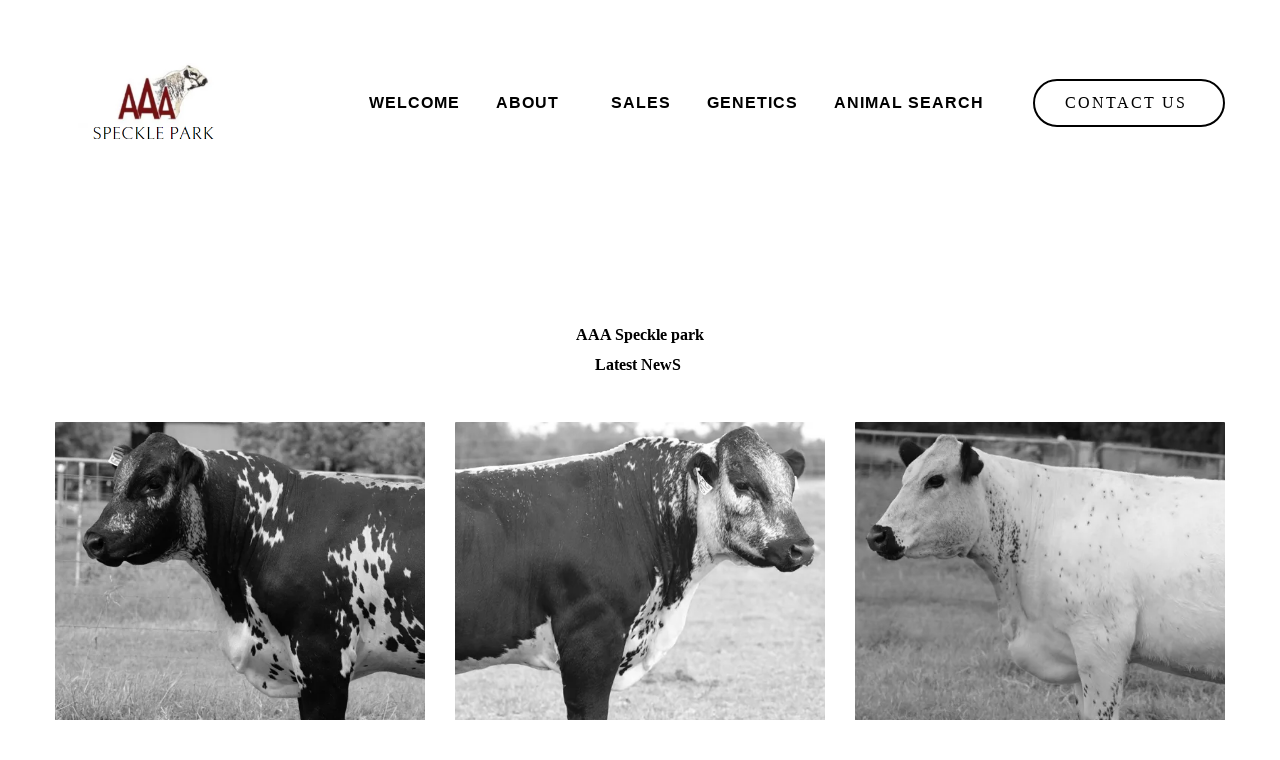

--- FILE ---
content_type: text/css
request_url: https://aaaspecklepark.com.au/ws/bundles/css/e03091bc4401c6409b43f96ac361ad94.css
body_size: 62917
content:
:root{--ws-base-border-radius: 4px;--ws-media-container-border-radius: var(--ws-base-border-radius);--ws-shadow-effect-1: 0px 1px 3px rgba(0, 0, 0, 0.12), 0px 0px 2px rgba(0, 0, 0, 0.02);--ws-shadow-effect-2: 0px 3px 6px rgba(0, 0, 0, 0.12), 0px 0px 3px rgba(0, 0, 0, 0.03);--ws-shadow-effect-3: 0px 10px 20px rgba(0, 0, 0, 0.12), 0px 0px 6px rgba(0, 0, 0, 0.06);--ws-shadow-effect-4: 0px 14px 28px rgba(0, 0, 0, 0.12), 0px 0px 8px rgba(0, 0, 0, 0.08);--ws-shadow-effect-5: 0px 19px 38px rgba(0, 0, 0, 0.12), 0px 0px 12px rgba(0, 0, 0, 0.12);--ws-viewport-height: 100vh;--ws-content-visible: "";--ws-content-hidden: true}html:not([data-ws-id]){--ws-transition-material-standard: 0.2s cubic-bezier(0.4, 0, 0.2, 1);--ws-transition-material-decelerate: 0.2s cubic-bezier(0, 0, 0.2, 1);--ws-transition-material-accelerate: 0.2s cubic-bezier(0.4, 0, 1, 1)}[column-gap]{--ws-column-gap: attr(column-gap px)}[row-gap]{--ws-row-gap: attr(row-gap px)}@supports not (gap: attr(gap px)){[column-gap="0"]{--ws-column-gap: 0px}[row-gap="0"]{--ws-row-gap: 0px}[column-gap="1"]{--ws-column-gap: 1px}[row-gap="1"]{--ws-row-gap: 1px}[column-gap="2"]{--ws-column-gap: 2px}[row-gap="2"]{--ws-row-gap: 2px}[column-gap="3"]{--ws-column-gap: 3px}[row-gap="3"]{--ws-row-gap: 3px}[column-gap="4"]{--ws-column-gap: 4px}[row-gap="4"]{--ws-row-gap: 4px}[column-gap="5"]{--ws-column-gap: 5px}[row-gap="5"]{--ws-row-gap: 5px}[column-gap="6"]{--ws-column-gap: 6px}[row-gap="6"]{--ws-row-gap: 6px}[column-gap="7"]{--ws-column-gap: 7px}[row-gap="7"]{--ws-row-gap: 7px}[column-gap="8"]{--ws-column-gap: 8px}[row-gap="8"]{--ws-row-gap: 8px}[column-gap="9"]{--ws-column-gap: 9px}[row-gap="9"]{--ws-row-gap: 9px}[column-gap="10"]{--ws-column-gap: 10px}[row-gap="10"]{--ws-row-gap: 10px}[column-gap="11"]{--ws-column-gap: 11px}[row-gap="11"]{--ws-row-gap: 11px}[column-gap="12"]{--ws-column-gap: 12px}[row-gap="12"]{--ws-row-gap: 12px}[column-gap="13"]{--ws-column-gap: 13px}[row-gap="13"]{--ws-row-gap: 13px}[column-gap="14"]{--ws-column-gap: 14px}[row-gap="14"]{--ws-row-gap: 14px}[column-gap="15"]{--ws-column-gap: 15px}[row-gap="15"]{--ws-row-gap: 15px}[column-gap="16"]{--ws-column-gap: 16px}[row-gap="16"]{--ws-row-gap: 16px}[column-gap="17"]{--ws-column-gap: 17px}[row-gap="17"]{--ws-row-gap: 17px}[column-gap="18"]{--ws-column-gap: 18px}[row-gap="18"]{--ws-row-gap: 18px}[column-gap="19"]{--ws-column-gap: 19px}[row-gap="19"]{--ws-row-gap: 19px}[column-gap="20"]{--ws-column-gap: 20px}[row-gap="20"]{--ws-row-gap: 20px}[column-gap="21"]{--ws-column-gap: 21px}[row-gap="21"]{--ws-row-gap: 21px}[column-gap="22"]{--ws-column-gap: 22px}[row-gap="22"]{--ws-row-gap: 22px}[column-gap="23"]{--ws-column-gap: 23px}[row-gap="23"]{--ws-row-gap: 23px}[column-gap="24"]{--ws-column-gap: 24px}[row-gap="24"]{--ws-row-gap: 24px}[column-gap="25"]{--ws-column-gap: 25px}[row-gap="25"]{--ws-row-gap: 25px}[column-gap="26"]{--ws-column-gap: 26px}[row-gap="26"]{--ws-row-gap: 26px}[column-gap="27"]{--ws-column-gap: 27px}[row-gap="27"]{--ws-row-gap: 27px}[column-gap="28"]{--ws-column-gap: 28px}[row-gap="28"]{--ws-row-gap: 28px}[column-gap="29"]{--ws-column-gap: 29px}[row-gap="29"]{--ws-row-gap: 29px}[column-gap="30"]{--ws-column-gap: 30px}[row-gap="30"]{--ws-row-gap: 30px}[column-gap="31"]{--ws-column-gap: 31px}[row-gap="31"]{--ws-row-gap: 31px}[column-gap="32"]{--ws-column-gap: 32px}[row-gap="32"]{--ws-row-gap: 32px}[column-gap="33"]{--ws-column-gap: 33px}[row-gap="33"]{--ws-row-gap: 33px}[column-gap="34"]{--ws-column-gap: 34px}[row-gap="34"]{--ws-row-gap: 34px}[column-gap="35"]{--ws-column-gap: 35px}[row-gap="35"]{--ws-row-gap: 35px}[column-gap="36"]{--ws-column-gap: 36px}[row-gap="36"]{--ws-row-gap: 36px}[column-gap="37"]{--ws-column-gap: 37px}[row-gap="37"]{--ws-row-gap: 37px}[column-gap="38"]{--ws-column-gap: 38px}[row-gap="38"]{--ws-row-gap: 38px}[column-gap="39"]{--ws-column-gap: 39px}[row-gap="39"]{--ws-row-gap: 39px}[column-gap="40"]{--ws-column-gap: 40px}[row-gap="40"]{--ws-row-gap: 40px}[column-gap="41"]{--ws-column-gap: 41px}[row-gap="41"]{--ws-row-gap: 41px}[column-gap="42"]{--ws-column-gap: 42px}[row-gap="42"]{--ws-row-gap: 42px}[column-gap="43"]{--ws-column-gap: 43px}[row-gap="43"]{--ws-row-gap: 43px}[column-gap="44"]{--ws-column-gap: 44px}[row-gap="44"]{--ws-row-gap: 44px}[column-gap="45"]{--ws-column-gap: 45px}[row-gap="45"]{--ws-row-gap: 45px}[column-gap="46"]{--ws-column-gap: 46px}[row-gap="46"]{--ws-row-gap: 46px}[column-gap="47"]{--ws-column-gap: 47px}[row-gap="47"]{--ws-row-gap: 47px}[column-gap="48"]{--ws-column-gap: 48px}[row-gap="48"]{--ws-row-gap: 48px}[column-gap="49"]{--ws-column-gap: 49px}[row-gap="49"]{--ws-row-gap: 49px}[column-gap="50"]{--ws-column-gap: 50px}[row-gap="50"]{--ws-row-gap: 50px}[column-gap="51"]{--ws-column-gap: 51px}[row-gap="51"]{--ws-row-gap: 51px}[column-gap="52"]{--ws-column-gap: 52px}[row-gap="52"]{--ws-row-gap: 52px}[column-gap="53"]{--ws-column-gap: 53px}[row-gap="53"]{--ws-row-gap: 53px}[column-gap="54"]{--ws-column-gap: 54px}[row-gap="54"]{--ws-row-gap: 54px}[column-gap="55"]{--ws-column-gap: 55px}[row-gap="55"]{--ws-row-gap: 55px}[column-gap="56"]{--ws-column-gap: 56px}[row-gap="56"]{--ws-row-gap: 56px}[column-gap="57"]{--ws-column-gap: 57px}[row-gap="57"]{--ws-row-gap: 57px}[column-gap="58"]{--ws-column-gap: 58px}[row-gap="58"]{--ws-row-gap: 58px}[column-gap="59"]{--ws-column-gap: 59px}[row-gap="59"]{--ws-row-gap: 59px}[column-gap="60"]{--ws-column-gap: 60px}[row-gap="60"]{--ws-row-gap: 60px}[column-gap="61"]{--ws-column-gap: 61px}[row-gap="61"]{--ws-row-gap: 61px}[column-gap="62"]{--ws-column-gap: 62px}[row-gap="62"]{--ws-row-gap: 62px}[column-gap="63"]{--ws-column-gap: 63px}[row-gap="63"]{--ws-row-gap: 63px}[column-gap="64"]{--ws-column-gap: 64px}[row-gap="64"]{--ws-row-gap: 64px}[column-gap="65"]{--ws-column-gap: 65px}[row-gap="65"]{--ws-row-gap: 65px}[column-gap="66"]{--ws-column-gap: 66px}[row-gap="66"]{--ws-row-gap: 66px}[column-gap="67"]{--ws-column-gap: 67px}[row-gap="67"]{--ws-row-gap: 67px}[column-gap="68"]{--ws-column-gap: 68px}[row-gap="68"]{--ws-row-gap: 68px}[column-gap="69"]{--ws-column-gap: 69px}[row-gap="69"]{--ws-row-gap: 69px}[column-gap="70"]{--ws-column-gap: 70px}[row-gap="70"]{--ws-row-gap: 70px}[column-gap="71"]{--ws-column-gap: 71px}[row-gap="71"]{--ws-row-gap: 71px}[column-gap="72"]{--ws-column-gap: 72px}[row-gap="72"]{--ws-row-gap: 72px}[column-gap="73"]{--ws-column-gap: 73px}[row-gap="73"]{--ws-row-gap: 73px}[column-gap="74"]{--ws-column-gap: 74px}[row-gap="74"]{--ws-row-gap: 74px}[column-gap="75"]{--ws-column-gap: 75px}[row-gap="75"]{--ws-row-gap: 75px}[column-gap="76"]{--ws-column-gap: 76px}[row-gap="76"]{--ws-row-gap: 76px}[column-gap="77"]{--ws-column-gap: 77px}[row-gap="77"]{--ws-row-gap: 77px}[column-gap="78"]{--ws-column-gap: 78px}[row-gap="78"]{--ws-row-gap: 78px}[column-gap="79"]{--ws-column-gap: 79px}[row-gap="79"]{--ws-row-gap: 79px}[column-gap="80"]{--ws-column-gap: 80px}[row-gap="80"]{--ws-row-gap: 80px}[column-gap="81"]{--ws-column-gap: 81px}[row-gap="81"]{--ws-row-gap: 81px}[column-gap="82"]{--ws-column-gap: 82px}[row-gap="82"]{--ws-row-gap: 82px}[column-gap="83"]{--ws-column-gap: 83px}[row-gap="83"]{--ws-row-gap: 83px}[column-gap="84"]{--ws-column-gap: 84px}[row-gap="84"]{--ws-row-gap: 84px}[column-gap="85"]{--ws-column-gap: 85px}[row-gap="85"]{--ws-row-gap: 85px}[column-gap="86"]{--ws-column-gap: 86px}[row-gap="86"]{--ws-row-gap: 86px}[column-gap="87"]{--ws-column-gap: 87px}[row-gap="87"]{--ws-row-gap: 87px}[column-gap="88"]{--ws-column-gap: 88px}[row-gap="88"]{--ws-row-gap: 88px}[column-gap="89"]{--ws-column-gap: 89px}[row-gap="89"]{--ws-row-gap: 89px}[column-gap="90"]{--ws-column-gap: 90px}[row-gap="90"]{--ws-row-gap: 90px}[column-gap="91"]{--ws-column-gap: 91px}[row-gap="91"]{--ws-row-gap: 91px}[column-gap="92"]{--ws-column-gap: 92px}[row-gap="92"]{--ws-row-gap: 92px}[column-gap="93"]{--ws-column-gap: 93px}[row-gap="93"]{--ws-row-gap: 93px}[column-gap="94"]{--ws-column-gap: 94px}[row-gap="94"]{--ws-row-gap: 94px}[column-gap="95"]{--ws-column-gap: 95px}[row-gap="95"]{--ws-row-gap: 95px}[column-gap="96"]{--ws-column-gap: 96px}[row-gap="96"]{--ws-row-gap: 96px}[column-gap="97"]{--ws-column-gap: 97px}[row-gap="97"]{--ws-row-gap: 97px}[column-gap="98"]{--ws-column-gap: 98px}[row-gap="98"]{--ws-row-gap: 98px}[column-gap="99"]{--ws-column-gap: 99px}[row-gap="99"]{--ws-row-gap: 99px}[column-gap="100"]{--ws-column-gap: 100px}[row-gap="100"]{--ws-row-gap: 100px}[column-gap="101"]{--ws-column-gap: 101px}[row-gap="101"]{--ws-row-gap: 101px}[column-gap="102"]{--ws-column-gap: 102px}[row-gap="102"]{--ws-row-gap: 102px}[column-gap="103"]{--ws-column-gap: 103px}[row-gap="103"]{--ws-row-gap: 103px}[column-gap="104"]{--ws-column-gap: 104px}[row-gap="104"]{--ws-row-gap: 104px}[column-gap="105"]{--ws-column-gap: 105px}[row-gap="105"]{--ws-row-gap: 105px}[column-gap="106"]{--ws-column-gap: 106px}[row-gap="106"]{--ws-row-gap: 106px}[column-gap="107"]{--ws-column-gap: 107px}[row-gap="107"]{--ws-row-gap: 107px}[column-gap="108"]{--ws-column-gap: 108px}[row-gap="108"]{--ws-row-gap: 108px}[column-gap="109"]{--ws-column-gap: 109px}[row-gap="109"]{--ws-row-gap: 109px}[column-gap="110"]{--ws-column-gap: 110px}[row-gap="110"]{--ws-row-gap: 110px}[column-gap="111"]{--ws-column-gap: 111px}[row-gap="111"]{--ws-row-gap: 111px}[column-gap="112"]{--ws-column-gap: 112px}[row-gap="112"]{--ws-row-gap: 112px}[column-gap="113"]{--ws-column-gap: 113px}[row-gap="113"]{--ws-row-gap: 113px}[column-gap="114"]{--ws-column-gap: 114px}[row-gap="114"]{--ws-row-gap: 114px}[column-gap="115"]{--ws-column-gap: 115px}[row-gap="115"]{--ws-row-gap: 115px}[column-gap="116"]{--ws-column-gap: 116px}[row-gap="116"]{--ws-row-gap: 116px}[column-gap="117"]{--ws-column-gap: 117px}[row-gap="117"]{--ws-row-gap: 117px}[column-gap="118"]{--ws-column-gap: 118px}[row-gap="118"]{--ws-row-gap: 118px}[column-gap="119"]{--ws-column-gap: 119px}[row-gap="119"]{--ws-row-gap: 119px}[column-gap="120"]{--ws-column-gap: 120px}[row-gap="120"]{--ws-row-gap: 120px}[column-gap="121"]{--ws-column-gap: 121px}[row-gap="121"]{--ws-row-gap: 121px}[column-gap="122"]{--ws-column-gap: 122px}[row-gap="122"]{--ws-row-gap: 122px}[column-gap="123"]{--ws-column-gap: 123px}[row-gap="123"]{--ws-row-gap: 123px}[column-gap="124"]{--ws-column-gap: 124px}[row-gap="124"]{--ws-row-gap: 124px}[column-gap="125"]{--ws-column-gap: 125px}[row-gap="125"]{--ws-row-gap: 125px}[column-gap="126"]{--ws-column-gap: 126px}[row-gap="126"]{--ws-row-gap: 126px}[column-gap="127"]{--ws-column-gap: 127px}[row-gap="127"]{--ws-row-gap: 127px}[column-gap="128"]{--ws-column-gap: 128px}[row-gap="128"]{--ws-row-gap: 128px}}[padding-top]{--ws-padding-top: attr(padding-top px)}[padding-bottom]{--ws-padding-bottom: attr(padding-bottom px)}[padding-left]{--ws-padding-left: attr(padding-left px)}[padding-right]{--ws-padding-right: attr(padding-right px)}@supports not (padding: attr(padding px)){[padding-top="0"]{--ws-padding-top: 0px}[padding-bottom="0"]{--ws-padding-bottom: 0px}[padding-left="0"]{--ws-padding-left: 0px}[padding-right="0"]{--ws-padding-right: 0px}[padding-top="1"]{--ws-padding-top: 1px}[padding-bottom="1"]{--ws-padding-bottom: 1px}[padding-left="1"]{--ws-padding-left: 1px}[padding-right="1"]{--ws-padding-right: 1px}[padding-top="2"]{--ws-padding-top: 2px}[padding-bottom="2"]{--ws-padding-bottom: 2px}[padding-left="2"]{--ws-padding-left: 2px}[padding-right="2"]{--ws-padding-right: 2px}[padding-top="3"]{--ws-padding-top: 3px}[padding-bottom="3"]{--ws-padding-bottom: 3px}[padding-left="3"]{--ws-padding-left: 3px}[padding-right="3"]{--ws-padding-right: 3px}[padding-top="4"]{--ws-padding-top: 4px}[padding-bottom="4"]{--ws-padding-bottom: 4px}[padding-left="4"]{--ws-padding-left: 4px}[padding-right="4"]{--ws-padding-right: 4px}[padding-top="5"]{--ws-padding-top: 5px}[padding-bottom="5"]{--ws-padding-bottom: 5px}[padding-left="5"]{--ws-padding-left: 5px}[padding-right="5"]{--ws-padding-right: 5px}[padding-top="6"]{--ws-padding-top: 6px}[padding-bottom="6"]{--ws-padding-bottom: 6px}[padding-left="6"]{--ws-padding-left: 6px}[padding-right="6"]{--ws-padding-right: 6px}[padding-top="7"]{--ws-padding-top: 7px}[padding-bottom="7"]{--ws-padding-bottom: 7px}[padding-left="7"]{--ws-padding-left: 7px}[padding-right="7"]{--ws-padding-right: 7px}[padding-top="8"]{--ws-padding-top: 8px}[padding-bottom="8"]{--ws-padding-bottom: 8px}[padding-left="8"]{--ws-padding-left: 8px}[padding-right="8"]{--ws-padding-right: 8px}[padding-top="9"]{--ws-padding-top: 9px}[padding-bottom="9"]{--ws-padding-bottom: 9px}[padding-left="9"]{--ws-padding-left: 9px}[padding-right="9"]{--ws-padding-right: 9px}[padding-top="10"]{--ws-padding-top: 10px}[padding-bottom="10"]{--ws-padding-bottom: 10px}[padding-left="10"]{--ws-padding-left: 10px}[padding-right="10"]{--ws-padding-right: 10px}[padding-top="11"]{--ws-padding-top: 11px}[padding-bottom="11"]{--ws-padding-bottom: 11px}[padding-left="11"]{--ws-padding-left: 11px}[padding-right="11"]{--ws-padding-right: 11px}[padding-top="12"]{--ws-padding-top: 12px}[padding-bottom="12"]{--ws-padding-bottom: 12px}[padding-left="12"]{--ws-padding-left: 12px}[padding-right="12"]{--ws-padding-right: 12px}[padding-top="13"]{--ws-padding-top: 13px}[padding-bottom="13"]{--ws-padding-bottom: 13px}[padding-left="13"]{--ws-padding-left: 13px}[padding-right="13"]{--ws-padding-right: 13px}[padding-top="14"]{--ws-padding-top: 14px}[padding-bottom="14"]{--ws-padding-bottom: 14px}[padding-left="14"]{--ws-padding-left: 14px}[padding-right="14"]{--ws-padding-right: 14px}[padding-top="15"]{--ws-padding-top: 15px}[padding-bottom="15"]{--ws-padding-bottom: 15px}[padding-left="15"]{--ws-padding-left: 15px}[padding-right="15"]{--ws-padding-right: 15px}[padding-top="16"]{--ws-padding-top: 16px}[padding-bottom="16"]{--ws-padding-bottom: 16px}[padding-left="16"]{--ws-padding-left: 16px}[padding-right="16"]{--ws-padding-right: 16px}[padding-top="17"]{--ws-padding-top: 17px}[padding-bottom="17"]{--ws-padding-bottom: 17px}[padding-left="17"]{--ws-padding-left: 17px}[padding-right="17"]{--ws-padding-right: 17px}[padding-top="18"]{--ws-padding-top: 18px}[padding-bottom="18"]{--ws-padding-bottom: 18px}[padding-left="18"]{--ws-padding-left: 18px}[padding-right="18"]{--ws-padding-right: 18px}[padding-top="19"]{--ws-padding-top: 19px}[padding-bottom="19"]{--ws-padding-bottom: 19px}[padding-left="19"]{--ws-padding-left: 19px}[padding-right="19"]{--ws-padding-right: 19px}[padding-top="20"]{--ws-padding-top: 20px}[padding-bottom="20"]{--ws-padding-bottom: 20px}[padding-left="20"]{--ws-padding-left: 20px}[padding-right="20"]{--ws-padding-right: 20px}[padding-top="21"]{--ws-padding-top: 21px}[padding-bottom="21"]{--ws-padding-bottom: 21px}[padding-left="21"]{--ws-padding-left: 21px}[padding-right="21"]{--ws-padding-right: 21px}[padding-top="22"]{--ws-padding-top: 22px}[padding-bottom="22"]{--ws-padding-bottom: 22px}[padding-left="22"]{--ws-padding-left: 22px}[padding-right="22"]{--ws-padding-right: 22px}[padding-top="23"]{--ws-padding-top: 23px}[padding-bottom="23"]{--ws-padding-bottom: 23px}[padding-left="23"]{--ws-padding-left: 23px}[padding-right="23"]{--ws-padding-right: 23px}[padding-top="24"]{--ws-padding-top: 24px}[padding-bottom="24"]{--ws-padding-bottom: 24px}[padding-left="24"]{--ws-padding-left: 24px}[padding-right="24"]{--ws-padding-right: 24px}[padding-top="25"]{--ws-padding-top: 25px}[padding-bottom="25"]{--ws-padding-bottom: 25px}[padding-left="25"]{--ws-padding-left: 25px}[padding-right="25"]{--ws-padding-right: 25px}[padding-top="26"]{--ws-padding-top: 26px}[padding-bottom="26"]{--ws-padding-bottom: 26px}[padding-left="26"]{--ws-padding-left: 26px}[padding-right="26"]{--ws-padding-right: 26px}[padding-top="27"]{--ws-padding-top: 27px}[padding-bottom="27"]{--ws-padding-bottom: 27px}[padding-left="27"]{--ws-padding-left: 27px}[padding-right="27"]{--ws-padding-right: 27px}[padding-top="28"]{--ws-padding-top: 28px}[padding-bottom="28"]{--ws-padding-bottom: 28px}[padding-left="28"]{--ws-padding-left: 28px}[padding-right="28"]{--ws-padding-right: 28px}[padding-top="29"]{--ws-padding-top: 29px}[padding-bottom="29"]{--ws-padding-bottom: 29px}[padding-left="29"]{--ws-padding-left: 29px}[padding-right="29"]{--ws-padding-right: 29px}[padding-top="30"]{--ws-padding-top: 30px}[padding-bottom="30"]{--ws-padding-bottom: 30px}[padding-left="30"]{--ws-padding-left: 30px}[padding-right="30"]{--ws-padding-right: 30px}[padding-top="31"]{--ws-padding-top: 31px}[padding-bottom="31"]{--ws-padding-bottom: 31px}[padding-left="31"]{--ws-padding-left: 31px}[padding-right="31"]{--ws-padding-right: 31px}[padding-top="32"]{--ws-padding-top: 32px}[padding-bottom="32"]{--ws-padding-bottom: 32px}[padding-left="32"]{--ws-padding-left: 32px}[padding-right="32"]{--ws-padding-right: 32px}[padding-top="33"]{--ws-padding-top: 33px}[padding-bottom="33"]{--ws-padding-bottom: 33px}[padding-left="33"]{--ws-padding-left: 33px}[padding-right="33"]{--ws-padding-right: 33px}[padding-top="34"]{--ws-padding-top: 34px}[padding-bottom="34"]{--ws-padding-bottom: 34px}[padding-left="34"]{--ws-padding-left: 34px}[padding-right="34"]{--ws-padding-right: 34px}[padding-top="35"]{--ws-padding-top: 35px}[padding-bottom="35"]{--ws-padding-bottom: 35px}[padding-left="35"]{--ws-padding-left: 35px}[padding-right="35"]{--ws-padding-right: 35px}[padding-top="36"]{--ws-padding-top: 36px}[padding-bottom="36"]{--ws-padding-bottom: 36px}[padding-left="36"]{--ws-padding-left: 36px}[padding-right="36"]{--ws-padding-right: 36px}[padding-top="37"]{--ws-padding-top: 37px}[padding-bottom="37"]{--ws-padding-bottom: 37px}[padding-left="37"]{--ws-padding-left: 37px}[padding-right="37"]{--ws-padding-right: 37px}[padding-top="38"]{--ws-padding-top: 38px}[padding-bottom="38"]{--ws-padding-bottom: 38px}[padding-left="38"]{--ws-padding-left: 38px}[padding-right="38"]{--ws-padding-right: 38px}[padding-top="39"]{--ws-padding-top: 39px}[padding-bottom="39"]{--ws-padding-bottom: 39px}[padding-left="39"]{--ws-padding-left: 39px}[padding-right="39"]{--ws-padding-right: 39px}[padding-top="40"]{--ws-padding-top: 40px}[padding-bottom="40"]{--ws-padding-bottom: 40px}[padding-left="40"]{--ws-padding-left: 40px}[padding-right="40"]{--ws-padding-right: 40px}[padding-top="41"]{--ws-padding-top: 41px}[padding-bottom="41"]{--ws-padding-bottom: 41px}[padding-left="41"]{--ws-padding-left: 41px}[padding-right="41"]{--ws-padding-right: 41px}[padding-top="42"]{--ws-padding-top: 42px}[padding-bottom="42"]{--ws-padding-bottom: 42px}[padding-left="42"]{--ws-padding-left: 42px}[padding-right="42"]{--ws-padding-right: 42px}[padding-top="43"]{--ws-padding-top: 43px}[padding-bottom="43"]{--ws-padding-bottom: 43px}[padding-left="43"]{--ws-padding-left: 43px}[padding-right="43"]{--ws-padding-right: 43px}[padding-top="44"]{--ws-padding-top: 44px}[padding-bottom="44"]{--ws-padding-bottom: 44px}[padding-left="44"]{--ws-padding-left: 44px}[padding-right="44"]{--ws-padding-right: 44px}[padding-top="45"]{--ws-padding-top: 45px}[padding-bottom="45"]{--ws-padding-bottom: 45px}[padding-left="45"]{--ws-padding-left: 45px}[padding-right="45"]{--ws-padding-right: 45px}[padding-top="46"]{--ws-padding-top: 46px}[padding-bottom="46"]{--ws-padding-bottom: 46px}[padding-left="46"]{--ws-padding-left: 46px}[padding-right="46"]{--ws-padding-right: 46px}[padding-top="47"]{--ws-padding-top: 47px}[padding-bottom="47"]{--ws-padding-bottom: 47px}[padding-left="47"]{--ws-padding-left: 47px}[padding-right="47"]{--ws-padding-right: 47px}[padding-top="48"]{--ws-padding-top: 48px}[padding-bottom="48"]{--ws-padding-bottom: 48px}[padding-left="48"]{--ws-padding-left: 48px}[padding-right="48"]{--ws-padding-right: 48px}[padding-top="49"]{--ws-padding-top: 49px}[padding-bottom="49"]{--ws-padding-bottom: 49px}[padding-left="49"]{--ws-padding-left: 49px}[padding-right="49"]{--ws-padding-right: 49px}[padding-top="50"]{--ws-padding-top: 50px}[padding-bottom="50"]{--ws-padding-bottom: 50px}[padding-left="50"]{--ws-padding-left: 50px}[padding-right="50"]{--ws-padding-right: 50px}[padding-top="51"]{--ws-padding-top: 51px}[padding-bottom="51"]{--ws-padding-bottom: 51px}[padding-left="51"]{--ws-padding-left: 51px}[padding-right="51"]{--ws-padding-right: 51px}[padding-top="52"]{--ws-padding-top: 52px}[padding-bottom="52"]{--ws-padding-bottom: 52px}[padding-left="52"]{--ws-padding-left: 52px}[padding-right="52"]{--ws-padding-right: 52px}[padding-top="53"]{--ws-padding-top: 53px}[padding-bottom="53"]{--ws-padding-bottom: 53px}[padding-left="53"]{--ws-padding-left: 53px}[padding-right="53"]{--ws-padding-right: 53px}[padding-top="54"]{--ws-padding-top: 54px}[padding-bottom="54"]{--ws-padding-bottom: 54px}[padding-left="54"]{--ws-padding-left: 54px}[padding-right="54"]{--ws-padding-right: 54px}[padding-top="55"]{--ws-padding-top: 55px}[padding-bottom="55"]{--ws-padding-bottom: 55px}[padding-left="55"]{--ws-padding-left: 55px}[padding-right="55"]{--ws-padding-right: 55px}[padding-top="56"]{--ws-padding-top: 56px}[padding-bottom="56"]{--ws-padding-bottom: 56px}[padding-left="56"]{--ws-padding-left: 56px}[padding-right="56"]{--ws-padding-right: 56px}[padding-top="57"]{--ws-padding-top: 57px}[padding-bottom="57"]{--ws-padding-bottom: 57px}[padding-left="57"]{--ws-padding-left: 57px}[padding-right="57"]{--ws-padding-right: 57px}[padding-top="58"]{--ws-padding-top: 58px}[padding-bottom="58"]{--ws-padding-bottom: 58px}[padding-left="58"]{--ws-padding-left: 58px}[padding-right="58"]{--ws-padding-right: 58px}[padding-top="59"]{--ws-padding-top: 59px}[padding-bottom="59"]{--ws-padding-bottom: 59px}[padding-left="59"]{--ws-padding-left: 59px}[padding-right="59"]{--ws-padding-right: 59px}[padding-top="60"]{--ws-padding-top: 60px}[padding-bottom="60"]{--ws-padding-bottom: 60px}[padding-left="60"]{--ws-padding-left: 60px}[padding-right="60"]{--ws-padding-right: 60px}[padding-top="61"]{--ws-padding-top: 61px}[padding-bottom="61"]{--ws-padding-bottom: 61px}[padding-left="61"]{--ws-padding-left: 61px}[padding-right="61"]{--ws-padding-right: 61px}[padding-top="62"]{--ws-padding-top: 62px}[padding-bottom="62"]{--ws-padding-bottom: 62px}[padding-left="62"]{--ws-padding-left: 62px}[padding-right="62"]{--ws-padding-right: 62px}[padding-top="63"]{--ws-padding-top: 63px}[padding-bottom="63"]{--ws-padding-bottom: 63px}[padding-left="63"]{--ws-padding-left: 63px}[padding-right="63"]{--ws-padding-right: 63px}[padding-top="64"]{--ws-padding-top: 64px}[padding-bottom="64"]{--ws-padding-bottom: 64px}[padding-left="64"]{--ws-padding-left: 64px}[padding-right="64"]{--ws-padding-right: 64px}[padding-top="65"]{--ws-padding-top: 65px}[padding-bottom="65"]{--ws-padding-bottom: 65px}[padding-left="65"]{--ws-padding-left: 65px}[padding-right="65"]{--ws-padding-right: 65px}[padding-top="66"]{--ws-padding-top: 66px}[padding-bottom="66"]{--ws-padding-bottom: 66px}[padding-left="66"]{--ws-padding-left: 66px}[padding-right="66"]{--ws-padding-right: 66px}[padding-top="67"]{--ws-padding-top: 67px}[padding-bottom="67"]{--ws-padding-bottom: 67px}[padding-left="67"]{--ws-padding-left: 67px}[padding-right="67"]{--ws-padding-right: 67px}[padding-top="68"]{--ws-padding-top: 68px}[padding-bottom="68"]{--ws-padding-bottom: 68px}[padding-left="68"]{--ws-padding-left: 68px}[padding-right="68"]{--ws-padding-right: 68px}[padding-top="69"]{--ws-padding-top: 69px}[padding-bottom="69"]{--ws-padding-bottom: 69px}[padding-left="69"]{--ws-padding-left: 69px}[padding-right="69"]{--ws-padding-right: 69px}[padding-top="70"]{--ws-padding-top: 70px}[padding-bottom="70"]{--ws-padding-bottom: 70px}[padding-left="70"]{--ws-padding-left: 70px}[padding-right="70"]{--ws-padding-right: 70px}[padding-top="71"]{--ws-padding-top: 71px}[padding-bottom="71"]{--ws-padding-bottom: 71px}[padding-left="71"]{--ws-padding-left: 71px}[padding-right="71"]{--ws-padding-right: 71px}[padding-top="72"]{--ws-padding-top: 72px}[padding-bottom="72"]{--ws-padding-bottom: 72px}[padding-left="72"]{--ws-padding-left: 72px}[padding-right="72"]{--ws-padding-right: 72px}[padding-top="73"]{--ws-padding-top: 73px}[padding-bottom="73"]{--ws-padding-bottom: 73px}[padding-left="73"]{--ws-padding-left: 73px}[padding-right="73"]{--ws-padding-right: 73px}[padding-top="74"]{--ws-padding-top: 74px}[padding-bottom="74"]{--ws-padding-bottom: 74px}[padding-left="74"]{--ws-padding-left: 74px}[padding-right="74"]{--ws-padding-right: 74px}[padding-top="75"]{--ws-padding-top: 75px}[padding-bottom="75"]{--ws-padding-bottom: 75px}[padding-left="75"]{--ws-padding-left: 75px}[padding-right="75"]{--ws-padding-right: 75px}[padding-top="76"]{--ws-padding-top: 76px}[padding-bottom="76"]{--ws-padding-bottom: 76px}[padding-left="76"]{--ws-padding-left: 76px}[padding-right="76"]{--ws-padding-right: 76px}[padding-top="77"]{--ws-padding-top: 77px}[padding-bottom="77"]{--ws-padding-bottom: 77px}[padding-left="77"]{--ws-padding-left: 77px}[padding-right="77"]{--ws-padding-right: 77px}[padding-top="78"]{--ws-padding-top: 78px}[padding-bottom="78"]{--ws-padding-bottom: 78px}[padding-left="78"]{--ws-padding-left: 78px}[padding-right="78"]{--ws-padding-right: 78px}[padding-top="79"]{--ws-padding-top: 79px}[padding-bottom="79"]{--ws-padding-bottom: 79px}[padding-left="79"]{--ws-padding-left: 79px}[padding-right="79"]{--ws-padding-right: 79px}[padding-top="80"]{--ws-padding-top: 80px}[padding-bottom="80"]{--ws-padding-bottom: 80px}[padding-left="80"]{--ws-padding-left: 80px}[padding-right="80"]{--ws-padding-right: 80px}[padding-top="81"]{--ws-padding-top: 81px}[padding-bottom="81"]{--ws-padding-bottom: 81px}[padding-left="81"]{--ws-padding-left: 81px}[padding-right="81"]{--ws-padding-right: 81px}[padding-top="82"]{--ws-padding-top: 82px}[padding-bottom="82"]{--ws-padding-bottom: 82px}[padding-left="82"]{--ws-padding-left: 82px}[padding-right="82"]{--ws-padding-right: 82px}[padding-top="83"]{--ws-padding-top: 83px}[padding-bottom="83"]{--ws-padding-bottom: 83px}[padding-left="83"]{--ws-padding-left: 83px}[padding-right="83"]{--ws-padding-right: 83px}[padding-top="84"]{--ws-padding-top: 84px}[padding-bottom="84"]{--ws-padding-bottom: 84px}[padding-left="84"]{--ws-padding-left: 84px}[padding-right="84"]{--ws-padding-right: 84px}[padding-top="85"]{--ws-padding-top: 85px}[padding-bottom="85"]{--ws-padding-bottom: 85px}[padding-left="85"]{--ws-padding-left: 85px}[padding-right="85"]{--ws-padding-right: 85px}[padding-top="86"]{--ws-padding-top: 86px}[padding-bottom="86"]{--ws-padding-bottom: 86px}[padding-left="86"]{--ws-padding-left: 86px}[padding-right="86"]{--ws-padding-right: 86px}[padding-top="87"]{--ws-padding-top: 87px}[padding-bottom="87"]{--ws-padding-bottom: 87px}[padding-left="87"]{--ws-padding-left: 87px}[padding-right="87"]{--ws-padding-right: 87px}[padding-top="88"]{--ws-padding-top: 88px}[padding-bottom="88"]{--ws-padding-bottom: 88px}[padding-left="88"]{--ws-padding-left: 88px}[padding-right="88"]{--ws-padding-right: 88px}[padding-top="89"]{--ws-padding-top: 89px}[padding-bottom="89"]{--ws-padding-bottom: 89px}[padding-left="89"]{--ws-padding-left: 89px}[padding-right="89"]{--ws-padding-right: 89px}[padding-top="90"]{--ws-padding-top: 90px}[padding-bottom="90"]{--ws-padding-bottom: 90px}[padding-left="90"]{--ws-padding-left: 90px}[padding-right="90"]{--ws-padding-right: 90px}[padding-top="91"]{--ws-padding-top: 91px}[padding-bottom="91"]{--ws-padding-bottom: 91px}[padding-left="91"]{--ws-padding-left: 91px}[padding-right="91"]{--ws-padding-right: 91px}[padding-top="92"]{--ws-padding-top: 92px}[padding-bottom="92"]{--ws-padding-bottom: 92px}[padding-left="92"]{--ws-padding-left: 92px}[padding-right="92"]{--ws-padding-right: 92px}[padding-top="93"]{--ws-padding-top: 93px}[padding-bottom="93"]{--ws-padding-bottom: 93px}[padding-left="93"]{--ws-padding-left: 93px}[padding-right="93"]{--ws-padding-right: 93px}[padding-top="94"]{--ws-padding-top: 94px}[padding-bottom="94"]{--ws-padding-bottom: 94px}[padding-left="94"]{--ws-padding-left: 94px}[padding-right="94"]{--ws-padding-right: 94px}[padding-top="95"]{--ws-padding-top: 95px}[padding-bottom="95"]{--ws-padding-bottom: 95px}[padding-left="95"]{--ws-padding-left: 95px}[padding-right="95"]{--ws-padding-right: 95px}[padding-top="96"]{--ws-padding-top: 96px}[padding-bottom="96"]{--ws-padding-bottom: 96px}[padding-left="96"]{--ws-padding-left: 96px}[padding-right="96"]{--ws-padding-right: 96px}[padding-top="97"]{--ws-padding-top: 97px}[padding-bottom="97"]{--ws-padding-bottom: 97px}[padding-left="97"]{--ws-padding-left: 97px}[padding-right="97"]{--ws-padding-right: 97px}[padding-top="98"]{--ws-padding-top: 98px}[padding-bottom="98"]{--ws-padding-bottom: 98px}[padding-left="98"]{--ws-padding-left: 98px}[padding-right="98"]{--ws-padding-right: 98px}[padding-top="99"]{--ws-padding-top: 99px}[padding-bottom="99"]{--ws-padding-bottom: 99px}[padding-left="99"]{--ws-padding-left: 99px}[padding-right="99"]{--ws-padding-right: 99px}[padding-top="100"]{--ws-padding-top: 100px}[padding-bottom="100"]{--ws-padding-bottom: 100px}[padding-left="100"]{--ws-padding-left: 100px}[padding-right="100"]{--ws-padding-right: 100px}[padding-top="101"]{--ws-padding-top: 101px}[padding-bottom="101"]{--ws-padding-bottom: 101px}[padding-left="101"]{--ws-padding-left: 101px}[padding-right="101"]{--ws-padding-right: 101px}[padding-top="102"]{--ws-padding-top: 102px}[padding-bottom="102"]{--ws-padding-bottom: 102px}[padding-left="102"]{--ws-padding-left: 102px}[padding-right="102"]{--ws-padding-right: 102px}[padding-top="103"]{--ws-padding-top: 103px}[padding-bottom="103"]{--ws-padding-bottom: 103px}[padding-left="103"]{--ws-padding-left: 103px}[padding-right="103"]{--ws-padding-right: 103px}[padding-top="104"]{--ws-padding-top: 104px}[padding-bottom="104"]{--ws-padding-bottom: 104px}[padding-left="104"]{--ws-padding-left: 104px}[padding-right="104"]{--ws-padding-right: 104px}[padding-top="105"]{--ws-padding-top: 105px}[padding-bottom="105"]{--ws-padding-bottom: 105px}[padding-left="105"]{--ws-padding-left: 105px}[padding-right="105"]{--ws-padding-right: 105px}[padding-top="106"]{--ws-padding-top: 106px}[padding-bottom="106"]{--ws-padding-bottom: 106px}[padding-left="106"]{--ws-padding-left: 106px}[padding-right="106"]{--ws-padding-right: 106px}[padding-top="107"]{--ws-padding-top: 107px}[padding-bottom="107"]{--ws-padding-bottom: 107px}[padding-left="107"]{--ws-padding-left: 107px}[padding-right="107"]{--ws-padding-right: 107px}[padding-top="108"]{--ws-padding-top: 108px}[padding-bottom="108"]{--ws-padding-bottom: 108px}[padding-left="108"]{--ws-padding-left: 108px}[padding-right="108"]{--ws-padding-right: 108px}[padding-top="109"]{--ws-padding-top: 109px}[padding-bottom="109"]{--ws-padding-bottom: 109px}[padding-left="109"]{--ws-padding-left: 109px}[padding-right="109"]{--ws-padding-right: 109px}[padding-top="110"]{--ws-padding-top: 110px}[padding-bottom="110"]{--ws-padding-bottom: 110px}[padding-left="110"]{--ws-padding-left: 110px}[padding-right="110"]{--ws-padding-right: 110px}[padding-top="111"]{--ws-padding-top: 111px}[padding-bottom="111"]{--ws-padding-bottom: 111px}[padding-left="111"]{--ws-padding-left: 111px}[padding-right="111"]{--ws-padding-right: 111px}[padding-top="112"]{--ws-padding-top: 112px}[padding-bottom="112"]{--ws-padding-bottom: 112px}[padding-left="112"]{--ws-padding-left: 112px}[padding-right="112"]{--ws-padding-right: 112px}[padding-top="113"]{--ws-padding-top: 113px}[padding-bottom="113"]{--ws-padding-bottom: 113px}[padding-left="113"]{--ws-padding-left: 113px}[padding-right="113"]{--ws-padding-right: 113px}[padding-top="114"]{--ws-padding-top: 114px}[padding-bottom="114"]{--ws-padding-bottom: 114px}[padding-left="114"]{--ws-padding-left: 114px}[padding-right="114"]{--ws-padding-right: 114px}[padding-top="115"]{--ws-padding-top: 115px}[padding-bottom="115"]{--ws-padding-bottom: 115px}[padding-left="115"]{--ws-padding-left: 115px}[padding-right="115"]{--ws-padding-right: 115px}[padding-top="116"]{--ws-padding-top: 116px}[padding-bottom="116"]{--ws-padding-bottom: 116px}[padding-left="116"]{--ws-padding-left: 116px}[padding-right="116"]{--ws-padding-right: 116px}[padding-top="117"]{--ws-padding-top: 117px}[padding-bottom="117"]{--ws-padding-bottom: 117px}[padding-left="117"]{--ws-padding-left: 117px}[padding-right="117"]{--ws-padding-right: 117px}[padding-top="118"]{--ws-padding-top: 118px}[padding-bottom="118"]{--ws-padding-bottom: 118px}[padding-left="118"]{--ws-padding-left: 118px}[padding-right="118"]{--ws-padding-right: 118px}[padding-top="119"]{--ws-padding-top: 119px}[padding-bottom="119"]{--ws-padding-bottom: 119px}[padding-left="119"]{--ws-padding-left: 119px}[padding-right="119"]{--ws-padding-right: 119px}[padding-top="120"]{--ws-padding-top: 120px}[padding-bottom="120"]{--ws-padding-bottom: 120px}[padding-left="120"]{--ws-padding-left: 120px}[padding-right="120"]{--ws-padding-right: 120px}[padding-top="121"]{--ws-padding-top: 121px}[padding-bottom="121"]{--ws-padding-bottom: 121px}[padding-left="121"]{--ws-padding-left: 121px}[padding-right="121"]{--ws-padding-right: 121px}[padding-top="122"]{--ws-padding-top: 122px}[padding-bottom="122"]{--ws-padding-bottom: 122px}[padding-left="122"]{--ws-padding-left: 122px}[padding-right="122"]{--ws-padding-right: 122px}[padding-top="123"]{--ws-padding-top: 123px}[padding-bottom="123"]{--ws-padding-bottom: 123px}[padding-left="123"]{--ws-padding-left: 123px}[padding-right="123"]{--ws-padding-right: 123px}[padding-top="124"]{--ws-padding-top: 124px}[padding-bottom="124"]{--ws-padding-bottom: 124px}[padding-left="124"]{--ws-padding-left: 124px}[padding-right="124"]{--ws-padding-right: 124px}[padding-top="125"]{--ws-padding-top: 125px}[padding-bottom="125"]{--ws-padding-bottom: 125px}[padding-left="125"]{--ws-padding-left: 125px}[padding-right="125"]{--ws-padding-right: 125px}[padding-top="126"]{--ws-padding-top: 126px}[padding-bottom="126"]{--ws-padding-bottom: 126px}[padding-left="126"]{--ws-padding-left: 126px}[padding-right="126"]{--ws-padding-right: 126px}[padding-top="127"]{--ws-padding-top: 127px}[padding-bottom="127"]{--ws-padding-bottom: 127px}[padding-left="127"]{--ws-padding-left: 127px}[padding-right="127"]{--ws-padding-right: 127px}[padding-top="128"]{--ws-padding-top: 128px}[padding-bottom="128"]{--ws-padding-bottom: 128px}[padding-left="128"]{--ws-padding-left: 128px}[padding-right="128"]{--ws-padding-right: 128px}}[border-top-left-radius]{--ws-border-top-left-radius: attr(border-top-left-radius px)}[border-top-right-radius]{--ws-border-top-right-radius: attr(border-top-right-radius px)}[border-bottom-left-radius]{--ws-border-bottom-left-radius: attr(border-bottom-left-radius px)}[border-bottom-right-radius]{--ws-border-bottom-right-radius: attr(border-bottom-right-radius px)}@supports not (border-radius: attr(border-radius px)){[border-top-left-radius="0"]{--ws-border-top-left-radius: 0px}[border-top-right-radius="0"]{--ws-border-top-right-radius: 0px}[border-bottom-left-radius="0"]{--ws-border-bottom-left-radius: 0px}[border-bottom-right-radius="0"]{--ws-border-bottom-right-radius: 0px}[border-top-left-radius="1"]{--ws-border-top-left-radius: 1px}[border-top-right-radius="1"]{--ws-border-top-right-radius: 1px}[border-bottom-left-radius="1"]{--ws-border-bottom-left-radius: 1px}[border-bottom-right-radius="1"]{--ws-border-bottom-right-radius: 1px}[border-top-left-radius="2"]{--ws-border-top-left-radius: 2px}[border-top-right-radius="2"]{--ws-border-top-right-radius: 2px}[border-bottom-left-radius="2"]{--ws-border-bottom-left-radius: 2px}[border-bottom-right-radius="2"]{--ws-border-bottom-right-radius: 2px}[border-top-left-radius="3"]{--ws-border-top-left-radius: 3px}[border-top-right-radius="3"]{--ws-border-top-right-radius: 3px}[border-bottom-left-radius="3"]{--ws-border-bottom-left-radius: 3px}[border-bottom-right-radius="3"]{--ws-border-bottom-right-radius: 3px}[border-top-left-radius="4"]{--ws-border-top-left-radius: 4px}[border-top-right-radius="4"]{--ws-border-top-right-radius: 4px}[border-bottom-left-radius="4"]{--ws-border-bottom-left-radius: 4px}[border-bottom-right-radius="4"]{--ws-border-bottom-right-radius: 4px}[border-top-left-radius="5"]{--ws-border-top-left-radius: 5px}[border-top-right-radius="5"]{--ws-border-top-right-radius: 5px}[border-bottom-left-radius="5"]{--ws-border-bottom-left-radius: 5px}[border-bottom-right-radius="5"]{--ws-border-bottom-right-radius: 5px}[border-top-left-radius="6"]{--ws-border-top-left-radius: 6px}[border-top-right-radius="6"]{--ws-border-top-right-radius: 6px}[border-bottom-left-radius="6"]{--ws-border-bottom-left-radius: 6px}[border-bottom-right-radius="6"]{--ws-border-bottom-right-radius: 6px}[border-top-left-radius="7"]{--ws-border-top-left-radius: 7px}[border-top-right-radius="7"]{--ws-border-top-right-radius: 7px}[border-bottom-left-radius="7"]{--ws-border-bottom-left-radius: 7px}[border-bottom-right-radius="7"]{--ws-border-bottom-right-radius: 7px}[border-top-left-radius="8"]{--ws-border-top-left-radius: 8px}[border-top-right-radius="8"]{--ws-border-top-right-radius: 8px}[border-bottom-left-radius="8"]{--ws-border-bottom-left-radius: 8px}[border-bottom-right-radius="8"]{--ws-border-bottom-right-radius: 8px}[border-top-left-radius="9"]{--ws-border-top-left-radius: 9px}[border-top-right-radius="9"]{--ws-border-top-right-radius: 9px}[border-bottom-left-radius="9"]{--ws-border-bottom-left-radius: 9px}[border-bottom-right-radius="9"]{--ws-border-bottom-right-radius: 9px}[border-top-left-radius="10"]{--ws-border-top-left-radius: 10px}[border-top-right-radius="10"]{--ws-border-top-right-radius: 10px}[border-bottom-left-radius="10"]{--ws-border-bottom-left-radius: 10px}[border-bottom-right-radius="10"]{--ws-border-bottom-right-radius: 10px}[border-top-left-radius="11"]{--ws-border-top-left-radius: 11px}[border-top-right-radius="11"]{--ws-border-top-right-radius: 11px}[border-bottom-left-radius="11"]{--ws-border-bottom-left-radius: 11px}[border-bottom-right-radius="11"]{--ws-border-bottom-right-radius: 11px}[border-top-left-radius="12"]{--ws-border-top-left-radius: 12px}[border-top-right-radius="12"]{--ws-border-top-right-radius: 12px}[border-bottom-left-radius="12"]{--ws-border-bottom-left-radius: 12px}[border-bottom-right-radius="12"]{--ws-border-bottom-right-radius: 12px}[border-top-left-radius="13"]{--ws-border-top-left-radius: 13px}[border-top-right-radius="13"]{--ws-border-top-right-radius: 13px}[border-bottom-left-radius="13"]{--ws-border-bottom-left-radius: 13px}[border-bottom-right-radius="13"]{--ws-border-bottom-right-radius: 13px}[border-top-left-radius="14"]{--ws-border-top-left-radius: 14px}[border-top-right-radius="14"]{--ws-border-top-right-radius: 14px}[border-bottom-left-radius="14"]{--ws-border-bottom-left-radius: 14px}[border-bottom-right-radius="14"]{--ws-border-bottom-right-radius: 14px}[border-top-left-radius="15"]{--ws-border-top-left-radius: 15px}[border-top-right-radius="15"]{--ws-border-top-right-radius: 15px}[border-bottom-left-radius="15"]{--ws-border-bottom-left-radius: 15px}[border-bottom-right-radius="15"]{--ws-border-bottom-right-radius: 15px}[border-top-left-radius="16"]{--ws-border-top-left-radius: 16px}[border-top-right-radius="16"]{--ws-border-top-right-radius: 16px}[border-bottom-left-radius="16"]{--ws-border-bottom-left-radius: 16px}[border-bottom-right-radius="16"]{--ws-border-bottom-right-radius: 16px}[border-top-left-radius="17"]{--ws-border-top-left-radius: 17px}[border-top-right-radius="17"]{--ws-border-top-right-radius: 17px}[border-bottom-left-radius="17"]{--ws-border-bottom-left-radius: 17px}[border-bottom-right-radius="17"]{--ws-border-bottom-right-radius: 17px}[border-top-left-radius="18"]{--ws-border-top-left-radius: 18px}[border-top-right-radius="18"]{--ws-border-top-right-radius: 18px}[border-bottom-left-radius="18"]{--ws-border-bottom-left-radius: 18px}[border-bottom-right-radius="18"]{--ws-border-bottom-right-radius: 18px}[border-top-left-radius="19"]{--ws-border-top-left-radius: 19px}[border-top-right-radius="19"]{--ws-border-top-right-radius: 19px}[border-bottom-left-radius="19"]{--ws-border-bottom-left-radius: 19px}[border-bottom-right-radius="19"]{--ws-border-bottom-right-radius: 19px}[border-top-left-radius="20"]{--ws-border-top-left-radius: 20px}[border-top-right-radius="20"]{--ws-border-top-right-radius: 20px}[border-bottom-left-radius="20"]{--ws-border-bottom-left-radius: 20px}[border-bottom-right-radius="20"]{--ws-border-bottom-right-radius: 20px}[border-top-left-radius="21"]{--ws-border-top-left-radius: 21px}[border-top-right-radius="21"]{--ws-border-top-right-radius: 21px}[border-bottom-left-radius="21"]{--ws-border-bottom-left-radius: 21px}[border-bottom-right-radius="21"]{--ws-border-bottom-right-radius: 21px}[border-top-left-radius="22"]{--ws-border-top-left-radius: 22px}[border-top-right-radius="22"]{--ws-border-top-right-radius: 22px}[border-bottom-left-radius="22"]{--ws-border-bottom-left-radius: 22px}[border-bottom-right-radius="22"]{--ws-border-bottom-right-radius: 22px}[border-top-left-radius="23"]{--ws-border-top-left-radius: 23px}[border-top-right-radius="23"]{--ws-border-top-right-radius: 23px}[border-bottom-left-radius="23"]{--ws-border-bottom-left-radius: 23px}[border-bottom-right-radius="23"]{--ws-border-bottom-right-radius: 23px}[border-top-left-radius="24"]{--ws-border-top-left-radius: 24px}[border-top-right-radius="24"]{--ws-border-top-right-radius: 24px}[border-bottom-left-radius="24"]{--ws-border-bottom-left-radius: 24px}[border-bottom-right-radius="24"]{--ws-border-bottom-right-radius: 24px}[border-top-left-radius="25"]{--ws-border-top-left-radius: 25px}[border-top-right-radius="25"]{--ws-border-top-right-radius: 25px}[border-bottom-left-radius="25"]{--ws-border-bottom-left-radius: 25px}[border-bottom-right-radius="25"]{--ws-border-bottom-right-radius: 25px}[border-top-left-radius="26"]{--ws-border-top-left-radius: 26px}[border-top-right-radius="26"]{--ws-border-top-right-radius: 26px}[border-bottom-left-radius="26"]{--ws-border-bottom-left-radius: 26px}[border-bottom-right-radius="26"]{--ws-border-bottom-right-radius: 26px}[border-top-left-radius="27"]{--ws-border-top-left-radius: 27px}[border-top-right-radius="27"]{--ws-border-top-right-radius: 27px}[border-bottom-left-radius="27"]{--ws-border-bottom-left-radius: 27px}[border-bottom-right-radius="27"]{--ws-border-bottom-right-radius: 27px}[border-top-left-radius="28"]{--ws-border-top-left-radius: 28px}[border-top-right-radius="28"]{--ws-border-top-right-radius: 28px}[border-bottom-left-radius="28"]{--ws-border-bottom-left-radius: 28px}[border-bottom-right-radius="28"]{--ws-border-bottom-right-radius: 28px}[border-top-left-radius="29"]{--ws-border-top-left-radius: 29px}[border-top-right-radius="29"]{--ws-border-top-right-radius: 29px}[border-bottom-left-radius="29"]{--ws-border-bottom-left-radius: 29px}[border-bottom-right-radius="29"]{--ws-border-bottom-right-radius: 29px}[border-top-left-radius="30"]{--ws-border-top-left-radius: 30px}[border-top-right-radius="30"]{--ws-border-top-right-radius: 30px}[border-bottom-left-radius="30"]{--ws-border-bottom-left-radius: 30px}[border-bottom-right-radius="30"]{--ws-border-bottom-right-radius: 30px}[border-top-left-radius="31"]{--ws-border-top-left-radius: 31px}[border-top-right-radius="31"]{--ws-border-top-right-radius: 31px}[border-bottom-left-radius="31"]{--ws-border-bottom-left-radius: 31px}[border-bottom-right-radius="31"]{--ws-border-bottom-right-radius: 31px}[border-top-left-radius="32"]{--ws-border-top-left-radius: 32px}[border-top-right-radius="32"]{--ws-border-top-right-radius: 32px}[border-bottom-left-radius="32"]{--ws-border-bottom-left-radius: 32px}[border-bottom-right-radius="32"]{--ws-border-bottom-right-radius: 32px}[border-top-left-radius="33"]{--ws-border-top-left-radius: 33px}[border-top-right-radius="33"]{--ws-border-top-right-radius: 33px}[border-bottom-left-radius="33"]{--ws-border-bottom-left-radius: 33px}[border-bottom-right-radius="33"]{--ws-border-bottom-right-radius: 33px}[border-top-left-radius="34"]{--ws-border-top-left-radius: 34px}[border-top-right-radius="34"]{--ws-border-top-right-radius: 34px}[border-bottom-left-radius="34"]{--ws-border-bottom-left-radius: 34px}[border-bottom-right-radius="34"]{--ws-border-bottom-right-radius: 34px}[border-top-left-radius="35"]{--ws-border-top-left-radius: 35px}[border-top-right-radius="35"]{--ws-border-top-right-radius: 35px}[border-bottom-left-radius="35"]{--ws-border-bottom-left-radius: 35px}[border-bottom-right-radius="35"]{--ws-border-bottom-right-radius: 35px}[border-top-left-radius="36"]{--ws-border-top-left-radius: 36px}[border-top-right-radius="36"]{--ws-border-top-right-radius: 36px}[border-bottom-left-radius="36"]{--ws-border-bottom-left-radius: 36px}[border-bottom-right-radius="36"]{--ws-border-bottom-right-radius: 36px}[border-top-left-radius="37"]{--ws-border-top-left-radius: 37px}[border-top-right-radius="37"]{--ws-border-top-right-radius: 37px}[border-bottom-left-radius="37"]{--ws-border-bottom-left-radius: 37px}[border-bottom-right-radius="37"]{--ws-border-bottom-right-radius: 37px}[border-top-left-radius="38"]{--ws-border-top-left-radius: 38px}[border-top-right-radius="38"]{--ws-border-top-right-radius: 38px}[border-bottom-left-radius="38"]{--ws-border-bottom-left-radius: 38px}[border-bottom-right-radius="38"]{--ws-border-bottom-right-radius: 38px}[border-top-left-radius="39"]{--ws-border-top-left-radius: 39px}[border-top-right-radius="39"]{--ws-border-top-right-radius: 39px}[border-bottom-left-radius="39"]{--ws-border-bottom-left-radius: 39px}[border-bottom-right-radius="39"]{--ws-border-bottom-right-radius: 39px}[border-top-left-radius="40"]{--ws-border-top-left-radius: 40px}[border-top-right-radius="40"]{--ws-border-top-right-radius: 40px}[border-bottom-left-radius="40"]{--ws-border-bottom-left-radius: 40px}[border-bottom-right-radius="40"]{--ws-border-bottom-right-radius: 40px}[border-top-left-radius="41"]{--ws-border-top-left-radius: 41px}[border-top-right-radius="41"]{--ws-border-top-right-radius: 41px}[border-bottom-left-radius="41"]{--ws-border-bottom-left-radius: 41px}[border-bottom-right-radius="41"]{--ws-border-bottom-right-radius: 41px}[border-top-left-radius="42"]{--ws-border-top-left-radius: 42px}[border-top-right-radius="42"]{--ws-border-top-right-radius: 42px}[border-bottom-left-radius="42"]{--ws-border-bottom-left-radius: 42px}[border-bottom-right-radius="42"]{--ws-border-bottom-right-radius: 42px}[border-top-left-radius="43"]{--ws-border-top-left-radius: 43px}[border-top-right-radius="43"]{--ws-border-top-right-radius: 43px}[border-bottom-left-radius="43"]{--ws-border-bottom-left-radius: 43px}[border-bottom-right-radius="43"]{--ws-border-bottom-right-radius: 43px}[border-top-left-radius="44"]{--ws-border-top-left-radius: 44px}[border-top-right-radius="44"]{--ws-border-top-right-radius: 44px}[border-bottom-left-radius="44"]{--ws-border-bottom-left-radius: 44px}[border-bottom-right-radius="44"]{--ws-border-bottom-right-radius: 44px}[border-top-left-radius="45"]{--ws-border-top-left-radius: 45px}[border-top-right-radius="45"]{--ws-border-top-right-radius: 45px}[border-bottom-left-radius="45"]{--ws-border-bottom-left-radius: 45px}[border-bottom-right-radius="45"]{--ws-border-bottom-right-radius: 45px}[border-top-left-radius="46"]{--ws-border-top-left-radius: 46px}[border-top-right-radius="46"]{--ws-border-top-right-radius: 46px}[border-bottom-left-radius="46"]{--ws-border-bottom-left-radius: 46px}[border-bottom-right-radius="46"]{--ws-border-bottom-right-radius: 46px}[border-top-left-radius="47"]{--ws-border-top-left-radius: 47px}[border-top-right-radius="47"]{--ws-border-top-right-radius: 47px}[border-bottom-left-radius="47"]{--ws-border-bottom-left-radius: 47px}[border-bottom-right-radius="47"]{--ws-border-bottom-right-radius: 47px}[border-top-left-radius="48"]{--ws-border-top-left-radius: 48px}[border-top-right-radius="48"]{--ws-border-top-right-radius: 48px}[border-bottom-left-radius="48"]{--ws-border-bottom-left-radius: 48px}[border-bottom-right-radius="48"]{--ws-border-bottom-right-radius: 48px}[border-top-left-radius="49"]{--ws-border-top-left-radius: 49px}[border-top-right-radius="49"]{--ws-border-top-right-radius: 49px}[border-bottom-left-radius="49"]{--ws-border-bottom-left-radius: 49px}[border-bottom-right-radius="49"]{--ws-border-bottom-right-radius: 49px}[border-top-left-radius="50"]{--ws-border-top-left-radius: 50px}[border-top-right-radius="50"]{--ws-border-top-right-radius: 50px}[border-bottom-left-radius="50"]{--ws-border-bottom-left-radius: 50px}[border-bottom-right-radius="50"]{--ws-border-bottom-right-radius: 50px}[border-top-left-radius="51"]{--ws-border-top-left-radius: 51px}[border-top-right-radius="51"]{--ws-border-top-right-radius: 51px}[border-bottom-left-radius="51"]{--ws-border-bottom-left-radius: 51px}[border-bottom-right-radius="51"]{--ws-border-bottom-right-radius: 51px}[border-top-left-radius="52"]{--ws-border-top-left-radius: 52px}[border-top-right-radius="52"]{--ws-border-top-right-radius: 52px}[border-bottom-left-radius="52"]{--ws-border-bottom-left-radius: 52px}[border-bottom-right-radius="52"]{--ws-border-bottom-right-radius: 52px}[border-top-left-radius="53"]{--ws-border-top-left-radius: 53px}[border-top-right-radius="53"]{--ws-border-top-right-radius: 53px}[border-bottom-left-radius="53"]{--ws-border-bottom-left-radius: 53px}[border-bottom-right-radius="53"]{--ws-border-bottom-right-radius: 53px}[border-top-left-radius="54"]{--ws-border-top-left-radius: 54px}[border-top-right-radius="54"]{--ws-border-top-right-radius: 54px}[border-bottom-left-radius="54"]{--ws-border-bottom-left-radius: 54px}[border-bottom-right-radius="54"]{--ws-border-bottom-right-radius: 54px}[border-top-left-radius="55"]{--ws-border-top-left-radius: 55px}[border-top-right-radius="55"]{--ws-border-top-right-radius: 55px}[border-bottom-left-radius="55"]{--ws-border-bottom-left-radius: 55px}[border-bottom-right-radius="55"]{--ws-border-bottom-right-radius: 55px}[border-top-left-radius="56"]{--ws-border-top-left-radius: 56px}[border-top-right-radius="56"]{--ws-border-top-right-radius: 56px}[border-bottom-left-radius="56"]{--ws-border-bottom-left-radius: 56px}[border-bottom-right-radius="56"]{--ws-border-bottom-right-radius: 56px}[border-top-left-radius="57"]{--ws-border-top-left-radius: 57px}[border-top-right-radius="57"]{--ws-border-top-right-radius: 57px}[border-bottom-left-radius="57"]{--ws-border-bottom-left-radius: 57px}[border-bottom-right-radius="57"]{--ws-border-bottom-right-radius: 57px}[border-top-left-radius="58"]{--ws-border-top-left-radius: 58px}[border-top-right-radius="58"]{--ws-border-top-right-radius: 58px}[border-bottom-left-radius="58"]{--ws-border-bottom-left-radius: 58px}[border-bottom-right-radius="58"]{--ws-border-bottom-right-radius: 58px}[border-top-left-radius="59"]{--ws-border-top-left-radius: 59px}[border-top-right-radius="59"]{--ws-border-top-right-radius: 59px}[border-bottom-left-radius="59"]{--ws-border-bottom-left-radius: 59px}[border-bottom-right-radius="59"]{--ws-border-bottom-right-radius: 59px}[border-top-left-radius="60"]{--ws-border-top-left-radius: 60px}[border-top-right-radius="60"]{--ws-border-top-right-radius: 60px}[border-bottom-left-radius="60"]{--ws-border-bottom-left-radius: 60px}[border-bottom-right-radius="60"]{--ws-border-bottom-right-radius: 60px}[border-top-left-radius="61"]{--ws-border-top-left-radius: 61px}[border-top-right-radius="61"]{--ws-border-top-right-radius: 61px}[border-bottom-left-radius="61"]{--ws-border-bottom-left-radius: 61px}[border-bottom-right-radius="61"]{--ws-border-bottom-right-radius: 61px}[border-top-left-radius="62"]{--ws-border-top-left-radius: 62px}[border-top-right-radius="62"]{--ws-border-top-right-radius: 62px}[border-bottom-left-radius="62"]{--ws-border-bottom-left-radius: 62px}[border-bottom-right-radius="62"]{--ws-border-bottom-right-radius: 62px}[border-top-left-radius="63"]{--ws-border-top-left-radius: 63px}[border-top-right-radius="63"]{--ws-border-top-right-radius: 63px}[border-bottom-left-radius="63"]{--ws-border-bottom-left-radius: 63px}[border-bottom-right-radius="63"]{--ws-border-bottom-right-radius: 63px}[border-top-left-radius="64"]{--ws-border-top-left-radius: 64px}[border-top-right-radius="64"]{--ws-border-top-right-radius: 64px}[border-bottom-left-radius="64"]{--ws-border-bottom-left-radius: 64px}[border-bottom-right-radius="64"]{--ws-border-bottom-right-radius: 64px}[border-top-left-radius="65"]{--ws-border-top-left-radius: 65px}[border-top-right-radius="65"]{--ws-border-top-right-radius: 65px}[border-bottom-left-radius="65"]{--ws-border-bottom-left-radius: 65px}[border-bottom-right-radius="65"]{--ws-border-bottom-right-radius: 65px}[border-top-left-radius="66"]{--ws-border-top-left-radius: 66px}[border-top-right-radius="66"]{--ws-border-top-right-radius: 66px}[border-bottom-left-radius="66"]{--ws-border-bottom-left-radius: 66px}[border-bottom-right-radius="66"]{--ws-border-bottom-right-radius: 66px}[border-top-left-radius="67"]{--ws-border-top-left-radius: 67px}[border-top-right-radius="67"]{--ws-border-top-right-radius: 67px}[border-bottom-left-radius="67"]{--ws-border-bottom-left-radius: 67px}[border-bottom-right-radius="67"]{--ws-border-bottom-right-radius: 67px}[border-top-left-radius="68"]{--ws-border-top-left-radius: 68px}[border-top-right-radius="68"]{--ws-border-top-right-radius: 68px}[border-bottom-left-radius="68"]{--ws-border-bottom-left-radius: 68px}[border-bottom-right-radius="68"]{--ws-border-bottom-right-radius: 68px}[border-top-left-radius="69"]{--ws-border-top-left-radius: 69px}[border-top-right-radius="69"]{--ws-border-top-right-radius: 69px}[border-bottom-left-radius="69"]{--ws-border-bottom-left-radius: 69px}[border-bottom-right-radius="69"]{--ws-border-bottom-right-radius: 69px}[border-top-left-radius="70"]{--ws-border-top-left-radius: 70px}[border-top-right-radius="70"]{--ws-border-top-right-radius: 70px}[border-bottom-left-radius="70"]{--ws-border-bottom-left-radius: 70px}[border-bottom-right-radius="70"]{--ws-border-bottom-right-radius: 70px}[border-top-left-radius="71"]{--ws-border-top-left-radius: 71px}[border-top-right-radius="71"]{--ws-border-top-right-radius: 71px}[border-bottom-left-radius="71"]{--ws-border-bottom-left-radius: 71px}[border-bottom-right-radius="71"]{--ws-border-bottom-right-radius: 71px}[border-top-left-radius="72"]{--ws-border-top-left-radius: 72px}[border-top-right-radius="72"]{--ws-border-top-right-radius: 72px}[border-bottom-left-radius="72"]{--ws-border-bottom-left-radius: 72px}[border-bottom-right-radius="72"]{--ws-border-bottom-right-radius: 72px}[border-top-left-radius="73"]{--ws-border-top-left-radius: 73px}[border-top-right-radius="73"]{--ws-border-top-right-radius: 73px}[border-bottom-left-radius="73"]{--ws-border-bottom-left-radius: 73px}[border-bottom-right-radius="73"]{--ws-border-bottom-right-radius: 73px}[border-top-left-radius="74"]{--ws-border-top-left-radius: 74px}[border-top-right-radius="74"]{--ws-border-top-right-radius: 74px}[border-bottom-left-radius="74"]{--ws-border-bottom-left-radius: 74px}[border-bottom-right-radius="74"]{--ws-border-bottom-right-radius: 74px}[border-top-left-radius="75"]{--ws-border-top-left-radius: 75px}[border-top-right-radius="75"]{--ws-border-top-right-radius: 75px}[border-bottom-left-radius="75"]{--ws-border-bottom-left-radius: 75px}[border-bottom-right-radius="75"]{--ws-border-bottom-right-radius: 75px}[border-top-left-radius="76"]{--ws-border-top-left-radius: 76px}[border-top-right-radius="76"]{--ws-border-top-right-radius: 76px}[border-bottom-left-radius="76"]{--ws-border-bottom-left-radius: 76px}[border-bottom-right-radius="76"]{--ws-border-bottom-right-radius: 76px}[border-top-left-radius="77"]{--ws-border-top-left-radius: 77px}[border-top-right-radius="77"]{--ws-border-top-right-radius: 77px}[border-bottom-left-radius="77"]{--ws-border-bottom-left-radius: 77px}[border-bottom-right-radius="77"]{--ws-border-bottom-right-radius: 77px}[border-top-left-radius="78"]{--ws-border-top-left-radius: 78px}[border-top-right-radius="78"]{--ws-border-top-right-radius: 78px}[border-bottom-left-radius="78"]{--ws-border-bottom-left-radius: 78px}[border-bottom-right-radius="78"]{--ws-border-bottom-right-radius: 78px}[border-top-left-radius="79"]{--ws-border-top-left-radius: 79px}[border-top-right-radius="79"]{--ws-border-top-right-radius: 79px}[border-bottom-left-radius="79"]{--ws-border-bottom-left-radius: 79px}[border-bottom-right-radius="79"]{--ws-border-bottom-right-radius: 79px}[border-top-left-radius="80"]{--ws-border-top-left-radius: 80px}[border-top-right-radius="80"]{--ws-border-top-right-radius: 80px}[border-bottom-left-radius="80"]{--ws-border-bottom-left-radius: 80px}[border-bottom-right-radius="80"]{--ws-border-bottom-right-radius: 80px}[border-top-left-radius="81"]{--ws-border-top-left-radius: 81px}[border-top-right-radius="81"]{--ws-border-top-right-radius: 81px}[border-bottom-left-radius="81"]{--ws-border-bottom-left-radius: 81px}[border-bottom-right-radius="81"]{--ws-border-bottom-right-radius: 81px}[border-top-left-radius="82"]{--ws-border-top-left-radius: 82px}[border-top-right-radius="82"]{--ws-border-top-right-radius: 82px}[border-bottom-left-radius="82"]{--ws-border-bottom-left-radius: 82px}[border-bottom-right-radius="82"]{--ws-border-bottom-right-radius: 82px}[border-top-left-radius="83"]{--ws-border-top-left-radius: 83px}[border-top-right-radius="83"]{--ws-border-top-right-radius: 83px}[border-bottom-left-radius="83"]{--ws-border-bottom-left-radius: 83px}[border-bottom-right-radius="83"]{--ws-border-bottom-right-radius: 83px}[border-top-left-radius="84"]{--ws-border-top-left-radius: 84px}[border-top-right-radius="84"]{--ws-border-top-right-radius: 84px}[border-bottom-left-radius="84"]{--ws-border-bottom-left-radius: 84px}[border-bottom-right-radius="84"]{--ws-border-bottom-right-radius: 84px}[border-top-left-radius="85"]{--ws-border-top-left-radius: 85px}[border-top-right-radius="85"]{--ws-border-top-right-radius: 85px}[border-bottom-left-radius="85"]{--ws-border-bottom-left-radius: 85px}[border-bottom-right-radius="85"]{--ws-border-bottom-right-radius: 85px}[border-top-left-radius="86"]{--ws-border-top-left-radius: 86px}[border-top-right-radius="86"]{--ws-border-top-right-radius: 86px}[border-bottom-left-radius="86"]{--ws-border-bottom-left-radius: 86px}[border-bottom-right-radius="86"]{--ws-border-bottom-right-radius: 86px}[border-top-left-radius="87"]{--ws-border-top-left-radius: 87px}[border-top-right-radius="87"]{--ws-border-top-right-radius: 87px}[border-bottom-left-radius="87"]{--ws-border-bottom-left-radius: 87px}[border-bottom-right-radius="87"]{--ws-border-bottom-right-radius: 87px}[border-top-left-radius="88"]{--ws-border-top-left-radius: 88px}[border-top-right-radius="88"]{--ws-border-top-right-radius: 88px}[border-bottom-left-radius="88"]{--ws-border-bottom-left-radius: 88px}[border-bottom-right-radius="88"]{--ws-border-bottom-right-radius: 88px}[border-top-left-radius="89"]{--ws-border-top-left-radius: 89px}[border-top-right-radius="89"]{--ws-border-top-right-radius: 89px}[border-bottom-left-radius="89"]{--ws-border-bottom-left-radius: 89px}[border-bottom-right-radius="89"]{--ws-border-bottom-right-radius: 89px}[border-top-left-radius="90"]{--ws-border-top-left-radius: 90px}[border-top-right-radius="90"]{--ws-border-top-right-radius: 90px}[border-bottom-left-radius="90"]{--ws-border-bottom-left-radius: 90px}[border-bottom-right-radius="90"]{--ws-border-bottom-right-radius: 90px}[border-top-left-radius="91"]{--ws-border-top-left-radius: 91px}[border-top-right-radius="91"]{--ws-border-top-right-radius: 91px}[border-bottom-left-radius="91"]{--ws-border-bottom-left-radius: 91px}[border-bottom-right-radius="91"]{--ws-border-bottom-right-radius: 91px}[border-top-left-radius="92"]{--ws-border-top-left-radius: 92px}[border-top-right-radius="92"]{--ws-border-top-right-radius: 92px}[border-bottom-left-radius="92"]{--ws-border-bottom-left-radius: 92px}[border-bottom-right-radius="92"]{--ws-border-bottom-right-radius: 92px}[border-top-left-radius="93"]{--ws-border-top-left-radius: 93px}[border-top-right-radius="93"]{--ws-border-top-right-radius: 93px}[border-bottom-left-radius="93"]{--ws-border-bottom-left-radius: 93px}[border-bottom-right-radius="93"]{--ws-border-bottom-right-radius: 93px}[border-top-left-radius="94"]{--ws-border-top-left-radius: 94px}[border-top-right-radius="94"]{--ws-border-top-right-radius: 94px}[border-bottom-left-radius="94"]{--ws-border-bottom-left-radius: 94px}[border-bottom-right-radius="94"]{--ws-border-bottom-right-radius: 94px}[border-top-left-radius="95"]{--ws-border-top-left-radius: 95px}[border-top-right-radius="95"]{--ws-border-top-right-radius: 95px}[border-bottom-left-radius="95"]{--ws-border-bottom-left-radius: 95px}[border-bottom-right-radius="95"]{--ws-border-bottom-right-radius: 95px}[border-top-left-radius="96"]{--ws-border-top-left-radius: 96px}[border-top-right-radius="96"]{--ws-border-top-right-radius: 96px}[border-bottom-left-radius="96"]{--ws-border-bottom-left-radius: 96px}[border-bottom-right-radius="96"]{--ws-border-bottom-right-radius: 96px}[border-top-left-radius="97"]{--ws-border-top-left-radius: 97px}[border-top-right-radius="97"]{--ws-border-top-right-radius: 97px}[border-bottom-left-radius="97"]{--ws-border-bottom-left-radius: 97px}[border-bottom-right-radius="97"]{--ws-border-bottom-right-radius: 97px}[border-top-left-radius="98"]{--ws-border-top-left-radius: 98px}[border-top-right-radius="98"]{--ws-border-top-right-radius: 98px}[border-bottom-left-radius="98"]{--ws-border-bottom-left-radius: 98px}[border-bottom-right-radius="98"]{--ws-border-bottom-right-radius: 98px}[border-top-left-radius="99"]{--ws-border-top-left-radius: 99px}[border-top-right-radius="99"]{--ws-border-top-right-radius: 99px}[border-bottom-left-radius="99"]{--ws-border-bottom-left-radius: 99px}[border-bottom-right-radius="99"]{--ws-border-bottom-right-radius: 99px}[border-top-left-radius="100"]{--ws-border-top-left-radius: 100px}[border-top-right-radius="100"]{--ws-border-top-right-radius: 100px}[border-bottom-left-radius="100"]{--ws-border-bottom-left-radius: 100px}[border-bottom-right-radius="100"]{--ws-border-bottom-right-radius: 100px}[border-top-left-radius="101"]{--ws-border-top-left-radius: 101px}[border-top-right-radius="101"]{--ws-border-top-right-radius: 101px}[border-bottom-left-radius="101"]{--ws-border-bottom-left-radius: 101px}[border-bottom-right-radius="101"]{--ws-border-bottom-right-radius: 101px}[border-top-left-radius="102"]{--ws-border-top-left-radius: 102px}[border-top-right-radius="102"]{--ws-border-top-right-radius: 102px}[border-bottom-left-radius="102"]{--ws-border-bottom-left-radius: 102px}[border-bottom-right-radius="102"]{--ws-border-bottom-right-radius: 102px}[border-top-left-radius="103"]{--ws-border-top-left-radius: 103px}[border-top-right-radius="103"]{--ws-border-top-right-radius: 103px}[border-bottom-left-radius="103"]{--ws-border-bottom-left-radius: 103px}[border-bottom-right-radius="103"]{--ws-border-bottom-right-radius: 103px}[border-top-left-radius="104"]{--ws-border-top-left-radius: 104px}[border-top-right-radius="104"]{--ws-border-top-right-radius: 104px}[border-bottom-left-radius="104"]{--ws-border-bottom-left-radius: 104px}[border-bottom-right-radius="104"]{--ws-border-bottom-right-radius: 104px}[border-top-left-radius="105"]{--ws-border-top-left-radius: 105px}[border-top-right-radius="105"]{--ws-border-top-right-radius: 105px}[border-bottom-left-radius="105"]{--ws-border-bottom-left-radius: 105px}[border-bottom-right-radius="105"]{--ws-border-bottom-right-radius: 105px}[border-top-left-radius="106"]{--ws-border-top-left-radius: 106px}[border-top-right-radius="106"]{--ws-border-top-right-radius: 106px}[border-bottom-left-radius="106"]{--ws-border-bottom-left-radius: 106px}[border-bottom-right-radius="106"]{--ws-border-bottom-right-radius: 106px}[border-top-left-radius="107"]{--ws-border-top-left-radius: 107px}[border-top-right-radius="107"]{--ws-border-top-right-radius: 107px}[border-bottom-left-radius="107"]{--ws-border-bottom-left-radius: 107px}[border-bottom-right-radius="107"]{--ws-border-bottom-right-radius: 107px}[border-top-left-radius="108"]{--ws-border-top-left-radius: 108px}[border-top-right-radius="108"]{--ws-border-top-right-radius: 108px}[border-bottom-left-radius="108"]{--ws-border-bottom-left-radius: 108px}[border-bottom-right-radius="108"]{--ws-border-bottom-right-radius: 108px}[border-top-left-radius="109"]{--ws-border-top-left-radius: 109px}[border-top-right-radius="109"]{--ws-border-top-right-radius: 109px}[border-bottom-left-radius="109"]{--ws-border-bottom-left-radius: 109px}[border-bottom-right-radius="109"]{--ws-border-bottom-right-radius: 109px}[border-top-left-radius="110"]{--ws-border-top-left-radius: 110px}[border-top-right-radius="110"]{--ws-border-top-right-radius: 110px}[border-bottom-left-radius="110"]{--ws-border-bottom-left-radius: 110px}[border-bottom-right-radius="110"]{--ws-border-bottom-right-radius: 110px}[border-top-left-radius="111"]{--ws-border-top-left-radius: 111px}[border-top-right-radius="111"]{--ws-border-top-right-radius: 111px}[border-bottom-left-radius="111"]{--ws-border-bottom-left-radius: 111px}[border-bottom-right-radius="111"]{--ws-border-bottom-right-radius: 111px}[border-top-left-radius="112"]{--ws-border-top-left-radius: 112px}[border-top-right-radius="112"]{--ws-border-top-right-radius: 112px}[border-bottom-left-radius="112"]{--ws-border-bottom-left-radius: 112px}[border-bottom-right-radius="112"]{--ws-border-bottom-right-radius: 112px}[border-top-left-radius="113"]{--ws-border-top-left-radius: 113px}[border-top-right-radius="113"]{--ws-border-top-right-radius: 113px}[border-bottom-left-radius="113"]{--ws-border-bottom-left-radius: 113px}[border-bottom-right-radius="113"]{--ws-border-bottom-right-radius: 113px}[border-top-left-radius="114"]{--ws-border-top-left-radius: 114px}[border-top-right-radius="114"]{--ws-border-top-right-radius: 114px}[border-bottom-left-radius="114"]{--ws-border-bottom-left-radius: 114px}[border-bottom-right-radius="114"]{--ws-border-bottom-right-radius: 114px}[border-top-left-radius="115"]{--ws-border-top-left-radius: 115px}[border-top-right-radius="115"]{--ws-border-top-right-radius: 115px}[border-bottom-left-radius="115"]{--ws-border-bottom-left-radius: 115px}[border-bottom-right-radius="115"]{--ws-border-bottom-right-radius: 115px}[border-top-left-radius="116"]{--ws-border-top-left-radius: 116px}[border-top-right-radius="116"]{--ws-border-top-right-radius: 116px}[border-bottom-left-radius="116"]{--ws-border-bottom-left-radius: 116px}[border-bottom-right-radius="116"]{--ws-border-bottom-right-radius: 116px}[border-top-left-radius="117"]{--ws-border-top-left-radius: 117px}[border-top-right-radius="117"]{--ws-border-top-right-radius: 117px}[border-bottom-left-radius="117"]{--ws-border-bottom-left-radius: 117px}[border-bottom-right-radius="117"]{--ws-border-bottom-right-radius: 117px}[border-top-left-radius="118"]{--ws-border-top-left-radius: 118px}[border-top-right-radius="118"]{--ws-border-top-right-radius: 118px}[border-bottom-left-radius="118"]{--ws-border-bottom-left-radius: 118px}[border-bottom-right-radius="118"]{--ws-border-bottom-right-radius: 118px}[border-top-left-radius="119"]{--ws-border-top-left-radius: 119px}[border-top-right-radius="119"]{--ws-border-top-right-radius: 119px}[border-bottom-left-radius="119"]{--ws-border-bottom-left-radius: 119px}[border-bottom-right-radius="119"]{--ws-border-bottom-right-radius: 119px}[border-top-left-radius="120"]{--ws-border-top-left-radius: 120px}[border-top-right-radius="120"]{--ws-border-top-right-radius: 120px}[border-bottom-left-radius="120"]{--ws-border-bottom-left-radius: 120px}[border-bottom-right-radius="120"]{--ws-border-bottom-right-radius: 120px}[border-top-left-radius="121"]{--ws-border-top-left-radius: 121px}[border-top-right-radius="121"]{--ws-border-top-right-radius: 121px}[border-bottom-left-radius="121"]{--ws-border-bottom-left-radius: 121px}[border-bottom-right-radius="121"]{--ws-border-bottom-right-radius: 121px}[border-top-left-radius="122"]{--ws-border-top-left-radius: 122px}[border-top-right-radius="122"]{--ws-border-top-right-radius: 122px}[border-bottom-left-radius="122"]{--ws-border-bottom-left-radius: 122px}[border-bottom-right-radius="122"]{--ws-border-bottom-right-radius: 122px}[border-top-left-radius="123"]{--ws-border-top-left-radius: 123px}[border-top-right-radius="123"]{--ws-border-top-right-radius: 123px}[border-bottom-left-radius="123"]{--ws-border-bottom-left-radius: 123px}[border-bottom-right-radius="123"]{--ws-border-bottom-right-radius: 123px}[border-top-left-radius="124"]{--ws-border-top-left-radius: 124px}[border-top-right-radius="124"]{--ws-border-top-right-radius: 124px}[border-bottom-left-radius="124"]{--ws-border-bottom-left-radius: 124px}[border-bottom-right-radius="124"]{--ws-border-bottom-right-radius: 124px}[border-top-left-radius="125"]{--ws-border-top-left-radius: 125px}[border-top-right-radius="125"]{--ws-border-top-right-radius: 125px}[border-bottom-left-radius="125"]{--ws-border-bottom-left-radius: 125px}[border-bottom-right-radius="125"]{--ws-border-bottom-right-radius: 125px}[border-top-left-radius="126"]{--ws-border-top-left-radius: 126px}[border-top-right-radius="126"]{--ws-border-top-right-radius: 126px}[border-bottom-left-radius="126"]{--ws-border-bottom-left-radius: 126px}[border-bottom-right-radius="126"]{--ws-border-bottom-right-radius: 126px}[border-top-left-radius="127"]{--ws-border-top-left-radius: 127px}[border-top-right-radius="127"]{--ws-border-top-right-radius: 127px}[border-bottom-left-radius="127"]{--ws-border-bottom-left-radius: 127px}[border-bottom-right-radius="127"]{--ws-border-bottom-right-radius: 127px}[border-top-left-radius="128"]{--ws-border-top-left-radius: 128px}[border-top-right-radius="128"]{--ws-border-top-right-radius: 128px}[border-bottom-left-radius="128"]{--ws-border-bottom-left-radius: 128px}[border-bottom-right-radius="128"]{--ws-border-bottom-right-radius: 128px}}html{-webkit-text-size-adjust:100%}/*! uncss:ignore start */main{display:block}/*! uncss:ignore end */ws-block hr{box-sizing:content-box;height:0;overflow:visible}ws-block pre{font-family:monospace,monospace;font-size:1em}ws-block{background-color:rgba(0,0,0,0);text-decoration:none}ws-block abbr[title]{border-bottom:none;text-decoration:underline;text-decoration:underline dotted}ws-block code,ws-block kbd,ws-block samp{font-family:monospace,monospace;font-size:1em}ws-block small{font-size:80%}ws-block sub,ws-block sup{font-size:75%;line-height:0;position:relative;vertical-align:baseline}ws-block sub{bottom:-0.25em}ws-block sup{top:-0.5em}ws-block img{border-style:none}ws-block button,ws-block ws-button[type=submit],ws-block input,ws-block optgroup,ws-block select,ws-block textarea{font-family:inherit;font-size:100%;line-height:1.15;margin:0}ws-block input{overflow:visible}ws-block button,ws-block ws-button[type=submit],ws-block select{text-transform:none}ws-block button,ws-block [type=button],ws-block [type=reset],ws-block [type=submit]{-webkit-appearance:button}ws-block button::-moz-focus-inner,ws-block [type=button]::-moz-focus-inner,ws-block [type=reset]::-moz-focus-inner,ws-block [type=submit]::-moz-focus-inner{border-style:none;padding:0}ws-block button:-moz-focusring,ws-block [type=button]:-moz-focusring,ws-block [type=reset]:-moz-focusring,ws-block [type=submit]:-moz-focusring{outline:1px dotted ButtonText}ws-block fieldset{padding:.35em .75em .625em}ws-block legend{color:inherit;display:table;max-width:100%;padding:0;white-space:normal}ws-block progress{vertical-align:baseline}ws-block input[type=checkbox],ws-block input[type=radio]{padding:0}ws-block [type=number]::-webkit-inner-spin-button,ws-block [type=number]::-webkit-outer-spin-button{height:auto}ws-block [type=search]{-webkit-appearance:textfield;outline-offset:-2px}ws-block [type=search]::-webkit-search-decoration{-webkit-appearance:none}ws-block ::-webkit-file-upload-button{-webkit-appearance:button;font:inherit}ws-block summary{display:list-item}ws-block template{display:none}ws-block [hidden]{display:none}html,body{margin:0;padding:0;border:0}ws-block div,ws-block span,ws-block applet,ws-block object,ws-block iframe,ws-block h1,ws-block h2,ws-block h3,ws-block h4,ws-block h5,ws-block h6,ws-block p,ws-block blockquote,ws-block pre,ws-block a,ws-block abbr,ws-block acronym,ws-block address,ws-block big,ws-block cite,ws-block code,ws-block del,ws-block dfn,ws-block em,ws-block img,ws-block ins,ws-block kbd,ws-block q,ws-block s,ws-block samp,ws-block small,ws-block strike,ws-block strong,ws-block sub,ws-block sup,ws-block tt,ws-block var,ws-block b,ws-block u,ws-block i,ws-block center,ws-block dl,ws-block dt,ws-block dd,ws-block ol,ws-block ul,ws-block li,ws-block fieldset,ws-block form,ws-block label,ws-block legend,ws-block table,ws-block caption,ws-block tbody,ws-block tfoot,ws-block thead,ws-block tr,ws-block th,ws-block td,ws-block article,ws-block aside,ws-block canvas,ws-block details,ws-block embed,ws-block figure,ws-block figcaption,ws-block footer,ws-block header,ws-block hgroup,ws-block menu,ws-block nav,ws-block output,ws-block ruby,ws-block section,ws-block summary,ws-block time,ws-block mark,ws-block audio,ws-block video{margin:var(--normaize-margin);padding:0;border:0;font-size:100%;vertical-align:top}ws-block:not([src*=online-store]){--normaize-margin: 0}ws-icon,ws-text,ws-button,ws-global,ws-tags,ws-social-icons,ws-button-group,ws-contact-form-container,ws-contact-form-group,ws-contact-form-validation-error,ws-label,ws-html-embed,ws-online-store,ws-custom-select,ws-header,ws-nav,ws-navigation,ws-nav-content,ws-nav-toggle,ws-nav-collapse{display:block}ws-block article,ws-block aside,ws-block details,ws-block figcaption,ws-block figure,ws-block footer,ws-block header,ws-block hgroup,ws-block menu,ws-block nav,ws-block section{display:block}ws-block label{display:inline-block}ws-block,ws-block *,ws-block *:before,ws-block *:after{box-sizing:border-box;-webkit-box-sizing:border-box;-moz-box-sizing:border-box}ws-block ol,ws-block ul{list-style:none}ws-block blockquote,ws-block q{quotes:none}ws-block q:before,ws-block q:after{content:"";content:none}ws-block table{border-collapse:collapse;border-spacing:0}ws-block button,ws-block ws-button[type=submit],ws-block input[type=button]{background:none;border:none;display:inline-block;margin:0;padding:0;outline:none;outline-offset:0;overflow:visible;cursor:pointer;-webkit-appearance:none}ws-block input{outline:none;background-color:rgba(0,0,0,0);border:none;-webkit-appearance:none;border-radius:0;vertical-align:baseline;box-shadow:none}ws-block input[type=checkbox]{-webkit-appearance:checkbox}ws-block input[type=radio]{-webkit-appearance:radio}ws-block button,html ws-block [type=button],ws-block [type=reset],ws-block [type=submit]{-webkit-appearance:button}ws-block ::-webkit-file-upload-button{font:inherit;-webkit-appearance:button}ws-block [type=search]::-webkit-search-cancel-button,ws-block [type=search]::-webkit-search-decoration{-webkit-appearance:none}ws-block textarea{overflow:auto;resize:vertical}ws-block address{font-style:normal;display:block}ws-columns{pointer-events:none}ws-columns>*{pointer-events:auto}slot{display:none}:root{--screen-width-xs: 0;--screen-width-sm: 576px;--screen-width-md: 768px;--screen-width-lg: 992px;--screen-width-xl: 1200px;--screen-width-xxl: 1330px}:root{--ws-container-width: 100%;--ws-container-padding-horizontal: 15px;--ws-fluid-container-width: 100%;--ws-fluid-container-padding-horizontal: 15px;--ws-columns-column-gap: 30px;--ws-columns-column-gap-half: calc(var(--ws-columns-column-gap) * 0.5);--ws-columns-row-gap: 0px;--col-width: calc(var(--ws-container-width) / 12);--ws-col-1-width: calc(var(--col-width) * 1 - var(--ws-columns-column-gap));--ws-col-2-width: calc(var(--col-width) * 2 - var(--ws-columns-column-gap));--ws-col-3-width: calc(var(--col-width) * 3 - var(--ws-columns-column-gap));--ws-col-4-width: calc(var(--col-width) * 4 - var(--ws-columns-column-gap));--ws-col-5-width: calc(var(--col-width) * 5 - var(--ws-columns-column-gap));--ws-col-6-width: calc(var(--col-width) * 6 - var(--ws-columns-column-gap));--ws-col-7-width: calc(var(--col-width) * 7 - var(--ws-columns-column-gap));--ws-col-8-width: calc(var(--col-width) * 8 - var(--ws-columns-column-gap));--ws-col-9-width: calc(var(--col-width) * 9 - var(--ws-columns-column-gap));--ws-col-10-width: calc(var(--col-width) * 10 - var(--ws-columns-column-gap));--ws-col-11-width: calc(var(--col-width) * 11 - var(--ws-columns-column-gap));--ws-col-12-width: calc(var(--col-width) * 12 - var(--ws-columns-column-gap))}@media(min-width: 576px){:root{--ws-container-width: 540px;--ws-fluid-container-padding-horizontal: 33px}}@media(min-width: 768px){:root{--ws-container-width: 720px;--ws-fluid-container-padding-horizontal: 39px}}@media(min-width: 992px){:root{--ws-container-width: 960px;--ws-fluid-container-padding-horizontal: 31px}}@media(min-width: 1200px){:root{--ws-container-width: 1200px;--ws-fluid-container-padding-horizontal: 15px}}@media(min-width: 1330px){:root{--ws-fluid-container-padding-horizontal: 80px}}.ws-container{width:var(--ws-container-width);min-width:0;max-width:var(--ws-container-width);padding-right:var(--ws-container-padding-horizontal);padding-left:var(--ws-container-padding-horizontal);margin-right:auto;margin-left:auto}.ws-fluid-container,[fullwidth] .ws-container{--col-width: calc((var(--ws-fluid-container-width) + var(--ws-columns-column-gap-half) * 2) / 12);--ws-col-1-width: calc(var(--col-width) * 1 - var(--ws-columns-column-gap));--ws-col-2-width: calc(var(--col-width) * 2 - var(--ws-columns-column-gap));--ws-col-3-width: calc(var(--col-width) * 3 - var(--ws-columns-column-gap));--ws-col-4-width: calc(var(--col-width) * 4 - var(--ws-columns-column-gap));--ws-col-5-width: calc(var(--col-width) * 5 - var(--ws-columns-column-gap));--ws-col-6-width: calc(var(--col-width) * 6 - var(--ws-columns-column-gap));--ws-col-7-width: calc(var(--col-width) * 7 - var(--ws-columns-column-gap));--ws-col-8-width: calc(var(--col-width) * 8 - var(--ws-columns-column-gap));--ws-col-9-width: calc(var(--col-width) * 9 - var(--ws-columns-column-gap));--ws-col-10-width: calc(var(--col-width) * 10 - var(--ws-columns-column-gap));--ws-col-11-width: calc(var(--col-width) * 11 - var(--ws-columns-column-gap));--ws-col-12-width: calc(var(--col-width) * 12 - var(--ws-columns-column-gap));width:var(--ws-fluid-container-width);min-width:0;max-width:100%;padding-right:var(--ws-fluid-container-padding-horizontal);padding-left:var(--ws-fluid-container-padding-horizontal);margin-right:auto;margin-left:auto}.row,ws-columns{display:flex;flex-wrap:wrap;justify-content:center;row-gap:var(--ws-columns-row-gap);margin-right:calc(-0.5*var(--ws-columns-column-gap));margin-left:calc(-0.5*var(--ws-columns-column-gap))}.col-1,.col-2,.col-3,.col-4,.col-5,.col-6,.col-7,.col-8,.col-9,.col-10,.col-11,.col-12,.col,.col-sm-1,.col-sm-2,.col-sm-3,.col-sm-4,.col-sm-5,.col-sm-6,.col-sm-7,.col-sm-8,.col-sm-9,.col-sm-10,.col-sm-11,.col-sm-12,.col-sm,.col-md-1,.col-md-2,.col-md-3,.col-md-4,.col-md-5,.col-md-6,.col-md-7,.col-md-8,.col-md-9,.col-md-10,.col-md-11,.col-md-12,.col-md,.col-md-auto,.col-lg-1,.col-lg-2,.col-lg-3,.col-lg-4,.col-lg-5,.col-lg-6,.col-lg-7,.col-lg-8,.col-lg-9,.col-lg-10,.col-lg-11,.col-lg-12,.col-lg,.col-xl-1,.col-xl-2,.col-xl-3,.col-xl-4,.col-xl-5,.col-xl-6,.col-xl-7,.col-xl-8,.col-xl-9,.col-xl-10,.col-xl-11,.col-xl-12,.col-xl,.col-xxl-1,.col-xxl-2,.col-xxl-3,.col-xxl-4,.col-xxl-5,.col-xxl-6,.col-xxl-7,.col-xxl-8,.col-xxl-9,.col-xxl-10,.col-xxl-11,.col-xxl-12,.col-xxl,ws-column{position:relative;width:100%;min-height:1px;padding-right:calc(.5*var(--ws-columns-column-gap));padding-left:calc(.5*var(--ws-columns-column-gap))}@media(min-width: 0){.col{flex-basis:0;flex-grow:1;max-width:100%}.col-1{flex:0 0 8.33333%;max-width:8.33333%}.col-2{flex:0 0 16.66667%;max-width:16.66667%}.col-3{flex:0 0 25%;max-width:25%}.col-4{flex:0 0 33.33333%;max-width:33.33333%}.col-5{flex:0 0 41.66667%;max-width:41.66667%}.col-6{flex:0 0 50%;max-width:50%}.col-7{flex:0 0 58.33333%;max-width:58.33333%}.col-8{flex:0 0 66.66667%;max-width:66.66667%}.col-9{flex:0 0 75%;max-width:75%}.col-10{flex:0 0 83.33333%;max-width:83.33333%}.col-11{flex:0 0 91.66667%;max-width:91.66667%}.col-12{flex:0 0 100%;max-width:100%}}@media(min-width: 576px){.col-sm{flex-basis:0;flex-grow:1;max-width:100%}.col-sm-1{flex:0 0 8.33333%;max-width:8.33333%}.col-sm-2{flex:0 0 16.66667%;max-width:16.66667%}.col-sm-3{flex:0 0 25%;max-width:25%}.col-sm-4{flex:0 0 33.33333%;max-width:33.33333%}.col-sm-5{flex:0 0 41.66667%;max-width:41.66667%}.col-sm-6{flex:0 0 50%;max-width:50%}.col-sm-7{flex:0 0 58.33333%;max-width:58.33333%}.col-sm-8{flex:0 0 66.66667%;max-width:66.66667%}.col-sm-9{flex:0 0 75%;max-width:75%}.col-sm-10{flex:0 0 83.33333%;max-width:83.33333%}.col-sm-11{flex:0 0 91.66667%;max-width:91.66667%}.col-sm-12{flex:0 0 100%;max-width:100%}}@media(min-width: 768px){.col-md{flex-basis:0;flex-grow:1;max-width:100%}.col-md-1{flex:0 0 8.33333%;max-width:8.33333%}.col-md-2{flex:0 0 16.66667%;max-width:16.66667%}.col-md-3{flex:0 0 25%;max-width:25%}.col-md-4{flex:0 0 33.33333%;max-width:33.33333%}.col-md-5{flex:0 0 41.66667%;max-width:41.66667%}.col-md-6{flex:0 0 50%;max-width:50%}.col-md-7{flex:0 0 58.33333%;max-width:58.33333%}.col-md-8{flex:0 0 66.66667%;max-width:66.66667%}.col-md-9{flex:0 0 75%;max-width:75%}.col-md-10{flex:0 0 83.33333%;max-width:83.33333%}.col-md-11{flex:0 0 91.66667%;max-width:91.66667%}.col-md-12{flex:0 0 100%;max-width:100%}}@media(min-width: 992px){.col-lg{flex-basis:0;flex-grow:1;max-width:100%}.col-lg-1{flex:0 0 8.33333%;max-width:8.33333%}.col-lg-2{flex:0 0 16.66667%;max-width:16.66667%}.col-lg-3{flex:0 0 25%;max-width:25%}.col-lg-4{flex:0 0 33.33333%;max-width:33.33333%}.col-lg-5{flex:0 0 41.66667%;max-width:41.66667%}.col-lg-6{flex:0 0 50%;max-width:50%}.col-lg-7{flex:0 0 58.33333%;max-width:58.33333%}.col-lg-8{flex:0 0 66.66667%;max-width:66.66667%}.col-lg-9{flex:0 0 75%;max-width:75%}.col-lg-10{flex:0 0 83.33333%;max-width:83.33333%}.col-lg-11{flex:0 0 91.66667%;max-width:91.66667%}.col-lg-12{flex:0 0 100%;max-width:100%}}@media(min-width: 1200px){.col-xl{flex-basis:0;flex-grow:1;max-width:100%}.col-xl-1{flex:0 0 8.33333%;max-width:8.33333%}.col-xl-2{flex:0 0 16.66667%;max-width:16.66667%}.col-xl-3{flex:0 0 25%;max-width:25%}.col-xl-4{flex:0 0 33.33333%;max-width:33.33333%}.col-xl-5{flex:0 0 41.66667%;max-width:41.66667%}.col-xl-6{flex:0 0 50%;max-width:50%}.col-xl-7{flex:0 0 58.33333%;max-width:58.33333%}.col-xl-8{flex:0 0 66.66667%;max-width:66.66667%}.col-xl-9{flex:0 0 75%;max-width:75%}.col-xl-10{flex:0 0 83.33333%;max-width:83.33333%}.col-xl-11{flex:0 0 91.66667%;max-width:91.66667%}.col-xl-12{flex:0 0 100%;max-width:100%}}@media(min-width: 1330px){.col-xxl{flex-basis:0;flex-grow:1;max-width:100%}.col-xxl-1{flex:0 0 8.33333%;max-width:8.33333%}.col-xxl-2{flex:0 0 16.66667%;max-width:16.66667%}.col-xxl-3{flex:0 0 25%;max-width:25%}.col-xxl-4{flex:0 0 33.33333%;max-width:33.33333%}.col-xxl-5{flex:0 0 41.66667%;max-width:41.66667%}.col-xxl-6{flex:0 0 50%;max-width:50%}.col-xxl-7{flex:0 0 58.33333%;max-width:58.33333%}.col-xxl-8{flex:0 0 66.66667%;max-width:66.66667%}.col-xxl-9{flex:0 0 75%;max-width:75%}.col-xxl-10{flex:0 0 83.33333%;max-width:83.33333%}.col-xxl-11{flex:0 0 91.66667%;max-width:91.66667%}.col-xxl-12{flex:0 0 100%;max-width:100%}}ws-block[content-direction=reverse] ws-columns{flex-direction:row-reverse}:root{--ws-color-dark-50: 220, 3%, 36%;--ws-color-dark-100: 220, 3%, 34%;--ws-color-dark-200: 220, 4%, 32%;--ws-color-dark-300: 220, 4%, 30%;--ws-color-dark-400: 216, 4%, 27%;--ws-color-dark-500: 220, 5%, 24%;--ws-color-dark-600: 216, 5%, 21%;--ws-color-dark-700: 216, 5%, 18%;--ws-color-dark-800: 216, 7%, 14%;--ws-color-dark-900: 216, 11%, 9%;--ws-color-dark-1000: 0, 0%, 0%;--ws-color-light-0: 0, 0%, 100%;--ws-color-light-50: 240, 11%, 98%;--ws-color-light-100: 240, 5%, 96%;--ws-color-light-200: 240, 3%, 94%;--ws-color-light-300: 240, 2%, 88%;--ws-color-light-400: 240, 1%, 84%;--ws-color-light-500: 240, 1%, 79%;--ws-color-light-600: 240, 1%, 74%;--ws-color-light-700: 240, 1%, 69%;--ws-color-light-800: 240, 1%, 64%;--ws-color-light-900: 240, 0%, 59%;--ws-color-primary-50: 231, 76%, 95%;--ws-color-primary-100: 230, 75%, 87%;--ws-color-primary-200: 229, 76%, 79%;--ws-color-primary-300: 228, 78%, 70%;--ws-color-primary-400: 227, 78%, 62%;--ws-color-primary-500: 223, 78%, 51%;--ws-color-primary-600: 223, 79%, 48%;--ws-color-primary-700: 220, 97%, 41%;--ws-color-primary-800: 222, 100%, 38%;--ws-color-primary-900: 227, 100%, 34%;--ws-color-secondary-50: 226, 33%, 92%;--ws-color-secondary-100: 226, 35%, 81%;--ws-color-secondary-200: 225, 35%, 69%;--ws-color-secondary-300: 224, 35%, 56%;--ws-color-secondary-400: 224, 40%, 47%;--ws-color-secondary-500: 220, 65%, 37%;--ws-color-secondary-600: 220, 70%, 34%;--ws-color-secondary-700: 220, 70%, 34%;--ws-color-secondary-800: 217, 100%, 24%;--ws-color-secondary-900: 222, 100%, 20%;--ws-color-warning-50: 46, 100%, 94%;--ws-color-warning-100: 45, 100%, 85%;--ws-color-warning-200: 45, 100%, 75%;--ws-color-warning-300: 46, 100%, 65%;--ws-color-warning-400: 45, 100%, 58%;--ws-color-warning-500: 45, 100%, 51%;--ws-color-warning-600: 42, 100%, 50%;--ws-color-warning-700: 38, 100%, 50%;--ws-color-warning-800: 34, 100%, 50%;--ws-color-warning-900: 26, 100%, 50%;--ws-color-error-50: 351, 100%, 96%;--ws-color-error-100: 354, 100%, 90%;--ws-color-error-200: 0, 73%, 77%;--ws-color-error-300: 0, 69%, 67%;--ws-color-error-400: 1, 83%, 63%;--ws-color-error-500: 4, 90%, 58%;--ws-color-error-600: 1, 77%, 55%;--ws-color-error-700: 1, 77%, 55%;--ws-color-error-800: 0, 66%, 47%;--ws-color-error-900: 360, 74%, 41%;--ws-color-info-50: 199, 94%, 94%;--ws-color-info-100: 199, 92%, 85%;--ws-color-info-200: 199, 92%, 74%;--ws-color-info-300: 199, 91%, 64%;--ws-color-info-400: 199, 92%, 56%;--ws-color-info-500: 199, 98%, 48%;--ws-color-info-600: 200, 97%, 46%;--ws-color-info-700: 202, 96%, 42%;--ws-color-info-800: 203, 96%, 38%;--ws-color-info-900: 207, 96%, 31%;--ws-color-success-50: 127, 47%, 93%;--ws-color-success-100: 126, 46%, 84%;--ws-color-success-200: 128, 47%, 73%;--ws-color-success-300: 129, 48%, 62%;--ws-color-success-400: 131, 49%, 53%;--ws-color-success-500: 136, 75%, 41%;--ws-color-success-600: 139, 90%, 35%;--ws-color-success-700: 139, 100%, 29%;--ws-color-success-800: 136, 100%, 26%;--ws-color-success-900: 127, 100%, 20%;--ws-color-text-black: 210, 9%, 9%;--ws-color-text-white: 0, 0%, 100%}ws-text h6+h1,ws-text h6+h2,ws-text p+h4,ws-text ul+h4,ws-text ol+h4,ws-text blockquote+h4{margin-top:var(--ws-text-molecules-based-indent-type-1, 12px)}ws-text h1+h2,ws-text h1+h4,ws-text h1+h6,ws-text h2+h3,ws-text h2+h4,ws-text h2+h6,ws-text h3+h3,ws-text h5+h2,ws-text h6+h3,ws-text h6+h4,ws-text p+h5,ws-text p+h6,ws-text ul+h5,ws-text ul+h6,ws-text ol+h5,ws-text ol+h6,ws-text blockquote+h5,ws-text blockquote+h6{margin-top:var(--ws-text-molecules-based-indent-type-2, 16px)}ws-text h1+h3,ws-text h1+h5,ws-text h1+p,ws-text h1+ol,ws-text h1+ul,ws-text h1+blockquote,ws-text h2+h2,ws-text h2+h5,ws-text h2+p,ws-text h2+ol,ws-text h2+ul,ws-text h2+blockquote,ws-text h3+h4,ws-text h3+h5,ws-text h3+h6,ws-text h3+p,ws-text h3+ul,ws-text h3+ol,ws-text h3+blockquote,ws-text h4+h4,ws-text h4+h5,ws-text h4+h6,ws-text h4+p,ws-text h4+ul,ws-text h4+ol,ws-text h4+blockquote,ws-text h5+h3,ws-text h5+h4,ws-text h5+h5,ws-text h5+h6,ws-text h5+p,ws-text h5+ul,ws-text h5+ol,ws-text h5+blockquote,ws-text h6+h5,ws-text h6+h6,ws-text h6+p,ws-text h6+ul,ws-text h6+ol,ws-text h6+blockquote,ws-text p+p,ws-text p+ul,ws-text p+ol,ws-text p+blockquote,ws-text ul+p,ws-text ul+ul,ws-text ul+ol,ws-text ul+blockquote,ws-text ol+p,ws-text ol+ul,ws-text ol+ol,ws-text ol+blockquote,ws-text blockquote+p,ws-text blockquote+ul,ws-text blockquote+ol,ws-text blockquote+blockquote{margin-top:var(--ws-text-molecules-based-indent-type-3, 20px)}ws-text h1+ws-media-container,ws-text h2+h1,ws-text h2+ws-media-container,ws-text h3+h1,ws-text h3+h2,ws-text h3+ws-media-container,ws-text h4+h1,ws-text h4+h2,ws-text h4+h3,ws-text h4+ws-media-container,ws-text h5+h1,ws-text h5+ws-media-container,ws-text h6+ws-media-container,ws-text p+h1,ws-text p+h2,ws-text p+h3,ws-text p+ws-media-container,ws-text ul+h1,ws-text ul+h2,ws-text ul+h3,ws-text ul+ws-media-container,ws-text ol+h1,ws-text ol+h2,ws-text ol+h3,ws-text ol+ws-media-container,ws-text blockquote+h1,ws-text blockquote+h2,ws-text blockquote+h3,ws-text blockquote+ws-media-container,ws-text ws-media-container+*{margin-top:var(--ws-text-molecules-based-indent-type-4, 48px)}ws-text h1+h1{margin-top:24px}ws-media-container+ws-text{margin-top:32px}:root{--ws-white-space-8: 4px;--ws-white-space-16: 12px;--ws-white-space-24: 16px;--ws-white-space-32: 24px;--ws-white-space-40: 28px;--ws-white-space-48: 32px;--ws-white-space-56: 40px;--ws-white-space-64: 44px;--ws-white-space-72: 48px;--ws-white-space-80: 56px;--ws-white-space-88: 60px;--ws-white-space-96: 64px;--ws-white-space-104: 68px;--ws-white-space-112: 72px;--ws-white-space-120: 80px;--ws-white-space-128: 88px}@media(min-width: 992px){:root{--ws-white-space-8: 4px;--ws-white-space-16: 12px;--ws-white-space-24: 20px;--ws-white-space-32: 28px;--ws-white-space-40: 32px;--ws-white-space-48: 40px;--ws-white-space-56: 48px;--ws-white-space-64: 56px;--ws-white-space-72: 60px;--ws-white-space-80: 64px;--ws-white-space-88: 72px;--ws-white-space-96: 80px;--ws-white-space-104: 88px;--ws-white-space-112: 92px;--ws-white-space-120: 100px;--ws-white-space-128: 108px}}@media(min-width: 1200px){:root{--ws-white-space-8: 8px;--ws-white-space-16: 16px;--ws-white-space-24: 24px;--ws-white-space-32: 32px;--ws-white-space-40: 40px;--ws-white-space-48: 48px;--ws-white-space-56: 56px;--ws-white-space-64: 64px;--ws-white-space-72: 72px;--ws-white-space-80: 80px;--ws-white-space-88: 88px;--ws-white-space-96: 96px;--ws-white-space-104: 104px;--ws-white-space-112: 112px;--ws-white-space-120: 120px;--ws-white-space-128: 128px}}ws-block[white-space-top="0"]{--ws-block-padding-top: 0px}ws-block[white-space-top="8"]{--ws-block-padding-top: var(--ws-white-space-8)}ws-block[white-space-top="16"]{--ws-block-padding-top: var(--ws-white-space-16)}ws-block[white-space-top="24"]{--ws-block-padding-top: var(--ws-white-space-24)}ws-block[white-space-top="32"]{--ws-block-padding-top: var(--ws-white-space-32)}ws-block[white-space-top="40"]{--ws-block-padding-top: var(--ws-white-space-40)}ws-block[white-space-top="48"]{--ws-block-padding-top: var(--ws-white-space-48)}ws-block[white-space-top="56"]{--ws-block-padding-top: var(--ws-white-space-56)}ws-block[white-space-top="64"]{--ws-block-padding-top: var(--ws-white-space-64)}ws-block[white-space-top="72"]{--ws-block-padding-top: var(--ws-white-space-72)}ws-block[white-space-top="80"]{--ws-block-padding-top: var(--ws-white-space-80)}ws-block[white-space-top="88"]{--ws-block-padding-top: var(--ws-white-space-88)}ws-block[white-space-top="96"]{--ws-block-padding-top: var(--ws-white-space-96)}ws-block[white-space-top="104"]{--ws-block-padding-top: var(--ws-white-space-104)}ws-block[white-space-top="112"]{--ws-block-padding-top: var(--ws-white-space-112)}ws-block[white-space-top="120"]{--ws-block-padding-top: var(--ws-white-space-120)}ws-block[white-space-top="128"]{--ws-block-padding-top: var(--ws-white-space-128)}ws-block[white-space-top] .ws-section{padding-top:calc(var(--ws-block-padding-top) + var(--ws-block-extra-padding-top, 0px))}ws-block[white-space-bottom="0"]{--ws-block-padding-bottom: 0px}ws-block[white-space-bottom="8"]{--ws-block-padding-bottom: var(--ws-white-space-8)}ws-block[white-space-bottom="16"]{--ws-block-padding-bottom: var(--ws-white-space-16)}ws-block[white-space-bottom="24"]{--ws-block-padding-bottom: var(--ws-white-space-24)}ws-block[white-space-bottom="32"]{--ws-block-padding-bottom: var(--ws-white-space-32)}ws-block[white-space-bottom="40"]{--ws-block-padding-bottom: var(--ws-white-space-40)}ws-block[white-space-bottom="48"]{--ws-block-padding-bottom: var(--ws-white-space-48)}ws-block[white-space-bottom="56"]{--ws-block-padding-bottom: var(--ws-white-space-56)}ws-block[white-space-bottom="64"]{--ws-block-padding-bottom: var(--ws-white-space-64)}ws-block[white-space-bottom="72"]{--ws-block-padding-bottom: var(--ws-white-space-72)}ws-block[white-space-bottom="80"]{--ws-block-padding-bottom: var(--ws-white-space-80)}ws-block[white-space-bottom="88"]{--ws-block-padding-bottom: var(--ws-white-space-88)}ws-block[white-space-bottom="96"]{--ws-block-padding-bottom: var(--ws-white-space-96)}ws-block[white-space-bottom="104"]{--ws-block-padding-bottom: var(--ws-white-space-104)}ws-block[white-space-bottom="112"]{--ws-block-padding-bottom: var(--ws-white-space-112)}ws-block[white-space-bottom="120"]{--ws-block-padding-bottom: var(--ws-white-space-120)}ws-block[white-space-bottom="128"]{--ws-block-padding-bottom: var(--ws-white-space-128)}ws-block[white-space-bottom] .ws-section{padding-bottom:var(--ws-block-padding-bottom)}ws-block[white-space-top="0"][fullscreen]{--ws-block-padding-top: var(--ws-white-space-120)}ws-block[white-space-bottom="0"][fullscreen]{--ws-block-padding-bottom: var(--ws-white-space-120)}ws-block[content-alignment~=left]{--ws-content-horizontal-alignment: start}ws-block[content-alignment~=center]{--ws-content-horizontal-alignment: center}ws-block[content-alignment~=right]{--ws-content-horizontal-alignment: end}ws-block[content-alignment~=top]{--ws-content-vertical-alignment: start}ws-block[content-alignment~=middle]{--ws-content-vertical-alignment: center}ws-block[content-alignment~=bottom]{--ws-content-vertical-alignment: end}@media(min-width: 768px){[content-direction] .ws-block-content,[content-alignment] .ws-block-content{display:grid;grid-template-columns:100%}[content-direction] .ws-block-content>*,[content-alignment] .ws-block-content>*{width:100%;min-width:0}[content-direction] .ws-block-content,[content-alignment~=left] .ws-block-content,[content-alignment~=center] .ws-block-content,[content-alignment~=right] .ws-block-content{justify-items:var(--ws-content-horizontal-alignment)}[content-alignment~=top] .ws-block-content,[content-alignment~=middle] .ws-block-content,[content-alignment~=bottom] .ws-block-content{align-content:var(--ws-content-vertical-alignment);height:100%}}[content-alignment~=top] .ws-block-media-content,[content-alignment~=middle] .ws-block-media-content,[content-alignment~=bottom] .ws-block-media-content{align-content:var(--ws-content-vertical-alignment);align-self:var(--ws-content-vertical-alignment)}[fullscreen] .ws-m-split-layout .ws-block-media-content{align-content:normal;align-self:auto}ws-block[border-bottom][border-width="1"]{--ws-border-width: 1px}ws-block[border-bottom][border-width="2"]{--ws-border-width: 2px}ws-block[border-bottom][border-width="3"]{--ws-border-width: 3px}ws-block[border-bottom][border-width="4"]{--ws-border-width: 4px}ws-block[border-bottom][border-width="5"]{--ws-border-width: 5px}ws-block[border-bottom][border-width="6"]{--ws-border-width: 6px}ws-block[border-bottom][border-width="7"]{--ws-border-width: 7px}ws-block[border-bottom][border-width="8"]{--ws-border-width: 8px}ws-block[border-bottom][border-width="9"]{--ws-border-width: 9px}ws-block[border-bottom][border-width="10"]{--ws-border-width: 10px}ws-block[border-bottom][border-width="11"]{--ws-border-width: 11px}ws-block[border-bottom][border-width="12"]{--ws-border-width: 12px}ws-block[border-bottom][border-width="13"]{--ws-border-width: 13px}ws-block[border-bottom][border-width="14"]{--ws-border-width: 14px}ws-block[border-bottom][border-width="15"]{--ws-border-width: 15px}ws-block[border-bottom][border-width="16"]{--ws-border-width: 16px}ws-block[border-bottom][border-width="17"]{--ws-border-width: 17px}ws-block[border-bottom][border-width="18"]{--ws-border-width: 18px}ws-block[border-bottom][border-width="19"]{--ws-border-width: 19px}ws-block[border-bottom][border-width="20"]{--ws-border-width: 20px}ws-block[border-bottom] [data-surface="0"]{border-bottom:var(--ws-border-width) solid hsla(var(--ws-surface-block-divider-color), var(--ws-surface-block-divider-color-opacity))}/*! uncss:ignore start */body.nav-open{overflow:hidden}/*! uncss:ignore end */.page-container{min-height:calc(100vh - var(--ws-branding-height, 1px));overflow:hidden;position:relative}:root{--first-font-family: Noto Sans;--second-font-family: Noto Sans;--ws-primary-font-family: var(--first-font-family), var(--font-sans-serif-fallback);--ws-secondary-font-family: var(--second-font-family), var(--font-sans-serif-fallback);--font-sans-serif-fallback: -apple-system, BlinkMacSystemFont, "Segoe UI", "Roboto", "Helvetica", Arial, "Apple Color Emoji", "Segoe UI Emoji", "Segoe UI Symbol", sans-serif;--font-serif-fallback: Palatino, "Palatino Linotype", "Palatino LT STD", "Book Antiqua", Georgia, serif;--font-cursive-fallback: "Brush Script MT", cursive;--font-monospace-fallback: Consolas, "Andale Mono WT", "Andale Mono", "Lucida Console", "DejaVu Sans Mono", "Liberation Mono", "Nimbus Mono L", Monaco, "Courier New", Courier, monospace}:root{--ws-blockquote-font-family: var(--ws-primary-font-family);--ws-blockquote-font-size: 16px;--ws-blockquote-line-height: 1.75em;--ws-blockquote-font-style: normal;--ws-blockquote-font-weight: normal;--ws-blockquote-font-weight-emulation: none;--ws-blockquote-text-transform: none;--ws-blockquote-letter-spacing: normal;--ws-blockquote-text-decoration: none}ws-block blockquote{font-family:var(--ws-blockquote-font-family);font-style:var(--ws-blockquote-font-style);font-weight:var(--ws-blockquote-font-weight);text-shadow:var(--ws-blockquote-font-weight-emulation);font-size:var(--ws-blockquote-font-size);line-height:var(--ws-blockquote-line-height);text-transform:var(--ws-blockquote-text-transform);letter-spacing:var(--ws-blockquote-letter-spacing);text-decoration:var(--ws-blockquote-text-decoration);color:hsla(var(--ws-surface-blockquote-color), var(--ws-surface-blockquote-color-opacity))}:root{--ws-heading-1-font-family: var(--ws-secondary-font-family);--ws-heading-1-font-size: 56;--ws-heading-1-line-height: 1.286em;--ws-heading-1-font-weight: normal;--ws-heading-1-font-weight-emulation: none;--ws-heading-1-font-style: normal;--ws-heading-1-text-transform: none;--ws-heading-1-letter-spacing: normal;--ws-heading-1-text-decoration: none}ws-block:where(:not([src*=online-store])) h1{--min-font-size: 36;--min-line-height: 1.527em;font-size:calc(var(--min-font-size)*1px + (var(--ws-heading-1-font-size) - var(--min-font-size))*(100vw - 320px)/880);line-height:var(--min-line-height);font-family:var(--ws-heading-1-font-family);font-style:var(--ws-heading-1-font-style);font-weight:var(--ws-heading-1-font-weight);text-shadow:var(--ws-heading-1-font-weight-emulation);text-transform:var(--ws-heading-1-text-transform);letter-spacing:var(--ws-heading-1-letter-spacing);text-decoration:var(--ws-heading-1-text-decoration);color:hsla(var(--ws-surface-heading-1-color), var(--ws-surface-heading-1-color-opacity))}@media(max-width: 991px){ws-block:where(:not([src*=online-store])) h1{font-size:clamp(1px,var(--min-font-size)*1px + (var(--ws-heading-1-font-size) - var(--min-font-size))*(100vw - 320px)/880,var(--min-font-size)*1px + (64 - var(--min-font-size))*(100vw - 320px)/880)}}@media(min-width: 1200px){ws-block:where(:not([src*=online-store])) h1{font-size:calc(var(--ws-heading-1-font-size)*1px)}}@media(min-width: 576px){ws-block:where(:not([src*=online-store])) h1{line-height:calc(var(--min-line-height) + (var(--ws-heading-1-line-height) - var(--min-line-height))/4)}}@media(min-width: 768px){ws-block:where(:not([src*=online-store])) h1{line-height:calc(var(--min-line-height) + (var(--ws-heading-1-line-height) - var(--min-line-height))/2)}}@media(min-width: 992px){ws-block:where(:not([src*=online-store])) h1{line-height:calc(var(--min-line-height) + (var(--ws-heading-1-line-height) - var(--min-line-height))/1.333)}}@media(min-width: 1200px){ws-block:where(:not([src*=online-store])) h1{line-height:var(--ws-heading-1-line-height)}}:root{--ws-heading-2-font-family: var(--ws-secondary-font-family);--ws-heading-2-font-size: 40;--ws-heading-2-line-height: 1.4em;--ws-heading-2-font-weight: normal;--ws-heading-2-font-weight-emulation: none;--ws-heading-2-font-style: normal;--ws-heading-2-text-transform: none;--ws-heading-2-letter-spacing: normal;--ws-heading-2-text-decoration: none}ws-block:where(:not([src*=online-store])) h2{--min-font-size: 32;--min-line-height: 1.531em;font-size:calc(var(--min-font-size)*1px + (var(--ws-heading-2-font-size) - var(--min-font-size))*(100vw - 320px)/880);line-height:var(--min-line-height);font-family:var(--ws-heading-2-font-family);font-style:var(--ws-heading-2-font-style);font-weight:var(--ws-heading-2-font-weight);text-shadow:var(--ws-heading-2-font-weight-emulation);text-transform:var(--ws-heading-2-text-transform);letter-spacing:var(--ws-heading-2-letter-spacing);text-decoration:var(--ws-heading-2-text-decoration);color:hsla(var(--ws-surface-heading-2-color), var(--ws-surface-heading-2-color-opacity))}@media(max-width: 991px){ws-block:where(:not([src*=online-store])) h2{font-size:clamp(1px,var(--min-font-size)*1px + (var(--ws-heading-2-font-size) - var(--min-font-size))*(100vw - 320px)/880,var(--min-font-size)*1px + (64 - var(--min-font-size))*(100vw - 320px)/880)}}@media(min-width: 1200px){ws-block:where(:not([src*=online-store])) h2{font-size:calc(var(--ws-heading-2-font-size)*1px)}}@media(min-width: 576px){ws-block:where(:not([src*=online-store])) h2{line-height:calc(var(--min-line-height) + (var(--ws-heading-2-line-height) - var(--min-line-height))/4)}}@media(min-width: 768px){ws-block:where(:not([src*=online-store])) h2{line-height:calc(var(--min-line-height) + (var(--ws-heading-2-line-height) - var(--min-line-height))/2)}}@media(min-width: 992px){ws-block:where(:not([src*=online-store])) h2{line-height:calc(var(--min-line-height) + (var(--ws-heading-2-line-height) - var(--min-line-height))/1.333)}}@media(min-width: 1200px){ws-block:where(:not([src*=online-store])) h2{line-height:var(--ws-heading-2-line-height)}}:root{--ws-heading-3-font-family: var(--ws-secondary-font-family);--ws-heading-3-font-size: 32;--ws-heading-3-line-height: 1.375em;--ws-heading-3-font-weight: normal;--ws-heading-3-font-weight-emulation: none;--ws-heading-3-font-style: normal;--ws-heading-3-text-transform: none;--ws-heading-3-letter-spacing: normal;--ws-heading-3-text-decoration: none}ws-block:where(ws-block:not([src*=online-store])) h3{--min-font-size: 24;--min-line-height: 1.541em;font-size:calc(var(--min-font-size)*1px + (var(--ws-heading-3-font-size) - var(--min-font-size))*(100vw - 320px)/880);line-height:var(--min-line-height);font-family:var(--ws-heading-3-font-family);font-style:var(--ws-heading-3-font-style);font-weight:var(--ws-heading-3-font-weight);text-shadow:var(--ws-heading-3-font-weight-emulation);text-transform:var(--ws-heading-3-text-transform);letter-spacing:var(--ws-heading-3-letter-spacing);text-decoration:var(--ws-heading-3-text-decoration);color:hsla(var(--ws-surface-heading-3-color), var(--ws-surface-heading-3-color-opacity))}@media(max-width: 991px){ws-block:where(ws-block:not([src*=online-store])) h3{font-size:clamp(1px,var(--min-font-size)*1px + (var(--ws-heading-3-font-size) - var(--min-font-size))*(100vw - 320px)/880,var(--min-font-size)*1px + (64 - var(--min-font-size))*(100vw - 320px)/880)}}@media(min-width: 1200px){ws-block:where(ws-block:not([src*=online-store])) h3{font-size:calc(var(--ws-heading-3-font-size)*1px)}}@media(min-width: 576px){ws-block:where(ws-block:not([src*=online-store])) h3{line-height:calc(var(--min-line-height) + (var(--ws-heading-3-line-height) - var(--min-line-height))/4)}}@media(min-width: 768px){ws-block:where(ws-block:not([src*=online-store])) h3{line-height:calc(var(--min-line-height) + (var(--ws-heading-3-line-height) - var(--min-line-height))/2)}}@media(min-width: 992px){ws-block:where(ws-block:not([src*=online-store])) h3{line-height:calc(var(--min-line-height) + (var(--ws-heading-3-line-height) - var(--min-line-height))/1.333)}}@media(min-width: 1200px){ws-block:where(ws-block:not([src*=online-store])) h3{line-height:var(--ws-heading-3-line-height)}}:root{--ws-heading-4-font-family: var(--ws-secondary-font-family);--ws-heading-4-font-size: 22;--ws-heading-4-line-height: 1.636em;--ws-heading-4-font-weight: normal;--ws-heading-4-font-weight-emulation: none;--ws-heading-4-font-style: normal;--ws-heading-4-text-transform: none;--ws-heading-4-letter-spacing: normal;--ws-heading-4-text-decoration: none}ws-block:where(:not([src*=online-store])) h4{--min-font-size: 20;--min-line-height: 1.55em;font-size:calc(var(--min-font-size)*1px + (var(--ws-heading-4-font-size) - var(--min-font-size))*(100vw - 320px)/880);line-height:var(--min-line-height);font-family:var(--ws-heading-4-font-family);font-style:var(--ws-heading-4-font-style);font-weight:var(--ws-heading-4-font-weight);text-shadow:var(--ws-heading-4-font-weight-emulation);text-transform:var(--ws-heading-4-text-transform);letter-spacing:var(--ws-heading-4-letter-spacing);text-decoration:var(--ws-heading-4-text-decoration);color:hsla(var(--ws-surface-heading-4-color), var(--ws-surface-heading-4-color-opacity))}@media(max-width: 991px){ws-block:where(:not([src*=online-store])) h4{font-size:clamp(1px,var(--min-font-size)*1px + (var(--ws-heading-4-font-size) - var(--min-font-size))*(100vw - 320px)/880,var(--min-font-size)*1px + (64 - var(--min-font-size))*(100vw - 320px)/880)}}@media(min-width: 1200px){ws-block:where(:not([src*=online-store])) h4{font-size:calc(var(--ws-heading-4-font-size)*1px)}}@media(min-width: 576px){ws-block:where(:not([src*=online-store])) h4{line-height:calc(var(--min-line-height) + (var(--ws-heading-4-line-height) - var(--min-line-height))/4)}}@media(min-width: 768px){ws-block:where(:not([src*=online-store])) h4{line-height:calc(var(--min-line-height) + (var(--ws-heading-4-line-height) - var(--min-line-height))/2)}}@media(min-width: 992px){ws-block:where(:not([src*=online-store])) h4{line-height:calc(var(--min-line-height) + (var(--ws-heading-4-line-height) - var(--min-line-height))/1.333)}}@media(min-width: 1200px){ws-block:where(:not([src*=online-store])) h4{line-height:var(--ws-heading-4-line-height)}}:root{--ws-heading-5-font-family: var(--ws-primary-font-family);--ws-heading-5-font-size: 18;--ws-heading-5-line-height: 1.778em;--ws-heading-5-font-weight: normal;--ws-heading-5-font-weight-emulation: none;--ws-heading-5-font-style: normal;--ws-heading-5-text-transform: none;--ws-heading-5-letter-spacing: normal;--ws-heading-5-text-decoration: none}ws-block:where(:not([src*=online-store])) h5{--min-font-size: 18;--min-line-height: 1.611em;font-size:calc(var(--min-font-size)*1px + (var(--ws-heading-5-font-size) - var(--min-font-size))*(100vw - 320px)/880);line-height:var(--min-line-height);font-family:var(--ws-heading-5-font-family);font-style:var(--ws-heading-5-font-style);font-weight:var(--ws-heading-5-font-weight);text-shadow:var(--ws-heading-5-font-weight-emulation);text-transform:var(--ws-heading-5-text-transform);letter-spacing:var(--ws-heading-5-letter-spacing);text-decoration:var(--ws-heading-5-text-decoration);color:hsla(var(--ws-surface-heading-5-color), var(--ws-surface-heading-5-color-opacity))}@media(max-width: 991px){ws-block:where(:not([src*=online-store])) h5{font-size:clamp(1px,var(--min-font-size)*1px + (var(--ws-heading-5-font-size) - var(--min-font-size))*(100vw - 320px)/880,var(--min-font-size)*1px + (64 - var(--min-font-size))*(100vw - 320px)/880)}}@media(min-width: 1200px){ws-block:where(:not([src*=online-store])) h5{font-size:calc(var(--ws-heading-5-font-size)*1px)}}@media(min-width: 576px){ws-block:where(:not([src*=online-store])) h5{line-height:calc(var(--min-line-height) + (var(--ws-heading-5-line-height) - var(--min-line-height))/4)}}@media(min-width: 768px){ws-block:where(:not([src*=online-store])) h5{line-height:calc(var(--min-line-height) + (var(--ws-heading-5-line-height) - var(--min-line-height))/2)}}@media(min-width: 992px){ws-block:where(:not([src*=online-store])) h5{line-height:calc(var(--min-line-height) + (var(--ws-heading-5-line-height) - var(--min-line-height))/1.333)}}@media(min-width: 1200px){ws-block:where(:not([src*=online-store])) h5{line-height:var(--ws-heading-5-line-height)}}:root{--ws-heading-6-font-family: var(--ws-primary-font-family);--ws-heading-6-font-size: 16;--ws-heading-6-line-height: 1.75em;--ws-heading-6-font-weight: normal;--ws-heading-6-font-weight-emulation: none;--ws-heading-6-font-style: normal;--ws-heading-6-text-transform: uppercase;--ws-heading-6-letter-spacing: 0.1875em;--ws-heading-6-text-decoration: none}ws-block:where(:not([src*=online-store])) h6{--min-font-size: 16;--min-line-height: 1.611em;font-size:calc(var(--min-font-size)*1px + (var(--ws-heading-6-font-size) - var(--min-font-size))*(100vw - 320px)/880);line-height:var(--min-line-height);font-family:var(--ws-heading-6-font-family);font-style:var(--ws-heading-6-font-style);font-weight:var(--ws-heading-6-font-weight);text-shadow:var(--ws-heading-6-font-weight-emulation);text-transform:var(--ws-heading-6-text-transform);letter-spacing:var(--ws-heading-6-letter-spacing);text-decoration:var(--ws-heading-6-text-decoration);color:hsla(var(--ws-surface-heading-6-color), var(--ws-surface-heading-6-color-opacity))}@media(max-width: 991px){ws-block:where(:not([src*=online-store])) h6{font-size:clamp(1px,var(--min-font-size)*1px + (var(--ws-heading-6-font-size) - var(--min-font-size))*(100vw - 320px)/880,var(--min-font-size)*1px + (64 - var(--min-font-size))*(100vw - 320px)/880)}}@media(min-width: 1200px){ws-block:where(:not([src*=online-store])) h6{font-size:calc(var(--ws-heading-6-font-size)*1px)}}@media(min-width: 576px){ws-block:where(:not([src*=online-store])) h6{line-height:calc(var(--min-line-height) + (var(--ws-heading-6-line-height) - var(--min-line-height))/4)}}@media(min-width: 768px){ws-block:where(:not([src*=online-store])) h6{line-height:calc(var(--min-line-height) + (var(--ws-heading-6-line-height) - var(--min-line-height))/2)}}@media(min-width: 992px){ws-block:where(:not([src*=online-store])) h6{line-height:calc(var(--min-line-height) + (var(--ws-heading-6-line-height) - var(--min-line-height))/1.333)}}@media(min-width: 1200px){ws-block:where(:not([src*=online-store])) h6{line-height:var(--ws-heading-6-line-height)}}:root{--ws-base-font-family: var(--ws-primary-font-family);--ws-base-font-size: 16px;--ws-base-line-height: 1.75em;--ws-base-font-style: normal;--ws-base-font-weight: normal;--ws-base-font-weight-emulation: none;--ws-base-text-transform: none;--ws-base-letter-spacing: normal;--ws-base-text-decoration: none}ws-block:where(:not([src*=online-store])),ws-block:where(:not([src*=online-store])) p,ws-html-embed{font-family:var(--ws-base-font-family);font-style:var(--ws-base-font-style);font-weight:var(--ws-base-font-weight);text-shadow:var(--ws-base-font-weight-emulation);font-size:var(--ws-base-font-size);line-height:var(--ws-base-line-height);text-transform:var(--ws-base-text-transform);letter-spacing:var(--ws-base-letter-spacing);text-decoration:var(--ws-base-text-decoration)}ws-block:where(:not([src*=online-store])) p{color:hsla(var(--ws-surface-paragraph-color), var(--ws-surface-paragraph-color-opacity))}:root{--ws-button-border-radius-small: 0.1px;--ws-button-border-radius-medium: 4px;--ws-button-border-radius-large: 30px;--ws-button-padding-horizontal-small: 2px;--ws-button-padding-horizontal-large: 30px;--ws-button-padding-vertical: 8px;--ws-button-padding-horizontal: var(--ws-button-padding-horizontal-large);--ws-button-border-radius: var(--ws-button-border-radius-medium);--ws-button-font-family: var(--ws-base-font-family);--ws-button-font-style: none;--ws-button-font-weight: 500;--ws-button-font-size: 16px;--ws-button-line-height: 28px;--ws-button-letter-spacing: normal;--ws-button-text-transform: none;--ws-button-outline-width: 3px}ws-block ws-button>a,ws-block ws-contact-form-container ws-button[type=submit],ws-block .ws-protection-form ws-button>button{display:inline-flex;max-width:100%;font-family:var(--ws-button-font-family);font-style:var(--ws-button-font-style);font-weight:var(--ws-button-font-weight);text-shadow:var(--ws-button-font-weight-emulation);font-size:var(--ws-button-font-size);line-height:var(--ws-button-line-height);text-transform:var(--ws-button-text-transform);letter-spacing:var(--ws-button-letter-spacing);text-align:center;text-decoration:none;padding:var(--ws-button-padding-vertical) var(--ws-button-padding-horizontal);border-width:2px;border-style:solid;-webkit-background-clip:padding-box;background-clip:padding-box;outline:none;transition:border-color var(--ws-transition-material-standard),background-color var(--ws-transition-material-standard),color var(--ws-transition-material-standard);border-radius:var(--ws-button-border-radius)}ws-button[data-type=primary]>a,ws-contact-form-container ws-button[type=submit],.ws-m-pricing-with-icon article ws-button>a,.ws-m-table-with-buttons table td ws-button>a,.ws-m-pricing-card-with-media figure ws-button>a,ws-header ws-button[slot=primary-button]>a{--ws-primary-button-background-color: var(--ws-surface-primary-button-1-background-color);--ws-primary-button-background-opacity: var(--ws-surface-primary-button-1-background-opacity);--ws-primary-button-text-color: var(--ws-surface-primary-button-1-text-color);--ws-primary-button-text-color-opacity: var(--ws-surface-primary-button-1-text-color-opacity);--ws-primary-button-border-color: var(--ws-surface-primary-button-1-border-color);--ws-primary-button-border-opacity: var(--ws-surface-primary-button-1-border-opacity);--ws-primary-button-icon-color: var(--ws-surface-primary-button-2-icon-color);--ws-primary-button-hover-icon-color: var(--ws-surface-primary-button-2-hover-icon-color);--ws-primary-button-active-icon-color: var(--ws-surface-primary-button-2-active-icon-color);--ws-primary-button-disabled-icon-color: var(--ws-surface-primary-button-2-disabled-icon-color);--ws-primary-button-icon-opacity: var(--ws-surface-primary-button-2-icon-opacity);--ws-primary-button-hover-icon-opacity: var(--ws-surface-primary-button-2-hover-icon-opacity);--ws-primary-button-active-icon-opacity: var(--ws-surface-primary-button-2-active-icon-opacity);--ws-primary-button-disabled-icon-opacity: var( --ws-surface-primary-button-2-disabled-icon-opacity );--ws-primary-button-icon-background-color: var( --ws-surface-primary-button-2-icon-background-color );--ws-primary-button-hover-icon-background-color: var( --ws-surface-primary-button-2-hover-icon-background-color );--ws-primary-button-active-icon-background-color: var( --ws-surface-primary-button-2-active-icon-background-color );--ws-primary-button-disabled-icon-background-color: var( --ws-surface-primary-button-2-disabled-icon-background-color );--ws-primary-button-icon-background-opacity: var( --ws-surface-primary-button-2-icon-background-opacity );--ws-primary-button-hover-icon-background-opacity: var( --ws-surface-primary-button-2-hover-icon-background-opacity );--ws-primary-button-active-icon-background-opacity: var( --ws-surface-primary-button-2-active-icon-background-opacity );--ws-primary-button-disabled-icon-background-opacity: var( --ws-surface-primary-button-2-disabled-icon-background-opacity );--ws-primary-button-hover-background-color: var( --ws-surface-primary-button-1-hover-background-color );--ws-primary-button-hover-background-opacity: var( --ws-surface-primary-button-1-hover-background-opacity );--ws-primary-button-hover-text-color: var(--ws-surface-primary-button-1-hover-text-color);--ws-primary-button-hover-text-color-opacity: var( --ws-surface-primary-button-1-hover-text-color-opacity );--ws-primary-button-hover-border-color: var(--ws-surface-primary-button-1-hover-border-color);--ws-primary-button-hover-border-opacity: var(--ws-surface-primary-button-1-hover-border-opacity);--ws-primary-button-active-background-color: var( --ws-surface-primary-button-1-active-background-color );--ws-primary-button-active-background-opacity: var( --ws-surface-primary-button-1-active-background-opacity );--ws-primary-button-active-text-color: var(--ws-surface-primary-button-1-active-text-color);--ws-primary-button-active-text-color-opacity: var( --ws-surface-primary-button-1-active-text-color-opacity );--ws-primary-button-active-border-color: var(--ws-surface-primary-button-1-active-border-color);--ws-primary-button-active-border-opacity: var( --ws-surface-primary-button-1-active-border-opacity );--ws-primary-button-disabled-background-color: var( --ws-surface-primary-button-1-disabled-background-color );--ws-primary-button-disabled-background-opacity: var( --ws-surface-primary-button-1-disabled-background-opacity );--ws-primary-button-disabled-text-color: var(--ws-surface-primary-button-1-disabled-text-color);--ws-primary-button-disabled-text-color-opacity: var( --ws-surface-primary-button-1-disabled-text-color-opacity );--ws-primary-button-disabled-border-color: var( --ws-surface-primary-button-1-disabled-border-color );--ws-primary-button-disabled-border-opacity: var( --ws-surface-primary-button-1-disabled-border-opacity );--ws-primary-button-focus-outline-color: var(--ws-surface-focus-outline-color);--ws-primary-button-focus-outline-color-opacity: var(--ws-surface-focus-outline-color-opacity);background-color:hsla(var(--ws-primary-button-background-color), var(--ws-primary-button-background-opacity));color:hsla(var(--ws-primary-button-text-color), var(--ws-primary-button-text-color-opacity));border-color:hsla(var(--ws-primary-button-border-color), var(--ws-primary-button-border-opacity));position:relative;display:inline-flex;justify-content:center;align-items:center;--ws-primary-button-icon-1: url('data:image/svg+xml;utf8,<svg xmlns="http://www.w3.org/2000/svg" width="9" height="16" viewBox="0 0 9 16" fill="none"> <path fill-rule="evenodd" clip-rule="evenodd" d="M2.4 2L1 3.4L5.6 8L1 12.6L2.4 14L8.4 8L2.4 2Z" fill="currentColor"/> </svg>')}ws-button[data-type=primary]>a:not([data-ws-id]):focus,ws-contact-form-container ws-button[type=submit]:not([data-ws-id]):focus,.ws-m-pricing-with-icon article ws-button>a:not([data-ws-id]):focus,.ws-m-table-with-buttons table td ws-button>a:not([data-ws-id]):focus,.ws-m-pricing-card-with-media figure ws-button>a:not([data-ws-id]):focus,ws-header ws-button[slot=primary-button]>a:not([data-ws-id]):focus{box-shadow:0 0 0 var(--ws-button-outline-width) hsla(var(--ws-primary-button-focus-outline-color), var(--ws-primary-button-focus-outline-color-opacity))}ws-button[data-type=primary]>a:not([data-ws-id]):hover,ws-contact-form-container ws-button[type=submit]:not([data-ws-id]):hover,.ws-m-pricing-with-icon article ws-button>a:not([data-ws-id]):hover,.ws-m-table-with-buttons table td ws-button>a:not([data-ws-id]):hover,.ws-m-pricing-card-with-media figure ws-button>a:not([data-ws-id]):hover,ws-header ws-button[slot=primary-button]>a:not([data-ws-id]):hover{--ws-primary-button-icon-color: var(--ws-primary-button-hover-icon-color);--ws-primary-button-icon-opacity: var(--ws-primary-button-hover-icon-opacity);--ws-primary-button-icon-background-color: var(--ws-primary-button-hover-icon-background-color);--ws-primary-button-icon-background-opacity: var( --ws-primary-button-hover-icon-background-opacity );background-color:hsla(var(--ws-primary-button-hover-background-color), var(--ws-primary-button-hover-background-opacity));color:hsla(var(--ws-primary-button-hover-text-color), var(--ws-primary-button-hover-text-color-opacity));border-color:hsla(var(--ws-primary-button-hover-border-color), var(--ws-primary-button-hover-border-opacity))}ws-button[data-type=primary]>a:not([data-ws-id]):active,ws-contact-form-container ws-button[type=submit]:not([data-ws-id]):active,.ws-m-pricing-with-icon article ws-button>a:not([data-ws-id]):active,.ws-m-table-with-buttons table td ws-button>a:not([data-ws-id]):active,.ws-m-pricing-card-with-media figure ws-button>a:not([data-ws-id]):active,ws-header ws-button[slot=primary-button]>a:not([data-ws-id]):active{--ws-primary-button-icon-color: var(--ws-primary-button-active-icon-color);--ws-primary-button-icon-opacity: var(--ws-primary-button-active-icon-opacity);--ws-primary-button-icon-background-color: var( --ws-primary-button-active-icon-background-color );--ws-primary-button-icon-background-opacity: var( --ws-primary-button-active-icon-background-opacity );background-color:hsla(var(--ws-primary-button-active-background-color), var(--ws-primary-button-active-background-opacity));color:hsla(var(--ws-primary-button-active-text-color), var(--ws-primary-button-active-text-color-opacity));border-color:hsla(var(--ws-primary-button-active-border-color), var(--ws-primary-button-active-border-opacity))}ws-button[data-type=primary]>a:not([data-ws-id])[disabled],ws-contact-form-container ws-button[type=submit]:not([data-ws-id])[disabled],.ws-m-pricing-with-icon article ws-button>a:not([data-ws-id])[disabled],.ws-m-table-with-buttons table td ws-button>a:not([data-ws-id])[disabled],.ws-m-pricing-card-with-media figure ws-button>a:not([data-ws-id])[disabled],ws-header ws-button[slot=primary-button]>a:not([data-ws-id])[disabled]{--ws-primary-button-icon-color: var(--ws-primary-button-disabled-icon-color);--ws-primary-button-icon-opacity: var(--ws-primary-button-disabled-icon-opacity);--ws-primary-button-icon-background-color: var( --ws-primary-button-disabled-icon-background-color );--ws-primary-button-icon-background-opacity: var( --ws-primary-button-disabled-icon-background-opacity );cursor:not-allowed;box-shadow:none;background-color:hsla(var(--ws-primary-button-disabled-background-color), var(--ws-primary-button-disabled-background-opacity));color:hsla(var(--ws-primary-button-disabled-text-color), var(--ws-primary-button-disabled-text-color-opacity));border-color:hsla(var(--ws-primary-button-disabled-border-color), var(--ws-primary-button-disabled-border-opacity))}ws-button[data-type=primary]>a::before,ws-contact-form-container ws-button[type=submit]::before,.ws-m-pricing-with-icon article ws-button>a::before,.ws-m-table-with-buttons table td ws-button>a::before,.ws-m-pricing-card-with-media figure ws-button>a::before,ws-header ws-button[slot=primary-button]>a::before{content:var(--ws-primary-button-icon-content);background-color:hsla(var(--ws-primary-button-icon-color), var(--ws-primary-button-icon-opacity));margin-left:10px;margin-right:23px;min-width:9px;height:16px;mask:var(--ws-primary-button-icon-1);mask-repeat:no-repeat;mask-size:cover;z-index:1}ws-button[data-type=primary]>a::after,ws-contact-form-container ws-button[type=submit]::after,.ws-m-pricing-with-icon article ws-button>a::after,.ws-m-table-with-buttons table td ws-button>a::after,.ws-m-pricing-card-with-media figure ws-button>a::after,ws-header ws-button[slot=primary-button]>a::after{content:var(--ws-primary-button-icon-content);width:32px;height:32px;position:absolute;left:0;border-radius:50%;background-color:hsla(var(--ws-primary-button-icon-background-color), var(--ws-primary-button-icon-background-opacity));transition:background-color .15s}ws-button[data-type=secondary]>a,ws-header ws-button[slot=secondary-button]>a{--ws-secondary-button-background-color: var(--ws-surface-secondary-button-1-background-color);--ws-secondary-button-background-opacity: var(--ws-surface-secondary-button-1-background-opacity);--ws-secondary-button-text-color: var(--ws-surface-secondary-button-1-text-color);--ws-secondary-button-text-color-opacity: var(--ws-surface-secondary-button-1-text-color-opacity);--ws-secondary-button-border-color: var(--ws-surface-secondary-button-1-border-color);--ws-secondary-button-border-opacity: var(--ws-surface-secondary-button-1-border-opacity);--ws-secondary-button-hover-background-color: var( --ws-surface-secondary-button-1-hover-background-color );--ws-secondary-button-hover-background-opacity: var( --ws-surface-secondary-button-1-hover-background-opacity );--ws-secondary-button-hover-text-color: var(--ws-surface-secondary-button-1-hover-text-color);--ws-secondary-button-hover-text-color-opacity: var( --ws-surface-secondary-button-1-hover-text-color-opacity );--ws-secondary-button-hover-border-color: var(--ws-surface-secondary-button-1-hover-border-color);--ws-secondary-button-hover-border-opacity: var( --ws-surface-secondary-button-1-hover-border-opacity );--ws-secondary-button-active-background-color: var( --ws-surface-secondary-button-1-active-background-color );--ws-secondary-button-active-background-opacity: var( --ws-surface-secondary-button-1-active-background-opacity );--ws-secondary-button-active-text-color: var(--ws-surface-secondary-button-1-active-text-color);--ws-secondary-button-active-text-color-opacity: var( --ws-surface-secondary-button-1-active-text-color-opacity );--ws-secondary-button-active-border-color: var( --ws-surface-secondary-button-1-active-border-color );--ws-secondary-button-active-border-opacity: var( --ws-surface-secondary-button-1-active-border-opacity );--ws-secondary-button-disabled-background-color: var( --ws-surface-secondary-button-1-disabled-background-color );--ws-secondary-button-disabled-background-opacity: var( --ws-surface-secondary-button-1-disabled-background-opacity );--ws-secondary-button-disabled-text-color: var( --ws-surface-secondary-button-1-disabled-text-color );--ws-secondary-button-disabled-text-color-opacity: var( --ws-surface-secondary-button-1-disabled-text-color-opacity );--ws-secondary-button-disabled-border-color: var( --ws-surface-secondary-button-1-disabled-border-color );--ws-secondary-button-disabled-border-opacity: var( --ws-surface-secondary-button-1-disabled-border-opacity );--ws-secondary-button-focus-outline-color: var(--ws-surface-focus-outline-color);--ws-secondary-button-focus-outline-color-opacity: var(--ws-surface-focus-outline-color-opacity);justify-content:center;background-color:hsla(var(--ws-secondary-button-background-color), var(--ws-secondary-button-background-opacity));color:hsla(var(--ws-secondary-button-text-color), var(--ws-secondary-button-text-color-opacity));border-color:hsla(var(--ws-secondary-button-border-color), var(--ws-secondary-button-border-opacity))}ws-button[data-type=secondary]>a:not([data-ws-id]):focus,ws-header ws-button[slot=secondary-button]>a:not([data-ws-id]):focus{box-shadow:0 0 0 var(--ws-button-outline-width) hsla(var(--ws-secondary-button-focus-outline-color), var(--ws-secondary-button-focus-outline-color-opacity))}ws-button[data-type=secondary]>a:not([data-ws-id]):hover,ws-header ws-button[slot=secondary-button]>a:not([data-ws-id]):hover{background-color:hsla(var(--ws-secondary-button-hover-background-color), var(--ws-secondary-button-hover-background-opacity));color:hsla(var(--ws-secondary-button-hover-text-color), var(--ws-secondary-button-hover-text-color-opacity));border-color:hsla(var(--ws-secondary-button-hover-border-color), var(--ws-secondary-button-hover-border-opacity))}ws-button[data-type=secondary]>a:not([data-ws-id]):active,ws-header ws-button[slot=secondary-button]>a:not([data-ws-id]):active{background-color:hsla(var(--ws-secondary-button-active-background-color), var(--ws-secondary-button-active-background-opacity));color:hsla(var(--ws-secondary-button-active-text-color), var(--ws-secondary-button-active-text-color-opacity));border-color:hsla(var(--ws-secondary-button-active-border-color), var(--ws-secondary-button-active-border-opacity))}ws-button[data-type=secondary]>a:not([data-ws-id])[disabled],ws-header ws-button[slot=secondary-button]>a:not([data-ws-id])[disabled]{cursor:not-allowed;box-shadow:none;background-color:hsla(var(--ws-secondary-button-disabled-background-color), var(--ws-secondary-button-disabled-background-opacity));color:hsla(var(--ws-secondary-button-disabled-text-color), var(--ws-secondary-button-disabled-text-color-opacity));border-color:hsla(var(--ws-secondary-button-disabled-border-color), var(--ws-secondary-button-disabled-border-opacity))}:root{--ws-input-font-family: var(--ws-base-font-family);--ws-input-font-size: 16px;--ws-input-line-height: 28px;--ws-input-font-weight: 400;--ws-input-font-weight-emulation: none;--ws-input-font-style: normal;--ws-input-text-transform: none;--ws-input-letter-spacing: none;--ws-input-focus-shadow-size: 0 0 0 3px}:root{--ws-input-padding: 10px 16px;--ws-input-border-radius: 4px;--ws-textarea-padding: 10px 16px;--ws-textarea-min-height: 48px;--ws-textarea-max-height: 240px;--ws-textarea-height: 72px}/*! uncss:ignore start */ws-block .ws-m-contact-form input,ws-block .ws-m-contact-form textarea{width:100%;font-family:var(--ws-input-font-family);font-size:var(--ws-input-font-size);line-height:var(--ws-input-line-height);font-weight:var(--ws-input-font-weight);font-style:var(--ws-input-font-style);text-transform:var(--ws-input-text-transform);letter-spacing:var(--ws-input-letter-spacing);text-shadow:var(--ws-input-font-weight-emulation);border:1px solid hsla(var(--ws-surface-form-input-border-color), var(--ws-surface-form-input-border-color-opacity));padding:var(--ws-input-padding);color:hsla(var(--ws-surface-form-input-text-color), var(--ws-surface-form-input-text-color-opacity));outline:none;border-radius:var(--ws-input-border-radius);-webkit-appearance:none}ws-block .ws-m-contact-form input:not([data-ws-id]):focus,ws-block .ws-m-contact-form textarea:not([data-ws-id]):focus{box-shadow:0 0 0 3px hsla(var(--ws-surface-focus-outline-color), var(--ws-surface-focus-outline-color-opacity));border-color:hsla(var(--ws-surface-form-input-focus-border-color), 1)}ws-block .ws-m-contact-form input::-webkit-input-placeholder,ws-block .ws-m-contact-form textarea::-webkit-input-placeholder{font-family:var(--ws-base-font-family);font-weight:var(--ws-input-font-weight);font-style:var(--ws-input-font-style);text-transform:var(--ws-input-text-transform);letter-spacing:var(--ws-input-letter-spacing);text-shadow:var(--ws-input-font-weight-emulation);font-size:var(--ws-input-font-size);line-height:var(--ws-input-line-height);color:hsla(var(--ws-surface-text-color), var(--ws-surface-text-medium-emphasis-opacity))}ws-block .ws-m-contact-form input::-moz-placeholder,ws-block .ws-m-contact-form textarea::-moz-placeholder{font-family:var(--ws-base-font-family);font-weight:var(--ws-input-font-weight);font-style:var(--ws-input-font-style);text-transform:var(--ws-input-text-transform);letter-spacing:var(--ws-input-letter-spacing);text-shadow:var(--ws-input-font-weight-emulation);font-size:var(--ws-input-font-size);line-height:var(--ws-input-line-height);color:hsla(var(--ws-surface-text-color), var(--ws-surface-text-medium-emphasis-opacity))}ws-block .ws-m-contact-form input::-ms-input-placeholder,ws-block .ws-m-contact-form textarea::-ms-input-placeholder{font-family:var(--ws-base-font-family);font-weight:var(--ws-input-font-weight);font-style:var(--ws-input-font-style);text-transform:var(--ws-input-text-transform);letter-spacing:var(--ws-input-letter-spacing);text-shadow:var(--ws-input-font-weight-emulation);font-size:var(--ws-input-font-size);line-height:var(--ws-input-line-height);color:hsla(var(--ws-surface-text-color), var(--ws-surface-text-medium-emphasis-opacity))}ws-block .ws-m-contact-form input::placeholder,ws-block .ws-m-contact-form textarea::placeholder{font-family:var(--ws-base-font-family);font-weight:var(--ws-input-font-weight);font-style:var(--ws-input-font-style);text-transform:var(--ws-input-text-transform);letter-spacing:var(--ws-input-letter-spacing);text-shadow:var(--ws-input-font-weight-emulation);font-size:var(--ws-input-font-size);line-height:var(--from-input-placeholder-line-height);color:hsla(var(--ws-surface-text-color), var(--ws-surface-text-medium-emphasis-opacity))}ws-block .ws-m-contact-form input:not([data-ws-id])[invalid],ws-block .ws-m-contact-form textarea:not([data-ws-id])[invalid]{border-color:hsla(var(--ws-surface-form-input-error-border-color), var(--ws-surface-form-input-error-border-color-opacity))}ws-block .ws-m-contact-form input:not([data-ws-id])[invalid]:focus,ws-block .ws-m-contact-form textarea:not([data-ws-id])[invalid]:focus{border-color:hsla(var(--ws-surface-form-input-error-border-color), var(--ws-surface-form-input-error-border-color-opacity));box-shadow:var(--ws-input-focus-shadow-size) hsla(var(--ws-surface-error-focus-outline-color), var(--ws-surface-error-focus-outline-color-opacity))}ws-block [disabled]>input:not([data-ws-id]),ws-block [disabled]>textarea:not([data-ws-id]){border-color:hsla(var(--ws-surface-form-input-disabled-border-color), var(--ws-surface-form-input-disabled-border-color-opacity));color:hsla(var(--ws-surface-text-color), var(--ws-surface-text-disabled-emphasis-opacity))}ws-block [disabled]>input:not([data-ws-id])::-webkit-input-placeholder,ws-block [disabled]>textarea:not([data-ws-id])::-webkit-input-placeholder{color:hsla(var(--ws-surface-text-color), var(--ws-surface-text-disabled-emphasis-opacity))}ws-block [disabled]>input:not([data-ws-id])::-moz-placeholder,ws-block [disabled]>textarea:not([data-ws-id])::-moz-placeholder{color:hsla(var(--ws-surface-text-color), var(--ws-surface-text-disabled-emphasis-opacity))}ws-block [disabled]>input:not([data-ws-id])::-ms-input-placeholder,ws-block [disabled]>textarea:not([data-ws-id])::-ms-input-placeholder{color:hsla(var(--ws-surface-text-color), var(--ws-surface-text-disabled-emphasis-opacity))}ws-block [disabled]>input:not([data-ws-id])::placeholder,ws-block [disabled]>textarea:not([data-ws-id])::placeholder{color:hsla(var(--ws-surface-text-color), var(--ws-surface-text-disabled-emphasis-opacity))}/*! uncss:ignore end */ws-block .ws-m-contact-form textarea{display:block;background:rgba(0,0,0,0);height:var(--ws-textarea-height);min-height:var(--ws-textarea-min-height);max-height:var(--ws-textarea-max-height);padding:var(--ws-textarea-padding)}:root{--ws-label-font-family: var(--ws-base-font-family);--ws-label-font-size: 16px;--ws-label-line-height: 28px;--ws-label-font-weight: 400;--ws-label-font-weight-emulation: none;--ws-label-font-weight-bold: 700;--ws-label-font-weight-bold-emulation: none;--ws-label-font-style: normal;--ws-label-text-transform: none;--ws-label-letter-spacing: normal}ws-label{margin-bottom:4px}ws-label b{font-weight:var(--ws-label-font-weight-bold);text-shadow:var(--ws-label-font-weight-bold-emulation)}/*! uncss:ignore start */ws-block label,ws-label[for]{font-family:var(--ws-label-font-family);font-size:var(--ws-label-font-size);line-height:var(--ws-label-line-height);font-weight:var(--ws-label-font-weight);text-shadow:var(--ws-label-font-weight-emulation);font-style:var(--ws-label-font-style);text-transform:var(--ws-label-text-transform);letter-spacing:var(--ws-label-letter-spacing);color:hsla(var(--ws-surface-form-label-color), var(--ws-surface-form-label-color-opacity));word-break:break-word}ws-block [disabled]>ws-label>label{color:hsla(var(--ws-surface-form-label-color), var(--ws-surface-form-label-disabled-color-opacity))}/*! uncss:ignore end *//*! uncss:ignore start */ws-contact-form-validation-error{margin-top:4px;color:hsla(var(--ws-surface-form-validation-error-text-color), 1)}/*! uncss:ignore end */:root{--ws-checkbox-size: 16px;--ws-checkbox-shadow: inset 0px 2px 2px rgba(20, 22, 24, 0.1);--ws-checkbox-border-radius: 2px}/*! uncss:ignore start */ws-block .ws-m-contact-form input[type=checkbox]{position:absolute;top:calc((var(--ws-label-line-height) - var(--ws-checkbox-size))/2);left:0;z-index:1;height:var(--ws-checkbox-size);width:var(--ws-checkbox-size);cursor:pointer;opacity:0}ws-block .ws-m-contact-form input[type=checkbox]+ws-label label,ws-block .ws-m-contact-form input[type=checkbox]+ws-label[for]{cursor:pointer;position:relative;display:inline-block;padding-left:calc(var(--ws-checkbox-size)*2)}ws-block .ws-m-contact-form input[type=checkbox]+ws-label label:before,ws-block .ws-m-contact-form input[type=checkbox]+ws-label label:after,ws-block .ws-m-contact-form input[type=checkbox]+ws-label[for]:before,ws-block .ws-m-contact-form input[type=checkbox]+ws-label[for]:after{position:absolute;display:inline-block;top:calc((var(--ws-label-line-height) - var(--ws-checkbox-size))/2);left:0;height:var(--ws-checkbox-size);width:var(--ws-checkbox-size)}ws-block .ws-m-contact-form input[type=checkbox]+ws-label label:before,ws-block .ws-m-contact-form input[type=checkbox]+ws-label[for]:before{content:"";border:1px solid hsla(var(--ws-surface-form-checkbox-border-color), var(--ws-surface-form-checkbox-border-color-opacity));border-radius:var(--ws-checkbox-border-radius);background-color:hsla(var(--ws-surface-form-checkbox-background-color), var(--ws-surface-form-checkbox-background-color-opacity));box-shadow:var(--ws-checkbox-shadow)}ws-block .ws-m-contact-form input[type=checkbox]+ws-label label:after,ws-block .ws-m-contact-form input[type=checkbox]+ws-label[for]:after{background-color:hsla(var(--ws-surface-form-checkbox-icon-color), var(--ws-surface-form-checkbox-icon-color-opacity));-webkit-mask:url('data:image/svg+xml;utf8,<svg width="10" height="7" viewBox="0 0 10 7" xmlns="http://www.w3.org/2000/svg"><path d="M9.73993 0.327334C10.1114 0.735991 10.0813 1.36844 9.67267 1.73995L4.17267 6.73994C3.79125 7.08669 3.20875 7.08669 2.82733 6.73994L0.327334 4.46722C-0.0813233 4.09571 -0.11144 3.46326 0.260067 3.0546C0.631573 2.64595 1.26402 2.61583 1.67268 2.98734L3.5 4.64854L8.32732 0.260067C8.73598 -0.11144 9.36843 -0.0813233 9.73993 0.327334Z" /></svg>');mask:url('data:image/svg+xml;utf8,<svg width="10" height="7" viewBox="0 0 10 7" xmlns="http://www.w3.org/2000/svg"><path d="M9.73993 0.327334C10.1114 0.735991 10.0813 1.36844 9.67267 1.73995L4.17267 6.73994C3.79125 7.08669 3.20875 7.08669 2.82733 6.73994L0.327334 4.46722C-0.0813233 4.09571 -0.11144 3.46326 0.260067 3.0546C0.631573 2.64595 1.26402 2.61583 1.67268 2.98734L3.5 4.64854L8.32732 0.260067C8.73598 -0.11144 9.36843 -0.0813233 9.73993 0.327334Z" /></svg>');-webkit-mask-repeat:no-repeat;mask-repeat:no-repeat;-webkit-mask-position:50%;mask-position:50%}ws-block .ws-m-contact-form input[type=checkbox]:checked+ws-label label:after,ws-block .ws-m-contact-form input[type=checkbox]:checked+ws-label[for]:after{content:""}ws-block .ws-m-contact-form input[type=checkbox]:checked+ws-label label:before,ws-block .ws-m-contact-form input[type=checkbox]:checked+ws-label[for]:before{box-shadow:none;border-color:hsla(var(--ws-surface-form-checkbox-checked-border-color), var(--ws-surface-form-checkbox-checked-border-color-opacity));background-color:hsla(var(--ws-surface-form-checkbox-checked-background-color), var(--ws-surface-form-checkbox-checked-background-color-opacity))}ws-block .ws-m-contact-form input[type=checkbox]:not([data-ws-id]):focus+ws-label label:before,ws-block .ws-m-contact-form input[type=checkbox]:not([data-ws-id]):focus+ws-label[for]:before{box-shadow:var(--ws-checkbox-shadow),var(--ws-input-focus-shadow-size) hsla(var(--ws-surface-focus-outline-color), var(--ws-surface-focus-outline-color-opacity));border-color:hsla(var(--ws-surface-form-input-focus-border-color), var(--ws-surface-form-input-focus-border-color-opacity))}ws-block .ws-m-contact-form input[type=checkbox]:not([data-ws-id])[disabled]+ws-label label:before,ws-block .ws-m-contact-form input[type=checkbox]:not([data-ws-id])[disabled]+ws-label[for]:before{box-shadow:none;border-color:hsla(var(--ws-surface-form-checkbox-disabled-border-color), var(--ws-surface-form-checkbox-disabled-border-color-opacity));background-color:hsla(var(--ws-surface-form-checkbox-disabled-background-color), var(--ws-surface-form-checkbox-disabled-background-color-opacity))}/*! uncss:ignore end */:root{--ws-radio-size: 16px;--ws-radio-shadow: inset 0px 2px 2px rgba(20, 22, 24, 0.1)}/*! uncss:ignore start */ws-block .ws-m-contact-form input[type=radio]{position:absolute;top:calc((var(--ws-label-line-height) - var(--ws-radio-size))/2);left:0;z-index:1;height:var(--ws-radio-size);width:var(--ws-radio-size);cursor:pointer;opacity:0}ws-block .ws-m-contact-form input[type=radio]+ws-label label,ws-block .ws-m-contact-form input[type=radio]+ws-label[for]{cursor:pointer;position:relative;display:inline-block;padding-left:calc(var(--ws-radio-size) + 16px)}ws-block .ws-m-contact-form input[type=radio]+ws-label label::before,ws-block .ws-m-contact-form input[type=radio]+ws-label label::after,ws-block .ws-m-contact-form input[type=radio]+ws-label[for]::before,ws-block .ws-m-contact-form input[type=radio]+ws-label[for]::after{position:absolute;display:inline-block;top:calc((var(--ws-label-line-height) - var(--ws-radio-size))/2);left:0;height:var(--ws-radio-size);width:var(--ws-radio-size)}ws-block .ws-m-contact-form input[type=radio]+ws-label label::before,ws-block .ws-m-contact-form input[type=radio]+ws-label[for]::before{content:"";border:1px solid hsla(var(--ws-surface-form-checkbox-border-color), var(--ws-surface-form-checkbox-border-color-opacity));border-radius:50%;background-color:hsla(var(--ws-surface-form-checkbox-background-color), var(--ws-surface-form-checkbox-background-color-opacity));box-shadow:var(--ws-radio-shadow)}ws-block .ws-m-contact-form input[type=radio]+ws-label label::after,ws-block .ws-m-contact-form input[type=radio]+ws-label[for]::after{background-color:hsla(var(--ws-surface-form-checkbox-icon-color), var(--ws-surface-form-checkbox-icon-color-opacity));-webkit-mask:url('data:image/svg+xml;utf8,<svg width="16" height="16" viewBox="0 0 16 16" fill="none" xmlns="http://www.w3.org/2000/svg"><circle cx="8" cy="8" r="3" fill="white" stroke-width="5"/></svg>');mask:url('data:image/svg+xml;utf8,<svg width="16" height="16" viewBox="0 0 16 16" fill="none" xmlns="http://www.w3.org/2000/svg"><circle cx="8" cy="8" r="3" fill="white" stroke-width="5"/></svg>');-webkit-mask-repeat:no-repeat;mask-repeat:no-repeat;-webkit-mask-position:50%;mask-position:50%}ws-block .ws-m-contact-form input[type=radio]:checked+ws-label label::after,ws-block .ws-m-contact-form input[type=radio]:checked+ws-label[for]::after{content:""}ws-block .ws-m-contact-form input[type=radio]:checked+ws-label label::before,ws-block .ws-m-contact-form input[type=radio]:checked+ws-label[for]::before{box-shadow:none;border-color:hsla(var(--ws-surface-form-checkbox-checked-border-color), var(--ws-surface-form-checkbox-checked-border-color-opacity));background-color:hsla(var(--ws-surface-form-checkbox-checked-background-color), var(--ws-surface-form-checkbox-checked-background-color-opacity))}ws-block .ws-m-contact-form input[type=radio]:not([data-ws-id]):focus+ws-label label::before,ws-block .ws-m-contact-form input[type=radio]:not([data-ws-id]):focus+ws-label[for]::before{box-shadow:var(--ws-radio-shadow),var(--ws-input-focus-shadow-size) hsla(var(--ws-surface-focus-outline-color), var(--ws-surface-focus-outline-color-opacity));border-color:hsla(var(--ws-surface-form-input-focus-border-color), var(--ws-surface-form-input-focus-border-color-opacity))}ws-block .ws-m-contact-form input[type=radio]:not([data-ws-id])[disabled]+ws-label label::before,ws-block .ws-m-contact-form input[type=radio]:not([data-ws-id])[disabled]+ws-label[for]::before{box-shadow:none;border-color:hsla(var(--ws-surface-form-checkbox-disabled-border-color), var(--ws-surface-form-checkbox-disabled-border-color-opacity));background-color:hsla(var(--ws-surface-form-checkbox-disabled-background-color), var(--ws-surface-form-checkbox-disabled-background-color-opacity))}/*! uncss:ignore end */:root{--ws-submission-border-radius: 6px}/*! uncss:ignore start */.ws-contact-form__output{opacity:0;visibility:hidden;position:fixed;top:15px;left:15px;right:15px;max-width:870px;margin:0 auto;transform:translateY(-110%);font-family:var(--ws-base-font-family)}.ws-contact-form__output.ws-active{opacity:1;visibility:visible;z-index:1002;transform:translateY(0);transition:var(--ws-transition-material-accelerate)}.ws-contact-form__output:before{content:"";position:absolute;left:18px;top:15px;width:28px;height:28px;background-color:hsla(var(--ws-color-text-white), 1);-webkit-mask-repeat:no-repeat;mask-repeat:no-repeat;-webkit-mask-position:50%;mask-position:50%}.ws-contact-form__output.ws-success .ws-contact-form__output-text{background-color:hsla(var(--ws-color-success-600), 1)}.ws-contact-form__output.ws-success:before{-webkit-mask-image:url('data:image/svg+xml;utf8,<svg width="18" height="14" viewBox="0 0 18 14" xmlns="http://www.w3.org/2000/svg"><path d="M5.99997 11.1698L1.82997 6.99984L0.409973 8.40984L5.99997 13.9998L18 1.99984L16.59 0.589844L5.99997 11.1698Z"/></svg>');mask-image:url('data:image/svg+xml;utf8,<svg width="18" height="14" viewBox="0 0 18 14" xmlns="http://www.w3.org/2000/svg"><path d="M5.99997 11.1698L1.82997 6.99984L0.409973 8.40984L5.99997 13.9998L18 1.99984L16.59 0.589844L5.99997 11.1698Z"/></svg>')}.ws-contact-form__output.ws-error .ws-contact-form__output-text{background-color:hsla(var(--ws-color-error-400), 1)}.ws-contact-form__output.ws-error:before{-webkit-mask-image:url('data:image/svg+xml;utf8,<svg width="14" height="14" viewBox="0 0 14 14" xmlns="http://www.w3.org/2000/svg"><path d="M14 1.41L12.59 0L7 5.59L1.41 0L0 1.41L5.59 7L0 12.59L1.41 14L7 8.41L12.59 14L14 12.59L8.41 7L14 1.41Z"/></svg>');mask-image:url('data:image/svg+xml;utf8,<svg width="14" height="14" viewBox="0 0 14 14" xmlns="http://www.w3.org/2000/svg"><path d="M14 1.41L12.59 0L7 5.59L1.41 0L0 1.41L5.59 7L0 12.59L1.41 14L7 8.41L12.59 14L14 12.59L8.41 7L14 1.41Z"/></svg>')}.ws-contact-form__output .ws-contact-form__output-text{padding:18px 18px 18px 58px;color:hsla(var(--ws-color-text-white), 1);border-radius:var(--ws-submission-border-radius)}/*! uncss:ignore end */:root{--ws-date-time-picker-width: 324px;--ws-date-time-picker-font-size: 14px;--ws-date-time-picker-line-height: 26px;--ws-date-time-picker-border-radius: 4px}ws-block .ws-m-contact-form ws-date-time-picker{display:block;position:relative}ws-block .ws-m-contact-form ws-date-time-picker input{min-height:calc(var(--ws-input-line-height) + 22px);padding-right:44px}ws-block .ws-m-contact-form ws-date-time-picker::after{content:"";position:absolute;bottom:23px;right:20px;border:solid hsla(var(--ws-surface-text-color), var(--ws-surface-text-high-emphasis-opacity));border-width:0 2px 2px 0;display:inline-block;padding:3px;transform:rotate(45deg)}ws-block .ws-m-contact-form ws-date-time-picker input[type=time]::after,ws-block .ws-m-contact-form ws-date-time-picker input[type=date]::after{position:absolute;left:var(--ws-input-padding);color:hsla(var(--ws-surface-text-color), var(--ws-surface-text-medium-emphasis-opacity));content:attr(placeholder);font-size:var(--ws-input-font-size);white-space:nowrap;max-width:80%;overflow:hidden}ws-block .ws-m-contact-form ws-date-time-picker input[type=time][is-not-empty]::after,ws-block .ws-m-contact-form ws-date-time-picker input[type=date][is-not-empty]::after{content:""}ws-block .ws-m-contact-form ws-date-time-picker input[type=time]:not([is-not-empty]),ws-block .ws-m-contact-form ws-date-time-picker input[type=date]:not([is-not-empty]){color:rgba(0,0,0,0)}ws-block .ws-m-contact-form ws-date-time-picker input[type=time]::-webkit-calendar-picker-indicator,ws-block .ws-m-contact-form ws-date-time-picker input[type=date]::-webkit-calendar-picker-indicator{background:none}.flatpickr-wrapper{position:relative;display:inline-block;width:100%}.flatpickr-calendar{display:none;position:absolute;opacity:0;visibility:hidden;font-family:var(--ws-base-font-family);font-size:var(--ws-date-time-picker-font-size);line-height:var(--ws-date-time-picker-line-height);border-radius:var(--ws-date-time-picker-border-radius);width:var(--ws-date-time-picker-width);box-shadow:var(--ws-shadow-effect-3);touch-action:manipulation;animation:none}.flatpickr-calendar[data-surface].ws-surface{background-color:hsla(var(--ws-surface-form-date-time-picker-wrapper-background-color), 1)}.flatpickr-calendar *{box-sizing:border-box}.flatpickr-calendar:focus{outline:0}.flatpickr-calendar.open{display:inline-block;z-index:0}.flatpickr-calendar.open.arrowTop{margin-top:6px}.flatpickr-calendar.open.arrowBottom{margin-top:-6px}.flatpickr-calendar.inline{display:block;position:relative;top:2px}.flatpickr-calendar.open,.flatpickr-calendar.inline{opacity:1;max-height:640px;visibility:visible}.flatpickr-calendar.animate.open{animation:fpFadeInDown 300ms cubic-bezier(0.23, 1, 0.32, 1)}.flatpickr-calendar:before,.flatpickr-calendar:after{position:absolute;display:block;pointer-events:none;border:solid rgba(0,0,0,0);content:"";height:0;width:0;left:22px}.flatpickr-calendar:before{border-width:5px;margin:0 -5px}.flatpickr-calendar:after{border-width:4px;margin:0 -4px}.flatpickr-calendar.arrowTop:before,.flatpickr-calendar.arrowTop:after{bottom:100%;border-bottom-color:hsla(var(--ws-surface-form-date-time-picker-wrapper-background-color), 1)}.flatpickr-calendar.arrowBottom:before,.flatpickr-calendar.arrowBottom:after{top:100%;border-top-color:hsla(var(--ws-surface-form-date-time-picker-wrapper-background-color), 1)}.flatpickr-calendar.multiMonth .flatpickr-days .dayContainer:nth-child(n+1) .flatpickr-day.inRange:nth-child(7n+7){-webkit-box-shadow:none !important;box-shadow:none !important}.flatpickr-calendar.multiMonth .flatpickr-days .dayContainer:nth-child(n+2) .flatpickr-day.inRange:nth-child(7n+1){-webkit-box-shadow:-2px 0 0 #e6e6e6,5px 0 0 #e6e6e6;box-shadow:-2px 0 0 #e6e6e6,5px 0 0 #e6e6e6}.flatpickr-calendar .hasWeeks .dayContainer,.flatpickr-calendar .hasTime .dayContainer{border-bottom:0;border-bottom-right-radius:0;border-bottom-left-radius:0}.flatpickr-calendar .hasWeeks .dayContainer{border-left:0}.flatpickr-innerContainer{display:flex;box-sizing:border-box;overflow:hidden}.flatpickr-rContainer{display:inline-block;padding:0;box-sizing:border-box}.flatpickr-input[readonly]{cursor:pointer}@-webkit-keyframes fpFadeInDown{from{opacity:0;-webkit-transform:translate3d(0, -20px, 0);transform:translate3d(0, -20px, 0)}to{opacity:1;-webkit-transform:translate3d(0, 0, 0);transform:translate3d(0, 0, 0)}}@keyframes fpFadeInDown{from{opacity:0;-webkit-transform:translate3d(0, -20px, 0);transform:translate3d(0, -20px, 0)}to{opacity:1;-webkit-transform:translate3d(0, 0, 0);transform:translate3d(0, 0, 0)}}.numInputWrapper{position:relative;height:auto}.numInputWrapper:hover span{opacity:1}.numInputWrapper input,.numInputWrapper span{display:inline-block}.numInputWrapper input{width:100%;border:none}.numInputWrapper input::-ms-clear{display:none}.numInputWrapper input::-webkit-outer-spin-button,.numInputWrapper input::-webkit-inner-spin-button{margin:0;-webkit-appearance:none}.numInputWrapper span{position:absolute;right:-20px;width:20px;padding:0 4px 0 2px;height:50%;line-height:1;opacity:0;cursor:pointer;box-sizing:border-box}.numInputWrapper span:after{display:block;content:"";position:absolute}.numInputWrapper span.arrowUp{top:0;border-bottom:0}.numInputWrapper span.arrowUp:after{border-left:4px solid rgba(0,0,0,0);border-right:4px solid rgba(0,0,0,0);border-bottom:4px solid hsla(var(--ws-surface-form-date-time-picker-other-month-color), var(--ws-surface-form-date-time-picker-other-month-color-opacity));top:50%;left:50%;transform:translate(-50%, -50%)}.numInputWrapper span.arrowDown{top:50%}.numInputWrapper span.arrowDown:after{border-left:4px solid rgba(0,0,0,0);border-right:4px solid rgba(0,0,0,0);border-top:4px solid hsla(var(--ws-surface-form-date-time-picker-other-month-color), var(--ws-surface-form-date-time-picker-other-month-color-opacity));top:50%;left:50%;transform:translate(-50%, -50%)}.numInputWrapper span svg{width:inherit;height:auto}.numInputWrapper span svg path{fill:hsla(var(--ws-surface-form-date-time-picker-other-month-color), var(--ws-surface-form-date-time-picker-other-month-color-opacity))}.flatpickr-months{display:flex}.flatpickr-months .flatpickr-month{background:hsla(var(--ws-surface-form-date-time-picker-wrapper-background-color), 1);color:hsla(var(--ws-surface-form-date-time-picker-current-month-color), 1);fill:hsla(var(--ws-surface-form-date-time-picker-current-month-color), 1);border-top-left-radius:var(--ws-date-time-picker-border-radius);border-top-right-radius:var(--ws-date-time-picker-border-radius);height:60px;line-height:1;text-align:center;position:relative;user-select:none;overflow:hidden;flex:1}.flatpickr-months .flatpickr-prev-month,.flatpickr-months .flatpickr-next-month{text-decoration:none;font-size:0;cursor:pointer;position:absolute;top:0;height:60px;padding:10px;z-index:3;color:hsla(var(--ws-surface-form-date-time-picker-icon-color), 1);fill:hsla(var(--ws-surface-form-date-time-picker-icon-color), 1);display:flex;align-items:center;width:60px;justify-content:center}.flatpickr-months .flatpickr-prev-month.flatpickr-disabled,.flatpickr-months .flatpickr-next-month.flatpickr-disabled{display:none}.flatpickr-months .flatpickr-prev-month i,.flatpickr-months .flatpickr-next-month i{position:relative}.flatpickr-months .flatpickr-prev-month.flatpickr-prev-month,.flatpickr-months .flatpickr-next-month.flatpickr-prev-month{left:0}.flatpickr-months .flatpickr-prev-month.flatpickr-next-month,.flatpickr-months .flatpickr-next-month.flatpickr-next-month{right:0}.flatpickr-months .flatpickr-prev-month svg,.flatpickr-months .flatpickr-next-month svg{width:14px;height:14px}.flatpickr-months .flatpickr-prev-month svg path,.flatpickr-months .flatpickr-next-month svg path{transition:fill .1s;fill:inherit}.flatpickr-months .flatpickr-prev-month:hover svg,.flatpickr-months .flatpickr-next-month:hover svg{fill:hsla(var(--ws-surface-form-date-time-picker-icon-hover-color), 1)}.flatpickr-current-month{position:absolute;width:75%;left:12.5%;font-size:var(--ws-base-font-size);font-weight:var(--ws-base-font-weight);line-height:60px;height:60px;display:inline-block;text-align:center;transform:translate3d(0px, 0px, 0px)}.flatpickr-current-month span.cur-month{display:inline-block;margin-left:.5ch}.flatpickr-current-month .numInputWrapper{width:6ch;display:inline-block}.flatpickr-current-month .numInputWrapper span.arrowUp:after{border-bottom-color:hsla(var(--ws-surface-form-date-time-picker-current-month-color), 1)}.flatpickr-current-month .numInputWrapper span.arrowDown:after{border-top-color:hsla(var(--ws-surface-form-date-time-picker-current-month-color), 1)}.flatpickr-current-month input.cur-year{padding:0 0 0 .5ch;margin:0;height:auto;width:100%;background:hsla(var(--ws-surface-form-date-time-picker-wrapper-background-color), 1);color:hsla(var(--ws-surface-form-date-time-picker-current-month-color), 1);font-family:var(--ws-base-font-family);font-size:var(--ws-base-font-size);font-weight:var(--ws-base-font-weight);line-height:1;-moz-appearance:textfield}.flatpickr-current-month input.cur-year:focus{outline:0}.flatpickr-current-month input.cur-year[disabled],.flatpickr-current-month input.cur-year[disabled]:hover{font-size:100%;color:hsla(var(--ws-surface-form-date-time-picker-current-month-color), var(--ws-surface-text-disabled-emphasis-opacity));background:rgba(0,0,0,0);pointer-events:none}.flatpickr-weekdays{background:rgba(0,0,0,0);text-align:center;overflow:hidden;width:100%;display:flex;align-items:center;padding:16px 5px 0;border-top:1px solid hsla(var(--ws-surface-form-date-time-picker-line-color), 1)}.flatpickr-weekdays .flatpickr-weekdaycontainer{display:-webkit-box;display:-webkit-flex;display:-ms-flexbox;display:flex;-webkit-box-flex:1;-webkit-flex:1;-ms-flex:1;flex:1}span.flatpickr-weekday{cursor:default;font-size:var(--ws-date-time-picker-font-size);line-height:var(--ws-date-time-picker-line-height);font-weight:400;text-transform:uppercase;background:hsla(var(--ws-surface-form-date-time-picker-wrapper-background-color), 1);color:hsla(var(--ws-surface-form-date-time-picker-weekday-color), var(--ws-surface-form-date-time-picker-weekday-color-opacity));margin:5px;text-align:center;display:block;flex:1}.dayContainer,.flatpickr-weeks{padding:1px 0 0 0}.flatpickr-days{position:relative;overflow:hidden;display:flex;align-items:flex-start;width:var(--ws-date-time-picker-width)}.flatpickr-days:focus{outline:0}.dayContainer{padding:0 5px 5px;outline:0;text-align:left;width:var(--ws-date-time-picker-width);min-width:var(--ws-date-time-picker-width);max-width:var(--ws-date-time-picker-width);box-sizing:border-box;display:flex;flex-wrap:wrap;justify-content:space-around;transform:translate3d(0px, 0px, 0px);opacity:1}.dayContainer+.dayContainer{box-shadow:-1px 0 0 hsla(var(--ws-surface-form-date-time-picker-line-color), 1)}.flatpickr-day{background:none;border:1px solid rgba(0,0,0,0);border-radius:150px;-webkit-box-sizing:border-box;box-sizing:border-box;color:hsla(var(--ws-surface-form-date-time-picker-current-month-color), 1);cursor:pointer;font-weight:400;width:14.2857143%;flex-basis:14.2857143%;max-width:32px;height:32px;line-height:32px;margin:5px;display:inline-block;position:relative;justify-content:center;text-align:center}.flatpickr-day.inRange,.flatpickr-day.prevMonthDay.inRange,.flatpickr-day.nextMonthDay.inRange,.flatpickr-day.today.inRange,.flatpickr-day.prevMonthDay.today.inRange,.flatpickr-day.nextMonthDay.today.inRange,.flatpickr-day:hover,.flatpickr-day.prevMonthDay:hover,.flatpickr-day.nextMonthDay:hover,.flatpickr-day:focus,.flatpickr-day.prevMonthDay:focus,.flatpickr-day.nextMonthDay:focus{cursor:pointer;outline:0;background:hsla(var(--ws-surface-form-date-time-picker-current-day-background-hover), 1)}.flatpickr-day.today{border-color:hsla(var(--ws-surface-form-date-time-picker-current-day-background), 1)}.flatpickr-day.selected,.flatpickr-day.startRange,.flatpickr-day.endRange,.flatpickr-day.selected.inRange,.flatpickr-day.startRange.inRange,.flatpickr-day.endRange.inRange,.flatpickr-day.selected:focus,.flatpickr-day.startRange:focus,.flatpickr-day.endRange:focus,.flatpickr-day.selected:hover,.flatpickr-day.startRange:hover,.flatpickr-day.endRange:hover,.flatpickr-day.selected.prevMonthDay,.flatpickr-day.startRange.prevMonthDay,.flatpickr-day.endRange.prevMonthDay,.flatpickr-day.selected.nextMonthDay,.flatpickr-day.startRange.nextMonthDay,.flatpickr-day.endRange.nextMonthDay{box-shadow:none;border-color:hsla(var(--ws-surface-form-date-time-picker-current-day-background), 1);background-color:hsla(var(--ws-surface-form-date-time-picker-current-day-background), 1);color:hsla(var(--ws-surface-form-date-time-picker-current-day-color), 1)}.flatpickr-day.selected.startRange,.flatpickr-day.startRange.startRange,.flatpickr-day.endRange.startRange{border-radius:50px 0 0 50px}.flatpickr-day.selected.endRange,.flatpickr-day.startRange.endRange,.flatpickr-day.endRange.endRange{border-radius:0 50px 50px 0}.flatpickr-day.selected.startRange+.endRange:not(:nth-child(7n+1)),.flatpickr-day.startRange.startRange+.endRange:not(:nth-child(7n+1)),.flatpickr-day.endRange.startRange+.endRange:not(:nth-child(7n+1)){box-shadow:-10px 0 0 hsla(var(--ws-surface-form-date-time-picker-current-day-background), 1)}.flatpickr-day.selected.startRange.endRange,.flatpickr-day.startRange.startRange.endRange,.flatpickr-day.endRange.startRange.endRange{border-radius:50px}.flatpickr-day.inRange{border-radius:0;box-shadow:-5px 0 0 hsla(var(--ws-surface-form-date-time-picker-current-day-background), 1),5px 0 0 hsla(var(--ws-surface-form-date-time-picker-current-day-background), 1)}.flatpickr-day.flatpickr-disabled,.flatpickr-day.flatpickr-disabled:hover,.flatpickr-day.prevMonthDay,.flatpickr-day.nextMonthDay,.flatpickr-day.notAllowed,.flatpickr-day.notAllowed.prevMonthDay,.flatpickr-day.notAllowed.nextMonthDay{color:hsla(var(--ws-surface-form-date-time-picker-other-month-color), var(--ws-surface-form-date-time-picker-other-month-color-opacity));background:rgba(0,0,0,0);border-color:rgba(0,0,0,0);cursor:default}.flatpickr-day.flatpickr-disabled,.flatpickr-day.flatpickr-disabled:hover{cursor:not-allowed;color:rgba(255,255,255,.1)}.flatpickr-day.week.selected{border-radius:0;box-shadow:-5px 0 0 hsla(var(--ws-surface-form-date-time-picker-current-day-background), 1),5px 0 0 hsla(var(--ws-surface-form-date-time-picker-current-day-background), 1)}.flatpickr-day.hidden{visibility:hidden}.rangeMode .flatpickr-day{margin-top:1px}:root{--ws-time-picker-width: 175px;--ws-time-picker-height: 48px;--ws-time-picker-border-radius: 4px}.flatpickr-calendar.hasTime .flatpickr-time{height:var(--ws-time-picker-height)}.flatpickr-calendar.noCalendar.hasTime{width:var(--ws-time-picker-width);border-radius:var(--ws-time-picker-border-radius)}.flatpickr-calendar.noCalendar.hasTime .flatpickr-time{height:auto}.flatpickr-calendar.noCalendar.hasTime .flatpickr-time:after{content:"";display:table;clear:both}.flatpickr-calendar .flatpickr-time{text-align:center;outline:0;height:0;line-height:var(--ws-time-picker-height);max-height:var(--ws-time-picker-height);box-sizing:border-box;overflow:hidden;display:flex}.flatpickr-time .numInputWrapper{flex:1;width:40%;height:var(--ws-time-picker-height);float:left}.flatpickr-time .numInputWrapper:hover{background:hsla(var(--ws-surface-form-time-picker-background-hover), 1)}.flatpickr-time .numInputWrapper span{display:none}.flatpickr-time .numInputWrapper:first-child{border-top-left-radius:var(--ws-time-picker-border-radius);border-bottom-left-radius:var(--ws-time-picker-border-radius)}.flatpickr-time .numInputWrapper:first-child input{border-top-left-radius:var(--ws-time-picker-border-radius);border-bottom-left-radius:var(--ws-time-picker-border-radius)}.flatpickr-time input{display:inline-block;width:100%;height:inherit;background:rgba(0,0,0,0);box-shadow:none;border:0;border-radius:0;text-align:center;margin:0;padding:0;line-height:inherit;color:hsla(var(--ws-surface-form-time-picker-color), 1);font-size:var(--ws-base-font-size);font-weight:var(--base-font-weight);position:relative;box-sizing:border-box;appearance:textfield}.flatpickr-time input:hover,.flatpickr-time input:focus{outline:0;border:0;background:hsla(var(--ws-surface-form-time-picker-background-hover), 1)}.flatpickr-time.time24hr .numInputWrapper{width:49%}.flatpickr-time.time24hr .numInputWrapper:last-child{border-top-right-radius:var(--ws-time-picker-border-radius);border-bottom-right-radius:var(--ws-time-picker-border-radius)}.flatpickr-time.time24hr .numInputWrapper:last-child input{border-top-right-radius:var(--ws-time-picker-border-radius);border-bottom-right-radius:var(--ws-time-picker-border-radius)}.flatpickr-time .flatpickr-am-pm{float:left;align-self:center;width:32%;height:inherit;outline:0;cursor:pointer;user-select:none;text-align:center;line-height:inherit;color:hsla(var(--ws-surface-form-time-picker-color), 1);font-weight:var(--base-font-weight);border-left:1px solid hsla(var(--ws-surface-form-time-picker-line-color), 1);border-top-right-radius:var(--ws-time-picker-border-radius);border-bottom-right-radius:var(--ws-time-picker-border-radius)}.flatpickr-time .flatpickr-am-pm:hover,.flatpickr-time .flatpickr-am-pm:focus{background:hsla(var(--ws-surface-form-time-picker-background-hover), 1)}.flatpickr-time .flatpickr-time-separator{height:inherit;float:left;line-height:inherit;color:hsla(var(--ws-surface-form-time-picker-color), 1);width:4px;user-select:none;align-self:center}:root{--ws-form-group-vertical-space: 4px}/*! uncss:ignore start */ws-contact-form-group .ws-group-title{font-family:var(--ws-label-font-family);font-size:var(--ws-label-font-size);line-height:var(--ws-label-line-height);font-weight:var(--ws-label-font-weight);text-shadow:var(--ws-label-font-weight-emulation);font-style:var(--ws-label-font-style);text-transform:var(--ws-label-text-transform);letter-spacing:var(--ws-label-letter-spacing);color:hsla(var(--ws-surface-text-color), var(--ws-surface-text-high-emphasis-opacity));margin-bottom:var(--ws-form-group-vertical-space)}ws-contact-form-group .ws-group-item{position:relative}ws-contact-form-group .ws-group-item ws-label{margin-bottom:0}ws-contact-form-group .ws-group-item+.ws-group-item{margin-top:var(--ws-form-group-vertical-space)}ws-contact-form-group[data-required]:not([type=checkbox]):not([type=radio]):not([type=gdpr-consent]) ws-label::after{content:" *";color:hsla(var(--ws-color-error-700), 1)}ws-contact-form-group[data-required] .ws-group-title::after{content:" *";color:hsla(var(--ws-color-error-700), 1)}/*! uncss:ignore end */:root{--ws-dropdown-opener-icon-size: 6px;--ws-dropdown-panel-shadow: 0px 0px 6px rgba(0, 0, 0, 0.06), 0px 10px 20px rgba(0, 0, 0, 0.12)}/*! uncss:ignore start */ws-block ws-custom-select{width:100%}ws-block ws-custom-select select{width:100%;-webkit-appearance:none;overflow:hidden}ws-custom-select{position:relative}ws-custom-select::after{content:"";position:absolute;width:var(--ws-dropdown-opener-icon-size);height:var(--ws-dropdown-opener-icon-size);right:calc(var(--ws-dropdown-opener-icon-size)*2.5);top:calc(50% - var(--ws-dropdown-opener-icon-size) + 2px);border-left:2px solid hsla(var(--ws-surface-dropdown-arrow-color), 1);border-bottom:2px solid hsla(var(--ws-surface-dropdown-arrow-color), 1);transform:rotate(-45deg)}ws-custom-select select,ws-custom-select .ws-custom-select-opener{padding:9px 44px 9px 16px;border:1px solid hsla(var(--ws-surface-form-input-border-color), var(--ws-surface-form-input-border-color-opacity));border-radius:var(--ws-input-border-radius);background-color:hsla(var(--ws-surface-background-color), 1);color:hsla(var(--ws-surface-dropdown-text-color), 1);font-family:var(--ws-input-font-family);font-size:var(--ws-input-font-size);line-height:var(--ws-input-line-height)}ws-custom-select select:focus,ws-custom-select .ws-custom-select-opener:focus{outline:none}ws-custom-select select:focus,ws-custom-select select[focus],ws-custom-select .is-open>.ws-custom-select-opener{box-shadow:0 0 0 3px hsla(var(--ws-surface-focus-outline-color), var(--ws-surface-focus-outline-color-opacity));border-color:hsla(var(--ws-surface-form-input-focus-border-color), var(--ws-surface-form-input-focus-border-color-opacity))}ws-custom-select select:not([disabled]):hover,ws-custom-select .ws-custom-select-opener:hover{cursor:pointer}ws-custom-select select[disabled],ws-custom-select .is-disabled>.ws-custom-select-opener{cursor:not-allowed;color:hsla(var(--ws-surface-dropdown-disabled-color), var(--ws-surface-text-disabled-emphasis-opacity));border-color:hsla(var(--ws-surface-form-input-disabled-border-color), var(--ws-surface-form-input-disabled-border-color-opacity))}.ws-custom-select-container{position:relative}.ws-custom-select-container select{display:none !important}.ws-custom-select-container.is-open .ws-custom-select-panel{max-height:144px;overflow-y:auto}.ws-custom-select-container.is-disabled .ws-custom-select-opener::after{border-color:hsla(var(--ws-surface-dropdown-arrow-disabled-color), var(--ws-surface-form-input-disabled-border-color-opacity))}.ws-custom-select-opener,.ws-custom-select-option{overflow:hidden;text-overflow:ellipsis;white-space:nowrap}.ws-custom-select-opener{display:block}.ws-custom-select-panel{position:absolute;z-index:1;top:calc(100% + 3px);left:0;width:100%;max-height:0px;overflow:hidden;transition:max-height ease-out .25s,opacity ease-out .25s,overflow-y ease-out .25s;background-color:hsla(var(--ws-surface-dropdown-list-background), 1);box-shadow:var(--ws-dropdown-panel-shadow);border-radius:var(--ws-input-border-radius)}.ws-custom-select-option{padding:4px 16px;font-size:var(--ws-input-font-size, 16px);line-height:var(--ws-input-line-height, 28px);background-color:hsla(var(--ws-surface-dropdown-list-row-background), 1);color:hsla(var(--ws-surface-dropdown-list-text-color), 1)}.ws-custom-select-option:hover,.ws-custom-select-option.has-focus{cursor:pointer;background-color:hsla(var(--ws-surface-dropdown-list-row-hover-background), 1);color:hsla(var(--ws-surface-dropdown-list-text-hover-color), 1)}.ws-custom-select-option.is-selected{background-color:hsla(var(--ws-surface-dropdown-list-row-selected-background), 1);color:hsla(var(--ws-surface-dropdown-list-text-selected-color), 1)}/*! uncss:ignore end */:root{--ws-file-picker-icon: url('data:image/svg+xml; utf8, <svg xmlns="http://www.w3.org/2000/svg" width="24" height="24" viewBox="0 0 24 24" fill="none"><path d="M3.5 12.5v5c0 .83.5 2.5 2.5 2.5h12c.83 0 2.5-.5 2.5-2.5v-5M12 16V4.5m-3.5 3L12 4l3.5 3.5" stroke="white" stroke-width="1.3" stroke-linecap="round" stroke-linejoin="round"/></svg>')}ws-file-picker{display:flex;align-items:center;gap:12px;font-family:var(--ws-input-font-family);font-size:var(--ws-input-font-size);line-height:var(--ws-input-line-height)}ws-file-picker input[type=file]{position:absolute;top:0;right:0;bottom:0;left:0;margin:0px;padding:0px;border:none;line-height:0px;opacity:0;overflow:hidden;cursor:pointer}ws-file-picker .ws-file-picker-input-wrapper{position:relative;min-width:144px;max-width:300px;height:40px;padding:6px 12px;color:hsla(var(--ws-surface-text-color), 1);border:1px solid hsla(var(--ws-surface-form-input-border-color), var(--ws-surface-form-input-border-color-opacity));border-radius:4px;cursor:pointer}ws-file-picker .ws-file-picker-input-wrapper:not([data-ws-id]):focus-within{box-shadow:0 0 0 3px hsla(var(--ws-surface-focus-outline-color), var(--ws-surface-focus-outline-color-opacity));border-color:hsla(var(--ws-surface-form-input-focus-border-color), 1)}ws-file-picker .ws-file-picker-input-wrapper:not([data-ws-id]):hover{background-color:hsla(var(--ws-surface-form-input-border-color), var(--ws-surface-form-input-border-color-opacity))}ws-file-picker .ws-file-picker-label-text{display:flex;align-items:center;gap:10px;height:24px;overflow:hidden;white-space:nowrap}ws-file-picker .ws-file-picker-label-text::before{content:"";flex-shrink:0;width:24px;height:24px;background-color:hsla(var(--ws-surface-text-color), var(--ws-surface-text-high-emphasis-opacity));-webkit-mask-image:var(--ws-file-picker-icon);mask-image:var(--ws-file-picker-icon)}ws-file-picker .ws-file-picker-file-name{color:hsla(var(--ws-surface-text-color), var(--ws-surface-text-medium-emphasis-opacity));white-space:nowrap;overflow:hidden;text-overflow:ellipsis}ws-contact-form-group[invalid] ws-file-picker .ws-file-picker-input-wrapper:not([data-ws-id]){border-color:hsla(var(--ws-surface-form-input-error-border-color), var(--ws-surface-form-input-error-border-color-opacity))}ws-contact-form-group[invalid] ws-file-picker .ws-file-picker-input-wrapper:not([data-ws-id]):focus-within{border-color:hsla(var(--ws-surface-form-input-error-border-color), var(--ws-surface-form-input-error-border-color-opacity));box-shadow:var(--ws-input-focus-shadow-size) hsla(var(--ws-surface-error-focus-outline-color), var(--ws-surface-error-focus-outline-color-opacity))}/*! uncss:ignore start */:root{--ws-h-captcha-scale: 0.77;--ws-h-captcha-mb: -20px}@media(min-width: 576px){:root{--ws-h-captcha-scale: 1;--ws-h-captcha-mb: 0}}ws-block .h-captcha{transform:scale(var(--ws-h-captcha-scale));transform-origin:0 0;margin-bottom:var(--ws-h-captcha-mb)}@media(min-width: 992px){ws-block ws-column.col-lg-3{--ws-h-captcha-scale: 0.68;--ws-h-captcha-mb: -25px}}@media(min-width: 1200px){ws-block ws-column.col-lg-3{--ws-h-captcha-scale: 0.86;--ws-h-captcha-mb: -11px}}@media(min-width: 992px){ws-block ws-column.col-lg-4{--ws-h-captcha-scale: 0.86;--ws-h-captcha-mb: -11px}}@media(min-width: 1200px){ws-block ws-column.col-lg-4{--ws-h-captcha-scale: 1;--ws-h-captcha-mb: 0}}@media(min-width: 992px){ws-block .ws-m-split-layout{--ws-h-captcha-scale: 0.9;--ws-h-captcha-mb: -9px}}/*! uncss:ignore end */ws-contact-form-group{position:relative}ws-block [disabled]>input:not([data-ws-id]),ws-block [disabled]>textarea:not([data-ws-id]){cursor:not-allowed}ws-block [disabled]>ws-label label{cursor:not-allowed}ws-block [disabled]>ws-label label a{cursor:not-allowed}ws-block{display:flex;flex-direction:column}ws-block[empty]{position:relative}ws-block[empty] .ws-section,ws-block[empty] header{position:absolute !important;top:0;left:0;right:0;bottom:0;padding:0;opacity:0}ws-block[empty]:hover .ws-section{pointer-events:none}:root{--ws-featured-link-font-family: var(--ws-base-font-family);--ws-featured-link-font-style: normal;--ws-featured-link-font-weight: 500;--ws-featured-link-font-size: 16px;--ws-featured-link-line-height: 28px;--ws-featured-link-text-transform: none;--ws-featured-link-letter-spacing: normal;--ws-featured-link-text-decoration: none}.learn-more{display:inline-block;font-family:var(--ws-featured-link-font-family);font-style:var(--ws-featured-link-font-style);font-weight:var(--ws-featured-link-font-weight);font-size:var(--ws-featured-link-font-size);line-height:var(--ws-featured-link-line-height);text-transform:var(--ws-featured-link-text-transform);letter-spacing:var(--ws-featured-link-letter-spacing);text-decoration:var(--ws-featured-link-text-decoration);text-shadow:var(--ws-featured-link-font-weight-emulation);color:hsla(var(--ws-surface-feature-link-color), var(--ws-surface-feature-link-color-opacity))}html:not([data-ws-id]) .learn-more:hover{color:hsla(var(--ws-surface-feature-link-hover-color), var(--ws-surface-feature-link-hover-color-opacity))}[slot=footer-navigation]{word-break:break-word}[slot=footer-navigation] a{display:inline-block;font-family:var(--ws-nav-menu-items-font-family);font-size:var(--ws-nav-menu-items-font-size);line-height:var(--ws-nav-menu-items-line-height);font-weight:var(--ws-nav-menu-items-font-weight);text-shadow:var(--ws-nav-menu-items-font-weight-emulation);text-transform:var(--ws-nav-menu-items-text-transform);letter-spacing:var(--ws-nav-menu-items-letter-spacing);font-style:var(--ws-nav-menu-items-font-style);text-decoration:none;color:hsla(var(--ws-surface-footer-link-text-color), var(--ws-surface-footer-link-text-color-opacity))}html:not([data-ws-id]) [slot=footer-navigation] a:hover{color:hsla(var(--ws-surface-footer-link-hover-text-color), var(--ws-surface-footer-link-hover-text-color-opacity))}@media(max-width: 576px){[slot=footer-navigation] a{padding:4px 0}}/*! uncss:ignore start */ws-block h1 a,ws-block h2 a,ws-block h3 a,ws-block h4 a,ws-block h5 a,ws-block h6 a,ws-block p a,ws-block li a,ws-block ws-label[for] a,ws-block label a,ws-block blockquote a,ws-block span a{color:hsla(var(--ws-surface-link-text-color), var(--ws-surface-link-text-color-opacity))}html:not([data-ws-id]) ws-block h1 a:hover,html:not([data-ws-id]) ws-block h2 a:hover,html:not([data-ws-id]) ws-block h3 a:hover,html:not([data-ws-id]) ws-block h4 a:hover,html:not([data-ws-id]) ws-block h5 a:hover,html:not([data-ws-id]) ws-block h6 a:hover,html:not([data-ws-id]) ws-block p a:hover,html:not([data-ws-id]) ws-block li a:hover,html:not([data-ws-id]) ws-block ws-label[for] a:hover,html:not([data-ws-id]) ws-block label a:hover,html:not([data-ws-id]) ws-block blockquote a:hover,html:not([data-ws-id]) ws-block span a:hover{color:hsla(var(--ws-surface-link-hover-text-color), var(--ws-surface-link-hover-text-color-opacity))}ws-block ws-text a{text-decoration:none}ws-block ws-text u a{text-decoration:underline}ws-block ws-text s a{text-decoration:line-through}ws-block ws-text u s a,ws-block ws-text s u a{text-decoration:underline line-through}/*! uncss:ignore end */:root{--ws-base-font-weight-bold: 700;--ws-base-font-weight-bold-emulation: none;--ws-heading-1-font-weight-bold: 700;--ws-heading-1-font-weight-bold-emulation: none;--ws-heading-2-font-weight-bold: 700;--ws-heading-2-font-weight-bold-emulation: none;--ws-heading-3-font-weight-bold: 700;--ws-heading-3-font-weight-bold-emulation: none;--ws-heading-4-font-weight-bold: 700;--ws-heading-4-font-weight-bold-emulation: none;--ws-heading-5-font-weight-bold: 700;--ws-heading-5-font-weight-bold-emulation: none;--ws-heading-6-font-weight-bold: 700;--ws-heading-6-font-weight-bold-emulation: none}ws-block h1 b{font-weight:var(--ws-heading-1-font-weight-bold);text-shadow:var(--ws-heading-1-font-weight-bold-emulation)}ws-block h2 b{font-weight:var(--ws-heading-2-font-weight-bold);text-shadow:var(--ws-heading-2-font-weight-bold-emulation)}ws-block h3 b{font-weight:var(--ws-heading-3-font-weight-bold);text-shadow:var(--ws-heading-3-font-weight-bold-emulation)}ws-block h4 b{font-weight:var(--ws-heading-4-font-weight-bold);text-shadow:var(--ws-heading-4-font-weight-bold-emulation)}ws-block h5 b{font-weight:var(--ws-heading-5-font-weight-bold);text-shadow:var(--ws-heading-5-font-weight-bold-emulation)}ws-block h6 b{font-weight:var(--ws-heading-6-font-weight-bold);text-shadow:var(--ws-heading-6-font-weight-bold-emulation)}ws-block p b{font-weight:var(--ws-base-font-weight-bold);text-shadow:var(--ws-base-font-weight-bold-emulation)}ws-text ws-highlighted-text{background:hsla(var(--ws-surface-highlighter-background-color), 1);color:hsla(var(--ws-surface-highlighter-text-color), 1)}ws-mark{color:hsla(var(--ws-surface-mark-text-color), var(--ws-surface-mark-text-color-opacity))}ws-block a ws-color{transition:color var(--ws-transition-material-standard)}html:not([data-ws-id]) ws-block a ws-color:hover{opacity:.8}u ws-color{text-decoration:underline}s ws-color{text-decoration:line-through}u s ws-color,s u ws-color{text-decoration:underline line-through}ws-text ul{--ws-markered-list-marker-icon: url('data:image/svg+xml; utf8, <svg xmlns="http://www.w3.org/2000/svg" width="4" height="4" viewBox="0 0 4 4" fill="none"><circle fill="black" cx="2" cy="2" r="2"/></svg>');text-align:left}ws-text ul>li{position:relative;margin-left:var(--ws-markered-list, 32px)}ws-text ul>li>:first-child::before{content:var(--ws-markered-list, ".");position:absolute;top:0;right:calc(100% - var(--ws-indent-left, 0px));width:4px;margin-right:12px;border-radius:50%;background-color:currentColor;-webkit-mask-image:var(--ws-markered-list-marker-icon);mask-image:var(--ws-markered-list-marker-icon);-webkit-mask-repeat:no-repeat;mask-repeat:no-repeat;-webkit-mask-position:center;mask-position:center}ws-text ul>li+li{margin-top:8px}ws-media-container{--ws-media-container-border-top-left-radius: var( --ws-media-container-custom-border-top-left-radius );--ws-media-container-border-top-right-radius: var( --ws-media-container-custom-border-top-right-radius );--ws-media-container-border-bottom-left-radius: var( --ws-media-container-custom-border-bottom-left-radius );--ws-media-container-border-bottom-right-radius: var( --ws-media-container-custom-border-bottom-right-radius );--ws-media-container-min-width: 16px;--ws-media-container-max-width: 100%;--ws-media-container-margin-left: auto;--ws-media-container-margin-right: auto;position:relative;display:block}ws-media-container img,ws-media-container iframe,ws-media-container video,ws-media-container a.ws-image-click-action{width:100%;height:100%}ws-media-container ws-iframe{display:block;width:100%;height:100%}ws-media-container img{min-height:.1px}ws-block[image-filter=grayscale] ws-media-container img,ws-block[image-filter=grayscale] ws-media-container iframe{-webkit-filter:grayscale(1);filter:grayscale(1)}ws-media-container[border]{border:1px solid hsla(var(--ws-surface-border-color), var(--ws-surface-border-color-opacity))}ws-media-container[shadow]{box-shadow:var(--ws-shadow-effect-3)}ws-media-container[border-top-left-radius]{--ws-media-container-border-top-left-radius: var(--ws-border-top-left-radius)}ws-media-container[border-top-right-radius]{--ws-media-container-border-top-right-radius: var(--ws-border-top-right-radius)}ws-media-container[border-bottom-left-radius]{--ws-media-container-border-bottom-left-radius: var(--ws-border-bottom-left-radius)}ws-media-container[border-bottom-right-radius]{--ws-media-container-border-bottom-right-radius: var(--ws-border-bottom-right-radius)}ws-media-container[rounded-images]{--ws-media-container-border-top-left-radius: 50%;--ws-media-container-border-top-right-radius: 50%;--ws-media-container-border-bottom-left-radius: 50%;--ws-media-container-border-bottom-right-radius: 50%}ws-media-container:not([data-ws-id]):not([lightbox-disabled]):not([placeholder])[origin-src]{-webkit-tap-highlight-color:rgba(0,0,0,0);cursor:pointer}ws-media-container:not([loaded]){background-color:rgba(var(--ws-placeholder-background-color-rgb), var(--ws-placeholder-background-color-alpha));width:var(--ws-media-container-initial-width)}ws-block[rounded-images] ws-media-container:not([loaded]){aspect-ratio:1}ws-media-container:not([loaded]) [loading=lazy]{opacity:0;transition:opacity 1s}ws-media-container[loaded]{background-color:rgba(0,0,0,0);transition:background-color .5s}ws-media-container[loaded] [loading=lazy]{opacity:1}:root{--ws-counter-font-family: var(--ws-heading-1-font-family);--ws-counter-font-size: var(--ws-heading-1-font-size);--ws-counter-font-style: var(--ws-heading-1-font-style);--ws-counter-font-weight: var(--ws-heading-1-font-weight-bold);--ws-counter-font-weight-emulation: var(--ws-heading-1-font-weight-bold-emulation);--ws-counter-line-height: var(--ws-heading-1-line-height);--ws-counter-letter-spacing: var(--ws-heading-1-letter-spacing);--ws-counter-text-transform: var(--ws-heading-1-text-transform);--ws-counter-text-decoration: var(--ws-heading-1-text-decoration);--ws-counter-height: 1em}/*! uncss:ignore start */ws-icon{width:var(--ws-icon-size);height:var(--ws-icon-size)}ws-icon svg,ws-icon img{display:block;width:100%;height:100%}ws-icon:not([data-ws-id]) img{pointer-events:none}ws-icon>svg [data-name][stroke]{stroke:hsla(var(--ws-icon-color), var(--ws-icon-color-opacity))}ws-icon>svg [data-name][fill]:not([fill=none]){fill:hsla(var(--ws-icon-color), var(--ws-icon-color-opacity))}ws-icon[data-icon-id]>svg{fill:hsla(var(--ws-icon-color), var(--ws-icon-color-opacity))}a ws-icon:not([data-ws-id]):hover>svg [data-name][stroke]{stroke:hsla(var(--ws-icon-hover-color), var(--ws-icon-hover-color-opacity))}a ws-icon:not([data-ws-id]):hover>svg [data-name][fill]:not([fill=none]){fill:hsla(var(--ws-icon-hover-color), var(--ws-icon-hover-color-opacity))}a ws-icon:not([data-ws-id]):hover[data-icon-id]>svg{fill:hsla(var(--ws-icon-hover-color), var(--ws-icon-hover-color-opacity))}a ws-icon svg [data-name][stroke],a ws-icon svg [data-name][fill]{transition:all var(--ws-transition-material-standard)}ws-icon[data-alignment=left]{--ws-icon-alignment: start}ws-icon[data-alignment=center]{--ws-icon-alignment: center}ws-icon[data-alignment=right]{--ws-icon-alignment: end}/*! uncss:ignore end */:root{--ws-link-border-radius: 4px;--ws-link-outline-width: 3px}ws-block a{outline:none;border-radius:var(--ws-link-border-radius);transition:color var(--ws-transition-material-standard)}html:not([data-ws-id]) ws-block a:focus{box-shadow:0 0 0 var(--ws-link-outline-width) hsla(var(--ws-surface-focus-outline-color), var(--ws-surface-focus-outline-color-opacity))}ws-block section{position:relative;z-index:0}ws-background-container{--ws-background-container-overlay-background-color: hsla( var(--ws-surface-overlay-background-color), var(--ws-surface-overlay-background-color-opacity) );position:absolute;top:0;bottom:0;left:0;right:0;z-index:-1;display:block}ws-block[user-modified=overlay-opacity] ws-background-container{--ws-background-container-overlay-background-color: hsla( var(--ws-surface-overlay-background-color) )}ws-text ol{--ws-numbered-list-indent: 32px;counter-reset:li;text-align:left}ws-text ol>li{margin-left:var(--ws-numbered-list, var(--ws-numbered-list-indent))}ws-text ol>li>:first-child::before{content:var(--ws-numbered-list, counter(li) ".");counter-increment:li;display:inline-block;width:var(--ws-numbered-list-indent);margin-left:calc(var(--ws-numbered-list-indent)*-1);padding-right:4px;font-family:var(--ws-base-font-family);font-style:var(--ws-base-font-style);font-weight:var(--ws-base-font-weight);text-shadow:var(--ws-base-font-weight-emulation);font-size:var(--ws-base-font-size);line-height:inherit;text-align:right;text-transform:var(--ws-base-text-transform);text-decoration:var(--ws-base-text-decoration);letter-spacing:var(--ws-base-letter-spacing);white-space:nowrap}ws-text ol>li+li{margin-top:8px}:root{--ws-site-name-font-family: var(--ws-primary-font-family);--ws-site-name-font-size: 22px;--ws-site-name-line-height: 1.635em;--ws-site-name-font-weight: 500;--ws-site-name-font-weight-emulation: none;--ws-site-name-font-style: normal;--ws-site-name-text-transform: none;--ws-site-name-letter-spacing: normal;--ws-site-name-text-decoration: none}[slot=site-name]{width:100%;display:inline-block;font-family:var(--ws-site-name-font-family);font-style:var(--ws-site-name-font-style);font-weight:var(--ws-site-name-font-weight);text-shadow:var(--ws-site-name-font-weight-emulation);font-size:var(--ws-site-name-font-size);line-height:var(--ws-site-name-line-height);text-transform:var(--ws-site-name-text-transform);letter-spacing:var(--ws-site-name-letter-spacing);text-decoration:var(--ws-site-name-text-decoration);color:hsla(var(--ws-surface-site-name-color), var(--ws-surface-site-name-color-opacity))}[slot=site-name] span{display:block}:root{--ws-resized-text-min-width: 270px}ws-text{max-width:100%;word-break:break-word}ws-cookie-banner{display:flex;flex-wrap:wrap;justify-content:space-between;align-items:center;width:100%;padding:12px 16px 16px 16px;background-color:hsla(var(--ws-cookie-banner-background-color), 1);box-sizing:border-box;z-index:999;color:hsla(var(--ws-cookie-banner-text-color), 1);font-weight:400;font-size:16px;line-height:1.5;font-family:"Roboto",var(--font-sans-serif-fallback)}ws-cookie-banner *{box-sizing:border-box}ws-cookie-banner>p{width:100%;margin:0;text-align:left}ws-cookie-banner>p a{color:hsla(var(--ws-cookie-banner-text-color), 1);text-decoration:underline}ws-cookie-banner>p a:visited{color:hsla(var(--ws-cookie-banner-link-visited-color), 1)}ws-cookie-banner>p a:hover,ws-cookie-banner>p a:active{text-decoration:none}ws-cookie-banner ws-button{flex-shrink:0;width:100%;padding:5px 16px;margin-top:12px;background:rgba(0,0,0,0);border:1px solid hsla(var(--ws-cookie-banner-text-color), 1);-webkit-appearance:none;cursor:pointer;transition:background-color .2s cubic-bezier(0.4, 0, 0.2, 1);text-align:center}ws-cookie-banner ws-button:hover{background-color:hsla(var(--ws-cookie-banner-button-hover-background-color), 1)}@media(min-width: 576px){ws-cookie-banner ws-button{flex-grow:1;width:auto}ws-cookie-banner ws-button+ws-button{margin-left:15px}}@media(min-width: 768px){ws-cookie-banner{flex-wrap:nowrap;padding:12px 16px;margin:0;font-size:12px;line-height:1.67}ws-cookie-banner>p{margin-right:30px}ws-cookie-banner ws-button{width:auto;max-width:30%;margin-top:0}}ws-cookie-banner[hidden]{display:none}:where(ws-block:not([src*=online-store])) [class^=ws-fz-]{font-size:calc(var(--min-font-size)*1px + (var(--font-size) - var(--min-font-size))*(100vw - 320px)/880);line-height:var(--min-line-height)}@media(max-width: 991px){:where(ws-block:not([src*=online-store])) [class^=ws-fz-]{font-size:clamp(1px,var(--min-font-size)*1px + (var(--font-size) - var(--min-font-size))*(100vw - 320px)/880,var(--min-font-size)*1px + (64 - var(--min-font-size))*(100vw - 320px)/880)}}@media(min-width: 1200px){:where(ws-block:not([src*=online-store])) [class^=ws-fz-]{font-size:calc(var(--font-size)*1px)}}@media(min-width: 576px){:where(ws-block:not([src*=online-store])) [class^=ws-fz-]{line-height:calc(var(--min-line-height) + (var(--line-height) - var(--min-line-height))/4)}}@media(min-width: 768px){:where(ws-block:not([src*=online-store])) [class^=ws-fz-]{line-height:calc(var(--min-line-height) + (var(--line-height) - var(--min-line-height))/2)}}@media(min-width: 992px){:where(ws-block:not([src*=online-store])) [class^=ws-fz-]{line-height:calc(var(--min-line-height) + (var(--line-height) - var(--min-line-height))/1.333)}}@media(min-width: 1200px){:where(ws-block:not([src*=online-store])) [class^=ws-fz-]{line-height:var(--line-height)}}:where(ws-block:not([src*=online-store])) .ws-fz-12{--min-font-size: 12;--min-line-height: 1.66em;--font-size: 12;--line-height: 1.66em;font-size:calc(var(--min-font-size)*1px + (var(--font-size) - var(--min-font-size))*(100vw - 320px)/880);line-height:var(--min-line-height)}@media(max-width: 991px){:where(ws-block:not([src*=online-store])) .ws-fz-12{font-size:clamp(1px,var(--min-font-size)*1px + (var(--font-size) - var(--min-font-size))*(100vw - 320px)/880,var(--min-font-size)*1px + (64 - var(--min-font-size))*(100vw - 320px)/880)}}@media(min-width: 1200px){:where(ws-block:not([src*=online-store])) .ws-fz-12{font-size:calc(var(--font-size)*1px)}}@media(min-width: 576px){:where(ws-block:not([src*=online-store])) .ws-fz-12{line-height:calc(var(--min-line-height) + (var(--line-height) - var(--min-line-height))/4)}}@media(min-width: 768px){:where(ws-block:not([src*=online-store])) .ws-fz-12{line-height:calc(var(--min-line-height) + (var(--line-height) - var(--min-line-height))/2)}}@media(min-width: 992px){:where(ws-block:not([src*=online-store])) .ws-fz-12{line-height:calc(var(--min-line-height) + (var(--line-height) - var(--min-line-height))/1.333)}}@media(min-width: 1200px){:where(ws-block:not([src*=online-store])) .ws-fz-12{line-height:var(--line-height)}}:where(ws-block:not([src*=online-store])) .ws-fz-14{--min-font-size: 14;--min-line-height: 1.71em;--font-size: 14;--line-height: 1.71em;font-size:calc(var(--min-font-size)*1px + (var(--font-size) - var(--min-font-size))*(100vw - 320px)/880);line-height:var(--min-line-height)}@media(max-width: 991px){:where(ws-block:not([src*=online-store])) .ws-fz-14{font-size:clamp(1px,var(--min-font-size)*1px + (var(--font-size) - var(--min-font-size))*(100vw - 320px)/880,var(--min-font-size)*1px + (64 - var(--min-font-size))*(100vw - 320px)/880)}}@media(min-width: 1200px){:where(ws-block:not([src*=online-store])) .ws-fz-14{font-size:calc(var(--font-size)*1px)}}@media(min-width: 576px){:where(ws-block:not([src*=online-store])) .ws-fz-14{line-height:calc(var(--min-line-height) + (var(--line-height) - var(--min-line-height))/4)}}@media(min-width: 768px){:where(ws-block:not([src*=online-store])) .ws-fz-14{line-height:calc(var(--min-line-height) + (var(--line-height) - var(--min-line-height))/2)}}@media(min-width: 992px){:where(ws-block:not([src*=online-store])) .ws-fz-14{line-height:calc(var(--min-line-height) + (var(--line-height) - var(--min-line-height))/1.333)}}@media(min-width: 1200px){:where(ws-block:not([src*=online-store])) .ws-fz-14{line-height:var(--line-height)}}:where(ws-block:not([src*=online-store])) .ws-fz-16{--min-font-size: 16;--min-line-height: 1.75em;--font-size: 16;--line-height: 1.75em;font-size:calc(var(--min-font-size)*1px + (var(--font-size) - var(--min-font-size))*(100vw - 320px)/880);line-height:var(--min-line-height)}@media(max-width: 991px){:where(ws-block:not([src*=online-store])) .ws-fz-16{font-size:clamp(1px,var(--min-font-size)*1px + (var(--font-size) - var(--min-font-size))*(100vw - 320px)/880,var(--min-font-size)*1px + (64 - var(--min-font-size))*(100vw - 320px)/880)}}@media(min-width: 1200px){:where(ws-block:not([src*=online-store])) .ws-fz-16{font-size:calc(var(--font-size)*1px)}}@media(min-width: 576px){:where(ws-block:not([src*=online-store])) .ws-fz-16{line-height:calc(var(--min-line-height) + (var(--line-height) - var(--min-line-height))/4)}}@media(min-width: 768px){:where(ws-block:not([src*=online-store])) .ws-fz-16{line-height:calc(var(--min-line-height) + (var(--line-height) - var(--min-line-height))/2)}}@media(min-width: 992px){:where(ws-block:not([src*=online-store])) .ws-fz-16{line-height:calc(var(--min-line-height) + (var(--line-height) - var(--min-line-height))/1.333)}}@media(min-width: 1200px){:where(ws-block:not([src*=online-store])) .ws-fz-16{line-height:var(--line-height)}}:where(ws-block:not([src*=online-store])) .ws-fz-18{--min-font-size: 18;--min-line-height: 1.77em;--font-size: 18;--line-height: 1.77em;font-size:calc(var(--min-font-size)*1px + (var(--font-size) - var(--min-font-size))*(100vw - 320px)/880);line-height:var(--min-line-height)}@media(max-width: 991px){:where(ws-block:not([src*=online-store])) .ws-fz-18{font-size:clamp(1px,var(--min-font-size)*1px + (var(--font-size) - var(--min-font-size))*(100vw - 320px)/880,var(--min-font-size)*1px + (64 - var(--min-font-size))*(100vw - 320px)/880)}}@media(min-width: 1200px){:where(ws-block:not([src*=online-store])) .ws-fz-18{font-size:calc(var(--font-size)*1px)}}@media(min-width: 576px){:where(ws-block:not([src*=online-store])) .ws-fz-18{line-height:calc(var(--min-line-height) + (var(--line-height) - var(--min-line-height))/4)}}@media(min-width: 768px){:where(ws-block:not([src*=online-store])) .ws-fz-18{line-height:calc(var(--min-line-height) + (var(--line-height) - var(--min-line-height))/2)}}@media(min-width: 992px){:where(ws-block:not([src*=online-store])) .ws-fz-18{line-height:calc(var(--min-line-height) + (var(--line-height) - var(--min-line-height))/1.333)}}@media(min-width: 1200px){:where(ws-block:not([src*=online-store])) .ws-fz-18{line-height:var(--line-height)}}:where(ws-block:not([src*=online-store])) .ws-fz-20{--min-font-size: 20;--min-line-height: 1.6em;--font-size: 20;--line-height: 1.6em;font-size:calc(var(--min-font-size)*1px + (var(--font-size) - var(--min-font-size))*(100vw - 320px)/880);line-height:var(--min-line-height)}@media(max-width: 991px){:where(ws-block:not([src*=online-store])) .ws-fz-20{font-size:clamp(1px,var(--min-font-size)*1px + (var(--font-size) - var(--min-font-size))*(100vw - 320px)/880,var(--min-font-size)*1px + (64 - var(--min-font-size))*(100vw - 320px)/880)}}@media(min-width: 1200px){:where(ws-block:not([src*=online-store])) .ws-fz-20{font-size:calc(var(--font-size)*1px)}}@media(min-width: 576px){:where(ws-block:not([src*=online-store])) .ws-fz-20{line-height:calc(var(--min-line-height) + (var(--line-height) - var(--min-line-height))/4)}}@media(min-width: 768px){:where(ws-block:not([src*=online-store])) .ws-fz-20{line-height:calc(var(--min-line-height) + (var(--line-height) - var(--min-line-height))/2)}}@media(min-width: 992px){:where(ws-block:not([src*=online-store])) .ws-fz-20{line-height:calc(var(--min-line-height) + (var(--line-height) - var(--min-line-height))/1.333)}}@media(min-width: 1200px){:where(ws-block:not([src*=online-store])) .ws-fz-20{line-height:var(--line-height)}}:where(ws-block:not([src*=online-store])) .ws-fz-24{--min-font-size: 22;--min-line-height: 1.54em;--font-size: 24;--line-height: 1.5em;font-size:calc(var(--min-font-size)*1px + (var(--font-size) - var(--min-font-size))*(100vw - 320px)/880);line-height:var(--min-line-height)}@media(max-width: 991px){:where(ws-block:not([src*=online-store])) .ws-fz-24{font-size:clamp(1px,var(--min-font-size)*1px + (var(--font-size) - var(--min-font-size))*(100vw - 320px)/880,var(--min-font-size)*1px + (64 - var(--min-font-size))*(100vw - 320px)/880)}}@media(min-width: 1200px){:where(ws-block:not([src*=online-store])) .ws-fz-24{font-size:calc(var(--font-size)*1px)}}@media(min-width: 576px){:where(ws-block:not([src*=online-store])) .ws-fz-24{line-height:calc(var(--min-line-height) + (var(--line-height) - var(--min-line-height))/4)}}@media(min-width: 768px){:where(ws-block:not([src*=online-store])) .ws-fz-24{line-height:calc(var(--min-line-height) + (var(--line-height) - var(--min-line-height))/2)}}@media(min-width: 992px){:where(ws-block:not([src*=online-store])) .ws-fz-24{line-height:calc(var(--min-line-height) + (var(--line-height) - var(--min-line-height))/1.333)}}@media(min-width: 1200px){:where(ws-block:not([src*=online-store])) .ws-fz-24{line-height:var(--line-height)}}:where(ws-block:not([src*=online-store])) .ws-fz-28{--min-font-size: 24;--min-line-height: 1.54em;--font-size: 28;--line-height: 1.57em;font-size:calc(var(--min-font-size)*1px + (var(--font-size) - var(--min-font-size))*(100vw - 320px)/880);line-height:var(--min-line-height)}@media(max-width: 991px){:where(ws-block:not([src*=online-store])) .ws-fz-28{font-size:clamp(1px,var(--min-font-size)*1px + (var(--font-size) - var(--min-font-size))*(100vw - 320px)/880,var(--min-font-size)*1px + (64 - var(--min-font-size))*(100vw - 320px)/880)}}@media(min-width: 1200px){:where(ws-block:not([src*=online-store])) .ws-fz-28{font-size:calc(var(--font-size)*1px)}}@media(min-width: 576px){:where(ws-block:not([src*=online-store])) .ws-fz-28{line-height:calc(var(--min-line-height) + (var(--line-height) - var(--min-line-height))/4)}}@media(min-width: 768px){:where(ws-block:not([src*=online-store])) .ws-fz-28{line-height:calc(var(--min-line-height) + (var(--line-height) - var(--min-line-height))/2)}}@media(min-width: 992px){:where(ws-block:not([src*=online-store])) .ws-fz-28{line-height:calc(var(--min-line-height) + (var(--line-height) - var(--min-line-height))/1.333)}}@media(min-width: 1200px){:where(ws-block:not([src*=online-store])) .ws-fz-28{line-height:var(--line-height)}}:where(ws-block:not([src*=online-store])) .ws-fz-32{--min-font-size: 26;--min-line-height: 1.56em;--font-size: 32;--line-height: 1.37em;font-size:calc(var(--min-font-size)*1px + (var(--font-size) - var(--min-font-size))*(100vw - 320px)/880);line-height:var(--min-line-height)}@media(max-width: 991px){:where(ws-block:not([src*=online-store])) .ws-fz-32{font-size:clamp(1px,var(--min-font-size)*1px + (var(--font-size) - var(--min-font-size))*(100vw - 320px)/880,var(--min-font-size)*1px + (64 - var(--min-font-size))*(100vw - 320px)/880)}}@media(min-width: 1200px){:where(ws-block:not([src*=online-store])) .ws-fz-32{font-size:calc(var(--font-size)*1px)}}@media(min-width: 576px){:where(ws-block:not([src*=online-store])) .ws-fz-32{line-height:calc(var(--min-line-height) + (var(--line-height) - var(--min-line-height))/4)}}@media(min-width: 768px){:where(ws-block:not([src*=online-store])) .ws-fz-32{line-height:calc(var(--min-line-height) + (var(--line-height) - var(--min-line-height))/2)}}@media(min-width: 992px){:where(ws-block:not([src*=online-store])) .ws-fz-32{line-height:calc(var(--min-line-height) + (var(--line-height) - var(--min-line-height))/1.333)}}@media(min-width: 1200px){:where(ws-block:not([src*=online-store])) .ws-fz-32{line-height:var(--line-height)}}:where(ws-block:not([src*=online-store])) .ws-fz-36{--min-font-size: 28;--min-line-height: 1.57em;--font-size: 36;--line-height: 1.44em;font-size:calc(var(--min-font-size)*1px + (var(--font-size) - var(--min-font-size))*(100vw - 320px)/880);line-height:var(--min-line-height)}@media(max-width: 991px){:where(ws-block:not([src*=online-store])) .ws-fz-36{font-size:clamp(1px,var(--min-font-size)*1px + (var(--font-size) - var(--min-font-size))*(100vw - 320px)/880,var(--min-font-size)*1px + (64 - var(--min-font-size))*(100vw - 320px)/880)}}@media(min-width: 1200px){:where(ws-block:not([src*=online-store])) .ws-fz-36{font-size:calc(var(--font-size)*1px)}}@media(min-width: 576px){:where(ws-block:not([src*=online-store])) .ws-fz-36{line-height:calc(var(--min-line-height) + (var(--line-height) - var(--min-line-height))/4)}}@media(min-width: 768px){:where(ws-block:not([src*=online-store])) .ws-fz-36{line-height:calc(var(--min-line-height) + (var(--line-height) - var(--min-line-height))/2)}}@media(min-width: 992px){:where(ws-block:not([src*=online-store])) .ws-fz-36{line-height:calc(var(--min-line-height) + (var(--line-height) - var(--min-line-height))/1.333)}}@media(min-width: 1200px){:where(ws-block:not([src*=online-store])) .ws-fz-36{line-height:var(--line-height)}}:where(ws-block:not([src*=online-store])) .ws-fz-40{--min-font-size: 32;--min-line-height: 1.37em;--font-size: 40;--line-height: 1.4em;font-size:calc(var(--min-font-size)*1px + (var(--font-size) - var(--min-font-size))*(100vw - 320px)/880);line-height:var(--min-line-height)}@media(max-width: 991px){:where(ws-block:not([src*=online-store])) .ws-fz-40{font-size:clamp(1px,var(--min-font-size)*1px + (var(--font-size) - var(--min-font-size))*(100vw - 320px)/880,var(--min-font-size)*1px + (64 - var(--min-font-size))*(100vw - 320px)/880)}}@media(min-width: 1200px){:where(ws-block:not([src*=online-store])) .ws-fz-40{font-size:calc(var(--font-size)*1px)}}@media(min-width: 576px){:where(ws-block:not([src*=online-store])) .ws-fz-40{line-height:calc(var(--min-line-height) + (var(--line-height) - var(--min-line-height))/4)}}@media(min-width: 768px){:where(ws-block:not([src*=online-store])) .ws-fz-40{line-height:calc(var(--min-line-height) + (var(--line-height) - var(--min-line-height))/2)}}@media(min-width: 992px){:where(ws-block:not([src*=online-store])) .ws-fz-40{line-height:calc(var(--min-line-height) + (var(--line-height) - var(--min-line-height))/1.333)}}@media(min-width: 1200px){:where(ws-block:not([src*=online-store])) .ws-fz-40{line-height:var(--line-height)}}:where(ws-block:not([src*=online-store])) .ws-fz-44{--min-font-size: 36;--min-line-height: 1.44em;--font-size: 44;--line-height: 1.36em;font-size:calc(var(--min-font-size)*1px + (var(--font-size) - var(--min-font-size))*(100vw - 320px)/880);line-height:var(--min-line-height)}@media(max-width: 991px){:where(ws-block:not([src*=online-store])) .ws-fz-44{font-size:clamp(1px,var(--min-font-size)*1px + (var(--font-size) - var(--min-font-size))*(100vw - 320px)/880,var(--min-font-size)*1px + (64 - var(--min-font-size))*(100vw - 320px)/880)}}@media(min-width: 1200px){:where(ws-block:not([src*=online-store])) .ws-fz-44{font-size:calc(var(--font-size)*1px)}}@media(min-width: 576px){:where(ws-block:not([src*=online-store])) .ws-fz-44{line-height:calc(var(--min-line-height) + (var(--line-height) - var(--min-line-height))/4)}}@media(min-width: 768px){:where(ws-block:not([src*=online-store])) .ws-fz-44{line-height:calc(var(--min-line-height) + (var(--line-height) - var(--min-line-height))/2)}}@media(min-width: 992px){:where(ws-block:not([src*=online-store])) .ws-fz-44{line-height:calc(var(--min-line-height) + (var(--line-height) - var(--min-line-height))/1.333)}}@media(min-width: 1200px){:where(ws-block:not([src*=online-store])) .ws-fz-44{line-height:var(--line-height)}}:where(ws-block:not([src*=online-store])) .ws-fz-48{--min-font-size: 38;--min-line-height: 1.47em;--font-size: 48;--line-height: 1.33em;font-size:calc(var(--min-font-size)*1px + (var(--font-size) - var(--min-font-size))*(100vw - 320px)/880);line-height:var(--min-line-height)}@media(max-width: 991px){:where(ws-block:not([src*=online-store])) .ws-fz-48{font-size:clamp(1px,var(--min-font-size)*1px + (var(--font-size) - var(--min-font-size))*(100vw - 320px)/880,var(--min-font-size)*1px + (64 - var(--min-font-size))*(100vw - 320px)/880)}}@media(min-width: 1200px){:where(ws-block:not([src*=online-store])) .ws-fz-48{font-size:calc(var(--font-size)*1px)}}@media(min-width: 576px){:where(ws-block:not([src*=online-store])) .ws-fz-48{line-height:calc(var(--min-line-height) + (var(--line-height) - var(--min-line-height))/4)}}@media(min-width: 768px){:where(ws-block:not([src*=online-store])) .ws-fz-48{line-height:calc(var(--min-line-height) + (var(--line-height) - var(--min-line-height))/2)}}@media(min-width: 992px){:where(ws-block:not([src*=online-store])) .ws-fz-48{line-height:calc(var(--min-line-height) + (var(--line-height) - var(--min-line-height))/1.333)}}@media(min-width: 1200px){:where(ws-block:not([src*=online-store])) .ws-fz-48{line-height:var(--line-height)}}:where(ws-block:not([src*=online-store])) .ws-fz-56{--min-font-size: 40;--min-line-height: 1.4em;--font-size: 56;--line-height: 1.46em;font-size:calc(var(--min-font-size)*1px + (var(--font-size) - var(--min-font-size))*(100vw - 320px)/880);line-height:var(--min-line-height)}@media(max-width: 991px){:where(ws-block:not([src*=online-store])) .ws-fz-56{font-size:clamp(1px,var(--min-font-size)*1px + (var(--font-size) - var(--min-font-size))*(100vw - 320px)/880,var(--min-font-size)*1px + (64 - var(--min-font-size))*(100vw - 320px)/880)}}@media(min-width: 1200px){:where(ws-block:not([src*=online-store])) .ws-fz-56{font-size:calc(var(--font-size)*1px)}}@media(min-width: 576px){:where(ws-block:not([src*=online-store])) .ws-fz-56{line-height:calc(var(--min-line-height) + (var(--line-height) - var(--min-line-height))/4)}}@media(min-width: 768px){:where(ws-block:not([src*=online-store])) .ws-fz-56{line-height:calc(var(--min-line-height) + (var(--line-height) - var(--min-line-height))/2)}}@media(min-width: 992px){:where(ws-block:not([src*=online-store])) .ws-fz-56{line-height:calc(var(--min-line-height) + (var(--line-height) - var(--min-line-height))/1.333)}}@media(min-width: 1200px){:where(ws-block:not([src*=online-store])) .ws-fz-56{line-height:var(--line-height)}}:where(ws-block:not([src*=online-store])) .ws-fz-64{--min-font-size: 48;--min-line-height: 1.33em;--font-size: 64;--line-height: 1.25em;font-size:calc(var(--min-font-size)*1px + (var(--font-size) - var(--min-font-size))*(100vw - 320px)/880);line-height:var(--min-line-height)}@media(max-width: 991px){:where(ws-block:not([src*=online-store])) .ws-fz-64{font-size:clamp(1px,var(--min-font-size)*1px + (var(--font-size) - var(--min-font-size))*(100vw - 320px)/880,var(--min-font-size)*1px + (64 - var(--min-font-size))*(100vw - 320px)/880)}}@media(min-width: 1200px){:where(ws-block:not([src*=online-store])) .ws-fz-64{font-size:calc(var(--font-size)*1px)}}@media(min-width: 576px){:where(ws-block:not([src*=online-store])) .ws-fz-64{line-height:calc(var(--min-line-height) + (var(--line-height) - var(--min-line-height))/4)}}@media(min-width: 768px){:where(ws-block:not([src*=online-store])) .ws-fz-64{line-height:calc(var(--min-line-height) + (var(--line-height) - var(--min-line-height))/2)}}@media(min-width: 992px){:where(ws-block:not([src*=online-store])) .ws-fz-64{line-height:calc(var(--min-line-height) + (var(--line-height) - var(--min-line-height))/1.333)}}@media(min-width: 1200px){:where(ws-block:not([src*=online-store])) .ws-fz-64{line-height:var(--line-height)}}ws-slider:not([mode]){--ws-slider-pagination-bullet-margin: 0 8px;--ws-slider-pagination-bottom: 8px;--ws-slider-pagination-bullet-active-background: hsla(var(--ws-surface-primary-button-background-color), var(--ws-surface-primary-button-background-opacity));--ws-slider-pagination-bullet-border-color: hsla(var(--ws-surface-primary-button-background-color), var(--ws-surface-primary-button-background-opacity));--ws-slider-navigation-button-bg-color: hsla(var(--ws-surface-primary-button-background-color), var(--ws-surface-primary-button-background-opacity));--ws-slider-navigation-button-color: hsla(var(--ws-surface-primary-button-text-color), var(--ws-surface-primary-button-text-color-opacity));--ws-slider-button-focus-box-shadow: 0 0 0 3px hsla(var(--ws-surface-focus-outline-color), var(--ws-surface-focus-outline-color-opacity))}ws-slider:not([mode]) ws-media-container{background-color:hsla(var(--ws-surface-background-color), 1)}ws-slider:not([mode]) .ws-slider-pagination-bullet:hover:not(.ws-slider-pagination-bullet--active){--ws-slider-pagination-bullet-border-color: hsla(var(--ws-surface-primary-button-hover-background-color), var(--ws-surface-primary-button-hover-background-opacity))}ws-slider:not([mode]) .ws-slider-pagination-bullet:focus{--ws-slider-pagination-bullet-box-shadow: var(--ws-slider-button-focus-box-shadow)}ws-slider:not([mode]) .ws-slider-pagination-bullet:focus:not(:focus-visible){--ws-slider-pagination-bullet-box-shadow: transparent}ws-slider:not([mode]) .ws-slider-pagination-bullet:focus-visible{--ws-slider-pagination-bullet-box-shadow: var(--ws-slider-button-focus-box-shadow)}ws-slider:not([mode]) .ws-slider-navigation-button:hover{--ws-slider-navigation-button-bg-color: hsla(var(--ws-surface-primary-button-hover-background-color), var(--ws-surface-primary-button-hover-background-opacity));--ws-slider-navigation-button-color: hsla(var(--ws-surface-primary-button-hover-text-color), var(--ws-surface-primary-button-hover-text-color-opacity))}ws-slider:not([mode]) .ws-slider-navigation-button:focus{--ws-slider-navigation-button-box-shadow: 0 0 0 3px hsla(var(--ws-surface-focus-outline-color), var(--ws-surface-focus-outline-color-opacity))}ws-slider:not([mode]) .ws-slider-navigation-button:focus:not(:focus-visible){--ws-slider-navigation-button-box-shadow: transparent}ws-slider:not([mode]) .ws-slider-navigation-button:focus-visible{--ws-slider-navigation-button-box-shadow: 0 0 0 3px hsla(var(--ws-surface-focus-outline-color), var(--ws-surface-focus-outline-color-opacity))}ws-slider:not([mode]) .ws-slider-navigation-button:active{--ws-slider-navigation-button-bg-color: hsla(var(--ws-surface-primary-button-active-background-color), var(--ws-surface-primary-button-active-background-opacity));--ws-slider-navigation-button-color: hsla(var(--ws-surface-primary-button-active-text-color), var(--ws-surface-primary-button-active-text-color-opacity))}ws-slider:not([mode]) .ws-slider-navigation-button.ws-slider-navigation-button--disabled{--ws-slider-navigation-button-bg-color: hsla(var(--ws-surface-primary-button-disabled-background-color), var(--ws-surface-primary-button-disabled-background-opacity));--ws-slider-navigation-button-color: hsla(var(--ws-surface-primary-button-disabled-text-color), var(--ws-surface-primary-button-disabled-text-color-opacity));--ws-slider-navigation-button-box-shadow: none}ws-slider:not([mode]):not(:defined) ws-media-container:not(:first-child){display:none}ws-slider[mode=carousel]{--ws-slider-slide-width: var(--ws-slider-slide-width-xs);--ws-slider-navigation-button-width: 32px;--ws-slider-navigation-button-height: 32px;--ws-slider-navigation-button-padding: 4px;--ws-slider-navigation-button-border-radius: 4px;--ws-slider-navigation-button-bg-color: hsla(var(--ws-color-text-white), 1);--ws-slider-navigation-button-box-shadow: var(--ws-shadow-effect-1);--ws-slider-navigation-button-color: hsla(var(--ws-color-text-black), 1)}ws-slider[mode=carousel][space-between="0"]{--ws-base-border-radius: 0px}ws-slider[mode=carousel][media-column-width="2"]{--ws-slider-slide-width-xs: var(--ws-col-8-width);--ws-slider-slide-width-sm: var(--ws-col-5-width);--ws-slider-slide-width-md: var(--ws-col-4-width);--ws-slider-slide-width-lg: var(--ws-col-3-width);--ws-slider-slide-width-xl: var(--ws-col-2-width)}ws-slider[mode=carousel][media-column-width="3"]{--ws-slider-slide-width-xs: var(--ws-col-10-width);--ws-slider-slide-width-sm: var(--ws-col-6-width);--ws-slider-slide-width-md: var(--ws-col-5-width);--ws-slider-slide-width-lg: var(--ws-col-4-width);--ws-slider-slide-width-xl: var(--ws-col-3-width)}ws-slider[mode=carousel][media-column-width="4"]{--ws-slider-slide-width-xs: var(--ws-col-10-width);--ws-slider-slide-width-sm: var(--ws-col-7-width);--ws-slider-slide-width-md: var(--ws-col-6-width);--ws-slider-slide-width-lg: var(--ws-col-5-width);--ws-slider-slide-width-xl: var(--ws-col-4-width)}ws-slider[mode=carousel][media-column-width="5"]{--ws-slider-slide-width-xs: var(--ws-col-10-width);--ws-slider-slide-width-sm: var(--ws-col-8-width);--ws-slider-slide-width-md: var(--ws-col-7-width);--ws-slider-slide-width-lg: var(--ws-col-6-width);--ws-slider-slide-width-xl: var(--ws-col-5-width)}ws-slider[mode=carousel]:not(:defined){display:flex;gap:30px;overflow:hidden}ws-slider[mode=carousel]:not(:defined) ws-slider-item{width:var(--ws-slider-slide-width);flex-shrink:0}@media(min-width: 576px){ws-slider[mode=carousel]{--ws-slider-slide-width: var(--ws-slider-slide-width-sm)}}@media(min-width: 768px){ws-slider[mode=carousel]{--ws-slider-slide-width: var(--ws-slider-slide-width-md)}}@media(min-width: 992px){ws-slider[mode=carousel]{--ws-slider-slide-width: var(--ws-slider-slide-width-lg)}}@media(min-width: 1200px){ws-slider[mode=carousel]{--ws-slider-slide-width: var(--ws-slider-slide-width-xl)}}ws-online-store:not([loaded]){min-height:400px}:root{--ws-placeholder-background-color-rgb: 100, 108, 117;--ws-placeholder-background-color-alpha: 0.15}[placeholder]{--placeholder-image-default: url('data:image/svg+xml,<svg width="420" height="420" viewBox="0 0 420 420" xmlns="http://www.w3.org/2000/svg"><path d="M364.8 86.3c-2.5 1.8-5.7-1.3-3.8-3.9l14.4-20a6.8 6.8 0 0 1 10.2-.8 6.8 6.8 0 0 1-.8 10.3l-20 14.4Zm-.8 11.5c-2.2-.4-2.2-3.6 0-4l17.6-2.9a4.9 4.9 0 1 1 0 9.7L364 97.8Zm-15.5-13.2c.3 1.8 3 1.8 3.2 0l2.3-14a4 4 0 1 0-7.7 0l2.2 14ZM338 314.5l1.6-27.2a52.3 52.3 0 0 1-13.3-4.6l-1.5.2h-14.2v26.3a12 12 0 0 1-12 12H87.9a164.6 164.6 0 0 0 122.1 54c51.6 0 97.6-23.6 127.9-60.7Zm11.6-179.3c2.8 0 5.5.5 8.1 1.3a165 165 0 0 0-287.8-13.2A31.5 31.5 0 0 1 49 174a165.3 165.3 0 0 0 .5 74.6l64.3-77.3h125.5a12 12 0 0 1 9.3 4.3l44 53.1-.1-4.2c0-35.2 25.5-89.2 57-89.2Z" fill-opacity=".05"/><path d="M359.51 287.27a51.5 51.5 0 0 1-20.02 0l-1.62 27.63a6 6 0 0 0 6 6.35h11.27a6 6 0 0 0 5.99-6.35l-1.62-27.63Z" fill-opacity=".4"/><path fill-rule="evenodd" clip-rule="evenodd" d="M349.5 288.25c31.48 0 57-28.54 57-63.75 0-35.2-25.52-89.25-57-89.25s-57 54.04-57 89.25c0 1.42.04 2.82.12 4.22l36.73 44.3a6 6 0 0 1-3.18 9.67 51.75 51.75 0 0 0 23.33 5.56Z" fill-opacity=".2"/><path d="m201.48 277.01 1.25 1.5a12 12 0 0 0 9.23 4.34h98.51v26.37a12 12 0 0 1-12 12h-96.99v-44.2Zm-73.55-88.73-74.24 88.47H35.68a4.5 4.5 0 0 1-3.46-7.38l81.61-98.1 14.1 17Z" fill-opacity=".6"/><path d="m127.93 188.27-74.24 88.48v32.47a12 12 0 0 0 12 12h135.79V277l-73.55-88.74Z" fill-opacity=".2"/><path d="m202.73 278.51-88.9-107.26h125.52a12 12 0 0 1 9.24 4.34l80.76 97.43a6 6 0 0 1-4.62 9.83H211.97a12 12 0 0 1-9.24-4.34Z" fill-opacity=".4"/><circle cx="45" cy="142.75" r="31.5" fill-opacity=".1"/></svg>');--placeholder-image-toolbox: url('data:image/svg+xml,<svg width="420" height="420" viewBox="0 0 420 420" xmlns="http://www.w3.org/2000/svg"><path d="M82 313a164 164 0 0 1-37-104A165 165 0 0 1 217 44a39 39 0 0 0-3 61c3 3 5 7 4 12l-2 10-52 4 10 26 37-3-9 47h-5l-11-29a5 5 0 0 0-2-3h-2l-6-5-22-60 1-2h2c5 0 11 0 16-2l11-3a6 6 0 0 0 3-7l-9-27a6 6 0 0 0-8-3l-10 4a51 51 0 0 0-8 4 60 60 0 0 1-15 7l-5 2c-22 8-36 27-41 49a3 3 0 0 0 2 3 3 3 0 0 0 3-1c3-5 9-12 16-14 5-2 10-3 16-3a7 7 0 0 1 7 5l7 17-22 2c-13 1-25 9-30 23l-16 49a24 24 0 0 0-1 5l8 98 1 3Zm161-162 17-2-14 43a24 24 0 0 0-1 5l-9 1 7-47Zm33-93a39 39 0 0 1-20 54c-4 2-8 5-8 10l-1 2 40-3c13-3 27 3 35 17l25 45a24 24 0 0 1 3 10l8 90a164 164 0 0 0 17-74c0-68-41-126-99-151Zm-20 21a6 6 0 0 0 4-4l4-22a164 164 0 0 0-37-8l-4 23a6 6 0 0 0 2 6l12 9a6 6 0 0 0 5 1l14-5Zm75 242-3 1-40 3h-2l-169 15h-7a164 164 0 0 0 100 34c48 0 91-20 121-53Zm34-236c-3 2-6-1-4-4l14-20a7 7 0 0 1 11-1 7 7 0 0 1-1 11l-20 14Zm-1 12c-2-1-2-4 0-4l18-3a5 5 0 1 1 0 9l-18-2Zm-15-14c0 2 2 2 3 0l2-14a4 4 0 1 0-8 0l3 14Z" fill-opacity=".05"/><path d="M244.6 197c-.2 1.6-.3 3.2-.1 4.9l8.1 93.3a33 33 0 0 0 33.2 30.1L117 340.1a33 33 0 0 1-35.8-30L72.7 212l171.8-15Z" fill-opacity=".4"/><path d="M92.8 129.4a3 3 0 0 0 3.5-1.3c3-4.7 9-12 15.9-14.5 5-1.8 10.1-2.3 15.3-2.7a7.3 7.3 0 0 1 7.6 4.7l20.3 55.8c1 2.5-.4 5.2-1.7 7.6l-.6 1.2a5.2 5.2 0 0 0-.2 4.2l7.3 20 36.7-3.3-10.5-28.9a5.2 5.2 0 0 0-2.8-3l-1.3-.6c-2.5-1-5.3-2.2-6.2-4.7l-21.6-59.5c-.3-.6.3-1.5.8-2 .4-.3.7-.4 1.3-.3 5.6.3 11.2-.3 16.7-1.8l10.3-2.9a5.7 5.7 0 0 0 3.8-7.4l-9.8-26.8a5.7 5.7 0 0 0-7.5-3.3l-10 4.3a51 51 0 0 0-7.8 4.1 60 60 0 0 1-15.5 7.2l-4.4 1.4A66.5 66.5 0 0 0 90.8 126a2.9 2.9 0 0 0 2 3.4ZM256 79.2a5.6 5.6 0 0 0 3.6-4.3l4.7-26.2c.3-1.6 2.2-2.4 3.5-1.2a39.2 39.2 0 0 1-11.6 64.6c-4.3 1.8-7.9 5.4-8.6 10l-.3 2-31 2.8 2-10c.8-4.6-1.3-9.1-4.7-12.3a39.2 39.2 0 0 1 11.2-64.7c1.5-.7 3.1.7 2.8 2.4l-4.6 26.1a5.6 5.6 0 0 0 2 5.3l11.4 9.6a5.7 5.7 0 0 0 5.6 1l14-5.1ZM211 153.7l-9.3 47 34.3-3 7.2-46.8-32.2 2.8Z" fill-opacity=".6"/><path d="m141.6 133.4-21.2 1.9h-.7A32.4 32.4 0 0 0 90.4 158l-16.2 49.3a24 24 0 0 0-1 4.8l103.7-9.1-16.7 1.4-7.3-19.9a5.2 5.2 0 0 1 .2-4.2l.6-1.2c1.3-2.4 2.7-5 1.7-7.6l-13.8-38Zm32 23.6-9.3-25.6 122.8-10.7c-11 2-21.1 9.6-25.3 22.3l-2.1 6.5-86 7.5Z" fill-opacity=".2"/><path d="M244.5 201.9a24 24 0 0 1 1-9.6l16.3-49.3c9-27.5 46-31.4 60.1-5.3l25.2 45.7a24 24 0 0 1 2.7 9.2L358 286a33.5 33.5 0 0 1-30.5 35.9l-39.2 3.4a33 33 0 0 1-35.7-30l-8.1-93.3Z" fill-opacity=".6"/></svg>');--placeholder-image-ticket: url('data:image/svg+xml,<svg width="420" height="420" viewBox="0 0 420 420" xmlns="http://www.w3.org/2000/svg"><path d="M372.3 238.7A166 166 0 0 0 375 209a165 165 0 0 0-322.4-49.6l48.2-48.2a9.1 9.1 0 0 1 6.5-2.7l76.3-.1c5 0 9.2 4 9.1 9.2v76.2c0 2.4-1 4.8-2.8 6.5l-97.3 97.3a9.2 9.2 0 0 1-13 0l-19.5-19.5a165 165 0 0 0 288.8 20l-23.5 23.5a7.2 7.2 0 0 1-10.1 0L238.8 245a7.2 7.2 0 0 1-2.1-5l-.1-60a7.2 7.2 0 0 1 7.2-7.2h59.9c1.9 0 3.7.8 5 2.2l63.6 63.6Z" fill-opacity=".05"/><path d="M123.2 152a18.3 18.3 0 0 0 0 25.9 18.3 18.3 0 0 0 26 0 18.3 18.3 0 0 0-.1-25.9 18.3 18.3 0 0 0-26 0Zm147.6 75.5a14.4 14.4 0 0 0 20.4 0 14.4 14.4 0 1 0-20.3-20.3 14.4 14.4 0 0 0 0 20.3Zm94-142.5c-2.5 1.9-5.7-1.3-3.8-3.8l14.4-20a6.8 6.8 0 0 1 10.3-.9 6.8 6.8 0 0 1-.9 10.3l-20 14.4Zm-.8 11.5c-2.2-.4-2.2-3.6 0-4l17.6-2.8a4.9 4.9 0 1 1 0 9.7L364 96.5Zm-15.5-13.1c.3 1.8 3 1.8 3.2 0l2.3-14a4 4 0 1 0-7.7 0l2.2 14Z" fill-opacity=".05"/><path fill-rule="evenodd" clip-rule="evenodd" d="M325.4 321.6a7.2 7.2 0 0 1-10.1 0L238.8 245a7.2 7.2 0 0 1-2.1-5l-.1-60a7.2 7.2 0 0 1 7.2-7.2h59.9c1.9 0 3.7.8 5 2.2l76.6 76.5a7.2 7.2 0 0 1 0 10.2l-59.9 59.8Zm-34.2-94a14.4 14.4 0 0 1-20.4 0 14.4 14.4 0 0 1 0-20.4 14.4 14.4 0 1 1 20.4 20.3Z" fill-opacity=".4"/><path d="M336.3 272.6a27 27 0 0 0 0 38.2l38.1-38.2a27 27 0 0 0-38.1 0Z" fill-opacity=".4"/><path fill-rule="evenodd" clip-rule="evenodd" d="M3.5 221.5a9.2 9.2 0 0 1 0-13l97.3-97.3a9.1 9.1 0 0 1 6.5-2.7l76.2-.1c5.1 0 9.2 4 9.2 9.2l-.1 76.2c0 2.4-1 4.7-2.7 6.5l-97.3 97.3a9.2 9.2 0 0 1-13 0L3.5 221.5Zm119.7-43.6a18.3 18.3 0 0 1 0-26 18.3 18.3 0 0 1 25.9.1 18.3 18.3 0 0 1 0 26 18.3 18.3 0 0 1-25.9-.1Z" fill-opacity=".6"/><path d="M65.8 235.2a34.4 34.4 0 0 0-48.6 0l48.6 48.6a34.4 34.4 0 0 0 0-48.6Z" fill-opacity=".2"/></svg>');--placeholder-image-menu: url('data:image/svg+xml,<svg width="420" height="420" viewBox="0 0 420 420" xmlns="http://www.w3.org/2000/svg"><path d="M80.9 204.3c9-9.9 26.6-19.1 49.9-26.5-23.3 7.4-41 16.6-49.9 26.5Z" fill-opacity=".05"/><path d="M210 44c35.3 0 68 11 94.8 30l-44 57.6-.5.7c-17-1-35.5-.7-55 1-75.9 6.7-135.7 32-133.6 56.8l.1.5c1.9 21 11.1 103.1 86.5 127l1 12.5c.7 6.8 5.9 12.4 12.7 13.2a280 280 0 0 0 52 2.3c15.7-1.5 36.7-7.3 49.3-11.2 6.6-2 10.7-8.3 10.1-15.2l-1-12c72-36.5 66-121 64.3-141.2.5 5.2-1.9 10.5-6.5 15.6-17.3 19-67.2 35.9-127 41.1 59.8-5.2 109.7-22.1 127-41.1 4.6-5.1 7-10.4 6.5-15.6-1.3-14.2-22.9-25.1-55.5-30.5l37.7-40.9A164.4 164.4 0 0 1 375 209 165 165 0 1 1 210 44ZM72.7 77.5c2.6 1.9 5.7-1.3 3.9-3.8l-14.4-20a6.8 6.8 0 0 0-10.3-.9 6.8 6.8 0 0 0 .9 10.3l20 14.4Zm.8 11.5a2 2 0 0 0 0-4L56 82.3a4.9 4.9 0 1 0 0 9.7l17.5-3ZM89 75.9c-.3 1.8-2.9 1.8-3.1 0l-2.3-14a4 4 0 1 1 7.7 0l-2.3 14Z" fill-opacity=".05"/><path d="M222 323.2a163 163 0 0 1-63.7-5.7l1 12.6c.7 6.8 5.9 12.4 12.7 13.2a280 280 0 0 0 52 2.2 279 279 0 0 0 49.3-11c6.6-2 10.7-8.4 10.1-15.3l-1-12c-16 8.1-35.9 13.9-60.5 16Z" fill-opacity=".6"/><path d="M340.2 181.6c-17.3 19-67.2 35.9-127 41.1-59.9 5.2-111.9-2.7-132.3-18.4-5.5-4.2-8.7-9-9.2-14.2 1.8 20 10.5 103.4 86.6 127.4a163 163 0 0 0 63.6 5.7c24.6-2.1 44.4-7.9 60.4-16 72.1-36.5 66.2-121 64.4-141.2.5 5.2-1.9 10.5-6.5 15.6Z" fill-opacity=".4"/><path d="M207.9 163.1c-59.9 5.3-109.7 22.2-127 41.2 20.4 15.7 72.4 23.6 132.2 18.4 60-5.2 109.8-22.1 127.1-41.1-12.4-9.6-36.5-16.3-66.9-18.9-.8 4.8-.9 9.8-1 14.6 0 3.7-.6 7.4-1.8 11l-73.5 6.4c1.5-11 5.8-22.8 10.9-31.6Z" fill-opacity=".1"/><path d="M260.4 132.3c-17-1-35.6-.7-55 1-76 6.7-135.8 32-133.7 56.8.5 5.2 3.7 10 9.2 14.2 17.3-19 67.1-36 127-41.2a51.6 51.6 0 0 1 5-7.1 34.3 34.3 0 0 1 20.1-11.8c10-1.8 21-4.2 27.4-12Zm12.9 30.4c30.4 2.6 54.5 9.3 66.9 18.9 4.6-5.1 7-10.4 6.5-15.6-1.2-14.2-22.9-25.1-55.5-30.5l-11.3 12.2a28.3 28.3 0 0 0-6.6 15Z" fill-opacity=".6"/><path d="M354 39.9a17.8 17.8 0 0 1 1.7 25.7l-75.8 82c-7 7.7-7.4 19.2-7.5 29.7 0 3.7-.7 7.4-1.9 11l-73.5 6.4c2-14.4 8.9-30.4 15.8-38.7a34.3 34.3 0 0 1 20.2-11.8c10.3-1.9 21.5-4.3 27.8-12.6l67.7-88.9A17.8 17.8 0 0 1 354 40Z" fill-opacity=".2"/></svg>');--placeholder-image-person: url('data:image/svg+xml,<svg width="420" height="420" viewBox="0 0 420 420" xmlns="http://www.w3.org/2000/svg"><path fill-rule="evenodd" clip-rule="evenodd" d="M375 209c0 91.13-73.87 165-165 165S45 300.13 45 209 118.87 44 210 44s165 73.87 165 165Zm-58.16 13.18c5.1-34.48 7.89-102.1-18.44-124.72-34.16-29.34-64.76-34.75-101.22-31.56-43.03 3.77-68.45 15.8-84.57 41.2l-2 4.38s-4.94 1.19-7.57 3.8c-22 26.85-7.8 92.3 3.2 125.32a4.86 4.86 0 0 0 5.06 3.29l.1-.01c9.73 56.06 34.68 116.73 112.45 109.93 74.13-6.49 89.7-71.08 90.72-128.22a4.81 4.81 0 0 0 2.27-3.41Z" fill-opacity=".05"/><path d="M72.73 77.53c2.55 1.84 5.7-1.3 3.85-3.85L62.18 53.7a6.77 6.77 0 0 0-10.27-.86 6.77 6.77 0 0 0 .86 10.28l19.96 14.4ZM73.52 89c2.25-.37 2.25-3.59 0-3.95l-17.55-2.86a4.9 4.9 0 1 0 0 9.67L73.52 89ZM89.02 75.9c-.29 1.79-2.87 1.79-3.16 0l-2.29-14.05a3.92 3.92 0 1 1 7.74 0L89.02 75.9Z" fill-opacity=".05"/><path d="M314.56 225.59a4.95 4.95 0 0 1-7.5-3.8l-3.65-41.74c-9.62-9.15-13.32-31.9-13.97-42.13-12.02 2.52-44.54 8.3-78.37 11.26-25.83 2.26-63.1-4.07-84.37-15.37.71 11.4-6.86 52.54-14.56 62.97l3.65 41.75a4.94 4.94 0 0 1-4.4 5.34c9.74 56.06 34.68 116.74 112.46 109.94 74.13-6.49 89.69-71.09 90.71-128.22Z" fill-opacity=".2"/><path d="M110.6 111.48c-2.38.06-4.93 1.19-7.56 3.8-22 26.85-7.8 92.3 3.2 125.32a4.86 4.86 0 0 0 5.06 3.29 4.95 4.95 0 0 0 4.5-5.36l-3.66-41.74c7.7-10.44 15.27-51.59 14.56-62.98-11.6-6.16-18.45-13.8-16.1-22.33Z" fill-opacity=".6"/><path d="M298.4 97.46c26.33 22.61 23.54 90.24 18.44 124.72a4.86 4.86 0 0 1-4.41 4.11 4.94 4.94 0 0 1-5.36-4.5l-3.65-41.74c-9.62-9.15-13.33-31.9-13.98-42.13-12.02 2.52-44.53 8.3-78.37 11.27-42.3 3.7-115.25-15.64-98.46-42.09 16.12-25.4 41.54-37.43 84.56-41.2 36.47-3.19 67.06 2.22 101.22 31.56Z" fill-opacity=".6"/></svg>');--placeholder-image-icon: var(--placeholder-image-default);--placeholder-bg-color: var(--ws-surface-background-color);--placeholder-bg-color-alpha: 1;--placeholder-color: var(--ws-surface-text-color);--placeholder-color-alpha: 1;container-type:inline-size}[placeholder]::part(decoration){--negative-outline-offset: -20px;position:absolute;top:0;right:0;bottom:0;left:0;display:grid;grid:"layer" 100%/100%;border-radius:inherit;overflow:hidden;outline:1px dashed hsla(var(--ws-surface-text-color), 0.4);outline-offset:var(--negative-outline-offset);background-color:hsla(var(--placeholder-bg-color), var(--placeholder-bg-color-alpha))}@supports not (container-type: inline-size){[placeholder]::part(decoration){--negative-outline-offset: -12px}}@container (max-width: 160px){[placeholder]::part(decoration){--negative-outline-offset: -12px}}@container (max-width: 80px){[placeholder]::part(decoration){--negative-outline-offset: -6px}}[placeholder]::part(decoration)::before{content:"";grid-area:layer;background-color:rgba(var(--ws-placeholder-background-color-rgb), var(--ws-placeholder-background-color-alpha))}[placeholder]::part(decoration)::after{content:"";width:clamp(30px,50%,420px);height:calc(100% + var(--negative-outline-offset)*2);grid-area:layer;align-self:center;justify-self:center;-webkit-mask-image:var(--placeholder-image-icon);mask-image:var(--placeholder-image-icon);-webkit-mask-size:contain;mask-size:contain;-webkit-mask-repeat:no-repeat;mask-repeat:no-repeat;-webkit-mask-position:center;mask-position:center;background-color:hsla(var(--placeholder-color), var(--placeholder-color-alpha))}[placeholder] img{visibility:hidden}html[data-ws-id] [placeholder]:hover:is(ws-media-container)::part(decoration){outline:2px solid var(--ws-editor-warning-800, #ff8f00)}ws-block[background-placeholder] [placeholder]:is(ws-media-container),[placeholder]:is(ws-media-container)+.ws-m-overlaying-media__positioning-area,[placeholder]:is(ws-media-container)+[placeholder]:is(ws-media-container){--ws-placeholder-background-color-alpha: 0.25}ws-composite-group [placeholder]:is(ws-media-container)::part(decoration)::before{box-shadow:inset 0px 0px 0px 1px hsla(var(--placeholder-color), 0.1)}ws-block[category=team] [placeholder],ws-block[category=testimonials] [placeholder]{--placeholder-image-icon: var(--placeholder-image-person)}ws-block[category=menu] [placeholder]{--placeholder-image-icon: var(--placeholder-image-menu)}ws-block[category=pricing] [placeholder],ws-block[category=products] [placeholder]{--placeholder-image-icon: var(--placeholder-image-ticket)}ws-block[category=services] [placeholder]{--placeholder-image-icon: var(--placeholder-image-toolbox)}ws-accordion{--ws-accordion-header-focus: hsla(var(--ws-surface-focus-outline-color), var(--ws-surface-focus-outline-color-opacity));--ws-accordion-header-icon-color: hsla(var(--ws-surface-text-color), var(--ws-surface-text-medium-emphasis-opacity));--ws-accordion-content-padding-top: 12px;display:grid;align-items:start;grid-template-columns:var(--ws-accordion-columns, 100%);row-gap:var(--ws-accordion-row-gap);column-gap:30px}.ws-surface[data-surface="1"] ws-accordion{--ws-accordion-row-gap: 24px}.ws-surface[data-surface="1"] ws-accordion[layout="2-columns"]{--ws-accordion-row-gap: 16px}ws-block[with-border] ws-accordion,ws-block[with-shadow] ws-accordion,ws-block[with-shadow][with-border] ws-accordion{--ws-accordion-row-gap: 16px}@media(min-width: 768px){ws-accordion[layout="2-columns"]{--ws-accordion-columns: 1fr 1fr}}ws-accordion:not(:defined) ws-accordion-content{display:block;padding-top:var(--ws-accordion-content-padding-top)}ws-accordion:not(:defined)[expanded-items=none] ws-accordion-content{display:none}ws-accordion:not(:defined)[expanded-items=first] ws-accordion-item:not(:first-child) ws-accordion-content{display:none}ws-accordion-item{--ws-accordion-item-padding: 30px 0px;--ws-accordion-item-box-shadow: none;--ws-accordion-item-bg-color: transparent;--ws-accordion-item-border-color: hsla(var(--ws-surface-border-color), var(--ws-surface-border-color-opacity));--ws-accordion-item-border-width: 1px;border-top-left-radius:var(--ws-accordion-item-border-top-left-radius);border-top-right-radius:var(--ws-accordion-item-border-top-right-radius);border-bottom-left-radius:var(--ws-accordion-item-border-bottom-left-radius);border-bottom-right-radius:var(--ws-accordion-item-border-bottom-right-radius);border-bottom:var(--ws-accordion-item-border-width) solid var(--ws-accordion-item-border-color);background-color:var(--ws-accordion-item-bg-color);padding:var(--ws-accordion-item-padding);box-shadow:var(--ws-accordion-item-box-shadow)}ws-accordion-item:first-child{border-top:var(--ws-accordion-item-border-width) solid var(--ws-accordion-item-border-color)}.ws-surface[data-surface="1"] ws-accordion-item{--ws-accordion-item-border-top-left-radius: var(--ws-column-default-border-top-left-radius);--ws-accordion-item-border-top-right-radius: var(--ws-column-default-border-top-right-radius);--ws-accordion-item-border-bottom-left-radius: var( --ws-column-default-border-bottom-left-radius );--ws-accordion-item-border-bottom-right-radius: var( --ws-column-default-border-bottom-right-radius );--ws-accordion-item-padding: 32px;--ws-accordion-item-border-width: 0px;--ws-accordion-item-bg-color: hsla(var(--ws-surface-background-color), var(--ws-surface-background-color-opacity))}ws-block[with-border] .ws-surface[data-surface="1"] ws-accordion-item{--ws-accordion-item-box-shadow: 0 0 0 1px hsla(var(--ws-surface-border-color), var(--ws-surface-border-color-opacity))}ws-block[with-shadow][with-border] .ws-surface[data-surface="1"] ws-accordion-item{--ws-accordion-item-box-shadow: 0 0 0 1px hsla(var(--ws-surface-border-color), var(--ws-surface-border-color-opacity)), var(--ws-shadow-effect-3)}ws-block[with-border] ws-accordion-item{--ws-accordion-item-box-shadow: inset 0 0 0 1px hsla(var(--ws-surface-border-color), var(--ws-surface-border-color-opacity))}ws-block[with-shadow] ws-accordion-item{--ws-accordion-item-box-shadow: var(--ws-shadow-effect-3)}ws-block[with-shadow][with-border] ws-accordion-item{--ws-accordion-item-box-shadow: inset 0 0 0 1px hsla(var(--ws-surface-border-color), var(--ws-surface-border-color-opacity)), var(--ws-shadow-effect-3)}ws-block[with-border] ws-accordion-item,ws-block[with-shadow] ws-accordion-item,ws-block[with-shadow][with-border] ws-accordion-item{--ws-accordion-item-padding: 32px;--ws-accordion-item-border-width: 0px}@media(min-width: 768px){ws-accordion[layout="2-columns"] ws-accordion-item:nth-child(2){border-top:var(--ws-accordion-item-border-width) solid var(--ws-accordion-item-border-color)}}:root{--font-baseline: calc(0.75em + (100% - 0.75em) / 2)}ws-decoration{--ws-decoration-color-text-black: hsla(var(--ws-color-text-black), 1);--ws-decoration-color-text-white: hsla(var(--ws-color-text-white), 1);--ws-default-decoration-color: hsla( var(--ws-surface-decoration-background-color), var(--ws-surface-decoration-background-color-opacity) );--ws-default-decoration-border-radius: var(--ws-base-border-radius);--half-thickness: calc(var(--thickness) / 2);display:inline;box-decoration-break:clone;-webkit-box-decoration-break:clone}u ws-decoration{text-decoration:underline}s ws-decoration{text-decoration:line-through}u s ws-decoration,s u ws-decoration{text-decoration:underline line-through}ws-decoration[type=label-border]{--text-horizontal-padding: clamp(2px, 1em, 30px);--text-vertical-padding: clamp(2px, 0.5em, 10px);box-shadow:inset 0px 0px 0px var(--half-thickness) var(--color),0px 0px 0px var(--half-thickness) var(--color);border-radius:var(--border-radius);padding:var(--padding-top, var(--text-vertical-padding)) var(--padding-right, var(--text-horizontal-padding)) var(--padding-bottom, var(--text-vertical-padding)) var(--padding-left, var(--text-horizontal-padding))}ws-decoration[type=label-background]{--text-horizontal-padding: clamp(2px, 1em, 30px);--text-vertical-padding: clamp(2px, 0.5em, 10px);background-color:var(--color);color:var(--text-color, hsla(var(--ws-surface-decoration-text-color), 1));border-radius:var(--border-radius);padding:var(--padding-top, var(--text-vertical-padding)) var(--padding-right, var(--text-horizontal-padding)) var(--padding-bottom, var(--text-vertical-padding)) var(--padding-left, var(--text-horizontal-padding))}ws-block ws-decoration[type=label-background] a{color:hsla(var(--ws-surface-decoration-text-color), 1)}html:not([data-ws-id]) ws-block ws-decoration[type=label-background] a:hover{color:hsla(var(--ws-surface-decoration-text-color), 0.8)}html:not([data-ws-id]) ws-block ws-decoration[type=label-background] a:focus{box-shadow:none}ws-color ws-decoration[type=label-background]{color:inherit}ws-decoration[type=underline]{--bg-image-shift-from-font-baseline: clamp(5px, 0.25em, 15px);--bg-image-safe-area: var(--thickness);--bg-image-position-x: 50%;--bg-image-position-y: calc(var(--font-baseline) + var(--bg-image-shift-from-font-baseline));--bg-image-width: calc((100% - var(--thickness)) * var(--bg-image-scale-factor));--bg-image-height: calc(var(--thickness) * var(--bg-image-scale-factor));background-image:var(--bg-image);background-position:var(--bg-image-position-x) var(--bg-image-position-y);background-size:var(--bg-image-width) var(--bg-image-height);background-repeat:no-repeat;border-bottom:var(--bg-image-safe-area) solid rgba(0,0,0,0)}ws-decoration[type=double-underline]{--bg-image-distance-between-lines: 3px;--bg-image-shift-from-font-baseline: clamp(5px, 0.25em, 15px);--bg-image-safe-area: 1em;--bg-image-position-x: 50%;--bg-image-position-y: calc( var(--font-baseline) + var(--bg-image-shift-from-font-baseline) - var(--half-thickness) );--bg-image-width: calc((100% - var(--thickness)) * var(--bg-image-scale-factor));--bg-image-height: calc( (var(--thickness) * 2 + var(--bg-image-distance-between-lines)) * var(--bg-image-scale-factor) );background-image:var(--bg-image),var(--bg-image);background-position:var(--bg-image-position-x) var(--bg-image-position-y),var(--bg-image-position-x) calc(var(--bg-image-position-y) + var(--bg-image-distance-between-lines) + var(--thickness));background-size:var(--bg-image-width) var(--bg-image-height);background-repeat:no-repeat;border-bottom:var(--bg-image-safe-area) solid rgba(0,0,0,0)}ws-decoration[type=halved-surface]{--bg-image-shift-from-font-baseline: calc(var(--bg-image-min-height) / 2);--bg-image-min-height: clamp(5px, 0.14em, 15px);--bg-image-safe-area: var(--bg-image-min-height);--bg-image-position-x: 100%;--bg-image-position-y: calc( var(--font-baseline) + var(--bg-image-shift-from-font-baseline) - var(--half-thickness) );--bg-image-width: 100%;--bg-image-height: calc(var(--bg-image-min-height) + var(--thickness));background-image:linear-gradient(var(--color), var(--color));background-position:var(--bg-image-position-x) var(--bg-image-position-y);background-size:var(--bg-image-width) var(--bg-image-height);background-repeat:no-repeat;border-bottom:var(--bg-image-safe-area) solid rgba(0,0,0,0)}ws-decoration[type=pen-scribble],ws-decoration[type=wavy-scribble]{--bg-image-shift-from-font-baseline: clamp(5px, 0.2em, 15px);--bg-image-restricted-width: calc(var(--bg-image-restricted-height) * var(--bg-image-ratio));--bg-image-restricted-height: clamp(6px, 0.17857em, 15px);--bg-image-safe-area: calc(var(--bg-image-restricted-height) + var(--thickness));--bg-image-position-x: 100%;--bg-image-position-y: calc( var(--font-baseline) + var(--bg-image-shift-from-font-baseline) - var(--half-thickness) );--bg-image-width: calc(var(--bg-image-restricted-width) * var(--bg-image-scale-factor));--bg-image-height: calc(var(--bg-image-restricted-height) * var(--bg-image-scale-factor));background-image:var(--bg-image);background-position:var(--bg-image-position-x) var(--bg-image-position-y);background-size:var(--bg-image-width) var(--bg-image-height);background-repeat:no-repeat;border-bottom:var(--bg-image-safe-area) solid rgba(0,0,0,0)}ws-decoration[type=curved-scribble]{--bg-image-shift-from-font-baseline: clamp(5px, 0.2em, 15px);--bg-image-restricted-width: calc(var(--bg-image-restricted-height) * var(--bg-image-ratio));--bg-image-restricted-height: clamp(6px, 0.2143em, 15px);--bg-image-safe-area: calc(var(--bg-image-restricted-height) + var(--thickness));--bg-image-position-x: 100%;--bg-image-position-y: calc( var(--font-baseline) + var(--bg-image-shift-from-font-baseline) - var(--half-thickness) );--bg-image-width: calc(var(--bg-image-restricted-width) * var(--bg-image-scale-factor));--bg-image-height: calc(var(--bg-image-restricted-height) * var(--bg-image-scale-factor));background-image:var(--bg-image);background-position:var(--bg-image-position-x) var(--bg-image-position-y);background-size:var(--bg-image-width) var(--bg-image-height);background-repeat:no-repeat;border-bottom:var(--bg-image-safe-area) solid rgba(0,0,0,0)}ws-decoration[type=scribbled-strikethrough]{--bg-image-shift-from-font-baseline: calc(0.2em + var(--bg-image-restricted-height) / 2);--bg-image-restricted-width: calc(var(--bg-image-restricted-height) * var(--bg-image-ratio));--bg-image-restricted-height: clamp(6px, 0.17857em, 15px);--bg-image-safe-area: calc(var(--bg-image-restricted-height) + var(--thickness));--bg-image-position-x: 100%;--bg-image-position-y: calc( var(--font-baseline) - var(--bg-image-shift-from-font-baseline) - var(--half-thickness) );--bg-image-width: calc(var(--bg-image-restricted-width) * var(--bg-image-scale-factor));--bg-image-height: calc(var(--bg-image-restricted-height) * var(--bg-image-scale-factor));background-image:var(--bg-image);background-position:var(--bg-image-position-x) var(--bg-image-position-y);background-size:var(--bg-image-width) var(--bg-image-height);background-repeat:no-repeat}ws-decoration[type=circle-shape],ws-decoration[type=box-shape]{--text-horizontal-padding: clamp(3px, 0.5ch, 15px);--text-vertical-padding: 3px;--bg-image-safe-area: max(5px, var(--thickness));--bg-image-expandable-area: var(--half-thickness);--bg-image-position-x: 50%;--bg-image-position-y: 45%;--bg-image-width: calc((100% - var(--thickness)) * var(--bg-image-scale-factor));--bg-image-height: calc((100% + var(--half-thickness)) * var(--bg-image-scale-factor));background-image:var(--bg-image);background-position:var(--bg-image-position-x) var(--bg-image-position-y);background-size:var(--bg-image-width) var(--bg-image-height);background-repeat:no-repeat;padding-top:var(--text-vertical-padding);padding-bottom:var(--text-vertical-padding);padding-left:calc(var(--text-horizontal-padding) + var(--bg-image-expandable-area));padding-right:calc(var(--text-horizontal-padding) + var(--bg-image-expandable-area));margin-left:calc(var(--bg-image-expandable-area)*-1);margin-right:calc(var(--bg-image-expandable-area)*-1);border-top:var(--bg-image-safe-area) solid rgba(0,0,0,0);border-bottom:var(--bg-image-safe-area) solid rgba(0,0,0,0)}ws-decoration[type=curved-underline]{--bg-image-shift-from-font-baseline: clamp(5px, 0.25em, 15px);--bg-image-restricted-height: clamp(3px, 0.2em, 14px);--bg-image-safe-area: var(--bg-image-height);--bg-image-expandable-area: max(2px, var(--half-thickness));--bg-image-position-x: 50%;--bg-image-position-y: calc(var(--font-baseline) + var(--bg-image-shift-from-font-baseline));--bg-image-width: calc((100% - var(--thickness)) * var(--bg-image-scale-factor));--bg-image-height: calc( (var(--bg-image-restricted-height) + var(--half-thickness)) * var(--bg-image-scale-factor) );background-image:var(--bg-image);background-position:var(--bg-image-position-x) var(--bg-image-position-y);background-size:var(--bg-image-width) var(--bg-image-height);background-repeat:no-repeat;padding-left:var(--bg-image-expandable-area);padding-right:var(--bg-image-expandable-area);margin-left:calc(var(--bg-image-expandable-area)*-1);margin-right:calc(var(--bg-image-expandable-area)*-1);border-bottom:var(--bg-image-safe-area) solid rgba(0,0,0,0)}ws-decoration[type=default-strikethrough]{--bg-image-shift-from-font-baseline: 0.2em;--bg-image-restricted-height: clamp(3px, 0.2em, 14px);--bg-image-expandable-area: max(2px, var(--half-thickness));--bg-image-position-x: 50%;--bg-image-position-y: calc( var(--font-baseline) - var(--bg-image-shift-from-font-baseline) - var(--bg-image-restricted-height) / 2 );--bg-image-width: calc((100% - var(--thickness)) * var(--bg-image-scale-factor));--bg-image-height: calc( (var(--bg-image-restricted-height) + var(--half-thickness)) * var(--bg-image-scale-factor) );background-image:var(--bg-image);background-position:var(--bg-image-position-x) var(--bg-image-position-y);background-size:var(--bg-image-width) var(--bg-image-height);background-repeat:no-repeat;padding-left:var(--bg-image-expandable-area);padding-right:var(--bg-image-expandable-area);margin-left:calc(var(--bg-image-expandable-area)*-1);margin-right:calc(var(--bg-image-expandable-area)*-1)}ws-decoration[type=default-scribble]{--bg-image-shift-from-font-baseline: clamp(5px, 0.25em, 15px);--bg-image-restricted-height: clamp(6px, 0.25em, 20px);--bg-image-safe-area: var(--bg-image-height);--bg-image-expandable-area: var(--half-thickness);--bg-image-position-x: 50%;--bg-image-position-y: calc(var(--font-baseline) + var(--bg-image-shift-from-font-baseline));--bg-image-width: calc((100% - var(--thickness)) * var(--bg-image-scale-factor));--bg-image-height: calc( (var(--bg-image-restricted-height) + var(--half-thickness)) * var(--bg-image-scale-factor) );background-image:var(--bg-image);background-position:var(--bg-image-position-x) var(--bg-image-position-y);background-size:var(--bg-image-width) var(--bg-image-height);background-repeat:no-repeat;padding-left:var(--bg-image-expandable-area);padding-right:var(--bg-image-expandable-area);margin-left:calc(var(--bg-image-expandable-area)*-1);margin-right:calc(var(--bg-image-expandable-area)*-1);border-bottom:var(--bg-image-safe-area) solid rgba(0,0,0,0)}ws-decoration[type=diagonal-strikethrough],ws-decoration[type=cross-strikethrough]{--bg-image-safe-area: var(--half-thickness);--bg-image-expandable-area: var(--half-thickness);--bg-image-position-x: 50%;--bg-image-position-y: 50%;--bg-image-width: calc((100% - var(--thickness)) * var(--bg-image-scale-factor));--bg-image-height: calc((1em + var(--half-thickness)) * var(--bg-image-scale-factor));background-image:var(--bg-image);background-position:var(--bg-image-position-x) var(--bg-image-position-y);background-size:var(--bg-image-width) var(--bg-image-height);background-repeat:no-repeat;padding-left:var(--bg-image-expandable-area);padding-right:var(--bg-image-expandable-area);margin-left:calc(var(--bg-image-expandable-area)*-1);margin-right:calc(var(--bg-image-expandable-area)*-1);border-top:var(--bg-image-safe-area) solid rgba(0,0,0,0);border-bottom:var(--bg-image-safe-area) solid rgba(0,0,0,0)}ws-decoration[type=funnel-scribble]{--bg-image-shift-from-font-baseline: clamp(7px, 0.25em, 15px);--bg-image-restricted-height: clamp(9px, 0.2em, 14px);--bg-image-safe-area: calc(var(--bg-image-height) / 2);--bg-image-expandable-area: max(2px, var(--half-thickness));--bg-image-position-x: 50%;--bg-image-position-y: calc(var(--font-baseline) + var(--bg-image-shift-from-font-baseline));--bg-image-width: calc((100% - var(--thickness)) * var(--bg-image-scale-factor));--bg-image-height: calc( (var(--bg-image-restricted-height) + var(--half-thickness)) * var(--bg-image-scale-factor) );background-image:var(--bg-image);background-position:var(--bg-image-position-x) var(--bg-image-position-y);background-size:var(--bg-image-width) var(--bg-image-height);background-repeat:no-repeat;padding-left:var(--bg-image-expandable-area);padding-right:var(--bg-image-expandable-area);margin-left:calc(var(--bg-image-expandable-area)*-1);margin-right:calc(var(--bg-image-expandable-area)*-1);border-bottom:var(--bg-image-safe-area) solid rgba(0,0,0,0)}ws-decoration[type=scribble-with-arrow]{--bg-image-shift-from-font-baseline: clamp(5px, 0.25em, 15px);--bg-image-restricted-height: clamp(8px, 0.25em, 20px);--bg-image-safe-area: var(--bg-image-height);--bg-image-expandable-area: var(--half-thickness);--bg-image-position-x: 50%;--bg-image-position-y: calc(var(--font-baseline) + var(--bg-image-shift-from-font-baseline));--bg-image-width: calc((100% - var(--thickness)) * var(--bg-image-scale-factor));--bg-image-height: calc( (var(--bg-image-restricted-height) + var(--half-thickness)) * var(--bg-image-scale-factor) );background-image:var(--bg-image);background-position:var(--bg-image-position-x) var(--bg-image-position-y);background-size:var(--bg-image-width) var(--bg-image-height);background-repeat:no-repeat;padding-left:var(--bg-image-expandable-area);padding-right:var(--bg-image-expandable-area);margin-left:calc(var(--bg-image-expandable-area)*-1);margin-right:calc(var(--bg-image-expandable-area)*-1);border-bottom:var(--bg-image-safe-area) solid rgba(0,0,0,0)}[class*=ws-indent-]{--ws-indent-coefficient: 0.5;--ws-indent: calc(var(--ws-text-indent) * var(--ws-indent-coefficient));--ws-indent-left: min( calc(var(--ws-indent) * var(--ws-text-indent-left-multiplier, 1)), calc(100% - 15px) );--ws-indent-right: min( calc(var(--ws-indent) * var(--ws-text-indent-right-multiplier, 0)), calc(100% - 15px) );padding-left:var(--ws-indent-left);padding-right:var(--ws-indent-right)}@media(min-width: 768px){[class*=ws-indent-]{--ws-indent-coefficient: 0.75}}@media(min-width: 1200px){[class*=ws-indent-]{--ws-indent-coefficient: 1}}[class*=ws-indent-][style*="text-align: left"]{--ws-text-indent-left-multiplier: 1;--ws-text-indent-right-multiplier: 0}[class*=ws-indent-][style*="text-align: center"]{--ws-text-indent-left-multiplier: 0.5;--ws-text-indent-right-multiplier: 0.5}[class*=ws-indent-][style*="text-align: right"]{--ws-text-indent-left-multiplier: 0;--ws-text-indent-right-multiplier: 1}.ws-indent-32{--ws-text-indent: 32px}.ws-indent-64{--ws-text-indent: 64px}.ws-indent-96{--ws-text-indent: 96px}.ws-indent-128{--ws-text-indent: 128px}.ws-indent-160{--ws-text-indent: 160px}.ws-indent-192{--ws-text-indent: 192px}.ws-indent-224{--ws-text-indent: 224px}.ws-indent-256{--ws-text-indent: 256px}:root{--ws-column-custom-max-column-gap-xs: 30px;--ws-column-custom-max-column-gap-xl: 128px;--ws-column-custom-max-row-gap-xs: 48px;--ws-column-custom-max-row-gap-xl: 128px;--ws-column-custom-max-padding-xs: 32px;--ws-column-custom-max-padding-xl: 128px;--ws-column-custom-max-border-radius: 128px;--ws-column-default-content-min-width: 16px;--ws-column-default-column-gap: 30px;--ws-column-default-row-gap: 48px;--ws-column-default-padding-top: 24px;--ws-column-default-padding-bottom: 24px;--ws-column-default-padding-left: 32px;--ws-column-default-padding-right: 32px;--ws-column-default-border-top-left-radius: var( --ws-column-custom-border-top-left-radius, var(--ws-base-border-radius) );--ws-column-default-border-top-right-radius: var( --ws-column-custom-border-top-right-radius, var(--ws-base-border-radius) );--ws-column-default-border-bottom-left-radius: var( --ws-column-custom-border-bottom-left-radius, var(--ws-base-border-radius) );--ws-column-default-border-bottom-right-radius: var( --ws-column-custom-border-bottom-right-radius, var(--ws-base-border-radius) )}@media(min-width: 992px){:root{--ws-column-default-padding-top: 28px;--ws-column-default-padding-bottom: 28px;--ws-column-default-padding-left: 36px;--ws-column-default-padding-right: 36px}}@media(min-width: 1200px){:root{--ws-column-default-padding-top: 32px;--ws-column-default-padding-bottom: 32px;--ws-column-default-padding-left: 40px;--ws-column-default-padding-right: 40px}}[widget=columns] ws-columns{--ws-columns-column-gap: var( --ws-column-custom-column-gap, var(--ws-column-default-column-gap) );--ws-columns-row-gap: var(--ws-column-custom-row-gap, var(--ws-column-default-row-gap))}@media(min-width: 768px){[widget=columns] ws-columns{justify-content:left}}ws-columns[column-gap]{--ws-column-custom-column-gap: min( var(--ws-column-gap), var(--ws-column-custom-max-column-gap-xs) )}@media(min-width: 1200px){ws-columns[column-gap]{--ws-column-custom-column-gap: min( var(--ws-column-gap), var(--ws-column-custom-max-column-gap-xl) )}}ws-columns[row-gap]{--ws-column-custom-row-gap: min(var(--ws-row-gap), var(--ws-column-custom-max-row-gap-xs))}@media(min-width: 1200px){ws-columns[row-gap]{--ws-column-custom-row-gap: min(var(--ws-row-gap), var(--ws-column-custom-max-row-gap-xl))}}ws-columns[v-align=start]{align-items:start}ws-columns[v-align=center]{align-items:center}ws-columns[v-align=end]{align-items:end}ws-columns[h-align=left]{justify-content:left}ws-columns[h-align=center]{justify-content:center}ws-columns[h-align=right]{justify-content:right}ws-columns[width=fill] ws-column{flex-grow:1;max-width:100%;min-width:0}ws-columns[height=fill]{--ws-column-empty-state-height: 100%;align-items:stretch}ws-columns[height=fill] ws-column::part(inner-wrapper){min-height:100%}ws-column{--ws-column-padding-top: var( --ws-column-custom-padding-top, var(--ws-column-initial-padding-top, 0px) );--ws-column-padding-right: var( --ws-column-custom-padding-right, var(--ws-column-initial-padding-right, 0px) );--ws-column-padding-bottom: var( --ws-column-custom-padding-bottom, var(--ws-column-initial-padding-bottom, 0px) );--ws-column-padding-left: var( --ws-column-custom-padding-left, var(--ws-column-initial-padding-left, 0px) );--ws-column-border-top-left-radius: var( --ws-column-custom-border-top-left-radius, var(--ws-column-default-border-top-left-radius) );--ws-column-border-top-right-radius: var( --ws-column-custom-border-top-right-radius, var(--ws-column-default-border-top-right-radius) );--ws-column-border-bottom-left-radius: var( --ws-column-custom-border-bottom-left-radius, var(--ws-column-default-border-bottom-left-radius) );--ws-column-border-bottom-right-radius: var( --ws-column-custom-border-bottom-right-radius, var(--ws-column-default-border-bottom-right-radius) )}ws-column::part(inner-wrapper){display:flex;flex-direction:column;overflow:hidden;justify-content:var(--ws-column-vertical-content-alignment);padding-top:var(--ws-column-padding-top);padding-bottom:var(--ws-column-padding-bottom);padding-left:clamp(0px,var(--ws-column-padding-left),50% - var(--ws-column-default-content-min-width)/2);padding-right:clamp(0px,var(--ws-column-padding-right),50% - var(--ws-column-default-content-min-width)/2);border:var(--ws-column-border);border-top-left-radius:var(--ws-column-border-top-left-radius);border-top-right-radius:var(--ws-column-border-top-right-radius);border-bottom-right-radius:var(--ws-column-border-bottom-right-radius);border-bottom-left-radius:var(--ws-column-border-bottom-left-radius);box-shadow:var(--ws-column-box-shadow, none);box-sizing:border-box;text-align:var(--ws-column-alignment, inherit)}ws-column[data-ws-surface-vars]::part(inner-wrapper){background-color:hsla(var(--ws-surface-background-color), var(--ws-surface-background-color-opacity, 1))}ws-column:has(ws-composite-group)::part(inner-wrapper){overflow:visible}[widget=columns] ws-column>*{width:100%}ws-column:is([border],[shadow],[surface]){--ws-column-initial-padding-top: var(--ws-column-default-padding-top);--ws-column-initial-padding-bottom: var(--ws-column-default-padding-bottom);--ws-column-initial-padding-left: var(--ws-column-default-padding-left);--ws-column-initial-padding-right: var(--ws-column-default-padding-right)}ws-column[border]{--ws-column-border: 1px solid hsla(var(--ws-surface-border-color), var(--ws-surface-border-color-opacity))}ws-column[shadow]{--ws-column-box-shadow: var(--ws-shadow-effect-3)}ws-column[alignment=left]{--ws-widget-text-block-paragraph-margin-left: 0;--ws-widget-text-block-paragraph-margin-right: auto;--ws-text-indent-left-multiplier: 1;--ws-text-indent-right-multiplier: 0;--ws-column-alignment: left}ws-column[alignment=left] ws-media-container{--ws-media-container-margin-left: 0;--ws-media-container-margin-right: auto}ws-column[alignment=left] ws-composite-group{--ws-composite-group-margin-left: 0;--ws-composite-group-margin-right: auto}ws-column[alignment=center]{--ws-widget-text-block-paragraph-margin-left: auto;--ws-widget-text-block-paragraph-margin-right: auto;--ws-text-indent-left-multiplier: 0.5;--ws-text-indent-right-multiplier: 0.5;--ws-column-alignment: center}ws-column[alignment=center] ws-media-container{--ws-media-container-margin-left: auto;--ws-media-container-margin-right: auto}ws-column[alignment=center] ws-composite-group{--ws-composite-group-margin-left: auto;--ws-composite-group-margin-right: auto}ws-column[alignment=right]{--ws-widget-text-block-paragraph-margin-left: auto;--ws-widget-text-block-paragraph-margin-right: 0;--ws-text-indent-left-multiplier: 0;--ws-text-indent-right-multiplier: 1;--ws-column-alignment: right}ws-column[alignment=right] ws-media-container{--ws-media-container-margin-left: auto;--ws-media-container-margin-right: 0}ws-column[alignment=right] ws-composite-group{--ws-composite-group-margin-left: auto;--ws-composite-group-margin-right: 0}ws-column[v-alignment=start]{--ws-column-vertical-content-alignment: start}ws-column[v-alignment=center]{--ws-column-vertical-content-alignment: center}ws-column[v-alignment=end]{--ws-column-vertical-content-alignment: end}ws-column[padding-top]{--ws-column-empty-state-padding-top: var(--ws-column-custom-padding-top);--ws-column-custom-padding-top: min( var(--ws-padding-top), var(--ws-column-custom-max-padding-xs) )}@media(min-width: 1200px){ws-column[padding-top]{--ws-column-custom-padding-top: min( var(--ws-padding-top), var(--ws-column-custom-max-padding-xl) )}}ws-column[padding-bottom]{--ws-column-empty-state-padding-bottom: var(--ws-column-custom-padding-bottom);--ws-column-custom-padding-bottom: min( var(--ws-padding-bottom), var(--ws-column-custom-max-padding-xs) )}@media(min-width: 1200px){ws-column[padding-bottom]{--ws-column-custom-padding-bottom: min( var(--ws-padding-bottom), var(--ws-column-custom-max-padding-xl) )}}ws-column[padding-left]{--ws-column-custom-padding-left: min( var(--ws-padding-left), var(--ws-column-custom-max-padding-xs) )}@media(min-width: 1200px){ws-column[padding-left]{--ws-column-custom-padding-left: min( var(--ws-padding-left), var(--ws-column-custom-max-padding-xl) )}}ws-column[padding-right]{--ws-column-custom-padding-right: min( var(--ws-padding-right), var(--ws-column-custom-max-padding-xs) )}@media(min-width: 1200px){ws-column[padding-right]{--ws-column-custom-padding-right: min( var(--ws-padding-right), var(--ws-column-custom-max-padding-xl) )}}ws-column[border-top-left-radius]{--ws-column-empty-state-border-top-left-radius: var(--ws-column-custom-border-top-left-radius);--ws-column-custom-border-top-left-radius: min( var(--ws-border-top-left-radius), var(--ws-column-custom-max-border-radius) )}ws-column[border-top-right-radius]{--ws-column-empty-state-border-top-right-radius: var( --ws-column-custom-border-top-right-radius );--ws-column-custom-border-top-right-radius: min( var(--ws-border-top-right-radius), var(--ws-column-custom-max-border-radius) )}ws-column[border-bottom-left-radius]{--ws-column-empty-state-border-bottom-left-radius: var( --ws-column-custom-border-bottom-left-radius );--ws-column-custom-border-bottom-left-radius: min( var(--ws-border-bottom-left-radius), var(--ws-column-custom-max-border-radius) )}ws-column[border-bottom-right-radius]{--ws-column-empty-state-border-bottom-right-radius: var( --ws-column-custom-border-bottom-right-radius );--ws-column-custom-border-bottom-right-radius: min( var(--ws-border-bottom-right-radius), var(--ws-column-custom-max-border-radius) )}ws-column:not(:defined)[padding-top]>:first-child{padding-top:var(--ws-column-padding-top)}ws-column:not(:defined)[padding-bottom]>:last-child{padding-bottom:var(--ws-column-padding-bottom)}ws-column:not(:defined)[padding-left]>*{padding-left:var(--ws-column-padding-left)}ws-column:not(:defined)[padding-right]>*{padding-right:var(--ws-column-padding-right)}ws-block:not([widget]):not([custom]) ws-column::part(inner-wrapper),ws-block[custom] ws-block:not([widget=columns]) ws-column::part(inner-wrapper){display:contents}:root{--ws-composite-group-positioning-area-inset: 15%;--ws-composite-group-positioning-area-min-inset: 50px;--ws-composite-group-positioning-area-max-inset: 100px}ws-composite-group{--ws-composite-group-min-width: 16px;--ws-composite-group-max-width: 100%;--ws-composite-group-margin-left: auto;--ws-composite-group-margin-right: auto;--ws-composite-item-position-x: 50%;--ws-composite-item-position-y: 50%;position:relative;display:block;aspect-ratio:var(--ws-composite-group-aspect-ratio, 1);width:var(--ws-composite-group-initial-width, auto);min-width:var(--ws-composite-group-min-width, auto);max-width:var(--ws-composite-group-max-width, none);margin-left:var(--ws-composite-group-margin-left, auto);margin-right:var(--ws-composite-group-margin-right, auto)}ws-composite-group::part(stretching-area){width:100%;height:100%}ws-composite-group::part(positioning-area){--inset: clamp( var(--ws-composite-group-positioning-area-min-inset, 30px), var(--ws-composite-group-positioning-area-inset, 15%), var(--ws-composite-group-positioning-area-max-inset, 100px) );position:absolute;top:0;bottom:0;left:calc(var(--inset)*-1);right:calc(var(--inset)*-1);aspect-ratio:var(--ws-composite-group-aspect-ratio, 1);margin-top:auto;margin-bottom:auto;pointer-events:none}ws-composite-group ws-composite-item{--position-x: var(--ws-composite-item-position-x);--position-y: var(--ws-composite-item-position-y);--x: clamp(0%, var(--position-x), 100%);--y: clamp(0%, var(--position-y), 100%);position:absolute;left:var(--x);top:var(--y);transform:translate(calc(var(--x) * -1), calc(var(--y) * -1));aspect-ratio:var(--ws-composite-item-aspect-ratio, 1);width:var(--ws-composite-item-width, min(20%, 300px));height:auto;display:grid;grid-template-columns:100%;grid-template-rows:100%;max-width:100%;max-height:100%;pointer-events:auto}ws-composite-group ws-composite-item[stretched]{--position-x: 50%;--position-y: 50%;width:100%;height:100%}ws-composite-group ws-composite-item:not([stretched]) ws-media-container:not(:has(img[src$=".svg"])){--ws-media-container-border-top-left-radius: var( --ws-media-container-custom-border-top-left-radius );--ws-media-container-border-top-right-radius: var( --ws-media-container-custom-border-top-right-radius );--ws-media-container-border-bottom-left-radius: var( --ws-media-container-custom-border-bottom-left-radius );--ws-media-container-border-bottom-right-radius: var( --ws-media-container-custom-border-bottom-right-radius )}ws-composite-group ws-media-container{min-width:100%;min-height:100%;max-width:100%;max-height:100%}@media(min-width: 992px){[fullscreen] .ws-m-split-layout ws-composite-group{aspect-ratio:auto}[fullscreen] .ws-m-split-layout ws-composite-group::part(positioning-area){top:calc(var(--inset)*-1);bottom:calc(var(--inset)*-1);aspect-ratio:auto;margin-top:0;margin-bottom:0}}:root{--ws-block-title-width-sm: 570px;--ws-block-title-width-lg: 770px}.ws-m-block-title-570{--ws-block-title-width: var(--ws-block-title-width-sm);--ws-block-title-min-width: auto;--ws-block-title-alignment: left;--ws-block-title-text-align: left;display:grid;grid-template-columns:100%}.ws-m-block-title-570 h5{color:hsla(var(--ws-surface-text-color), var(--ws-surface-text-medium-emphasis-opacity))}.ws-m-block-title-570 ws-text:where(:not([slot=business-description],[slot=business-name])){width:var(--ws-block-title-width);min-width:var(--ws-block-title-min-width);max-width:var(--ws-block-title-max-width, 100%);justify-self:var(--ws-block-title-alignment);text-align:var(--ws-block-title-text-align)}.ws-m-block-title-570 ws-text:where(:not([slot=business-description],[slot=business-name]))[data-alignment=left]{--ws-text-indent-left-multiplier: 1;--ws-text-indent-right-multiplier: 0;--ws-block-title-width: var(--ws-block-title-width-sm);--ws-block-title-alignment: left;--ws-block-title-text-align: left}.ws-m-block-title-570 ws-text:where(:not([slot=business-description],[slot=business-name]))[data-alignment=center]{--ws-text-indent-left-multiplier: 0.5;--ws-text-indent-right-multiplier: 0.5;--ws-block-title-width: var(--ws-block-title-width-lg);--ws-block-title-alignment: center;--ws-block-title-text-align: center}.ws-m-block-title-570 ws-text:where(:not([slot=business-description],[slot=business-name]))[data-alignment=right]{--ws-text-indent-left-multiplier: 1;--ws-text-indent-right-multiplier: 0;--ws-block-title-width: var(--ws-block-title-width-sm);--ws-block-title-alignment: right;--ws-block-title-text-align: left}ws-block[content-alignment~=center] .ws-m-block-title-570{--ws-text-indent-left-multiplier: 0.5;--ws-text-indent-right-multiplier: 0.5;--ws-block-title-width: var(--ws-block-title-width-lg);--ws-block-title-alignment: center;--ws-block-title-text-align: center}ws-block[content-alignment~=right] .ws-m-block-title-570{--ws-text-indent-left-multiplier: 1;--ws-text-indent-right-multiplier: 0;--ws-block-title-alignment: right;--ws-block-title-text-align: left}.ws-m-block-title-770{--ws-text-indent-left-multiplier: 0.5;--ws-text-indent-right-multiplier: 0.5;--ws-block-title-width: var(--ws-block-title-width-lg);--ws-block-title-alignment: center;--ws-block-title-text-align: center;display:grid;grid-template-columns:100%}.ws-m-block-title-770 h5{color:hsla(var(--ws-surface-text-color), var(--ws-surface-text-medium-emphasis-opacity))}.ws-m-block-title-770 ws-text{width:var(--ws-block-title-width);max-width:var(--ws-block-title-max-width, 100%);justify-self:var(--ws-block-title-alignment);text-align:var(--ws-block-title-text-align)}.ws-m-block-title-770 ws-text[data-alignment=left]{--ws-text-indent-left-multiplier: 1;--ws-text-indent-right-multiplier: 0;--ws-block-title-width: var(--ws-block-title-width-sm);--ws-block-title-alignment: left;--ws-block-title-text-align: left}.ws-m-block-title-770 ws-text[data-alignment=center]{--ws-text-indent-left-multiplier: 0.5;--ws-text-indent-right-multiplier: 0.5;--ws-block-title-width: var(--ws-block-title-width-lg);--ws-block-title-alignment: center;--ws-block-title-text-align: center}.ws-m-block-title-770 ws-text[data-alignment=right]{--ws-text-indent-left-multiplier: 1;--ws-text-indent-right-multiplier: 0;--ws-block-title-width: var(--ws-block-title-width-sm);--ws-block-title-alignment: right;--ws-block-title-text-align: left}ws-block[content-alignment~=left] .ws-m-block-title-770{--ws-text-indent-left-multiplier: 1;--ws-text-indent-right-multiplier: 0;--ws-block-title-width: var(--ws-block-title-width-sm);--ws-block-title-alignment: left;--ws-block-title-text-align: left}ws-block[content-alignment~=right] .ws-m-block-title-770{--ws-text-indent-left-multiplier: 1;--ws-text-indent-right-multiplier: 0;--ws-block-title-width: var(--ws-block-title-width-sm);--ws-block-title-alignment: right;--ws-block-title-text-align: left}[data-ws-slots~=block-title] .ws-m-block-title-770+[class*=ws-m-] ws-columns{margin-top:48px}[data-ws-hidden-children~=block_title] .ws-m-block-title-770{display:none}.ws-section:not([data-ws-hidden-children~=block_title]):not([data-ws-hidden-children~=product_description]):not([data-ws-hidden-children~=member_description]):not([data-ws-hidden-children~=block_description]) .ws-m-block-title-fit-wrapper{width:fit-content;max-width:100%}.ws-section:not([data-ws-hidden-children~=block_title]):not([data-ws-hidden-children~=product_description]):not([data-ws-hidden-children~=member_description]):not([data-ws-hidden-children~=block_description]) .ws-m-block-title-fit-wrapper>.ws-m-block-title-570,.ws-section:not([data-ws-hidden-children~=block_title]):not([data-ws-hidden-children~=product_description]):not([data-ws-hidden-children~=member_description]):not([data-ws-hidden-children~=block_description]) .ws-m-block-title-fit-wrapper>.ws-m-block-title-770{width:fit-content;min-width:100%;max-width:100%}.ws-section:not([data-ws-hidden-children~=block_title]):not([data-ws-hidden-children~=product_description]):not([data-ws-hidden-children~=member_description]):not([data-ws-hidden-children~=block_description]) .ws-m-block-title-fit-wrapper>*:not(.ws-m-block-title-570):not(.ws-m-block-title-770){width:min-content;min-width:100%;max-width:100%}.ws-m-button-group{--ws-m-button-group-gap: 8px;display:grid;margin-top:48px}ws-block:not([content-alignment]) .ws-m-button-group--center{--ws-m-button-group-alignment: var(--ws-column-alignment, center)}.ws-m-button-group ws-button-group{justify-self:var(--ws-m-button-group-alignment, var(--ws-column-alignment, left));text-align:var(--ws-m-button-group-alignment, var(--ws-column-alignment, left));margin:calc(var(--ws-m-button-group-gap)*-1)}.ws-m-button-group ws-button-group ws-button{display:inline-block;margin:var(--ws-m-button-group-gap)}.ws-m-button-group ws-button-group[data-alignment=left]{--ws-m-button-group-alignment: left}.ws-m-button-group ws-button-group[data-alignment=center]{--ws-m-button-group-alignment: center}.ws-m-button-group ws-button-group[data-alignment=right]{--ws-m-button-group-alignment: right}[content-alignment~=left] .ws-m-button-group{--ws-m-button-group-content-alignment: left;--ws-m-button-group-alignment: left}[content-alignment~=center] .ws-m-button-group{--ws-m-button-group-content-alignment: center;--ws-m-button-group-alignment: center}[content-alignment~=right] .ws-m-button-group{--ws-m-button-group-content-alignment: right;--ws-m-button-group-alignment: left}[data-ws-hidden-children~=primary_button][data-ws-hidden-children~=secondary_button] .ws-m-button-group{display:none}:root{--ws-blockquote-icon: url('data:image/svg+xml; utf8, <svg width="24" height="24" viewBox="0 0 24 24" xmlns="http://www.w3.org/2000/svg"><path opacity="0.59" d="M10.77 15.9c0 1.24-.42 2.24-1.26 3.01A4.71 4.71 0 016.3 20c-1.54 0-2.83-.5-3.85-1.47C1.5 17.55 1 16.13 1 14.3c0-1.96.58-3.88 1.73-5.76A12.6 12.6 0 017.7 4l1.53 2.24A11.3 11.3 0 006.45 8.8a8.01 8.01 0 00-1.33 3.26c.4-.17.86-.25 1.4-.25 1.24 0 2.26.38 3.05 1.15a3.9 3.9 0 011.2 2.94zm12.23 0c0 1.24-.42 2.24-1.26 3.01a4.71 4.71 0 01-3.2 1.09c-1.54 0-2.83-.5-3.85-1.47-.97-.98-1.46-2.4-1.46-4.23 0-1.96.58-3.88 1.73-5.76A12.6 12.6 0 0119.94 4l1.53 2.24a11.3 11.3 0 00-2.79 2.56 8 8 0 00-1.33 3.26c.4-.17.86-.25 1.4-.25 1.24 0 2.26.38 3.05 1.15A3.9 3.9 0 0123 15.9z"/></svg>')}.ws-m-blockquote{--ws-blockquote-icon-size: 30px;position:relative;text-align:left}.ws-m-blockquote__content{position:relative;display:flex;flex-direction:column;align-items:flex-start;padding-top:calc(var(--ws-blockquote-icon-size) + 26px)}.ws-m-blockquote__content [slot]::before{content:"";position:absolute;top:0;left:0;display:block;width:var(--ws-blockquote-icon-size);height:var(--ws-blockquote-icon-size);pointer-events:none;background-color:hsla(var(--ws-surface-text-color), var(--ws-surface-text-medium-emphasis-opacity));-webkit-mask:var(--ws-blockquote-icon);mask:var(--ws-blockquote-icon);-webkit-mask-size:cover;mask-size:cover}.ws-m-blockquote__author{display:flex;align-items:center;margin-top:24px}.ws-m-blockquote__author ws-media-container{width:50px;flex-shrink:0}.ws-m-blockquote__cite{flex-grow:1;display:flex;flex-direction:column;align-items:flex-start;margin-left:16px;--ws-text-molecules-based-indent-type-1: 4px;--ws-text-molecules-based-indent-type-2: 4px;--ws-text-molecules-based-indent-type-3: 0px;--ws-text-molecules-based-indent-type-4: 12px}.ws-m-blockquote__cite .cite{font-style:normal;color:hsla(var(--ws-surface-text-color), var(--ws-surface-text-high-emphasis-opacity))}.ws-m-blockquote ws-text{min-width:50px}[data-ws-hidden-children~=author_quote] .ws-m-blockquote__content{display:none}[data-ws-hidden-children~=author_quote] .ws-m-blockquote__author{margin-top:0}[data-ws-hidden-children~=author_photo][data-ws-hidden-children~=author_description] .ws-m-blockquote__author{display:none}[data-ws-hidden-children~=author_photo] .ws-m-blockquote__cite{margin-left:auto}.ws-m-blockquote-with-icon blockquote{position:relative}.ws-m-blockquote-with-icon blockquote::before{content:"";display:block;width:24px;height:24px;margin-bottom:16px;pointer-events:none;background-color:hsla(var(--ws-surface-blockquote-color), var(--ws-surface-blockquote-color-opacity));-webkit-mask:var(--ws-blockquote-icon);mask:var(--ws-blockquote-icon);-webkit-mask-size:cover;mask-size:cover}@media(min-width: 576px){.ws-m-blockquote-with-icon blockquote{padding-left:56px}.ws-m-blockquote-with-icon blockquote::before{position:absolute;left:0;top:0}}.ws-m-service{--ws-m-service-v-padding: 24px;--ws-m-service-h-padding: 32px;--ws-m-service-border: 0px}@media(min-width: 992px){.ws-m-service{--ws-m-service-v-padding: 28px;--ws-m-service-h-padding: 36px}}@media(min-width: 1200px){.ws-m-service{--ws-m-service-v-padding: 32px;--ws-m-service-h-padding: 40px}}.ws-m-service article{height:100%}ws-block[content-alignment~=center] .ws-m-service{--ws-text-indent-left-multiplier: 0.5;--ws-text-indent-right-multiplier: 0.5;text-align:center}ws-block[with-border] .ws-m-service{--ws-m-service-border: 1px}ws-block[with-border] .ws-m-service article{box-shadow:inset 0 0 0 var(--ws-m-service-border) hsla(var(--ws-surface-border-color), var(--ws-surface-border-color-opacity))}ws-block[with-shadow] .ws-m-service article{box-shadow:var(--ws-shadow-effect-3)}ws-block[with-shadow][with-border] .ws-m-service article{box-shadow:inset 0 0 0 var(--ws-m-service-border) hsla(var(--ws-surface-border-color), var(--ws-surface-border-color-opacity)),var(--ws-shadow-effect-3)}ws-block[with-shadow] .ws-m-service article,ws-block[with-border] .ws-m-service article,.ws-m-service.ws-surface[data-surface="1"] article{padding:var(--ws-m-service-v-padding) var(--ws-m-service-h-padding);background-color:hsla(var(--ws-surface-background-color), var(--ws-surface-background-color-opacity));border-top-left-radius:var(--ws-column-default-border-top-left-radius);border-top-right-radius:var(--ws-column-default-border-top-right-radius);border-bottom-left-radius:var(--ws-column-default-border-bottom-left-radius);border-bottom-right-radius:var(--ws-column-default-border-bottom-right-radius)}ws-block[with-shadow] .ws-m-service article>ws-media-container,ws-block[with-border] .ws-m-service article>ws-media-container,.ws-m-service.ws-surface[data-surface="1"] article>ws-media-container{--ws-media-container-border-top-right-radius: var( --ws-column-default-border-top-right-radius );--ws-media-container-border-top-left-radius: var( --ws-column-default-border-top-left-radius );--ws-media-container-border-bottom-right-radius: 0px;--ws-media-container-border-bottom-left-radius: 0px;--ws-media-container-max-width: none;--margin-vertical: calc(var(--ws-m-service-border) - var(--ws-m-service-v-padding));--margin-horizontal: calc(var(--ws-m-service-border) - var(--ws-m-service-h-padding));margin:var(--margin-vertical) var(--margin-horizontal) 0}ws-block[with-shadow] .ws-m-service article>ws-media-container:last-child,ws-block[with-border] .ws-m-service article>ws-media-container:last-child,.ws-m-service.ws-surface[data-surface="1"] article>ws-media-container:last-child{margin-bottom:var(--margin-vertical)}ws-block[with-shadow] .ws-m-service article *+ws-text,ws-block[with-border] .ws-m-service article *+ws-text,.ws-m-service.ws-surface[data-surface="1"] article *+ws-text{margin-top:var(--ws-m-service-v-padding)}ws-block[with-shadow] [data-ws-hidden-children~=service_description] .ws-m-service article>ws-media-container,ws-block[with-border] [data-ws-hidden-children~=service_description] .ws-m-service article>ws-media-container,[data-ws-hidden-children~=service_description] .ws-m-service.ws-surface[data-surface="1"] article>ws-media-container{--ws-media-container-border-bottom-right-radius: var( --ws-column-default-border-bottom-right-radius );--ws-media-container-border-bottom-left-radius: var( --ws-column-default-border-bottom-left-radius )}[data-ws-hidden-children~=service_image][data-ws-hidden-children~=service_description] .ws-m-service{display:none}.ws-m-contact-form ws-contact-form-group+ws-contact-form-group{margin-top:16px}.ws-m-contact-form *+button,.ws-m-contact-form *+ws-button[type=submit]{margin-top:24px}*+.ws-m-contact-form{margin-top:32px}ws-block[with-border] .ws-m-contact-form ws-contact-form-container{box-shadow:inset 0 0 0 1px hsla(var(--ws-surface-border-color), var(--ws-surface-border-color-opacity))}ws-block[with-shadow] .ws-m-contact-form ws-contact-form-container{box-shadow:var(--ws-shadow-effect-3)}ws-block[with-shadow][with-border] .ws-m-contact-form ws-contact-form-container{box-shadow:inset 0 0 0 1px hsla(var(--ws-surface-border-color), var(--ws-surface-border-color-opacity)),var(--ws-shadow-effect-3)}ws-block[with-shadow] .ws-m-contact-form ws-contact-form-container,ws-block[with-border] .ws-m-contact-form ws-contact-form-container,.ws-surface[data-surface="1"] .ws-m-contact-form ws-contact-form-container{background-color:hsla(var(--ws-surface-background-color), var(--ws-surface-background-color-opacity));border-top-left-radius:var(--ws-column-default-border-top-left-radius);border-top-right-radius:var(--ws-column-default-border-top-right-radius);border-bottom-left-radius:var(--ws-column-default-border-bottom-left-radius);border-bottom-right-radius:var(--ws-column-default-border-bottom-right-radius);padding:var(--ws-form-indents)}.ws-m-rich-text{display:grid;grid-template-columns:100%}.ws-m-rich-text ws-text{width:var(--ws-block-title-width-lg, 100%);max-width:100%;justify-self:var(--ws-m-rich-text-content-alignment, left)}ws-block[content-alignment~=center] .ws-m-rich-text{--ws-text-indent-left-multiplier: 1;--ws-text-indent-right-multiplier: 0;--ws-m-rich-text-content-alignment: center}:root{--ws-surface-padding: 24px 32px}@media(min-width: 992px){:root{--ws-surface-padding: 28px 36px}}@media(min-width: 1200px){:root{--ws-surface-padding: 32px 40px}}[data-surface="0"].ws-surface{background-color:hsla(var(--ws-surface-background-color), var(--ws-surface-background-color-opacity, 1))}[data-ws-surface]{background-color:hsla(var(--ws-surface-background-color), var(--ws-surface-background-color-opacity, 1));padding:var(--ws-surface-padding)}:root{--ws-social-icons-size: 24px;--ws-social-icons-gap: 16px}ws-global[src*="/social-links/"]{display:var(--ws-social-icons-display, block);justify-content:var(--ws-social-icons-alignment, var(--ws-column-alignment, left))}ws-social-icons{--ws-icon-size: var(--ws-social-icons-size);--ws-icon-color: var(--ws-surface-social-icon-color);--ws-icon-color-opacity: var(--ws-surface-social-icon-color-opacity);--ws-icon-hover-color: var(--ws-surface-social-icon-hover-color);--ws-icon-hover-color-opacity: var(--ws-surface-social-icon-hover-color-opacity);display:var(--ws-social-icons-display, block)}ws-social-icons ul{display:flex;flex-wrap:wrap;justify-content:var(--ws-social-icons-alignment, var(--ws-column-alignment, left));gap:var(--ws-social-icons-gap);list-style-type:none}ws-social-icons a{display:block}ws-social-icons ws-icon svg{padding:5px}ws-social-icons ws-icon[data-icon-id] svg{padding:2px}ws-social-icons[data-alignment=left]{--ws-social-icons-alignment: left}ws-social-icons[data-alignment=center]{--ws-social-icons-alignment: center}ws-social-icons[data-alignment=right]{--ws-social-icons-alignment: right}@media(max-width: 576px){ws-footer{--ws-social-icons-size: 32px;--ws-social-icons-gap: 24px}}ws-footer{--ws-social-icons-display: flex}.ws-m-team-member{--ws-social-icons-alignment: center;--ws-text-indent-left-multiplier: 0.5;--ws-text-indent-right-multiplier: 0.5;--ws-m-team-v-padding: 24px;--ws-m-team-h-padding: 32px;--ws-m-team-border: 0px;--ws-m-team-text-align: center}@media(min-width: 992px){.ws-m-team-member{--ws-m-team-v-padding: 28px;--ws-m-team-h-padding: 36px}}@media(min-width: 1200px){.ws-m-team-member{--ws-m-team-v-padding: 32px;--ws-m-team-h-padding: 40px}}.ws-m-team-member *+[slot=member-social-links]{margin-top:var(--ws-m-team-v-padding)}.ws-m-team-member ws-text{text-align:var(--ws-m-team-text-align)}.ws-m-team-member article{display:grid;grid-template-columns:100%;align-items:start;align-content:start;height:100%}.ws-m-team-member article ws-social-icons{justify-self:var(--ws-social-icons-alignment)}.ws-m-team-member article *+ws-social-icons{margin-top:var(--ws-m-team-v-padding)}.ws-m-team-member article>ws-media-container{--ws-media-container-initial-width: 100%}ws-block[content-alignment~=left] .ws-m-team-member article>ws-media-container{--ws-media-container-margin-left: 0}.ws-m-team-member [slot=member-social-links]{display:grid}.ws-m-team-member [slot=member-social-links] ws-social-icons{justify-self:var(--ws-social-icons-alignment)}ws-block[content-alignment~=left] .ws-m-team-member{--ws-social-icons-alignment: left;--ws-text-indent-left-multiplier: 1;--ws-text-indent-right-multiplier: 0;--ws-m-team-text-align: left}.ws-block-content .ws-m-team-member{--ws-social-icons-alignment: left;--ws-text-indent-left-multiplier: 1;--ws-text-indent-right-multiplier: 0;--ws-m-team-text-align: left}ws-block[with-border] .ws-m-team-member{--ws-m-team-border: 1px}ws-block[with-border] .ws-m-team-member article{box-shadow:inset 0 0 0 var(--ws-m-team-border) hsla(var(--ws-surface-border-color), var(--ws-surface-border-color-opacity))}ws-block[with-shadow] .ws-m-team-member article{box-shadow:var(--ws-shadow-effect-3)}ws-block[with-shadow][with-border] .ws-m-team-member article{box-shadow:inset 0 0 0 var(--ws-m-team-border) hsla(var(--ws-surface-border-color), var(--ws-surface-border-color-opacity)),var(--ws-shadow-effect-3)}ws-block[with-shadow] .ws-m-team-member article,ws-block[with-border] .ws-m-team-member article,.ws-m-team-member.ws-surface[data-surface="1"] article{padding:var(--ws-m-team-v-padding) var(--ws-m-team-h-padding);background-color:hsla(var(--ws-surface-background-color), var(--ws-surface-background-color-opacity));border-top-left-radius:var(--ws-column-default-border-top-left-radius);border-top-right-radius:var(--ws-column-default-border-top-right-radius);border-bottom-left-radius:var(--ws-column-default-border-bottom-left-radius);border-bottom-right-radius:var(--ws-column-default-border-bottom-right-radius)}ws-block[with-shadow] .ws-m-team-member article>ws-media-container:not([rounded-images]),ws-block[with-border] .ws-m-team-member article>ws-media-container:not([rounded-images]),.ws-m-team-member.ws-surface[data-surface="1"] article>ws-media-container:not([rounded-images]){--ws-media-container-border-top-right-radius: var( --ws-column-default-border-top-right-radius );--ws-media-container-border-top-left-radius: var( --ws-column-default-border-top-left-radius );--ws-media-container-border-bottom-right-radius: 0px;--ws-media-container-border-bottom-left-radius: 0px;--ws-media-container-margin-left: 0;--ws-media-container-margin-right: 0;--ws-media-container-initial-width: calc(100% - 2 * var(--margin-horizontal));--ws-media-container-min-width: calc(100% - 2 * var(--margin-horizontal));--ws-media-container-max-width: none;--margin-vertical: calc(var(--ws-m-team-border) - var(--ws-m-team-v-padding));--margin-horizontal: calc(var(--ws-m-team-border) - var(--ws-m-team-h-padding));margin:var(--margin-vertical) var(--margin-horizontal) 0}ws-block[with-shadow] .ws-m-team-member article>ws-media-container:not([rounded-images]):last-child,ws-block[with-border] .ws-m-team-member article>ws-media-container:not([rounded-images]):last-child,.ws-m-team-member.ws-surface[data-surface="1"] article>ws-media-container:not([rounded-images]):last-child{margin-bottom:var(--margin-vertical)}ws-block[with-shadow] .ws-m-team-member article *+ws-text,ws-block[with-border] .ws-m-team-member article *+ws-text,.ws-m-team-member.ws-surface[data-surface="1"] article *+ws-text{margin-top:var(--ws-m-team-v-padding)}.ws-m-team-member [layout="2-columns"] ws-media-container{--ws-media-container-initial-width: 170px}@media(min-width: 992px){.ws-m-team-member [layout="2-columns"]{--ws-social-icons-alignment: left;--ws-text-indent-left-multiplier: 1;--ws-text-indent-right-multiplier: 0;--ws-m-team-text-align: left}.ws-m-team-member [layout="2-columns"] article{grid-template-columns:auto 1fr;grid-template-rows:auto 1fr;grid-gap:32px 28px}.ws-m-team-member [layout="2-columns"] article>ws-media-container{--ws-media-container-max-width: 240px;--ws-media-container-margin-left: 0;grid-row:1/-1}.ws-m-team-member [layout="2-columns"] article>ws-text,.ws-m-team-member [layout="2-columns"] article>ws-social-icons{margin-top:0}[data-ws-hidden-children~=member_photo] .ws-m-team-member [layout="2-columns"] article{grid-template-columns:1fr}}ws-block[with-shadow] [data-ws-hidden-children~=member_description][data-ws-hidden-children~=member_social_links] .ws-m-team-member article>ws-media-container:not([rounded-images]),ws-block[with-border] [data-ws-hidden-children~=member_description][data-ws-hidden-children~=member_social_links] .ws-m-team-member article>ws-media-container:not([rounded-images]),[data-ws-hidden-children~=member_description][data-ws-hidden-children~=member_social_links] .ws-m-team-member.ws-surface[data-surface="1"] article>ws-media-container:not([rounded-images]){--ws-media-container-border-bottom-right-radius: var( --ws-column-default-border-bottom-right-radius );--ws-media-container-border-bottom-left-radius: var( --ws-column-default-border-bottom-left-radius )}[data-ws-hidden-children~=member_photo][data-ws-hidden-children~=member_description][data-ws-hidden-children~=member_social_links] .ws-m-team-member{display:none}.ws-m-table-with-buttons{--ws-m-table-with-buttons-cell-padding: 8px 16px;--ws-m-table-with-buttons-cell-max-width: 200px;--ws-m-table-with-button-alignment: center;display:block;width:100%;overflow-x:auto;-webkit-overflow-scrolling:touch;-ms-overflow-style:-ms-autohiding-scrollbar}.ws-m-table-with-buttons table{min-width:930px;width:100%}.ws-m-table-with-buttons table td,.ws-m-table-with-buttons table th{padding:var(--ws-m-table-with-buttons-cell-padding);text-align:left;vertical-align:middle}.ws-m-table-with-buttons table td:nth-child(1)>*,.ws-m-table-with-buttons table td:nth-child(3)>*,.ws-m-table-with-buttons table th:nth-child(1)>*,.ws-m-table-with-buttons table th:nth-child(3)>*{width:max-content;min-width:max(10px, 100%);max-width:var(--ws-m-table-with-buttons-cell-max-width)}.ws-m-table-with-buttons table td:nth-child(2),.ws-m-table-with-buttons table th:nth-child(2){width:100%}.ws-m-table-with-buttons table td:nth-child(3),.ws-m-table-with-buttons table th:nth-child(3){--ws-text-indent-left-multiplier: 0;--ws-text-indent-right-multiplier: 1;text-align:right}.ws-m-table-with-buttons table td:nth-child(4),.ws-m-table-with-buttons table th:nth-child(4){text-align:right;padding-left:0;padding-right:0}.ws-m-table-with-buttons table thead{border-bottom:1px solid hsla(var(--ws-surface-m-table-with-buttons-thead-border-color), var(--ws-surface-m-table-with-buttons-thead-border-color-opacity))}.ws-m-table-with-buttons table tbody tr{border-bottom:1px solid hsla(var(--ws-surface-m-table-with-buttons-border-color), var(--ws-surface-m-table-with-buttons-border-color-opacity))}.ws-m-table-with-buttons table tbody tr td ws-button>a{justify-content:var(--ws-m-table-with-button-alignment)}.ws-m-table-with-buttons table ws-button{display:inline-block;max-width:220px;text-align:center;overflow-wrap:break-word}@media(min-width: 768px){.ws-m-table-with-buttons{--ws-m-table-with-buttons-cell-padding: 10px 20px}}@media(min-width: 992px){.ws-m-table-with-buttons{--ws-m-table-with-buttons-cell-padding: 14px 28px}}@media(min-width: 1200px){.ws-m-table-with-buttons{--ws-m-table-with-buttons-cell-padding: 16px 32px;--ws-m-table-with-buttons-cell-max-width: 220px}}ws-global[src*="/header-code/"]:has([data-current-button-preset=preset-16])+* .ws-m-table-with-buttons,html[data-current-button-preset=preset-16] .ws-m-table-with-buttons{--ws-m-table-with-button-alignment: start}.ws-m-pricing-with-icon{--ws-icon-size: 56px;--ws-icon-color: var(--ws-surface-feature-icon-color);--ws-icon-color-opacity: var(--ws-surface-feature-icon-color-opacity);--ws-markered-list: false;--ws-m-pricing-v-padding: 24px;--ws-m-pricing-h-padding: 32px;--ws-m-pricing-package-button-horizontal-indent: calc(0px - var(--ws-m-pricing-h-padding));--ws-m-pricing-package-button-bottom-indent: calc(0px - var(--ws-m-pricing-v-padding))}@media(min-width: 992px){.ws-m-pricing-with-icon{--ws-m-pricing-v-padding: 28px;--ws-m-pricing-h-padding: 36px}}@media(min-width: 1200px){.ws-m-pricing-with-icon{--ws-m-pricing-v-padding: 32px;--ws-m-pricing-h-padding: 40px}}.ws-m-pricing-with-icon article{height:100%}.ws-m-pricing-with-icon ws-icon{display:block;margin-left:auto;margin-right:auto}.ws-m-pricing-with-icon ws-button{display:inline-block}.ws-m-pricing-with-icon ws-text>p{color:hsla(var(--ws-surface-text-color), var(--ws-surface-text-high-emphasis-opacity))}.ws-m-pricing-with-icon,.ws-m-pricing-with-icon ws-text,.ws-m-pricing-with-icon ul,.ws-m-pricing-with-icon ol{--ws-text-indent-left-multiplier: 0.5;--ws-text-indent-right-multiplier: 0.5;text-align:center}.ws-m-pricing-with-icon ws-icon+ws-text{margin-top:24px}.ws-m-pricing-with-icon *+ws-button{margin-top:32px}ws-block[with-border] .ws-m-pricing-with-icon article{box-shadow:inset 0 0 0 1px hsla(var(--ws-surface-border-color), var(--ws-surface-border-color-opacity))}ws-block[with-shadow] .ws-m-pricing-with-icon article{box-shadow:var(--ws-shadow-effect-3)}ws-block[with-shadow][with-border] .ws-m-pricing-with-icon article{box-shadow:inset 0 0 0 1px hsla(var(--ws-surface-border-color), var(--ws-surface-border-color-opacity)),var(--ws-shadow-effect-3)}ws-block[with-shadow] .ws-m-pricing-with-icon article,ws-block[with-border] .ws-m-pricing-with-icon article,.ws-m-pricing-with-icon.ws-surface[data-surface="1"] article{display:flex;flex-direction:column;background-color:hsla(var(--ws-surface-background-color), var(--ws-surface-background-color-opacity));padding:var(--ws-m-pricing-v-padding) var(--ws-m-pricing-h-padding);border-top-left-radius:var(--ws-column-default-border-top-left-radius);border-top-right-radius:var(--ws-column-default-border-top-right-radius);border-bottom-left-radius:var(--ws-base-border-radius);border-bottom-right-radius:var(--ws-base-border-radius)}ws-block[with-shadow] .ws-m-pricing-with-icon article ws-button:first-child,ws-block[with-border] .ws-m-pricing-with-icon article ws-button:first-child,.ws-m-pricing-with-icon.ws-surface[data-surface="1"] article ws-button:first-child{margin-top:calc(0px - var(--ws-m-pricing-v-padding))}ws-block[with-shadow] .ws-m-pricing-with-icon article ws-text,ws-block[with-border] .ws-m-pricing-with-icon article ws-text,.ws-m-pricing-with-icon.ws-surface[data-surface="1"] article ws-text{flex-grow:1}ws-block[with-shadow] .ws-m-pricing-with-icon article ws-button,ws-block[with-border] .ws-m-pricing-with-icon article ws-button,.ws-m-pricing-with-icon.ws-surface[data-surface="1"] article ws-button{margin-left:var(--ws-m-pricing-package-button-horizontal-indent);margin-right:var(--ws-m-pricing-package-button-horizontal-indent);margin-bottom:var(--ws-m-pricing-package-button-bottom-indent)}ws-block[with-shadow] .ws-m-pricing-with-icon article ws-button>a,ws-block[with-border] .ws-m-pricing-with-icon article ws-button>a,.ws-m-pricing-with-icon.ws-surface[data-surface="1"] article ws-button>a{width:100%}ws-block[with-shadow] .ws-m-pricing-with-icon article *+ws-button>a,ws-block[with-border] .ws-m-pricing-with-icon article *+ws-button>a,.ws-m-pricing-with-icon.ws-surface[data-surface="1"] article *+ws-button>a{border-radius:var(--ws-base-border-radius);border-top-left-radius:var(--ws-button-border-radius-small);border-top-right-radius:var(--ws-button-border-radius-small)}[data-ws-hidden-children~=package_icon][data-ws-hidden-children~=package_description][data-ws-hidden-children~=package_button] .ws-m-pricing-with-icon{display:none}ws-global[src*="/header-code/"]:has([data-current-button-preset=preset-16])+* .ws-m-pricing-with-icon,html[data-current-button-preset=preset-16] .ws-m-pricing-with-icon{--ws-m-pricing-package-button-horizontal-indent: auto;--ws-m-pricing-package-button-bottom-indent: 0px}.ws-m-pricing-table{--ws-m-pricing-table-indent-sm: 4px;--ws-m-pricing-table-indent-md: 12px;--ws-m-pricing-table-indent-lg: 16px;text-align:left}@media(min-width: 576px){.ws-m-pricing-table{--ws-m-pricing-table-indent-sm: 8px;--ws-m-pricing-table-indent-md: 16px;--ws-m-pricing-table-indent-lg: 20px}}@media(min-width: 768px){.ws-m-pricing-table{--ws-m-pricing-table-indent-lg: 24px}}.ws-m-pricing-table table{width:100%}.ws-m-pricing-table td{padding-top:var(--ws-m-pricing-table-indent-sm);padding-bottom:var(--ws-m-pricing-table-indent-sm)}.ws-m-pricing-table td:first-child{width:60%;padding-right:var(--ws-m-pricing-table-indent-lg)}.ws-m-pricing-table td:last-child{--ws-text-indent-left-multiplier: 0;--ws-text-indent-right-multiplier: 1;text-align:right}.ws-m-pricing-table th{position:relative;padding-bottom:calc(var(--ws-m-pricing-table-indent-md) + var(--ws-m-pricing-table-indent-lg))}.ws-m-pricing-table th::after{content:"";position:absolute;bottom:var(--ws-m-pricing-table-indent-lg);width:100%;height:1px;background-color:hsla(var(--ws-surface-border-color), var(--ws-surface-border-color-opacity))}.ws-m-pricing-table ws-columns{transform:translateY(calc(-1 * 48px));margin-bottom:calc(-1*48px)}.ws-m-pricing-table ws-columns>[class*=col]{margin-top:48px}.ws-m-tags{display:grid}.ws-m-tags ws-tags{justify-self:var(--ws-tags-alignment)}*+.ws-m-tags{margin-top:28px}ws-tags{--ws-tags-border-radius: 6px;--ws-tags-gap: 4px;--ws-tags-alignment: left}ws-tags>ul{margin:calc(var(--ws-tags-gap)*-1);text-align:var(--ws-tags-alignment);list-style-type:none;font-size:0}ws-tags>ul li{display:inline-block;margin:var(--ws-tags-gap);padding:2px 12px;border-radius:var(--ws-tags-border-radius);background-color:hsla(var(--ws-surface-tag-background-color), var(--ws-surface-tag-background-color-opacity));color:hsla(var(--ws-surface-tag-color), var(--ws-surface-tag-color-opacity));font-family:var(--ws-heading-5-font-family);font-style:var(--ws-heading-5-font-style);font-weight:var(--ws-heading-5-font-weight);text-shadow:var(--ws-heading-5-font-weight-emulation);font-size:calc(var(--ws-heading-5-font-size)*1px);line-height:var(--ws-heading-5-line-height);text-transform:var(--ws-heading-5-text-transform);letter-spacing:var(--ws-heading-5-letter-spacing);text-decoration:var(--ws-heading-5-text-decoration)}ws-tags>ul li a{text-decoration:none}ws-tags[data-alignment=left]{--ws-tags-alignment: left}ws-tags[data-alignment=center]{--ws-tags-alignment: center}ws-tags[data-alignment=right]{--ws-tags-alignment: right}[data-ws-hidden-children~=block_tags] .ws-m-tags{display:none}.ws-m-counters{--ws-text-indent-left-multiplier: 0.5;--ws-text-indent-right-multiplier: 0.5;text-align:center}.ws-m-counters ws-counter+ws-text{margin-top:16px}.ws-m-feature{--ws-icon-size: 56px;--ws-icon-color: var(--ws-surface-feature-icon-color);--ws-icon-color-opacity: var(--ws-surface-feature-icon-color-opacity);--ws-icon-alignment: start;--ws-m-feature-row-gap: 24px;--ws-m-feature-column-gap: 32px;--ws-m-feature-direction: column;--ws-m-feature-text-align: left;--ws-m-feature-v-padding: 24px;--ws-m-feature-h-padding: 32px;--ws-m-feature-columns: 100%;--ws-m-feature-columns-gap: 24px}@media(min-width: 992px){.ws-m-feature{--ws-m-feature-v-padding: 28px;--ws-m-feature-h-padding: 36px}}@media(min-width: 1200px){.ws-m-feature{--ws-m-feature-v-padding: 32px;--ws-m-feature-h-padding: 40px}}.ws-m-feature article,.ws-m-feature>ul>li{display:flex;flex-direction:var(--ws-m-feature-direction);row-gap:var(--ws-m-feature-row-gap);column-gap:var(--ws-m-feature-column-gap);height:100%;text-align:var(--ws-m-feature-text-align)}.ws-m-feature article ws-icon,.ws-m-feature>ul>li ws-icon{flex-shrink:0;align-self:var(--ws-icon-alignment)}.ws-m-feature article ws-text,.ws-m-feature>ul>li ws-text{flex-grow:1}ws-block[with-border] .ws-m-feature article,ws-block[with-border] .ws-m-feature>ul>li{box-shadow:inset 0 0 0 1px hsla(var(--ws-surface-border-color), var(--ws-surface-border-color-opacity))}ws-block[with-shadow] .ws-m-feature article,ws-block[with-shadow] .ws-m-feature>ul>li{box-shadow:var(--ws-shadow-effect-3)}ws-block[with-shadow][with-border] .ws-m-feature article,ws-block[with-shadow][with-border] .ws-m-feature>ul>li{box-shadow:inset 0 0 0 1px hsla(var(--ws-surface-border-color), var(--ws-surface-border-color-opacity)),var(--ws-shadow-effect-3)}.ws-m-feature>ul{display:grid;grid-template-columns:var(--ws-m-feature-columns);gap:var(--ws-m-feature-columns-gap)}ws-block[with-shadow] .ws-m-feature article,ws-block[with-shadow] .ws-m-feature>ul>li,ws-block[with-border] .ws-m-feature article,ws-block[with-border] .ws-m-feature>ul>li,.ws-m-feature.ws-surface[data-surface="1"] article,.ws-m-feature.ws-surface[data-surface="1"]>ul>li{background-color:hsla(var(--ws-surface-background-color), var(--ws-surface-background-color-opacity));padding:var(--ws-m-feature-v-padding) var(--ws-m-feature-h-padding);border-top-left-radius:var(--ws-column-default-border-top-left-radius);border-top-right-radius:var(--ws-column-default-border-top-right-radius);border-bottom-left-radius:var(--ws-column-default-border-bottom-left-radius);border-bottom-right-radius:var(--ws-column-default-border-bottom-right-radius)}ws-block[content-alignment~=left] .ws-m-feature{--ws-icon-alignment: start;--ws-text-indent-left-multiplier: 1;--ws-text-indent-right-multiplier: 0;--ws-m-feature-text-align: left}ws-block[content-alignment~=center] .ws-m-feature{--ws-icon-alignment: center;--ws-text-indent-left-multiplier: 0.5;--ws-text-indent-right-multiplier: 0.5;--ws-m-feature-text-align: center}.ws-m-feature--direction-vertical,ws-block[feature-direction=vertical] .ws-m-feature{--ws-m-feature-direction: column}.ws-m-feature--direction-horizontal,ws-block[feature-direction=horizontal] .ws-m-feature{--ws-icon-alignment: start;--ws-text-indent-left-multiplier: 1;--ws-text-indent-right-multiplier: 0;--ws-m-feature-direction: row;--ws-m-feature-text-align: left}.ws-m-feature--direction-horizontal:has(ws-icon),ws-block[feature-direction=horizontal] .ws-m-feature:has(ws-icon){--ws-m-feature-h-padding: var(--ws-m-feature-v-padding)}@media(min-width: 992px){.ws-m-feature--direction-lg-horizontal{--ws-icon-alignment: start;--ws-text-indent-left-multiplier: 1;--ws-text-indent-right-multiplier: 0;--ws-m-feature-direction: row;--ws-m-feature-text-align: left}.ws-m-feature--direction-lg-horizontal:has(ws-icon){--ws-m-feature-h-padding: var(--ws-m-feature-v-padding)}}.ws-m-feature--size-medium{--ws-icon-size: 48px;--ws-m-feature-column-gap: 24px}[data-ws-hidden-children~=feature_icon][data-ws-hidden-children~=feature_description] .ws-m-feature{display:none}.ws-m-feature-with-counter{--ws-m-feature-with-counter-v-padding: 24px;--ws-m-feature-with-counter-h-padding: 32px}@media(min-width: 992px){.ws-m-feature-with-counter{--ws-m-feature-with-counter-v-padding: 28px;--ws-m-feature-with-counter-h-padding: 36px}}@media(min-width: 1200px){.ws-m-feature-with-counter{--ws-m-feature-with-counter-v-padding: 32px;--ws-m-feature-with-counter-h-padding: 40px}}.ws-m-feature-with-counter ws-columns{counter-reset:column}.ws-m-feature-with-counter ws-column{counter-increment:column}.ws-m-feature-with-counter article{height:100%}.ws-m-feature-with-counter article:before{content:counter(column, decimal-leading-zero) ".";display:block;font-family:var(--ws-heading-1-font-family);font-style:var(--ws-heading-1-font-style);font-weight:var(--ws-heading-1-font-weight-bold);text-shadow:var(--ws-heading-1-font-weight-bold-text-shadow);font-size:calc(var(--ws-heading-1-font-size)*1px);line-height:var(--ws-heading-1-line-height);text-transform:var(--ws-heading-1-text-transform);letter-spacing:var(--ws-heading-1-letter-spacing);text-decoration:var(--ws-heading-1-text-decoration);color:hsla(var(--ws-surface-counter-text-color), var(--ws-surface-counter-text-opacity));margin-bottom:16px}ws-block[with-border] .ws-m-feature-with-counter article{box-shadow:inset 0 0 0 1px hsla(var(--ws-surface-border-color), var(--ws-surface-border-color-opacity))}ws-block[with-shadow] .ws-m-feature-with-counter article{box-shadow:var(--ws-shadow-effect-3)}ws-block[with-shadow][with-border] .ws-m-feature-with-counter article{box-shadow:inset 0 0 0 1px hsla(var(--ws-surface-border-color), var(--ws-surface-border-color-opacity)),var(--ws-shadow-effect-3)}ws-block[with-shadow] .ws-m-feature-with-counter article,ws-block[with-border] .ws-m-feature-with-counter article,.ws-m-feature-with-counter.ws-surface[data-surface="1"] article{background-color:hsla(var(--ws-surface-background-color), var(--ws-surface-background-color-opacity));padding:var(--ws-m-feature-with-counter-v-padding) var(--ws-m-feature-with-counter-h-padding);border-top-left-radius:var(--ws-column-default-border-top-left-radius);border-top-right-radius:var(--ws-column-default-border-top-right-radius);border-bottom-left-radius:var(--ws-column-default-border-bottom-left-radius);border-bottom-right-radius:var(--ws-column-default-border-bottom-right-radius)}[data-ws-hidden-children~=feature_description] .ws-m-feature-with-counter{display:none}:root{--ws-m-business-info-gap: 16px}.ws-m-business-info{display:flex;flex-direction:column;align-items:flex-start;word-break:break-word}*+.ws-m-business-info{margin-top:32px}.ws-m-business-info>*+*{margin-top:var(--ws-m-business-info-gap)}.ws-m-business-info>*+[slot=business-social-profiles]{margin-top:28px}.ws-m-business-info p{color:hsla(var(--ws-surface-paragraph-color), var(--ws-surface-text-high-emphasis-opacity))}.ws-m-business-info--with-icon [slot=business-address],.ws-m-business-info--with-icon [slot=business-phone],.ws-m-business-info--with-icon [slot=business-email],.ws-m-business-info--with-icon [slot=business-hours]{position:relative;padding-left:40px}.ws-m-business-info--with-icon [slot=business-address]::before,.ws-m-business-info--with-icon [slot=business-phone]::before,.ws-m-business-info--with-icon [slot=business-email]::before,.ws-m-business-info--with-icon [slot=business-hours]::before{content:"";position:absolute;left:0;top:2px;width:24px;height:24px;background:hsla(var(--ws-surface-contact-icon-color), var(--ws-surface-contact-icon-color-opacity));-webkit-mask-repeat:no-repeat;mask-repeat:no-repeat;-webkit-mask-position:50%;mask-position:50%}.ws-m-business-info--with-icon [slot=business-address]::before{--ws-business-address-icon: url('data:image/svg+xml;utf8,<svg width="24" height="24" viewBox="0 0 24 24" xmlns="http://www.w3.org/2000/svg"><path d="M12 4.5a5.25 5.25 0 00-5.25 5.25c0 4.72 5.25 10.5 5.25 10.5s5.25-5.78 5.25-10.5A5.25 5.25 0 0012 4.5zm0 7.35a2.1 2.1 0 110-4.2 2.1 2.1 0 010 4.2z"/></svg>');-webkit-mask-image:var(--ws-business-address-icon);mask-image:var(--ws-business-address-icon)}.ws-m-business-info--with-icon [slot=business-phone]::before{--ws-business-phone-icon: url('data:image/svg+xml;utf8,<svg width="24" height="24" viewBox="0 0 24 24" xmlns="http://www.w3.org/2000/svg"><path d="M16.14 14.05a1.2 1.2 0 00-1.63.32c-.6.73-1.32 1.93-4.05-.8-2.73-2.73-1.55-3.48-.83-4.08a1.2 1.2 0 00.33-1.62l-1.7-2.6c-.23-.33-.53-.86-1.23-.76-.7.1-2.53 1.13-2.53 3.38s1.78 5 4.2 7.43c2.43 2.43 5.19 4.18 7.41 4.18 2.23 0 3.3-2 3.38-2.5.08-.5-.42-1-.75-1.23l-2.6-1.72z"/></svg>');-webkit-mask-image:var(--ws-business-phone-icon);mask-image:var(--ws-business-phone-icon)}.ws-m-business-info--with-icon [slot=business-email]::before{--ws-business-email-icon: url('data:image/svg+xml;utf8,<svg width="24" height="24" viewBox="0 0 24 24" xmlns="http://www.w3.org/2000/svg"><path d="M19.5 6.75h-15l7.49 7.5 7.51-7.5z"/><path d="M12 15.21L3.75 7.5V18h16.5V7.5L12 15.21z"/></svg>');-webkit-mask-image:var(--ws-business-email-icon);mask-image:var(--ws-business-email-icon)}.ws-m-business-info--with-icon [slot=business-hours]::before{--ws-business-hours-icon: url('data:image/svg+xml;utf8,<svg width="24" height="24" viewBox="0 0 24 24" xmlns="http://www.w3.org/2000/svg"><path fill-rule="evenodd" d="M7.417 5.14a8.25 8.25 0 119.166 13.72A8.25 8.25 0 017.417 5.14zm3.81 1.575a.644.644 0 111.289 0v5.035l2.818 1.627a.646.646 0 01-.643 1.12l-3.014-1.722a.658.658 0 01-.107-.076.645.645 0 01-.343-.57V6.715z"/></svg>');-webkit-mask-image:var(--ws-business-hours-icon);mask-image:var(--ws-business-hours-icon)}.ws-m-article{--ws-m-article-v-padding: 24px;--ws-m-article-h-padding: 32px;--ws-m-article-border: 0px}@media(min-width: 992px){.ws-m-article{--ws-m-article-v-padding: 28px;--ws-m-article-h-padding: 36px}}@media(min-width: 1200px){.ws-m-article{--ws-m-article-v-padding: 32px;--ws-m-article-h-padding: 40px}}.ws-m-article article{height:100%}ws-block[with-border] .ws-m-article{--ws-m-article-border: 1px}ws-block[with-border] .ws-m-article article{box-shadow:inset 0 0 0 var(--ws-m-article-border) hsla(var(--ws-surface-border-color), var(--ws-surface-border-color-opacity))}ws-block[with-shadow] .ws-m-article article{box-shadow:var(--ws-shadow-effect-3)}ws-block[with-shadow][with-border] .ws-m-article article{box-shadow:inset 0 0 0 var(--ws-m-article-border) hsla(var(--ws-surface-border-color), var(--ws-surface-border-color-opacity)),var(--ws-shadow-effect-3)}ws-block[with-shadow] .ws-m-article article,ws-block[with-border] .ws-m-article article,.ws-m-article.ws-surface[data-surface="1"] article{padding:var(--ws-m-article-v-padding) var(--ws-m-article-h-padding);background-color:hsla(var(--ws-surface-background-color), var(--ws-surface-background-color-opacity));border-top-left-radius:var(--ws-column-default-border-top-left-radius);border-top-right-radius:var(--ws-column-default-border-top-right-radius);border-bottom-left-radius:var(--ws-column-default-border-bottom-left-radius);border-bottom-right-radius:var(--ws-column-default-border-bottom-right-radius)}ws-block[with-shadow] .ws-m-article article>ws-media-container,ws-block[with-border] .ws-m-article article>ws-media-container,.ws-m-article.ws-surface[data-surface="1"] article>ws-media-container{--ws-media-container-border-top-right-radius: var( --ws-column-default-border-top-right-radius );--ws-media-container-border-top-left-radius: var( --ws-column-default-border-top-left-radius );--ws-media-container-border-bottom-right-radius: 0px;--ws-media-container-border-bottom-left-radius: 0px;--ws-media-container-max-width: none;--margin-vertical: calc(var(--ws-m-article-border) - var(--ws-m-article-v-padding));--margin-horizontal: calc(var(--ws-m-article-border) - var(--ws-m-article-h-padding));margin:var(--margin-vertical) var(--margin-horizontal) 0}ws-block[with-shadow] .ws-m-article article>ws-media-container:last-child,ws-block[with-border] .ws-m-article article>ws-media-container:last-child,.ws-m-article.ws-surface[data-surface="1"] article>ws-media-container:last-child{margin-bottom:var(--margin-vertical)}ws-block[with-shadow] .ws-m-article article *+ws-text,ws-block[with-border] .ws-m-article article *+ws-text,.ws-m-article.ws-surface[data-surface="1"] article *+ws-text{margin-top:var(--ws-m-article-v-padding)}ws-block[with-shadow] [data-ws-hidden-children~=article_description] .ws-m-article article>ws-media-container,ws-block[with-border] [data-ws-hidden-children~=article_description] .ws-m-article article>ws-media-container,[data-ws-hidden-children~=article_description] .ws-m-article.ws-surface[data-surface="1"] article>ws-media-container{--ws-media-container-border-bottom-right-radius: var( --ws-column-default-border-bottom-right-radius );--ws-media-container-border-bottom-left-radius: var( --ws-column-default-border-bottom-left-radius )}[data-ws-hidden-children~=article_image][data-ws-hidden-children~=article_description] .ws-m-article{display:none}:root{--ws-m-logo-wrapper-max-width: 100%;--ws-m-logo-wrapper-gap: 12px;--ws-m-site-name-min-width: 50px}@media(min-width: 1200px){:root{--ws-m-logo-wrapper-max-width: calc(var(--ws-container-width) / 2.5)}}.ws-m-logo-wrapper{display:var(--ws-m-logo-wrapper-display, flex);gap:var(--ws-m-logo-wrapper-gap);max-width:var(--ws-m-logo-wrapper-max-width);padding:3px;text-align:left;text-decoration:none}.ws-m-logo-wrapper [slot=business-logo]{align-self:flex-start}.ws-m-logo-wrapper [slot=site-name]{align-self:center;min-width:var(--ws-m-site-name-min-width);word-break:break-word}[data-ws-slots]:not([data-ws-slots~=business-logo]):not([data-ws-slots~=site-name]) .ws-m-logo-wrapper{display:none}[data-ws-hidden-children][data-ws-hidden-children~=business-logo][data-ws-hidden-children~=site-name] .ws-m-logo-wrapper,[data-ws-hidden-children][data-ws-hidden-children~=business_logo][data-ws-hidden-children~=site_name] .ws-m-logo-wrapper{display:none}[slot=business-logo]{display:flex;align-items:center;justify-items:center}[slot=business-logo]:before{content:"";display:inline-block;min-height:var(--ws-site-name-line-height);font-size:var(--ws-site-name-font-size);vertical-align:middle}[slot=business-logo] img{flex-shrink:0;max-width:150px;max-height:150px;min-width:14px;object-fit:contain}[slot=business-logo] img[style*="width: auto"]{min-height:32px}ws-header[is-stuck] [slot=business-logo] img{max-height:88px}@media(min-width: 768px){[slot=business-logo] img{max-width:180px;max-height:180px}}@media(min-width: 992px){[slot=business-logo] img{max-width:230px;max-height:230px}}@media(min-width: 1200px){[slot=business-logo] img{max-width:250px;max-height:250px}}.ws-m-product-with-media{--ws-m-product-v-padding: 24px;--ws-m-product-h-padding: 32px;--ws-m-product-border: 0px}@media(min-width: 992px){.ws-m-product-with-media{--ws-m-product-v-padding: 28px;--ws-m-product-h-padding: 36px}}@media(min-width: 1200px){.ws-m-product-with-media{--ws-m-product-v-padding: 32px;--ws-m-product-h-padding: 40px}}.ws-m-product-with-media article{height:100%}ws-block[content-alignment~=center] .ws-m-product-with-media{--ws-text-indent-left-multiplier: 0.5;--ws-text-indent-right-multiplier: 0.5;text-align:center}ws-block[with-border] .ws-m-product-with-media{--ws-m-product-border: 1px}ws-block[with-border] .ws-m-product-with-media article{box-shadow:inset 0 0 0 var(--ws-m-product-border) hsla(var(--ws-surface-border-color), var(--ws-surface-border-color-opacity))}ws-block[with-shadow] .ws-m-product-with-media article{box-shadow:var(--ws-shadow-effect-3)}ws-block[with-shadow][with-border] .ws-m-product-with-media article{box-shadow:inset 0 0 0 var(--ws-m-product-border) hsla(var(--ws-surface-border-color), var(--ws-surface-border-color-opacity)),var(--ws-shadow-effect-3)}ws-block[with-shadow] .ws-m-product-with-media article,ws-block[with-border] .ws-m-product-with-media article,.ws-m-product-with-media.ws-surface[data-surface="1"] article{padding:var(--ws-m-product-v-padding) var(--ws-m-product-h-padding);background-color:hsla(var(--ws-surface-background-color), var(--ws-surface-background-color-opacity));border-top-left-radius:var(--ws-column-default-border-top-left-radius);border-top-right-radius:var(--ws-column-default-border-top-right-radius);border-bottom-left-radius:var(--ws-column-default-border-bottom-left-radius);border-bottom-right-radius:var(--ws-column-default-border-bottom-right-radius)}ws-block[with-shadow] .ws-m-product-with-media article>ws-media-container,ws-block[with-border] .ws-m-product-with-media article>ws-media-container,.ws-m-product-with-media.ws-surface[data-surface="1"] article>ws-media-container{--ws-media-container-border-top-right-radius: var( --ws-column-default-border-top-right-radius );--ws-media-container-border-top-left-radius: var( --ws-column-default-border-top-left-radius );--ws-media-container-border-bottom-right-radius: 0px;--ws-media-container-border-bottom-left-radius: 0px;--ws-media-container-max-width: none;--margin-vertical: calc(var(--ws-m-product-border) - var(--ws-m-product-v-padding));--margin-horizontal: calc(var(--ws-m-product-border) - var(--ws-m-product-h-padding));margin:var(--margin-vertical) var(--margin-horizontal) 0}ws-block[with-shadow] .ws-m-product-with-media article>ws-media-container:last-child,ws-block[with-border] .ws-m-product-with-media article>ws-media-container:last-child,.ws-m-product-with-media.ws-surface[data-surface="1"] article>ws-media-container:last-child{margin-bottom:var(--margin-vertical)}ws-block[with-shadow] .ws-m-product-with-media article *+ws-text,ws-block[with-border] .ws-m-product-with-media article *+ws-text,.ws-m-product-with-media.ws-surface[data-surface="1"] article *+ws-text{margin-top:var(--ws-m-product-v-padding)}@media(min-width: 992px){.ws-m-product-with-media [layout="2-columns"]{justify-content:flex-start}.ws-m-product-with-media [layout="2-columns"] article{display:flex;justify-content:center}.ws-m-product-with-media [layout="2-columns"] article>ws-media-container{width:170px;flex-shrink:0}.ws-m-product-with-media [layout="2-columns"] article>ws-text{flex-grow:1;align-self:flex-start;margin-top:0;margin-left:32px}}ws-block[with-shadow] [data-ws-hidden-children~=product_image][data-ws-hidden-children~=product_description] .ws-m-product-with-media article>ws-media-container,ws-block[with-border] [data-ws-hidden-children~=product_image][data-ws-hidden-children~=product_description] .ws-m-product-with-media article>ws-media-container,[data-ws-hidden-children~=product_image][data-ws-hidden-children~=product_description] .ws-m-product-with-media.ws-surface[data-surface="1"] article>ws-media-container{--ws-media-container-border-bottom-right-radius: var( --ws-column-default-border-bottom-right-radius );--ws-media-container-border-bottom-left-radius: var( --ws-column-default-border-bottom-left-radius )}[data-ws-hidden-children~=product_image][data-ws-hidden-children~=product_description] .ws-m-product-with-media{display:none}.ws-m-phone{--ws-m-phone-font-family: var(--ws-primary-font-family);--ws-m-phone-font-size: 24px;--ws-m-phone-line-height: 1.67em;--ws-m-phone-font-weight: 500;--ws-m-phone-font-style: normal;--ws-m-phone-text-transform: none;--ws-m-phone-letter-spacing: normal;--ws-m-phone-text-decoration: none}.ws-m-phone [slot=business-phone]>p{font-family:var(--ws-m-phone-font-family);font-style:var(--ws-m-phone-font-style);font-weight:var(--ws-m-phone-font-weight);text-shadow:var(--ws-m-phone-font-weight-emulation);font-size:var(--ws-m-phone-font-size);line-height:var(--ws-m-phone-line-height);text-transform:var(--ws-m-phone-text-transform);letter-spacing:var(--ws-m-phone-letter-spacing);text-decoration:var(--ws-m-phone-text-decoration);color:hsla(var(--ws-surface-m-phone-color), var(--ws-surface-text-high-emphasis-opacity))}[data-ws-slots]:not([data-ws-slots*=business-phone]) .ws-m-phone{display:none}.ws-m-split-layout{--grid-template-columns: var(--ws-col-12-width);--grid-template-areas: none;display:grid;grid-template-columns:var(--grid-template-columns);grid-template-areas:var(--grid-template-areas);row-gap:48px;justify-content:center}.ws-m-split-layout__media>ws-media-container,.ws-m-split-layout__media .ws-m-overlaying-media>ws-media-container,.ws-m-split-layout__media .ws-map-split-layout-container>ws-media-container,.ws-m-split-layout__media ws-slider ws-media-container,.ws-m-split-layout__media ws-composite-group{display:grid;grid-template-columns:100%;max-width:100%}[data-ws-hidden-children~=block_media] .ws-m-split-layout__media{display:none}@media(min-width: 576px){.ws-m-split-layout{--grid-template-columns: var(--ws-col-10-width)}}@media(min-width: 992px){.ws-m-split-layout{--col-media-width: var(--ws-col-6-width);--col-content-width: calc(var(--ws-col-12-width) - var(--col-media-width));--col-media-shift: 0px;--col-content-additional-shift: 20px;--col-content-shift: calc(var(--ws-columns-column-gap) + var(--col-content-additional-shift))}.ws-m-split-layout__content{grid-area:content;align-self:var(--ws-content-vertical-alignment, center)}.ws-m-split-layout__content [slot]{position:relative;z-index:1}.ws-m-split-layout__media{grid-area:media}.ws-m-split-layout .ws-m-block-title-570{--ws-block-title-width: calc(var(--col-content-width) - var(--col-content-shift))}[content-direction=normal] .ws-m-split-layout{--grid-template-areas: ". content media media";--grid-template-columns: 1fr var(--col-content-width) var(--col-media-width) 1fr}[content-direction=normal] .ws-m-split-layout__content{margin-right:var(--col-content-shift)}[content-direction=normal] .ws-m-split-layout__media{margin-left:var(--col-media-shift)}[content-direction=normal] .ws-m-split-layout__media>ws-media-container,[content-direction=normal] .ws-m-split-layout__media .ws-m-overlaying-media>ws-media-container,[content-direction=normal] .ws-m-split-layout__media .ws-map-split-layout-container>ws-media-container,[content-direction=normal] .ws-m-split-layout__media ws-slider ws-media-container,[content-direction=normal] .ws-m-split-layout__media ws-composite-item[stretched]>ws-media-container{--ws-media-container-border-top-right-radius: 0px;--ws-media-container-border-bottom-right-radius: 0px}[content-direction=reverse] .ws-m-split-layout{--grid-template-areas: "media media content .";--grid-template-columns: 1fr var(--col-media-width) var(--col-content-width) 1fr}[content-direction=reverse] .ws-m-split-layout__content{margin-left:var(--col-content-shift)}[content-direction=reverse] .ws-m-split-layout__media{margin-right:var(--col-media-shift)}[content-direction=reverse] .ws-m-split-layout__media>ws-media-container,[content-direction=reverse] .ws-m-split-layout__media .ws-m-overlaying-media>ws-media-container,[content-direction=reverse] .ws-m-split-layout__media .ws-map-split-layout-container>ws-media-container,[content-direction=reverse] .ws-m-split-layout__media ws-slider ws-media-container,[content-direction=reverse] .ws-m-split-layout__media ws-composite-item[stretched]>ws-media-container{--ws-media-container-border-top-left-radius: 0px;--ws-media-container-border-bottom-left-radius: 0px}[content-direction=reverse] .ws-m-split-layout .ws-block-content{--ws-content-horizontal-alignment: end}[content-direction=reverse] .ws-m-split-layout .ws-m-block-title-570{--ws-block-title-alignment: right}[fullscreen] .ws-m-split-layout{--col-media-shift: calc(var(--ws-columns-column-gap-half) * -1);min-height:var(--ws-viewport-height)}[fullscreen] .ws-m-split-layout__media>ws-media-container,[fullscreen] .ws-m-split-layout__media .ws-m-overlaying-media>ws-media-container,[fullscreen] .ws-m-split-layout__media .ws-map-split-layout-container>ws-media-container,[fullscreen] .ws-m-split-layout__media ws-slider ws-media-container,[fullscreen] .ws-m-split-layout__media ws-composite-group{min-height:100%;max-height:var(--ws-viewport-height)}[fullscreen] .ws-m-split-layout__media>ws-media-container,[fullscreen] .ws-m-split-layout__media .ws-m-overlaying-media>ws-media-container,[fullscreen] .ws-m-split-layout__media .ws-map-split-layout-container>ws-media-container,[fullscreen] .ws-m-split-layout__media ws-slider ws-media-container,[fullscreen] .ws-m-split-layout__media ws-composite-item[stretched]>ws-media-container{--ws-media-container-border-top-left-radius: 0px;--ws-media-container-border-top-right-radius: 0px;--ws-media-container-border-bottom-left-radius: 0px;--ws-media-container-border-bottom-right-radius: 0px}[white-space-top][fullscreen] .ws-m-split-layout__content{padding-top:calc(var(--ws-block-padding-top) + var(--ws-m-split-layout-fullscreen-extra-padding-top, 0px))}[white-space-bottom][fullscreen] .ws-m-split-layout__content{padding-bottom:var(--ws-block-padding-bottom)}[media-column-width="3"] .ws-m-split-layout{--col-media-width: var(--ws-col-3-width)}[media-column-width="4"] .ws-m-split-layout{--col-media-width: var(--ws-col-4-width)}[media-column-width="5"] .ws-m-split-layout{--col-media-width: var(--ws-col-5-width)}[media-column-width="6"] .ws-m-split-layout{--col-media-width: var(--ws-col-6-width)}[media-column-width="7"] .ws-m-split-layout{--col-media-width: var(--ws-col-7-width)}[media-column-width="7"] .ws-m-split-layout:has(img):not(:has(ws-accordion)):not(:has(ws-slider)):not(:has(.ws-m-overlaying-media)){--col-content-shift: calc( (var(--ws-col-1-width) - var(--col-content-additional-shift)) * -1 )}[media-column-width="8"] .ws-m-split-layout{--col-media-width: var(--ws-col-8-width)}[media-column-width="8"] .ws-m-split-layout:has(img):not(:has(ws-accordion)):not(:has(ws-slider)):not(:has(.ws-m-overlaying-media)){--col-content-shift: calc( (var(--ws-col-2-width) - var(--col-content-additional-shift)) * -1 )}[data-ws-hidden-children~=block_media] .ws-m-split-layout{--col-media-width: var(--ws-col-6-width)}}@media(min-width: 1200px){.ws-m-split-layout{--col-content-additional-shift: 40px}}@media(min-width: 1200px){ws-block[fullscreen][src*="/cover-with-features-and-side-media/"][white-space-top] .ws-section,ws-block[fullscreen][src*="/about-splitscreen-with-media/"][white-space-top] .ws-section,ws-block[fullscreen][src*="/about-splitscreen-with-overlaying-media/"][white-space-top] .ws-section,ws-block[fullscreen][src*="/contact-form-splitscreen-with-iframe/"][white-space-top] .ws-section,ws-block[fullscreen][src*="/contact-form-and-contacts-splitscreen-with-iframe/"][white-space-top] .ws-section,ws-block[fullscreen][src*="/cover-with-side-media/"][white-space-top] .ws-section,ws-block[fullscreen][src*="/contacts-splitscreen-with-iframe/"][white-space-top] .ws-section,ws-block[fullscreen][src*="/services-with-accordion-and-side-media/"][white-space-top] .ws-section,ws-block[fullscreen][src*="/cover-splitscreen-with-slider/"][white-space-top] .ws-section{padding-top:0}ws-block[fullscreen][src*="/cover-with-features-and-side-media/"][white-space-bottom] .ws-section,ws-block[fullscreen][src*="/about-splitscreen-with-media/"][white-space-bottom] .ws-section,ws-block[fullscreen][src*="/about-splitscreen-with-overlaying-media/"][white-space-bottom] .ws-section,ws-block[fullscreen][src*="/contact-form-splitscreen-with-iframe/"][white-space-bottom] .ws-section,ws-block[fullscreen][src*="/contact-form-and-contacts-splitscreen-with-iframe/"][white-space-bottom] .ws-section,ws-block[fullscreen][src*="/cover-with-side-media/"][white-space-bottom] .ws-section,ws-block[fullscreen][src*="/contacts-splitscreen-with-iframe/"][white-space-bottom] .ws-section,ws-block[fullscreen][src*="/services-with-accordion-and-side-media/"][white-space-bottom] .ws-section,ws-block[fullscreen][src*="/cover-splitscreen-with-slider/"][white-space-bottom] .ws-section{padding-bottom:0}}:root{--screen-width-xs: 0;--screen-width-sm: 576px;--screen-width-md: 768px;--screen-width-lg: 992px;--screen-width-xl: 1200px;--screen-width-xxl: 1330px}.ws-m-testimonial{--ws-text-indent-left-multiplier: 0.5;--ws-text-indent-right-multiplier: 0.5;--ws-m-testimonial-alignment: center;--ws-m-testimonial-quote-size: clamp(30px, 30%, 130px);--ws-m-testimonial-quote-icon: url('data:image/svg+xml; utf8, <svg width="22" height="16" viewBox="0 0 22 16" xmlns="http://www.w3.org/2000/svg"><path d="M9.77 11.9c0 1.24-.42 2.24-1.26 3.01A4.71 4.71 0 015.3 16c-1.54 0-2.83-.5-3.85-1.47C.5 13.55 0 12.13 0 10.3c0-1.96.58-3.88 1.73-5.76A12.6 12.6 0 016.7 0l1.53 2.24A11.3 11.3 0 005.45 4.8a8.01 8.01 0 00-1.33 3.26c.4-.17.86-.25 1.4-.25 1.24 0 2.26.38 3.05 1.15a3.9 3.9 0 011.2 2.94zm12.23 0c0 1.24-.42 2.24-1.26 3.01a4.71 4.71 0 01-3.2 1.09c-1.54 0-2.83-.5-3.85-1.47-.97-.98-1.46-2.4-1.46-4.23 0-1.96.58-3.88 1.73-5.76A12.6 12.6 0 0118.94 0l1.53 2.24a11.3 11.3 0 00-2.79 2.56 8 8 0 00-1.33 3.26c.4-.17.86-.25 1.4-.25 1.24 0 2.26.38 3.05 1.15A3.9 3.9 0 0122 11.9z"/></svg>');--ws-m-testimonial-quote-position: 0px;--ws-m-testimonial-padding: 24px;--ws-m-testimonial-border-width: 1px}.ws-m-testimonial article{display:grid;grid-template-columns:100%;text-align:var(--ws-m-testimonial-alignment)}ws-block[with-border] .ws-m-testimonial article{box-shadow:inset 0 0 0 var(--ws-m-testimonial-border-width) hsla(var(--ws-surface-border-color), var(--ws-surface-border-color-opacity))}ws-block[with-shadow] .ws-m-testimonial article{box-shadow:var(--ws-shadow-effect-3)}ws-block[with-shadow][with-border] .ws-m-testimonial article{box-shadow:inset 0 0 0 var(--ws-m-testimonial-border-width) hsla(var(--ws-surface-border-color), var(--ws-surface-border-color-opacity)),var(--ws-shadow-effect-3)}.ws-m-testimonial h5{color:hsla(var(--ws-surface-text-color), var(--ws-surface-text-medium-emphasis-opacity))}ws-block[with-shadow] .ws-m-testimonial article,ws-block[with-border] .ws-m-testimonial article,.ws-m-testimonial.ws-surface[data-surface="1"] article{background-color:hsla(var(--ws-surface-background-color), var(--ws-surface-background-color-opacity));padding:var(--ws-m-testimonial-padding);border-top-left-radius:var(--ws-column-default-border-top-left-radius);border-top-right-radius:var(--ws-column-default-border-top-right-radius);border-bottom-left-radius:var(--ws-column-default-border-bottom-left-radius);border-bottom-right-radius:var(--ws-column-default-border-bottom-right-radius)}.ws-m-testimonial ws-media-container{--ws-media-container-initial-width: 160px;--ws-media-container-min-width: 64px;justify-self:var(--ws-m-testimonial-alignment);margin:initial;container-type:inline-size}.ws-m-testimonial ws-media-container::before,.ws-m-testimonial ws-media-container::after{content:"";position:absolute;right:var(--ws-m-testimonial-quote-position);bottom:var(--ws-m-testimonial-quote-position);width:var(--ws-m-testimonial-quote-size);aspect-ratio:1}.ws-m-testimonial ws-media-container::before{z-index:1;background-color:hsla(var(--ws-surface-quote-icon-color), var(--ws-surface-quote-icon-color-opacity));-webkit-mask:var(--ws-m-testimonial-quote-icon);mask:var(--ws-m-testimonial-quote-icon);-webkit-mask-repeat:no-repeat;mask-repeat:no-repeat;-webkit-mask-position:50%;mask-position:50%;-webkit-mask-size:30%;mask-size:30%}.ws-m-testimonial ws-media-container::after{border-radius:50%;background-color:hsla(var(--ws-surface-background-color), var(--ws-surface-background-color-opacity))}.ws-m-testimonial ws-media-container:not([rounded-images])::before,.ws-m-testimonial ws-media-container:not([rounded-images])::after{--shift: clamp(0px, 50%, 30px);transform:translate(var(--shift), var(--shift))}@container (min-width: 450px){.ws-m-testimonial ws-media-container[rounded-images]::before,.ws-m-testimonial ws-media-container[rounded-images]::after{--ws-m-testimonial-quote-position: 6%}}.ws-m-testimonial ws-media-container[data-alignment=left]{--ws-m-testimonial-alignment: left;--ws-media-container-margin-left: 0}.ws-m-testimonial ws-media-container[data-alignment=center]{--ws-m-testimonial-alignment: center}.ws-m-testimonial ws-media-container[data-alignment=right]{--ws-m-testimonial-alignment: right;--ws-media-container-margin-right: 0}ws-block[content-alignment~=left] .ws-m-testimonial ws-media-container{--ws-media-container-margin-left: 0}ws-block[content-alignment~=left] .ws-m-testimonial ws-media-container[data-alignment=right],ws-block[content-alignment~=left] .ws-m-testimonial ws-media-container[data-alignment=center]{--ws-media-container-margin-left: auto}ws-block[content-alignment~=left] .ws-m-testimonial{--ws-text-indent-left-multiplier: 1;--ws-text-indent-right-multiplier: 0;--ws-m-testimonial-alignment: left}@media(min-width: 992px){.ws-m-testimonial{--ws-m-testimonial-padding: 28px}.ws-m-testimonial [layout="2-columns"]{justify-content:flex-start}.ws-m-testimonial [layout="2-columns"] article{--ws-text-indent-left-multiplier: 0.5;--ws-text-indent-right-multiplier: 0.5;display:flex;justify-content:center;align-items:center;text-align:left}.ws-m-testimonial [layout="2-columns"] ws-media-container{--ws-media-container-max-width: 240px;--ws-media-container-margin-left: 0;flex-shrink:0}.ws-m-testimonial [layout="2-columns"] ws-text{flex-grow:1}.ws-m-testimonial [layout="2-columns"] *+ws-text{margin-top:0;margin-left:40px}}@media(min-width: 1200px){.ws-m-testimonial{--ws-m-testimonial-padding: 32px}}[data-ws-hidden-children~=author_photo] .ws-m-testimonial ws-text::before{content:"";display:inline-block;width:var(--ws-m-testimonial-quote-width);height:var(--ws-m-testimonial-quote-height);margin-bottom:20px;background-color:hsla(var(--ws-surface-text-color), var(--ws-surface-text-medium-emphasis-opacity));-webkit-mask:var(--ws-m-testimonial-quote-icon);mask:var(--ws-m-testimonial-quote-icon)}[data-ws-hidden-children~=author_photo][data-ws-hidden-children~=author_description] .ws-m-testimonial{display:none}ws-header:not([mode=static]):not(:defined){display:flex;height:100px;opacity:0}.ws-m-local-header{--ws-local-header-padding-top: var(--ws-block-padding-top);--ws-local-header-padding-bottom: var(--ws-block-padding-bottom)}@media(min-width: 1200px){.ws-m-local-header{--main-panel-half-gap: calc(var(--ws-header-main-panel-gap) / 2);--main-panel-language-column-margin-left: 12px;--main-panel-language-column-width: calc( var(--main-panel-language-column-margin-left) + var(--ws-language-selector-size) + var(--main-panel-half-gap) )}}.ws-m-local-header [data-surface="0"].ws-surface{background-color:hsla(var(--ws-surface-background-color), var(--ws-header-background-color-opacity, var(--ws-surface-background-color-opacity, 1)))}.ws-m-local-header [position-initial],.ws-m-local-header [position-target]{display:contents}.ws-m-local-header__top-panel{display:var(--ws-header-top-panel-display, flex);align-items:center;min-height:var(--ws-header-top-panel-min-height);background-color:hsla(var(--ws-surface-background-color), 1);padding-top:var(--ws-header-top-panel-vertical-padding);padding-bottom:var(--ws-header-top-panel-vertical-padding)}.ws-m-local-header__top-content{display:flex;justify-content:right;align-items:center;gap:var(--ws-header-top-panel-gap)}.ws-m-local-header__top-content [slot=business-social-profiles]{margin-right:auto}.ws-m-local-header__main-panel{display:var(--ws-header-main-panel-display, flex);align-items:center;min-height:var(--ws-local-header-min-height);padding-top:var(--ws-local-header-padding-top);padding-bottom:var(--ws-local-header-padding-bottom);transition:background-color .15s}.ws-m-local-header__main-content{display:flex;justify-content:space-between;align-items:center;gap:var(--ws-header-main-panel-row-gap) var(--ws-header-main-panel-gap);padding-right:calc(var(--ws-header-main-panel-gap) + var(--ws-nav-toggle-width))}@media(min-width: 1200px){.ws-m-local-header__main-content{display:grid;grid-template-areas:var(--ws-header-main-panel-grid-template-areas);grid-template-columns:var(--ws-header-main-panel-grid-template-columns);grid-template-rows:var(--ws-header-main-panel-grid-template-rows, auto);column-gap:0;padding-right:0;margin-left:calc(var(--main-panel-half-gap)*-1);margin-right:calc(var(--main-panel-half-gap)*-1)}.ws-m-local-header__main-content .ws-m-logo-wrapper,.ws-m-local-header__main-content .ws-m-header-button-group,.ws-m-local-header__main-content [slot=navigation],.ws-m-local-header__main-content [slot=business-social-profiles],.ws-m-local-header__main-content [slot=business-phone],.ws-m-local-header__main-content ws-language-selector{margin-left:var(--main-panel-half-gap);margin-right:var(--main-panel-half-gap)}.ws-m-local-header__main-content .ws-m-logo-wrapper{grid-area:logo}.ws-m-local-header__main-content .ws-m-header-button-group{grid-area:buttons}.ws-m-local-header__main-content [slot=navigation]{grid-area:navigation}.ws-m-local-header__main-content [slot=business-social-profiles]{grid-area:socials}.ws-m-local-header__main-content [slot=business-phone]{grid-area:phone}.ws-m-local-header__main-content ws-language-selector{grid-area:language;margin-left:var(--main-panel-language-column-margin-left)}}.ws-m-local-header[layout=with-topbar]{--ws-social-icons-display: flex}@media(max-width: 575px){.ws-m-local-header[layout=with-topbar][data-ws-hidden-children~=business-phone][data-ws-language-selector-visibility=hidden]{--ws-header-top-panel-display: none}.ws-m-local-header[layout=with-topbar][data-ws-hidden-children~=business-logo][data-ws-hidden-children~=site-name][data-ws-hidden-children~=navigation][data-ws-hidden-children~=primary-button][data-ws-hidden-children~=secondary-button][data-ws-hidden-children~=business-social-profiles]:not([data-ws-slots=""]){--ws-header-main-panel-display: none}.ws-m-local-header[layout=with-topbar][data-ws-hidden-children~=navigation][data-ws-hidden-children~=primary-button][data-ws-hidden-children~=secondary-button][data-ws-hidden-children~=business-social-profiles]{--ws-nav-toggle-display: none;--ws-nav-sidebar-display: none}}@media(min-width: 576px){.ws-m-local-header[layout=with-topbar][data-ws-hidden-children~=business-social-profiles][data-ws-hidden-children~=business-phone][data-ws-language-selector-visibility=hidden]{--ws-header-top-panel-display: none}.ws-m-local-header[layout=with-topbar][data-ws-hidden-children~=business-logo][data-ws-hidden-children~=site-name][data-ws-hidden-children~=navigation][data-ws-hidden-children~=primary-button][data-ws-hidden-children~=secondary-button]:not([data-ws-slots=""]){--ws-header-main-panel-display: none}.ws-m-local-header[layout=with-topbar][data-ws-hidden-children~=navigation][data-ws-hidden-children~=primary-button][data-ws-hidden-children~=secondary-button]{--ws-nav-toggle-display: none;--ws-nav-sidebar-display: none}}@media(min-width: 1200px){.ws-m-local-header[layout=with-topbar]{--ws-header-main-panel-grid-template-areas: "logo navigation buttons";--ws-header-main-panel-grid-template-columns: auto 1fr auto;--ws-header-button-group-alignment: right}.ws-m-local-header[layout=with-topbar][logo-alignment=center]{--ws-header-main-panel-grid-template-areas: "navigation logo buttons";--ws-header-main-panel-grid-template-columns: 1fr auto 1fr;--ws-nav-menu-items-alignment: left}.ws-m-local-header[layout=with-topbar][data-ws-hidden-children~=business-logo][data-ws-hidden-children~=site-name]{--ws-header-main-panel-grid-template-areas: "navigation buttons";--ws-header-main-panel-grid-template-columns: 1fr auto}.ws-m-local-header[layout=with-topbar][data-ws-slots=navigation]{--ws-header-main-panel-grid-template-columns: 1fr}}.ws-m-local-header[layout=with-buttons][data-ws-hidden-children~=navigation][data-ws-hidden-children~=primary-button][data-ws-hidden-children~=secondary-button]{--ws-nav-toggle-display: none;--ws-nav-sidebar-display: none}@media(min-width: 1200px){.ws-m-local-header[layout=with-buttons]{--ws-header-main-panel-grid-template-areas: "logo navigation language buttons";--ws-header-main-panel-grid-template-columns: auto 1fr auto auto;--ws-header-button-group-alignment: right}.ws-m-local-header[layout=with-buttons][logo-alignment=center]{--ws-header-main-panel-grid-template-areas: "navigation navigation logo buttons language";--ws-header-main-panel-grid-template-columns: var(--main-panel-language-column-width) 1fr auto 1fr var(--main-panel-language-column-width);--ws-nav-menu-items-alignment: left}.ws-m-local-header[layout=with-buttons][logo-alignment=center][data-ws-language-selector-visibility=hidden]{--ws-header-main-panel-grid-template-areas: "navigation logo buttons";--ws-header-main-panel-grid-template-columns: 1fr auto 1fr}.ws-m-local-header[layout=with-buttons][data-ws-hidden-children~=business-logo][data-ws-hidden-children~=site-name]{--ws-header-main-panel-grid-template-areas: "navigation language buttons";--ws-header-main-panel-grid-template-columns: 1fr auto auto}.ws-m-local-header[layout=with-buttons][data-ws-slots=navigation]{--ws-header-main-panel-grid-template-columns: 1fr}}.ws-m-local-header[layout=with-phone][data-ws-hidden-children~=navigation][data-ws-hidden-children~=business-phone]{--ws-nav-toggle-display: none;--ws-nav-sidebar-display: none}@media(min-width: 1200px){.ws-m-local-header[layout=with-phone]{--ws-header-main-panel-grid-template-areas: "logo navigation language phone";--ws-header-main-panel-grid-template-columns: auto 1fr auto auto;--ws-m-header-phone-alignment: right}.ws-m-local-header[layout=with-phone][logo-alignment=center]{--ws-header-main-panel-grid-template-areas: "navigation navigation logo phone language";--ws-header-main-panel-grid-template-columns: var(--main-panel-language-column-width) 1fr auto 1fr var(--main-panel-language-column-width);--ws-nav-menu-items-alignment: left}.ws-m-local-header[layout=with-phone][logo-alignment=center][data-ws-language-selector-visibility=hidden]{--ws-header-main-panel-grid-template-areas: "navigation logo phone";--ws-header-main-panel-grid-template-columns: 1fr auto 1fr}.ws-m-local-header[layout=with-phone][data-ws-hidden-children~=business-logo][data-ws-hidden-children~=site-name]{--ws-header-main-panel-grid-template-areas: "navigation language phone";--ws-header-main-panel-grid-template-columns: 1fr auto auto}.ws-m-local-header[layout=with-phone][data-ws-slots=navigation]{--ws-header-main-panel-grid-template-columns: 1fr}}.ws-m-local-header[layout=with-social-profiles]{--ws-social-icons-display: flex}.ws-m-local-header[layout=with-social-profiles][data-ws-hidden-children~=navigation][data-ws-hidden-children~=business-social-profiles]{--ws-nav-toggle-display: none;--ws-nav-sidebar-display: none}@media(min-width: 1200px){.ws-m-local-header[layout=with-social-profiles]{--ws-header-main-panel-grid-template-areas: "logo navigation language socials";--ws-header-main-panel-grid-template-columns: auto 1fr auto auto;--ws-social-icons-alignment: flex-end}.ws-m-local-header[layout=with-social-profiles][logo-alignment=center]{--ws-header-main-panel-grid-template-areas: "navigation navigation logo socials language";--ws-header-main-panel-grid-template-columns: var(--main-panel-language-column-width) 1fr auto 1fr var(--main-panel-language-column-width);--ws-nav-menu-items-alignment: left}.ws-m-local-header[layout=with-social-profiles][logo-alignment=center][data-ws-language-selector-visibility=hidden]{--ws-header-main-panel-grid-template-areas: "navigation logo socials";--ws-header-main-panel-grid-template-columns: 1fr auto 1fr}.ws-m-local-header[layout=with-social-profiles][data-ws-hidden-children~=business-logo][data-ws-hidden-children~=site-name]{--ws-header-main-panel-grid-template-areas: "navigation language socials";--ws-header-main-panel-grid-template-columns: 1fr auto auto}.ws-m-local-header[layout=with-social-profiles][data-ws-slots=navigation]{--ws-header-main-panel-grid-template-columns: 1fr}}.ws-m-local-header[layout=with-bottom-navigation]{--ws-social-icons-display: flex}.ws-m-local-header[layout=with-bottom-navigation][data-ws-hidden-children~=navigation][data-ws-hidden-children~=business-social-profiles][data-ws-hidden-children~=business-phone]{--ws-nav-toggle-display: none;--ws-nav-sidebar-display: none}@media(min-width: 1200px){.ws-m-local-header[layout=with-bottom-navigation]{--ws-header-main-panel-grid-template-areas: "socials socials logo phone language";--ws-header-main-panel-grid-template-columns: var(--main-panel-language-column-width) 1fr auto 1fr var(--main-panel-language-column-width);--ws-nav-menu-items-alignment: center;--ws-m-header-phone-alignment: right}.ws-m-local-header[layout=with-bottom-navigation][data-ws-language-selector-visibility=hidden]{--ws-header-main-panel-grid-template-areas: "socials logo phone";--ws-header-main-panel-grid-template-columns: 1fr auto 1fr}.ws-m-local-header[layout=with-bottom-navigation][data-ws-slots~=navigation]{--ws-header-main-panel-grid-template-areas: "socials socials logo phone language" "navigation navigation navigation navigation navigation";--ws-header-main-panel-grid-template-rows: auto auto}.ws-m-local-header[layout=with-bottom-navigation][data-ws-slots~=navigation][data-ws-language-selector-visibility=hidden]{--ws-header-main-panel-grid-template-areas: "socials logo phone" "navigation navigation navigation"}.ws-m-local-header[layout=with-bottom-navigation][data-ws-slots~=navigation][data-ws-slots~=business-logo] [is-stuck],.ws-m-local-header[layout=with-bottom-navigation][data-ws-slots~=navigation][data-ws-slots~=site-name] [is-stuck]{--ws-header-main-panel-grid-template-areas: "navigation";--ws-header-main-panel-grid-template-columns: 1fr;--ws-header-main-panel-grid-template-rows: auto;--ws-m-logo-wrapper-display: none;--ws-m-header-phone-display: none;--ws-social-icons-display: none;--ws-language-selector-display: none}.ws-m-local-header[layout=with-bottom-navigation][data-ws-slots=navigation]{--ws-header-main-panel-grid-template-areas: "navigation";--ws-header-main-panel-grid-template-columns: 1fr;--ws-header-main-panel-grid-template-rows: auto}.ws-m-local-header[layout=with-bottom-navigation][data-ws-hidden-children~=business-logo][data-ws-hidden-children~=site-name]{--ws-header-main-panel-grid-template-areas: "socials navigation phone language";--ws-header-main-panel-grid-template-columns: auto 1fr auto auto;--ws-header-main-panel-grid-template-rows: auto}}ws-header[mode=static][is-stuck]{--ws-local-header-padding-top: var(--ws-header-stick-up-main-panel-vertical-padding);--ws-local-header-padding-bottom: var(--ws-header-stick-up-main-panel-vertical-padding);--ws-local-header-min-height: var(--ws-header-stick-up-main-panel-min-height)}ws-header[mode=static][is-stuck] [stick-up-target]{--ws-header-background-color-opacity: 1;position:fixed;top:0;right:0;left:0;z-index:1;box-shadow:var(--ws-header-stick-up-box-shadow);animation-duration:var(--ws-header-stick-up-animation-duration);animation-timing-function:var(--ws-header-stick-up-animation-timing-function);animation-delay:var(--ws-header-stick-up-animation-delay);animation-name:slideIn}ws-header[mode=static]:not([overlay-section]) [data-surface]{--ws-header-background-color-opacity: 1}ws-header[mode=static]:not([overlay-section]) [stick-up-clone]{background-color:hsla(var(--ws-surface-background-color), 1)}@keyframes slideIn{from{transform:translateY(-100%)}to{transform:translateY(0%)}}:root{--ws-nav-toggle-width: 24px;--ws-nav-toggle-height: 16px;--ws-nav-toogle-line-height: 2px;--ws-nav-sidebar-width: 270px;--ws-nav-sidebar-padding-top: 60px;--ws-nav-sidebar-padding-horizontal: 16px;--ws-nav-sidebar-padding-bottom: 32px;--ws-nav-sidebar-gap: 16px;--ws-nav-sidebar-overlay-color: #15171a;--ws-nav-sidebar-overlay-opacity: 0.4;--ws-nav-sidebar-transition-duration: 0.2s;--ws-nav-sidebar-transition-timing-function: cubic-bezier(0.4, 0, 0.2, 1)}@media(orientation: landscape){:root{--ws-nav-sidebar-width: 300px}}ws-nav-content{position:relative}ws-nav-toggle[toggle="#ws-nav-sidebar"]{display:var(--ws-nav-toggle-display, none)}@media(max-width: 1199px){ws-nav-toggle[toggle="#ws-nav-sidebar"]{display:var(--ws-nav-toggle-display, block);cursor:pointer;width:var(--ws-nav-toggle-width);height:var(--ws-nav-toggle-height);position:absolute;right:0;top:50%;transform:translateY(-50%);z-index:2}ws-nav-toggle[toggle="#ws-nav-sidebar"] span{position:absolute;top:50%;left:0;width:100%;height:var(--ws-nav-toogle-line-height);margin-top:calc(var(--ws-nav-toogle-line-height)/2*-1);background-color:hsla(var(--ws-surface-m-nav-link-color), var(--ws-surface-m-nav-link-color-opacity))}ws-nav-toggle[toggle="#ws-nav-sidebar"] span::before{content:"";position:absolute;top:calc(var(--ws-nav-toggle-height)/2 + var(--ws-nav-toogle-line-height)*-1);left:0;width:100%;height:var(--ws-nav-toogle-line-height);background-color:inherit}ws-nav-toggle[toggle="#ws-nav-sidebar"] span::after{content:"";position:absolute;bottom:calc(var(--ws-nav-toggle-height)/2 + var(--ws-nav-toogle-line-height)*-1);left:0;width:100%;height:var(--ws-nav-toogle-line-height);background-color:inherit}ws-nav-toggle[toggle="#ws-nav-sidebar"][active]{position:fixed;top:calc(var(--ws-nav-sidebar-padding-top)/2);right:var(--ws-nav-sidebar-padding-horizontal)}ws-nav-toggle[toggle="#ws-nav-sidebar"][active] span{transform:rotate(45deg)}ws-nav-toggle[toggle="#ws-nav-sidebar"][active] span::before{top:0;transform:rotate(90deg)}ws-nav-toggle[toggle="#ws-nav-sidebar"][active] span::after{top:0;opacity:0}}ws-nav-collapse[id=ws-nav-sidebar]{display:var(--ws-nav-sidebar-display, contents)}@media(max-width: 1199px){ws-nav-collapse[id=ws-nav-sidebar]{position:fixed;top:0;bottom:0;right:0;z-index:1;display:var(--ws-nav-sidebar-display, flex);flex-direction:column;gap:var(--ws-nav-sidebar-gap);width:var(--ws-nav-sidebar-width);min-height:85vh;transform:translateX(100%);visibility:hidden;opacity:0;padding:var(--ws-nav-sidebar-padding-top) var(--ws-nav-sidebar-padding-horizontal) var(--ws-nav-sidebar-padding-bottom);background-color:hsla(var(--ws-nav-sidebar-background, var(--ws-surface-background-color)), 1)}ws-nav-collapse[id=ws-nav-sidebar]::before{content:"";position:absolute;top:0;bottom:0;right:100%;width:100vw;background-color:var(--ws-nav-sidebar-overlay-color);opacity:var(--ws-nav-sidebar-overlay-opacity);transition:none}ws-nav-collapse[id=ws-nav-sidebar][visible]{transition:transform var(--ws-nav-sidebar-transition-duration) var(--ws-nav-sidebar-transition-timing-function);opacity:1;visibility:visible;transform:translateX(0)}ws-nav-collapse[id=ws-nav-sidebar] [slot=navigation]{flex:1;min-height:60px;overflow-y:auto}}:root{--ws-nav-menu-items-font-family: var(--ws-base-font-family);--ws-nav-menu-items-font-size: 16px;--ws-nav-menu-items-line-height: 28px;--ws-nav-menu-items-font-weight: 500;--ws-nav-menu-items-font-weight-emulation: none;--ws-nav-menu-items-font-style: normal;--ws-nav-menu-items-text-transform: none;--ws-nav-menu-items-letter-spacing: normal;--ws-nav-menu-items-alignment: right}/*! uncss:ignore start */ws-navigation{--ws-nav-submenu-offset-left: 24px;--ws-nav-menu-item-padding-horizontal: 11px;--ws-nav-menu-item-padding-vertical: 11px;--ws-nav-menu-xl-layout-item-padding-vertical: 8px;--ws-nav-menu-xl-layout-item-padding-horizontal: 25px;--ws-nav-xl-layout-submenu-width: 215px;--ws-nav-xl-layout-submenu-offset-top: 50px;--ws-nav-menu-xl-layout-indent-between-first-level-items: 36px;--ws-nav-menu-toggle-icon-width: 30px;--ws-nav-menu-toggle-icon-position: 50%}ws-navigation[data-alignment=left]{--ws-nav-menu-items-alignment: left}ws-navigation[data-alignment=center]{--ws-nav-menu-items-alignment: center}ws-navigation[data-alignment=right]{--ws-nav-menu-items-alignment: right}ws-navigation .ws-nav__menu-list{padding:0}ws-navigation .ws-nav__submenu{display:none;z-index:3}ws-navigation .ws-nav__submenu[visible]{display:block}ws-navigation .ws-nav__submenu-list{margin-left:var(--ws-nav-submenu-offset-left);padding:0}ws-navigation .ws-nav__menu-list-item,ws-navigation .ws-nav__submenu-list-item{padding:3px;cursor:pointer;position:relative;border-top:1px solid hsla(var(--ws-surface-m-nav-link-color), var(--ws-surface-m-nav-link-color-opacity));font-family:var(--ws-nav-menu-items-font-family);font-size:var(--ws-nav-menu-items-font-size);line-height:var(--ws-nav-menu-items-line-height);font-weight:var(--ws-nav-menu-items-font-weight);text-shadow:var(--ws-nav-menu-items-font-weight-emulation);text-transform:var(--ws-nav-menu-items-text-transform);letter-spacing:var(--ws-nav-menu-items-letter-spacing);font-style:var(--ws-nav-menu-items-font-style);color:hsla(var(--ws-surface-m-nav-link-color), var(--ws-surface-m-nav-link-color-opacity))}ws-navigation .ws-nav__menu-list-item a,ws-navigation .ws-nav__submenu-list-item a{text-decoration:none;color:hsla(var(--ws-surface-m-nav-link-color), var(--ws-surface-m-nav-link-color-opacity));overflow:hidden;text-overflow:ellipsis;display:block;padding:var(--ws-nav-menu-item-padding-horizontal) var(--ws-nav-menu-item-padding-vertical)}ws-navigation .ws-nav__menu-list-item a span,ws-navigation .ws-nav__submenu-list-item a span{white-space:nowrap;overflow:hidden;text-overflow:ellipsis;display:block}ws-navigation .ws-nav__menu-list-item:hover:not([data-ws-id])>a,ws-navigation .ws-nav__menu-list-item:hover>a:not([data-ws-id]),ws-navigation .ws-nav__submenu-list-item:hover:not([data-ws-id])>a,ws-navigation .ws-nav__submenu-list-item:hover>a:not([data-ws-id]){color:hsla(var(--ws-surface-m-nav-link-hover-color), var(--ws-surface-m-nav-link-hover-color-opacity))}ws-navigation .ws-nav__menu-list-item.active>a,ws-navigation .ws-nav__menu-list-item.active>.ws-nav__toggle>a,ws-navigation .ws-nav__submenu-list-item.active>a,ws-navigation .ws-nav__submenu-list-item.active>.ws-nav__toggle>a{color:hsla(var(--ws-surface-m-nav-link-active-color), var(--ws-surface-m-nav-link-active-color-opacity))}ws-navigation .ws-nav__menu-list-item.active>.ws-nav__toggle::after,ws-navigation .ws-nav__submenu-list-item.active>.ws-nav__toggle::after{background-color:hsla(var(--ws-surface-m-nav-link-active-color), var(--ws-surface-m-nav-link-active-color-opacity))}ws-navigation .ws-nav__toggle{--arrow-icon-v: url('data:image/svg+xml;utf8,<svg width="6" height="4" xmlns="http://www.w3.org/2000/svg"><polygon points="0,0 6,0 3,4"/></svg>');--arrow-icon-h: url('data:image/svg+xml;utf8,<svg width="4" height="6" xmlns="http://www.w3.org/2000/svg"><polygon points="0,0 4,3 0,6"/></svg>');position:relative;cursor:pointer}ws-navigation .ws-nav__toggle::after{content:"";position:absolute;top:0;right:0;width:var(--ws-nav-menu-toggle-icon-width);height:100%;background-color:hsla(var(--ws-surface-m-nav-link-color), var(--ws-surface-m-nav-link-color-opacity));-webkit-mask-image:var(--arrow-icon-v);mask-image:var(--arrow-icon-v);-webkit-mask-repeat:no-repeat;mask-repeat:no-repeat;-webkit-mask-position:var(--ws-nav-menu-toggle-icon-position);mask-position:var(--ws-nav-menu-toggle-icon-position)}ws-navigation .ws-nav__toggle[active]::after{transform:rotateX(180deg);background-color:hsla(var(--ws-surface-m-nav-link-active-color), var(--ws-surface-m-nav-link-active-color-opacity))}ws-navigation .ws-nav__toggle[active]>a{color:hsla(var(--ws-surface-m-nav-link-active-color), var(--ws-surface-m-nav-link-active-color-opacity))}@media(min-width: 1200px){ws-navigation .ws-nav__menu-list{min-width:var(--ws-nav-min-width);text-align:var(--ws-nav-menu-items-alignment)}ws-navigation .ws-nav__menu-list>.ws-nav__menu-list-item>.ws-nav__submenu[out-of-screen]{left:auto;right:0}ws-navigation .ws-nav__submenu{visibility:hidden;opacity:0;display:block;position:absolute;left:0;top:var(--ws-nav-xl-layout-submenu-offset-top);background:hsla(var(--ws-surface-background-color), 1);border-radius:var(--ws-base-border-radius);box-shadow:var(--ws-shadow-effect-3);margin-left:calc(var(--ws-nav-menu-xl-layout-item-padding-horizontal)*-1)}ws-navigation .ws-nav__submenu .ws-nav__submenu{left:100%;margin-left:8px}ws-navigation .ws-nav__submenu .ws-nav__submenu[display-top]{margin-bottom:calc((var(--ws-nav-menu-items-line-height) + var(--ws-nav-menu-xl-layout-item-padding-vertical)*2)*-1)}ws-navigation .ws-nav__submenu .ws-nav__toggle::after{transform:none;-webkit-mask-image:var(--arrow-icon-h);mask-image:var(--arrow-icon-h)}ws-navigation .ws-nav__submenu[display-top]{bottom:calc(100% + var(--ws-nav-menu-xl-layout-item-padding-vertical));top:auto}ws-navigation .ws-nav__submenu[visible]{transition:opacity .2s var(--ws-transition-material-standard);opacity:1;visibility:visible}ws-navigation .ws-nav__submenu-list{margin-left:0;padding:8px 0;min-width:var(--ws-nav-xl-layout-submenu-width);max-width:calc(2*var(--ws-nav-xl-layout-submenu-width));max-height:calc(90vh - var(--ws-nav-xl-layout-submenu-offset-top));overflow-y:auto}ws-navigation .ws-nav__submenu-list .ws-nav__submenu-list{max-height:calc(60vh - var(--ws-nav-xl-layout-submenu-offset-top))}ws-navigation .ws-nav__submenu-list .ws-nav__menu-list-item{display:block;position:static;border-top:0;padding:var(--ws-nav-menu-xl-layout-item-padding-vertical) var(--ws-nav-menu-xl-layout-item-padding-horizontal)}ws-navigation .ws-nav__submenu-list .ws-nav__menu-list-item+.ws-nav__menu-list-item{margin-left:0}ws-navigation .ws-nav__menu-list-item{border-top:0;display:inline-block;padding:0;text-align:left}ws-navigation .ws-nav__menu-list-item a{padding:0}ws-navigation .ws-nav__menu-list-item+.ws-nav__menu-list-item{margin-left:var(--ws-nav-menu-xl-layout-indent-between-first-level-items)}ws-navigation .ws-nav__submenu-list-item{position:static;border-top:0;padding:var(--ws-nav-menu-xl-layout-item-padding-vertical) var(--ws-nav-menu-xl-layout-item-padding-horizontal)}ws-navigation .ws-nav__submenu-list-item a{padding:0}ws-navigation .ws-nav__toggle{--ws-nav-menu-toggle-icon-width: 16px;--ws-nav-menu-toggle-icon-position: 100% 50%}ws-navigation .ws-nav__toggle>a{padding-right:var(--ws-nav-menu-toggle-icon-width)}}/*! uncss:ignore end */:root{--ws-m-header-phone-font-size: 24px;--ws-m-header-phone-font-weight: 500;--ws-m-header-phone-font-weight-emulation: none;--ws-m-header-phone-font-style: normal;--ws-m-header-phone-font-family: var(--ws-primary-font-family);--ws-m-header-phone-line-height: 1.67em;--ws-m-header-phone-text-transform: none;--ws-m-header-phone-text-decoration: none;--ws-m-header-phone-letter-spacing: normal;--ws-m-header-phone-alignment: left}ws-header [slot=business-phone]{--ws-m-header-phone-color: hsla(var(--ws-surface-header-phone-color), var(--ws-surface-header-phone-color-opacity));--ws-m-header-phone-link-color: hsla(var(--ws-surface-link-text-color), var(--ws-surface-link-text-color-opacity));--ws-m-header-phone-link-hover-color: hsla(var(--ws-surface-link-hover-text-color), var(--ws-surface-link-hover-text-color-opacity));--ws-m-header-phone-link-outline-color: hsla(var(--ws-surface-focus-outline-color), var(--ws-surface-focus-outline-color-opacity));--ws-m-header-phone-icon-color: hsla(var(--ws-surface-contact-icon-color), var(--ws-surface-contact-icon-color-opacity));--ws-m-header-phone-icon: url('data:image/svg+xml; utf8, <svg xmlns="http://www.w3.org/2000/svg" width="32" height="32" viewBox="0 0 32 32"><path d="M21.5 18.7a1.6 1.6 0 00-2.2.5c-.8 1-1.7 2.5-5.4-1.1-3.6-3.6-2-4.6-1-5.4a1.6 1.6 0 00.4-2.2L11 7c-.3-.4-.7-1.1-1.6-1-1 .2-3.4 1.5-3.4 4.5s2.4 6.7 5.6 10c3.2 3.2 7 5.5 9.9 5.5 3 0 4.4-2.7 4.5-3.3 0-.7-.6-1.4-1-1.7l-3.5-2.3z"/></svg>');display:var(--ws-m-header-phone-display, flex);align-items:center;justify-content:var(--ws-m-header-phone-alignment);word-break:break-word}ws-header [slot=business-phone]::before{content:var(--ws-m-header-phone-icon-content, "");flex:none;width:var(--ws-m-header-phone-font-size);height:var(--ws-m-header-phone-font-size);margin-right:16px;background-color:var(--ws-m-header-phone-icon-color);-webkit-mask-image:var(--ws-m-header-phone-icon);mask-image:var(--ws-m-header-phone-icon);-webkit-mask-size:var(--ws-m-header-phone-font-size);mask-size:var(--ws-m-header-phone-font-size)}ws-header [slot=business-phone] p{color:var(--ws-m-header-phone-color);font-size:var(--ws-m-header-phone-font-size);font-weight:var(--ws-m-header-phone-font-weight);font-style:var(--ws-m-header-phone-font-style);font-family:var(--ws-m-header-phone-font-family);line-height:var(--ws-m-header-phone-line-height);text-transform:var(--ws-m-header-phone-text-transform);text-decoration:var(--ws-m-header-phone-text-decoration);text-shadow:var(--ws-m-header-phone-font-weight-emulation);letter-spacing:var(--ws-m-header-phone-letter-spacing)}ws-header [slot=business-phone] a{color:var(--ws-m-header-phone-link-color);text-decoration:none}html:not([data-ws-id]) ws-header [slot=business-phone] a:hover{color:var(--ws-m-header-phone-link-hover-color)}html:not([data-ws-id]) ws-header [slot=business-phone] a:focus{box-shadow:0 0 0 var(--ws-link-outline-width) var(--ws-m-header-phone-link-outline-color)}ws-header::part(main-panel),ws-header .ws-m-local-header__main-panel{--ws-m-header-phone-icon-content: none}:root{--ws-language-flag-border-color: rgba(255, 255, 255, 0.12);--ws-language-selector-size: 24px}ws-global[src*="/language-selector/"]{display:contents}ws-language-selector{display:var(--ws-language-selector-display, flex);line-height:0}ws-language-selector[hidden]{display:none}.ws-language-listbox-button{position:relative;width:var(--ws-language-selector-size);height:var(--ws-language-selector-size);padding:0;background:rgba(0,0,0,0);border:none;cursor:pointer;line-height:0}.ws-language-listbox-button::before{content:"";position:absolute;top:-5px;right:-5px;bottom:-5px;left:-5px;border-radius:var(--ws-link-border-radius)}.ws-language-listbox-button[aria-expanded=true]{pointer-events:none}html:not([data-ws-id]) .ws-language-listbox-button:focus::before{box-shadow:0 0 0 3px hsla(var(--ws-surface-focus-outline-color), var(--ws-surface-focus-outline-color-opacity))}.ws-language-listbox{position:absolute;top:0;right:0;z-index:2;min-width:170px;padding:8px 0;background-color:hsla(var(--ws-surface-background-color), 1);border-radius:var(--ws-base-border-radius);box-shadow:var(--ws-shadow-effect-3)}.ws-language-listbox[data-orientation=top]{bottom:0;top:auto}.ws-language-listbox__item{padding:0 var(--ws-link-outline-width)}.ws-language-listbox__item+.ws-language-listbox__item{margin-top:4px}.ws-language-listbox__link{display:grid;grid-template-columns:24px 1fr;column-gap:10px;padding:6px 17px;color:hsla(var(--ws-surface-m-nav-link-color), var(--ws-surface-m-nav-link-color-opacity));font-family:var(--ws-nav-menu-items-font-family);font-size:var(--ws-nav-menu-items-font-size);line-height:var(--ws-nav-menu-items-line-height);font-weight:var(--ws-nav-menu-items-font-weight);text-shadow:var(--ws-nav-menu-items-font-weight-emulation);text-transform:var(--ws-nav-menu-items-text-transform);letter-spacing:var(--ws-nav-menu-items-letter-spacing);font-style:var(--ws-nav-menu-items-font-style);text-decoration:none;border-radius:0}html:not([data-ws-id]) .ws-language-listbox__link:hover{color:hsla(var(--ws-surface-m-nav-link-hover-color), var(--ws-surface-m-nav-link-hover-color-opacity))}.ws-language-listbox__link[aria-selected]{color:hsla(var(--ws-surface-m-nav-link-active-color), var(--ws-surface-m-nav-link-active-color-opacity));pointer-events:none}.ws-language-select-label{display:flex;align-items:center;width:var(--ws-language-selector-size);height:var(--ws-language-selector-size);padding:5px;box-sizing:content-box;color:hsla(var(--ws-surface-m-nav-link-color), var(--ws-surface-m-nav-link-color-opacity));font-family:var(--ws-nav-menu-items-font-family);font-size:var(--ws-nav-menu-items-font-size);line-height:var(--ws-nav-menu-items-line-height);font-weight:var(--ws-nav-menu-items-font-weight);text-shadow:var(--ws-nav-menu-items-font-weight-emulation);text-transform:var(--ws-nav-menu-items-text-transform);letter-spacing:var(--ws-nav-menu-items-letter-spacing);font-style:var(--ws-nav-menu-items-font-style)}.ws-language-select-label::after{content:var(--ws-language-selector-title);margin-left:12px}.ws-language-select-label__flag{flex-shrink:0}.ws-language-select{border-radius:var(--ws-input-border-radius);line-height:var(--ws-nav-menu-items-line-height)}html:not([data-ws-id]) .ws-language-select:focus{box-shadow:0 0 0 3px hsla(var(--ws-surface-focus-outline-color), var(--ws-surface-focus-outline-color-opacity))}.ws-language-listbox-button .ws-language-flag,.ws-language-select-label .ws-language-flag{--filter: drop-shadow(1px 0 0 var(--ws-language-flag-border-color)) drop-shadow(-1px 0 0 var(--ws-language-flag-border-color)) drop-shadow(0 -1px 0 var(--ws-language-flag-border-color)) drop-shadow(0 1px 0 var(--ws-language-flag-border-color));-webkit-filter:var(--filter);filter:var(--filter)}[data-surface].ws-light-0 ws-header::part(main-panel),[data-surface].ws-light-0 .ws-m-local-header__main-panel,[data-surface].ws-light-1 ws-header::part(main-panel),[data-surface].ws-light-1 .ws-m-local-header__main-panel{--ws-language-flag-border-color: rgba(0, 0, 0, 0.12)}ws-header::part(main-panel),ws-nav-collapse[id=ws-nav-sidebar]{--ws-language-selector-title: attr(aria-label)}:root{--ws-header-button-group-gap: 16px;--ws-header-button-group-alignment: left}.ws-m-header-button-group{display:flex;gap:var(--ws-header-button-group-gap);justify-content:var(--ws-header-button-group-alignment)}.ws-m-header-button-group ws-button{word-break:break-word}[data-ws-slots]:not([data-ws-slots~=primary-button]):not([data-ws-slots~=secondary-button]) .ws-m-header-button-group{display:none}@media(max-width: 1199px){ws-nav-collapse[id=ws-nav-sidebar] .ws-m-header-button-group{--ws-button-padding-horizontal: 20px;flex-wrap:wrap}}:root{--ws-header-top-panel-vertical-padding: 8px;--ws-header-top-panel-gap: 36px;--ws-header-top-panel-min-height: 40px;--ws-header-main-panel-vertical-padding: 32px;--ws-header-main-panel-gap: 36px;--ws-header-main-panel-row-gap: 24px;--ws-header-main-panel-min-height: 112px;--ws-header-stick-up-main-panel-min-height: 72px;--ws-header-stick-up-main-panel-vertical-padding: 12px;--ws-header-stick-up-box-shadow: var(--ws-shadow-effect-3);--ws-header-stick-up-animation-duration: 0.2s;--ws-header-stick-up-animation-timing-function: cubic-bezier(0.4, 0, 0.2, 1);--ws-header-stick-up-animation-delay: 0s}@media(min-width: 1200px){:root{--ws-header-top-panel-min-height: 56px;--ws-header-main-panel-gap: 48px}}ws-block[src*=header][overlay-section] ws-header:not([overlay-section]){--ws-header-background-color-opacity: 0}.ws-m-schedule{--ws-m-schedule-indent-sm: 12px;--ws-m-schedule-indent-md: 16px;--ws-m-schedule-indent-lg: 24px;--ws-icon-size: 56px;--ws-icon-color: var(--ws-surface-feature-icon-color);--ws-icon-color-opacity: var(--ws-surface-feature-icon-color-opacity);--ws-text-molecules-based-indent-type-1: 4px;--ws-text-molecules-based-indent-type-2: 4px;--ws-text-molecules-based-indent-type-3: 4px;--ws-text-molecules-based-indent-type-4: 12px}@media(min-width: 576px){.ws-m-schedule{--ws-m-schedule-indent-sm: 16px;--ws-m-schedule-indent-md: 22px;--ws-m-schedule-indent-lg: 32px}}@media(min-width: 992px){.ws-m-schedule{--ws-m-schedule-indent-sm: 24px;--ws-m-schedule-indent-md: 32px;--ws-m-schedule-indent-lg: 48px}}.ws-m-schedule table{width:100%}.ws-m-schedule td{width:100%;padding:var(--ws-m-schedule-indent-sm) var(--ws-m-schedule-indent-md)}.ws-m-schedule thead td{background-color:hsla(var(--ws-surface-background-color), var(--ws-surface-background-color-opacity));padding-left:var(--ws-m-schedule-indent-lg);padding-right:var(--ws-m-schedule-indent-lg);border-top-left-radius:var(--ws-column-default-border-top-left-radius);border-top-right-radius:var(--ws-column-default-border-top-right-radius)}.ws-m-schedule tbody tr:last-child td{border-bottom-left-radius:var(--ws-column-default-border-bottom-left-radius);border-bottom-right-radius:var(--ws-column-default-border-bottom-right-radius)}.ws-m-schedule tbody td{display:grid;grid-template-columns:56px 1fr;grid-gap:16px;background-color:hsla(var(--ws-surface-background-color), var(--ws-surface-background-color-opacity))}@media(min-width: 992px){.ws-m-schedule tbody td{grid-gap:24px}}.ws-m-schedule tbody ws-media-container{--ws-media-container-border-top-left-radius: 50%;--ws-media-container-border-top-right-radius: 50%;--ws-media-container-border-bottom-left-radius: 50%;--ws-media-container-border-bottom-right-radius: 50%;width:100%;aspect-ratio:1}.ws-m-schedule tbody ws-text{margin-top:0}ws-block[with-border] .ws-m-schedule tbody td{border:1px solid hsla(var(--ws-surface-border-color), var(--ws-surface-border-color-opacity));border-top:none}ws-block[with-shadow] .ws-m-schedule table{box-shadow:var(--ws-shadow-effect-3);border-top-left-radius:var(--ws-column-default-border-top-left-radius);border-top-right-radius:var(--ws-column-default-border-top-right-radius);border-bottom-left-radius:var(--ws-column-default-border-bottom-left-radius);border-bottom-right-radius:var(--ws-column-default-border-bottom-right-radius)}[data-ws-hidden-children~=event_image][data-ws-hidden-children~=event_description] .ws-m-schedule tbody{display:none}[data-ws-hidden-children~=event_image] .ws-m-schedule tbody td{grid-template-columns:1fr}.ws-m-logos-list{--ws-m-logos-list-gap: 30px}.ws-m-logos-list ul{display:flex;flex-wrap:wrap;align-items:stretch;justify-items:center;justify-content:center;transform:translateY(calc(var(--ws-m-logos-list-gap) * -1));margin-bottom:calc(var(--ws-m-logos-list-gap)*-1)}.ws-m-logos-list li{display:flex;align-items:center;justify-content:center;flex-basis:16.6666666667%;min-width:140px;padding-left:calc(var(--ws-m-logos-list-gap)/2);padding-right:calc(var(--ws-m-logos-list-gap)/2);margin-top:var(--ws-m-logos-list-gap)}.ws-m-logos-list img{max-width:100%}.ws-m-logos-list img[style*="width: auto"]{min-height:50px}.ws-m-logos-list img[style*="height: auto"]{min-width:50px}[image-filter=grayscale] .ws-m-logos-list img{-webkit-filter:grayscale(1);filter:grayscale(1)}:root{--ws-m-copyright-text-align: left}.ws-m-copyright{font-family:var(--ws-base-font-family);font-style:var(--ws-base-font-style);font-weight:var(--ws-base-font-weight);text-shadow:var(--ws-base-font-weight-emulation);font-size:var(--ws-base-font-size);line-height:var(--ws-base-line-height);text-align:var(--ws-m-copyright-text-align);text-transform:var(--ws-base-text-transform);letter-spacing:var(--ws-base-letter-spacing);text-decoration:var(--ws-base-text-decoration);color:hsla(var(--ws-surface-paragraph-color), var(--ws-surface-paragraph-color-opacity))}.ws-m-copyright [slot=site-copyright]{display:inline-block}.ws-m-faq{--ws-m-faq-v-padding: 24px;--ws-m-faq-h-padding: 32px}@media(min-width: 992px){.ws-m-faq{--ws-m-faq-v-padding: 28px;--ws-m-faq-h-padding: 36px}}@media(min-width: 1200px){.ws-m-faq{--ws-m-faq-v-padding: 32px;--ws-m-faq-h-padding: 40px}}.ws-m-faq article{height:100%;text-align:left}ws-block[with-border] .ws-m-faq article{box-shadow:inset 0 0 0 1px hsla(var(--ws-surface-border-color), var(--ws-surface-border-color-opacity))}ws-block[with-shadow] .ws-m-faq article{box-shadow:var(--ws-shadow-effect-3)}ws-block[with-shadow][with-border] .ws-m-faq article{box-shadow:inset 0 0 0 1px hsla(var(--ws-surface-border-color), var(--ws-surface-border-color-opacity)),var(--ws-shadow-effect-3)}ws-block[with-shadow] .ws-m-faq article,ws-block[with-border] .ws-m-faq article,.ws-m-faq.ws-surface[data-surface="1"] article{background-color:hsla(var(--ws-surface-background-color), var(--ws-surface-background-color-opacity));padding:var(--ws-m-faq-v-padding) var(--ws-m-faq-h-padding);border-top-left-radius:var(--ws-column-default-border-top-left-radius);border-top-right-radius:var(--ws-column-default-border-top-right-radius);border-bottom-left-radius:var(--ws-column-default-border-bottom-left-radius);border-bottom-right-radius:var(--ws-column-default-border-bottom-right-radius)}.ws-m-faq ws-columns[layout="1-column"]{display:grid;grid-template-columns:1fr}.ws-m-faq ws-columns[layout="1-column"] ws-column{justify-self:var(--ws-column-data-alignment, center)}.ws-m-faq ws-columns[layout="1-column"] ws-column[data-alignment=left]{--ws-column-data-alignment: left}.ws-m-faq ws-columns[layout="1-column"] ws-column[data-alignment=right]{--ws-column-data-alignment: right}:root{--ws-m-footer-navigation-justify-content: center;--ws-m-footer-navigation-align-items: left;--ws-m-footer-navigation-column-count: 2;--ws-m-footer-navigation-column-gap: 30px;--ws-m-footer-navigation-column-min-width: auto}.ws-m-footer-navigation--in-line [slot=footer-navigation]>ul{display:flex;justify-content:var(--ws-m-footer-navigation-justify-content);flex-wrap:wrap;gap:8px 32px}.ws-m-footer-navigation--in-columns [slot=footer-navigation]>ul{column-count:var(--ws-m-footer-navigation-column-count);column-gap:var(--ws-m-footer-navigation-column-gap)}.ws-m-footer-navigation:has(.ws-footer-sublist) [slot=footer-navigation]>ul:has(ul){display:grid;grid-template-columns:repeat(var(--ws-m-footer-navigation-column-count), 1fr);gap:var(--ws-m-footer-navigation-column-gap)}.ws-m-footer-navigation:has(.ws-footer-sublist) [slot=footer-navigation]>ul:has(ul)>li{grid-column:span 1;break-inside:avoid;min-width:var(--ws-m-footer-navigation-column-min-width)}.ws-m-footer-navigation:has(.ws-footer-sublist) [slot=footer-navigation] li,.ws-m-footer-navigation:has(.ws-footer-sublist) [slot=footer-navigation] .ws-footer-sublist{display:flex;flex-direction:column;align-items:var(--ws-m-footer-navigation-align-items)}.ws-m-footer-navigation [slot=footer-navigation] span{display:inline-block;font-family:var(--ws-nav-menu-items-font-family);font-size:var(--ws-nav-menu-items-font-size);line-height:var(--ws-nav-menu-items-line-height);font-weight:var(--ws-nav-menu-items-font-weight);text-shadow:var(--ws-nav-menu-items-font-weight-emulation);text-transform:var(--ws-nav-menu-items-text-transform);letter-spacing:var(--ws-nav-menu-items-letter-spacing);font-style:var(--ws-nav-menu-items-font-style);color:hsla(var(--ws-surface-text-color), var(--ws-surface-text-medium-emphasis-opacity))}@media(max-width: 576px){.ws-m-footer-navigation [slot=footer-navigation] span{padding:4px 0}}[data-ws-hidden-children~=footer_navigation] .ws-m-footer-navigation{display:none}.ws-m-menu ws-columns{row-gap:40px}.ws-m-menu ws-columns>ws-column{display:grid;grid-template-columns:100%;gap:32px}@media(min-width: 768px){.ws-m-menu ws-columns[list-layout="2-columns"]{--ws-m-menu-list-columns: repeat(2, 1fr);--ws-m-menu-list-item-padding: 28px}}@media(min-width: 768px){.ws-m-menu ws-columns[list-layout="3-columns"]{--ws-m-menu-list-columns: repeat(2, 1fr);--ws-m-menu-list-item-padding: 28px}}@media(min-width: 1200px){.ws-m-menu ws-columns[list-layout="3-columns"]{--ws-m-menu-list-columns: repeat(3, 1fr);--ws-m-menu-list-item-padding: 32px}}@media(min-width: 992px){.ws-m-menu ws-columns[list-layout] ws-text{max-width:50%}}.ws-m-menu ws-text{min-width:var(--ws-resized-text-min-width);justify-self:var(--ws-block-title-alignment);text-align:var(--ws-block-title-alignment)}.ws-m-menu ws-text[data-alignment=left]{--ws-block-title-alignment: left}.ws-m-menu ws-text[data-alignment=center]{--ws-block-title-alignment: center}.ws-m-menu ws-text[data-alignment=right]{--ws-block-title-alignment: right}.ws-m-menu ul{display:grid;grid-template-columns:var(--ws-m-menu-list-columns, 100%);gap:30px;align-items:start;width:100%}.ws-m-menu ul>li{display:grid;grid-template-columns:auto 1fr auto;gap:8px;align-items:baseline;word-break:break-word}.ws-m-menu ul>li::before{content:"";min-width:8px;height:var(--ws-heading-5-line-height);border-bottom:1px solid hsla(var(--ws-surface-border-color), var(--ws-surface-border-color-opacity))}.ws-m-menu ul>li>h5{min-width:30px}.ws-m-menu ul>li>h5:first-child{order:-1}.ws-m-menu ul>li>p{grid-column:1/-1}ws-block[content-alignment=left] .ws-m-menu{--ws-block-title-alignment: left}ws-block[content-alignment=center] .ws-m-menu{--ws-block-title-alignment: center}ws-block[with-border] .ws-m-menu ul>li{box-shadow:inset 0 0 0 1px hsla(var(--ws-surface-border-color), var(--ws-surface-border-color-opacity))}ws-block[with-shadow] .ws-m-menu ul>li{box-shadow:var(--ws-shadow-effect-3)}ws-block[with-shadow][with-border] .ws-m-menu ul>li{box-shadow:inset 0 0 0 1px hsla(var(--ws-surface-border-color), var(--ws-surface-border-color-opacity)),var(--ws-shadow-effect-3)}ws-block[with-shadow] .ws-m-menu ul>li,ws-block[with-border] .ws-m-menu ul>li,.ws-m-menu.ws-surface[data-surface="1"] ul>li{padding:var(--ws-m-menu-list-item-padding, 24px);background-color:hsla(var(--ws-surface-background-color), var(--ws-surface-background-color-opacity));border-top-left-radius:var(--ws-column-default-border-top-left-radius);border-top-right-radius:var(--ws-column-default-border-top-right-radius);border-bottom-left-radius:var(--ws-column-default-border-bottom-left-radius);border-bottom-right-radius:var(--ws-column-default-border-bottom-right-radius)}.ws-section:not([data-ws-hidden-children~=block_media]):not([data-ws-hidden-children~=service_image]) .ws-m-media-with-text-overlay ws-media-container{pointer-events:auto}.ws-section:not([data-ws-hidden-children~=block_media]):not([data-ws-hidden-children~=service_image]) .ws-m-media-with-text-overlay figure{position:relative;border-radius:var(--ws-base-border-radius);overflow:hidden;pointer-events:none}.ws-section:not([data-ws-hidden-children~=block_media]):not([data-ws-hidden-children~=service_image]) .ws-m-media-with-text-overlay figure:has(ws-text)::before{content:"";position:absolute;top:0;left:0;bottom:0;right:0;z-index:1;background:linear-gradient(180deg, rgba(21, 23, 26, 0) 0%, rgba(21, 23, 26, 0.18) 41.25%, rgba(21, 23, 26, 0.4) 58.75%, rgb(21, 23, 26) 100%);border-top-left-radius:var(--ws-media-container-custom-border-top-left-radius, var(--ws-media-container-border-radius));border-top-right-radius:var(--ws-media-container-custom-border-top-right-radius, var(--ws-media-container-border-radius));border-bottom-left-radius:var(--ws-media-container-custom-border-bottom-left-radius, var(--ws-media-container-border-radius));border-bottom-right-radius:var(--ws-media-container-custom-border-bottom-right-radius, var(--ws-media-container-border-radius))}.ws-section:not([data-ws-hidden-children~=block_media]):not([data-ws-hidden-children~=service_image]) .ws-m-media-with-text-overlay figcaption{position:absolute;top:14px;bottom:14px;left:14px;right:14px;display:flex;flex-direction:column;justify-content:flex-end}.ws-section:not([data-ws-hidden-children~=block_media]):not([data-ws-hidden-children~=service_image]) .ws-m-media-with-text-overlay ws-text{display:grid;grid-template-columns:100%;align-content:end;max-height:100%;padding:10px;pointer-events:auto;z-index:1}.ws-m-media-with-text-overlay ws-text{--ws-text-molecules-based-indent-type-1: 4px;--ws-text-molecules-based-indent-type-2: 4px;--ws-text-molecules-based-indent-type-3: 4px;--ws-text-molecules-based-indent-type-4: 12px}.ws-m-numbers ws-columns{transform:translateY(calc(-1 * 30px));margin-bottom:calc(-1*30px);justify-content:start}.ws-m-numbers ws-columns>[class*=col]{margin-top:30px}ws-block[content-direction=reverse] .ws-m-numbers ws-columns{flex-direction:row}.ws-m-numbers ws-columns ws-column{min-width:170px}.ws-m-numbers ws-text h3+p{margin-top:4px}.ws-m-overlaying-media{position:relative}.ws-m-overlaying-media__positioning-area{--min-inset: -56px;--max-inset: -15px;--inset: clamp(var(--min-inset), -15%, var(--max-inset));position:absolute;top:var(--inset);right:var(--inset);left:var(--inset);bottom:var(--inset);pointer-events:none}.ws-m-overlaying-media__positioning-area--left{right:50%}.ws-m-overlaying-media__positioning-area--right{left:50%}.ws-m-overlaying-media__positioning-area ws-media-container{--ws-position-x: var(--ws-m-overlaying-media-position-x, 95%);--ws-position-y: var(--ws-m-overlaying-media-position-y, 30%);--x: clamp(0%, var(--ws-position-x), 100%);--y: clamp(0%, var(--ws-position-y), 100%);position:absolute;left:var(--x);top:var(--y);transform:translate(calc(var(--x) * -1), calc(var(--y) * -1));width:var(--ws-m-overlaying-media-width);pointer-events:auto}[fullscreen] .ws-m-split-layout .ws-m-overlaying-media__positioning-area{top:0;bottom:0}@media(min-width: 1200px){.ws-m-overlaying-media__positioning-area{--min-inset: -100px;--max-inset: -30px}}[fullscreen] .ws-m-split-layout .ws-m-overlaying-media{height:100%}ws-block:has(.ws-m-overlaying-media) [slot^=block-overlaying-media]{z-index:2}ws-block:has(.ws-m-overlaying-media) [slot=block-title],ws-block:has(.ws-m-overlaying-media) [slot=button-group]{z-index:3}.ws-m-pricing-card-with-media{--ws-m-pricing-card-with-media-v-padding: 28px;--ws-m-pricing-card-with-media-h-padding: 24px;--ws-m-pricing-card-with-media-border-width: 0px;--ws-m-pricing-card-with-media-list-marker-size: 16px;--ws-m-pricing-card-with-media-list-marker-icon: url('data:image/svg+xml; utf8, <svg xmlns="http://www.w3.org/2000/svg" width="16" height="16" viewBox="0 0 16 16" fill="none"><rect opacity="0.1" width="16" height="16" rx="8" fill="white"/><rect x="5" y="5" width="6" height="6" rx="3" fill="white"/></svg>');--ws-m-pricing-card-package-button-right-indent: 0px}@media(min-width: 992px){.ws-m-pricing-card-with-media{--ws-m-pricing-card-with-media-v-padding: 32px;--ws-m-pricing-card-with-media-h-padding: 28px}}@media(min-width: 1200px){.ws-m-pricing-card-with-media{--ws-m-pricing-card-with-media-v-padding: 36px;--ws-m-pricing-card-with-media-h-padding: 32px}}.ws-m-pricing-card-with-media ws-columns{row-gap:30px}ws-block[with-border] .ws-m-pricing-card-with-media figure{--ws-m-pricing-card-with-media-border-width: 1px;box-shadow:inset 0 0 0 var(--ws-m-pricing-card-with-media-border-width) hsla(var(--ws-surface-border-color), var(--ws-surface-border-color-opacity))}ws-block[with-shadow] .ws-m-pricing-card-with-media figure{box-shadow:var(--ws-shadow-effect-3)}ws-block[with-shadow][with-border] .ws-m-pricing-card-with-media figure{box-shadow:inset 0 0 0 var(--ws-m-pricing-card-with-media-border-width) hsla(var(--ws-surface-border-color), var(--ws-surface-border-color-opacity)),var(--ws-shadow-effect-3)}.ws-m-pricing-card-with-media figcaption{display:flex;flex-direction:column;padding-top:var(--ws-m-pricing-card-with-media-v-padding)}ws-block[button-placement~=top] .ws-m-pricing-card-with-media figcaption ws-button{order:2}ws-block[button-placement~=top] .ws-m-pricing-card-with-media figcaption [data-type=list]{order:3}ws-block[button-placement~=bottom] .ws-m-pricing-card-with-media figcaption ws-button{order:3}ws-block[button-placement~=bottom] .ws-m-pricing-card-with-media figcaption [data-type=list]{order:2;padding-top:24px;border-top:1px solid hsla(var(--ws-surface-border-color), var(--ws-surface-border-color-opacity))}.ws-m-pricing-card-with-media ws-button{margin-right:var(--ws-m-pricing-card-package-button-right-indent)}.ws-m-pricing-card-with-media ws-button:not(:first-child){margin-top:24px}.ws-m-pricing-card-with-media ws-button>a{width:100%}.ws-m-pricing-card-with-media [data-type=title] h5+p{margin-top:8px}.ws-m-pricing-card-with-media [data-type=price]{margin-top:16px}.ws-m-pricing-card-with-media [data-type=list]:not(:first-child){margin-top:24px}[button-placement~=top] .ws-m-pricing-card-with-media [data-type=list]:first-child{margin-top:24px}[button-placement~=top] .ws-m-pricing-card-with-media [data-type=list]:first-child+ws-button{margin-top:0}.ws-m-pricing-card-with-media [data-type=list] ul li{--ws-markered-list: false}.ws-m-pricing-card-with-media [data-type=list] ul li:not(:first-child){margin-top:8px}.ws-m-pricing-card-with-media [data-type=list] ul li>*{padding-left:calc(32px + var(--ws-indent-left, 0px));word-break:break-word}.ws-m-pricing-card-with-media [data-type=list] ul li>*::after{content:".";position:absolute;top:0;left:calc(6px + var(--ws-indent-left, 0px));width:var(--ws-m-pricing-card-with-media-list-marker-size);color:rgba(0,0,0,0);background-color:hsla(var(--ws-surface-primary-button-background-color), var(--ws-surface-primary-button-background-opacity));-webkit-mask-image:var(--ws-m-pricing-card-with-media-list-marker-icon);mask-image:var(--ws-m-pricing-card-with-media-list-marker-icon);-webkit-mask-repeat:no-repeat;mask-repeat:no-repeat;-webkit-mask-position:center;mask-position:center}ws-block[with-shadow] .ws-m-pricing-card-with-media figure,ws-block[with-border] .ws-m-pricing-card-with-media figure,.ws-m-pricing-card-with-media.ws-surface[data-surface="1"] figure{background-color:hsla(var(--ws-surface-background-color), var(--ws-surface-background-color-opacity));border-top-left-radius:var(--ws-column-default-border-top-left-radius);border-top-right-radius:var(--ws-column-default-border-top-right-radius);border-bottom-left-radius:var(--ws-column-default-border-bottom-left-radius);border-bottom-right-radius:var(--ws-column-default-border-bottom-right-radius)}ws-block[with-shadow] .ws-m-pricing-card-with-media figure>ws-media-container,ws-block[with-border] .ws-m-pricing-card-with-media figure>ws-media-container,.ws-m-pricing-card-with-media.ws-surface[data-surface="1"] figure>ws-media-container{--ws-media-container-border-top-right-radius: var( --ws-column-default-border-top-right-radius );--ws-media-container-border-top-left-radius: var( --ws-column-default-border-top-left-radius );--ws-media-container-border-bottom-right-radius: 0px;--ws-media-container-border-bottom-left-radius: 0px;padding:var(--ws-m-pricing-card-with-media-border-width);padding-bottom:0px}ws-block[with-shadow] .ws-m-pricing-card-with-media figcaption,ws-block[with-border] .ws-m-pricing-card-with-media figcaption,.ws-m-pricing-card-with-media.ws-surface[data-surface="1"] figcaption{padding:var(--ws-m-pricing-card-with-media-v-padding) var(--ws-m-pricing-card-with-media-h-padding)}[data-ws-hidden-children~=package_button] [data-type=list]{padding-top:24px;border-top:1px solid hsla(var(--ws-surface-border-color), var(--ws-surface-border-color-opacity))}ws-block[with-shadow] [data-ws-hidden-children~=package_title][data-ws-hidden-children~=package_price][data-ws-hidden-children~=package_list][data-ws-hidden-children~=package_button] .ws-m-pricing-card-with-media figure>ws-media-container,ws-block[with-border] [data-ws-hidden-children~=package_title][data-ws-hidden-children~=package_price][data-ws-hidden-children~=package_list][data-ws-hidden-children~=package_button] .ws-m-pricing-card-with-media figure>ws-media-container,[data-ws-hidden-children~=package_title][data-ws-hidden-children~=package_price][data-ws-hidden-children~=package_list][data-ws-hidden-children~=package_button] .ws-m-pricing-card-with-media.ws-surface[data-surface="1"] figure>ws-media-container{--ws-media-container-border-bottom-right-radius: var( --ws-column-default-border-bottom-right-radius );--ws-media-container-border-bottom-left-radius: var( --ws-column-default-border-bottom-left-radius );padding-bottom:var(--ws-m-pricing-card-with-media-border-width)}[data-ws-hidden-children~=package_preview][data-ws-hidden-children~=package_title][data-ws-hidden-children~=package_price][data-ws-hidden-children~=package_list][data-ws-hidden-children~=package_button] .ws-m-pricing-card-with-media{display:none}ws-global[src*="/header-code/"]:has([data-current-button-preset=preset-16])+* .ws-m-pricing-card-with-media,html[data-current-button-preset=preset-16] .ws-m-pricing-card-with-media{--ws-m-pricing-card-package-button-right-indent: auto}ws-block:is([src*="/menu-with-aside-cta/"],[src*="/menu-with-media/"],[src*="/menu-with-categories/"]):has(.ws-surface[data-surface="1"]) [data-surface="0"].ws-light-0 [slot=menu-content] ws-text,.ws-language-listbox,[data-surface].ws-light-0,[data-ws-surface-vars=ws-light-0]{--ws-surface-background-color: var(--ws-color-light-0);--ws-surface-background-color-opacity: 1;--ws-surface-border-color: var(--ws-color-light-300);--ws-surface-border-color-opacity: 1;--ws-surface-focus-outline-color: var(--ws-color-info-100);--ws-surface-focus-outline-color-opacity: 1;--ws-surface-error-focus-outline-color: var(--ws-color-error-400);--ws-surface-error-focus-outline-color-opacity: 1;--ws-surface-primary-button-background-color: var(--ws-color-primary-500);--ws-surface-primary-button-background-opacity: 1;--ws-surface-primary-button-text-color: var(--ws-color-text-white);--ws-surface-primary-button-text-color-opacity: 1;--ws-surface-primary-button-border-color: var(--ws-color-primary-500);--ws-surface-primary-button-border-opacity: 1;--ws-surface-primary-button-hover-background-color: var(--ws-color-primary-400);--ws-surface-primary-button-hover-background-opacity: 1;--ws-surface-primary-button-hover-text-color: var(--ws-color-text-white);--ws-surface-primary-button-hover-text-color-opacity: 1;--ws-surface-primary-button-hover-border-color: var(--ws-color-primary-400);--ws-surface-primary-button-hover-border-opacity: 1;--ws-surface-primary-button-active-background-color: var(--ws-color-primary-600);--ws-surface-primary-button-active-background-opacity: 1;--ws-surface-primary-button-active-text-color: var(--ws-color-text-white);--ws-surface-primary-button-active-text-color-opacity: 1;--ws-surface-primary-button-active-border-color: var(--ws-color-primary-600);--ws-surface-primary-button-active-border-opacity: 1;--ws-surface-primary-button-disabled-background-color: var(--ws-color-primary-500);--ws-surface-primary-button-disabled-background-opacity: 0.03;--ws-surface-primary-button-disabled-text-color: var(--ws-color-text-black);--ws-surface-primary-button-disabled-text-color-opacity: 0.31;--ws-surface-primary-button-disabled-border-color: var(--ws-color-primary-500);--ws-surface-primary-button-disabled-border-opacity: 0.03;--ws-surface-secondary-button-1-background-color: var(--ws-color-light-200);--ws-surface-secondary-button-1-background-opacity: 1;--ws-surface-secondary-button-1-text-color: var(--ws-color-text-black);--ws-surface-secondary-button-1-text-color-opacity: 1;--ws-surface-secondary-button-1-border-color: var(--ws-color-light-200);--ws-surface-secondary-button-1-border-opacity: 1;--ws-surface-secondary-button-1-hover-background-color: var(--ws-color-light-200);--ws-surface-secondary-button-1-hover-background-opacity: 0.4;--ws-surface-secondary-button-1-hover-text-color: var(--ws-color-text-black);--ws-surface-secondary-button-1-hover-text-color-opacity: 1;--ws-surface-secondary-button-1-hover-border-color: var(--ws-color-light-200);--ws-surface-secondary-button-1-hover-border-opacity: 0.4;--ws-surface-secondary-button-1-active-background-color: var(--ws-color-light-200);--ws-surface-secondary-button-1-active-background-opacity: 0.4;--ws-surface-secondary-button-1-active-text-color: var(--ws-color-text-black);--ws-surface-secondary-button-1-active-text-color-opacity: 1;--ws-surface-secondary-button-1-active-border-color: var(--ws-color-light-200);--ws-surface-secondary-button-1-active-border-opacity: 0.4;--ws-surface-secondary-button-1-disabled-background-color: var(--ws-color-light-200);--ws-surface-secondary-button-1-disabled-background-opacity: 0.35;--ws-surface-secondary-button-1-disabled-text-color: var(--ws-color-text-black);--ws-surface-secondary-button-1-disabled-text-color-opacity: 0.31;--ws-surface-secondary-button-1-disabled-border-color: var(--ws-color-light-200);--ws-surface-secondary-button-1-disabled-border-opacity: 0.35;--ws-surface-secondary-button-2-background-color: var(--ws-color-light-0);--ws-surface-secondary-button-2-background-opacity: 0;--ws-surface-secondary-button-2-text-color: var(--ws-color-text-black);--ws-surface-secondary-button-2-text-color-opacity: 1;--ws-surface-secondary-button-2-border-color: var(--ws-color-primary-500);--ws-surface-secondary-button-2-border-opacity: 1;--ws-surface-secondary-button-2-hover-background-color: var(--ws-color-primary-500);--ws-surface-secondary-button-2-hover-background-opacity: 1;--ws-surface-secondary-button-2-hover-text-color: var(--ws-color-text-white);--ws-surface-secondary-button-2-hover-text-color-opacity: 1;--ws-surface-secondary-button-2-hover-border-color: var(--ws-color-primary-500);--ws-surface-secondary-button-2-hover-border-opacity: 1;--ws-surface-secondary-button-2-active-background-color: var(--ws-color-primary-500);--ws-surface-secondary-button-2-active-background-opacity: 1;--ws-surface-secondary-button-2-active-text-color: var(--ws-color-text-white);--ws-surface-secondary-button-2-active-text-color-opacity: 1;--ws-surface-secondary-button-2-active-border-color: var(--ws-color-primary-500);--ws-surface-secondary-button-2-active-border-opacity: 1;--ws-surface-secondary-button-2-disabled-background-color: var(--ws-color-light-0);--ws-surface-secondary-button-2-disabled-background-opacity: 0;--ws-surface-secondary-button-2-disabled-text-color: var(--ws-color-text-black);--ws-surface-secondary-button-2-disabled-text-color-opacity: 0.31;--ws-surface-secondary-button-2-disabled-border-color: var(--ws-color-primary-500);--ws-surface-secondary-button-2-disabled-border-opacity: 0.03;--ws-surface-secondary-button-3-background-color: var(--ws-color-light-0);--ws-surface-secondary-button-3-background-opacity: 0;--ws-surface-secondary-button-3-text-color: var(--ws-color-primary-500);--ws-surface-secondary-button-3-text-color-opacity: 1;--ws-surface-secondary-button-3-border-color: var(--ws-color-primary-500);--ws-surface-secondary-button-3-border-opacity: 1;--ws-surface-secondary-button-3-hover-background-color: var(--ws-color-primary-500);--ws-surface-secondary-button-3-hover-background-opacity: 1;--ws-surface-secondary-button-3-hover-text-color: var(--ws-color-text-white);--ws-surface-secondary-button-3-hover-text-color-opacity: 1;--ws-surface-secondary-button-3-hover-border-color: var(--ws-color-primary-500);--ws-surface-secondary-button-3-hover-border-opacity: 1;--ws-surface-secondary-button-3-active-background-color: var(--ws-color-primary-500);--ws-surface-secondary-button-3-active-background-opacity: 1;--ws-surface-secondary-button-3-active-text-color: var(--ws-color-text-white);--ws-surface-secondary-button-3-active-text-color-opacity: 1;--ws-surface-secondary-button-3-active-border-color: var(--ws-color-primary-500);--ws-surface-secondary-button-3-active-border-opacity: 1;--ws-surface-secondary-button-3-disabled-background-color: var(--ws-color-light-0);--ws-surface-secondary-button-3-disabled-background-opacity: 0;--ws-surface-secondary-button-3-disabled-text-color: var(--ws-color-text-black);--ws-surface-secondary-button-3-disabled-text-color-opacity: 0.31;--ws-surface-secondary-button-3-disabled-border-color: var(--ws-color-primary-500);--ws-surface-secondary-button-3-disabled-border-opacity: 0.03;--ws-surface-secondary-button-4-background-color: var(--ws-color-light-0);--ws-surface-secondary-button-4-background-opacity: 0;--ws-surface-secondary-button-4-text-color: var(--ws-color-text-black);--ws-surface-secondary-button-4-text-color-opacity: 1;--ws-surface-secondary-button-4-border-color: var(--ws-color-light-200);--ws-surface-secondary-button-4-border-opacity: 1;--ws-surface-secondary-button-4-hover-background-color: var(--ws-color-light-200);--ws-surface-secondary-button-4-hover-background-opacity: 1;--ws-surface-secondary-button-4-hover-text-color: var(--ws-color-text-black);--ws-surface-secondary-button-4-hover-text-color-opacity: 1;--ws-surface-secondary-button-4-hover-border-color: var(--ws-color-light-200);--ws-surface-secondary-button-4-hover-border-opacity: 1;--ws-surface-secondary-button-4-active-background-color: var(--ws-color-light-200);--ws-surface-secondary-button-4-active-background-opacity: 1;--ws-surface-secondary-button-4-active-text-color: var(--ws-color-text-black);--ws-surface-secondary-button-4-active-text-color-opacity: 1;--ws-surface-secondary-button-4-active-border-color: var(--ws-color-light-200);--ws-surface-secondary-button-4-active-border-opacity: 1;--ws-surface-secondary-button-4-disabled-background-color: var(--ws-color-light-0);--ws-surface-secondary-button-4-disabled-background-opacity: 0;--ws-surface-secondary-button-4-disabled-text-color: var(--ws-color-text-black);--ws-surface-secondary-button-4-disabled-text-color-opacity: 0.31;--ws-surface-secondary-button-4-disabled-border-color: var(--ws-color-light-200);--ws-surface-secondary-button-4-disabled-border-opacity: 0.35;--ws-surface-secondary-button-5-background-color: var(--ws-color-secondary-800);--ws-surface-secondary-button-5-background-opacity: 1;--ws-surface-secondary-button-5-text-color: var(--ws-color-text-white);--ws-surface-secondary-button-5-text-color-opacity: 1;--ws-surface-secondary-button-5-border-color: var(--ws-color-secondary-800);--ws-surface-secondary-button-5-border-opacity: 1;--ws-surface-secondary-button-5-hover-background-color: var(--ws-color-secondary-700);--ws-surface-secondary-button-5-hover-background-opacity: 1;--ws-surface-secondary-button-5-hover-text-color: var(--ws-color-text-white);--ws-surface-secondary-button-5-hover-text-color-opacity: 1;--ws-surface-secondary-button-5-hover-border-color: var(--ws-color-secondary-700);--ws-surface-secondary-button-5-hover-border-opacity: 1;--ws-surface-secondary-button-5-active-background-color: var(--ws-color-secondary-900);--ws-surface-secondary-button-5-active-background-opacity: 1;--ws-surface-secondary-button-5-active-text-color: var(--ws-color-text-white);--ws-surface-secondary-button-5-active-text-color-opacity: 1;--ws-surface-secondary-button-5-active-border-color: var(--ws-color-secondary-900);--ws-surface-secondary-button-5-active-border-opacity: 1;--ws-surface-secondary-button-5-disabled-background-color: var(--ws-color-secondary-800);--ws-surface-secondary-button-5-disabled-background-opacity: 0.31;--ws-surface-secondary-button-5-disabled-text-color: var(--ws-color-text-black);--ws-surface-secondary-button-5-disabled-text-color-opacity: 0.31;--ws-surface-secondary-button-5-disabled-border-color: var(--ws-color-secondary-800);--ws-surface-secondary-button-5-disabled-border-opacity: 0.03;--ws-surface-text-color: var(--ws-color-text-black);--ws-surface-text-high-emphasis-opacity: 1;--ws-surface-text-medium-emphasis-opacity: 0.59;--ws-surface-text-disabled-emphasis-opacity: 0.31;--ws-surface-link-text-color: var(--ws-color-secondary-400);--ws-surface-link-text-color-opacity: 1;--ws-surface-link-hover-text-color: var(--ws-color-secondary-300);--ws-surface-link-hover-text-color-opacity: 1;--ws-surface-footer-link-text-color: var(--ws-color-text-black);--ws-surface-footer-link-text-color-opacity: 1;--ws-surface-footer-link-hover-text-color: var(--ws-color-primary-400);--ws-surface-footer-link-hover-text-color-opacity: 1;--ws-surface-feature-link-color: var(--ws-color-secondary-400);--ws-surface-feature-link-color-opacity: 1;--ws-surface-feature-link-hover-color: var(--ws-color-secondary-300);--ws-surface-feature-link-hover-color-opacity: 1;--ws-surface-highlighter-text-color: var(--ws-color-text-white);--ws-surface-highlighter-background-color: var(--ws-color-secondary-800);--ws-surface-mark-text-color: var(--ws-color-secondary-400);--ws-surface-mark-text-color-opacity: 1;--ws-surface-form-input-border-color: var(--ws-color-light-300);--ws-surface-form-input-border-color-opacity: 1;--ws-surface-form-input-focus-border-color: var(--ws-color-info-400);--ws-surface-form-input-focus-border-color-opacity: 1;--ws-surface-form-input-disabled-border-color: var(--ws-color-light-300);--ws-surface-form-input-disabled-border-color-opacity: 0.51;--ws-surface-form-input-error-border-color: var(--ws-color-error-400);--ws-surface-form-input-error-border-color-opacity: 1;--ws-surface-form-validation-error-text-color: var(--ws-color-error-400);--ws-surface-form-checkbox-icon-color: var(--ws-color-light-0);--ws-surface-form-checkbox-icon-color-opacity: 1;--ws-surface-form-checkbox-background-color: var(--ws-color-light-50);--ws-surface-form-checkbox-background-color-opacity: 1;--ws-surface-form-checkbox-border-color: var(--ws-color-light-300);--ws-surface-form-checkbox-border-color-opacity: 1;--ws-surface-form-checkbox-checked-background-color: var(--ws-color-secondary-400);--ws-surface-form-checkbox-checked-background-color-opacity: 1;--ws-surface-form-checkbox-checked-border-color: var(--ws-color-secondary-400);--ws-surface-form-checkbox-checked-border-color-opacity: 1;--ws-surface-form-checkbox-disabled-border-color: var(--ws-color-light-300);--ws-surface-form-checkbox-disabled-border-color-opacity: 0.51;--ws-surface-form-checkbox-disabled-background-color: var(--ws-color-light-0);--ws-surface-form-checkbox-disabled-background-color-opacity: 1;--ws-surface-form-date-time-picker-wrapper-background-color: var(--ws-color-light-0);--ws-surface-form-date-time-picker-current-month-color: var( --ws-color-text-black );--ws-surface-form-date-time-picker-line-color: var( --ws-color-light-100 );--ws-surface-form-date-time-picker-current-day-color: var(--ws-color-text-white);--ws-surface-form-date-time-picker-current-day-background: var(--ws-color-secondary-800);--ws-surface-form-date-time-picker-current-day-background-hover: var(--ws-color-light-50);--ws-surface-form-date-time-picker-icon-color: var(--ws-color-secondary-400);--ws-surface-form-date-time-picker-icon-hover-color: var(--ws-color-secondary-300);--ws-surface-form-date-time-picker-other-month-color: var(--ws-color-text-black);--ws-surface-form-date-time-picker-other-month-color-opacity: 0.31;--ws-surface-form-date-time-picker-weekday-color: var(--ws-color-text-black);--ws-surface-form-date-time-picker-weekday-color-opacity: 0.59;--ws-surface-form-time-picker-background-color: var(--ws-color-light-0);--ws-surface-form-time-picker-background-hover: var(--ws-color-light-50);--ws-surface-form-time-picker-color: var(--ws-color-text-black);--ws-surface-form-time-picker-line-color: var(--ws-color-light-100);--ws-surface-social-icon-color: var(--ws-color-secondary-400);--ws-surface-social-icon-color-opacity: 1;--ws-surface-social-icon-hover-color: var(--ws-color-secondary-300);--ws-surface-social-icon-hover-color-opacity: 1;--ws-surface-feature-icon-color: var(--ws-color-secondary-400);--ws-surface-feature-icon-color-opacity: 1;--ws-surface-contact-icon-color: var(--ws-color-text-black);--ws-surface-contact-icon-color-opacity: 0.59;--ws-surface-m-table-with-buttons-thead-border-color: var(--ws-color-text-black);--ws-surface-m-table-with-buttons-thead-border-color-opacity: 1;--ws-surface-m-table-with-buttons-border-color: var(--ws-color-light-300);--ws-surface-m-table-with-buttons-border-color-opacity: 1;--ws-surface-tag-color: var(--ws-color-text-black);--ws-surface-tag-color-opacity: 0.61;--ws-surface-tag-background-color: var(--ws-color-light-200);--ws-surface-tag-background-color-opacity: 1;--ws-surface-counter-text-color: var(--ws-color-secondary-400);--ws-surface-counter-text-opacity: 1;--ws-surface-m-phone-color: var(--ws-color-secondary-400);--ws-surface-header-phone-color: var(--ws-color-secondary-400);--ws-surface-header-phone-color-opacity: 1;--ws-surface-m-nav-link-color: var(--ws-color-text-black);--ws-surface-m-nav-link-color-opacity: 1;--ws-surface-m-nav-link-hover-color: var(--ws-color-primary-400);--ws-surface-m-nav-link-hover-color-opacity: 1;--ws-surface-m-nav-link-active-color: var(--ws-color-primary-600);--ws-surface-m-nav-link-active-color-opacity: 1;--ws-surface-decoration-1-color: var(--ws-color-secondary-800);--ws-surface-decoration-2-color: var(--ws-color-light-200);--ws-surface-decoration-3-color: var(--ws-color-primary-500);--ws-surface-decoration-1-color-opacity: 1;--ws-surface-decoration-2-color-opacity: 1;--ws-surface-decoration-3-color-opacity: 1}ws-block:is([src*="/menu-with-aside-cta/"],[src*="/menu-with-media/"],[src*="/menu-with-categories/"]):has(.ws-surface[data-surface="1"]) [data-surface="0"].ws-light-1 [slot=menu-content] ws-text,[data-surface].ws-light-1,[data-ws-surface-vars=ws-light-1]{--ws-surface-background-color: var(--ws-color-light-50);--ws-surface-background-color-opacity: 1;--ws-surface-border-color: var(--ws-color-light-400);--ws-surface-border-color-opacity: 1;--ws-surface-focus-outline-color: var(--ws-color-info-100);--ws-surface-focus-outline-color-opacity: 1;--ws-surface-error-focus-outline-color: var(--ws-color-error-100);--ws-surface-error-focus-outline-color-opacity: 1;--ws-surface-primary-button-background-color: var(--ws-color-primary-500);--ws-surface-primary-button-background-opacity: 1;--ws-surface-primary-button-text-color: var(--ws-color-text-white);--ws-surface-primary-button-text-color-opacity: 1;--ws-surface-primary-button-border-color: var(--ws-color-primary-500);--ws-surface-primary-button-border-opacity: 1;--ws-surface-primary-button-hover-background-color: var(--ws-color-primary-400);--ws-surface-primary-button-hover-background-opacity: 1;--ws-surface-primary-button-hover-text-color: var(--ws-color-text-white);--ws-surface-primary-button-hover-text-color-opacity: 1;--ws-surface-primary-button-hover-border-color: var(--ws-color-primary-400);--ws-surface-primary-button-hover-border-opacity: 1;--ws-surface-primary-button-active-background-color: var(--ws-color-primary-600);--ws-surface-primary-button-active-background-opacity: 1;--ws-surface-primary-button-active-text-color: var(--ws-color-text-white);--ws-surface-primary-button-active-text-color-opacity: 1;--ws-surface-primary-button-active-border-color: var(--ws-color-primary-600);--ws-surface-primary-button-active-border-opacity: 1;--ws-surface-primary-button-disabled-background-color: var(--ws-color-primary-500);--ws-surface-primary-button-disabled-background-opacity: 0.03;--ws-surface-primary-button-disabled-text-color: var(--ws-color-text-black);--ws-surface-primary-button-disabled-text-color-opacity: 0.32;--ws-surface-primary-button-disabled-border-color: var(--ws-color-primary-500);--ws-surface-primary-button-disabled-border-opacity: 0.03;--ws-surface-secondary-button-1-background-color: var(--ws-color-light-200);--ws-surface-secondary-button-1-background-opacity: 1;--ws-surface-secondary-button-1-text-color: var(--ws-color-text-black);--ws-surface-secondary-button-1-text-color-opacity: 1;--ws-surface-secondary-button-1-border-color: var(--ws-color-light-200);--ws-surface-secondary-button-1-border-opacity: 1;--ws-surface-secondary-button-1-hover-background-color: var(--ws-color-light-200);--ws-surface-secondary-button-1-hover-background-opacity: 0.4;--ws-surface-secondary-button-1-hover-text-color: var(--ws-color-text-black);--ws-surface-secondary-button-1-hover-text-color-opacity: 1;--ws-surface-secondary-button-1-hover-border-color: var(--ws-color-light-200);--ws-surface-secondary-button-1-hover-border-opacity: 0.4;--ws-surface-secondary-button-1-active-background-color: var(--ws-color-light-200);--ws-surface-secondary-button-1-active-background-opacity: 0.4;--ws-surface-secondary-button-1-active-text-color: var(--ws-color-text-black);--ws-surface-secondary-button-1-active-text-color-opacity: 1;--ws-surface-secondary-button-1-active-border-color: var(--ws-color-light-200);--ws-surface-secondary-button-1-active-border-opacity: 0.4;--ws-surface-secondary-button-1-disabled-background-color: var(--ws-color-light-200);--ws-surface-secondary-button-1-disabled-background-opacity: 0.5;--ws-surface-secondary-button-1-disabled-text-color: var(--ws-color-text-black);--ws-surface-secondary-button-1-disabled-text-color-opacity: 0.32;--ws-surface-secondary-button-1-disabled-border-color: var(--ws-color-light-200);--ws-surface-secondary-button-1-disabled-border-opacity: 0.5;--ws-surface-secondary-button-2-background-color: var(--ws-color-light-50);--ws-surface-secondary-button-2-background-opacity: 0;--ws-surface-secondary-button-2-text-color: var(--ws-color-text-black);--ws-surface-secondary-button-2-text-color-opacity: 1;--ws-surface-secondary-button-2-border-color: var(--ws-color-primary-500);--ws-surface-secondary-button-2-border-opacity: 1;--ws-surface-secondary-button-2-hover-background-color: var(--ws-color-primary-500);--ws-surface-secondary-button-2-hover-background-opacity: 1;--ws-surface-secondary-button-2-hover-text-color: var(--ws-color-text-white);--ws-surface-secondary-button-2-hover-text-color-opacity: 1;--ws-surface-secondary-button-2-hover-border-color: var(--ws-color-primary-500);--ws-surface-secondary-button-2-hover-border-opacity: 1;--ws-surface-secondary-button-2-active-background-color: var(--ws-color-primary-500);--ws-surface-secondary-button-2-active-background-opacity: 1;--ws-surface-secondary-button-2-active-text-color: var(--ws-color-text-white);--ws-surface-secondary-button-2-active-text-color-opacity: 1;--ws-surface-secondary-button-2-active-border-color: var(--ws-color-primary-500);--ws-surface-secondary-button-2-active-border-opacity: 1;--ws-surface-secondary-button-2-disabled-background-color: var(--ws-color-light-50);--ws-surface-secondary-button-2-disabled-background-opacity: 0;--ws-surface-secondary-button-2-disabled-text-color: var(--ws-color-text-black);--ws-surface-secondary-button-2-disabled-text-color-opacity: 0.32;--ws-surface-secondary-button-2-disabled-border-color: var(--ws-color-primary-500);--ws-surface-secondary-button-2-disabled-border-opacity: 0.03;--ws-surface-secondary-button-3-background-color: var(--ws-color-light-50);--ws-surface-secondary-button-3-background-opacity: 0;--ws-surface-secondary-button-3-text-color: var(--ws-color-primary-500);--ws-surface-secondary-button-3-text-color-opacity: 1;--ws-surface-secondary-button-3-border-color: var(--ws-color-primary-500);--ws-surface-secondary-button-3-border-opacity: 1;--ws-surface-secondary-button-3-hover-background-color: var(--ws-color-primary-500);--ws-surface-secondary-button-3-hover-background-opacity: 1;--ws-surface-secondary-button-3-hover-text-color: var(--ws-color-text-white);--ws-surface-secondary-button-3-hover-text-color-opacity: 1;--ws-surface-secondary-button-3-hover-border-color: var(--ws-color-primary-500);--ws-surface-secondary-button-3-hover-border-opacity: 1;--ws-surface-secondary-button-3-active-background-color: var(--ws-color-primary-500);--ws-surface-secondary-button-3-active-background-opacity: 1;--ws-surface-secondary-button-3-active-text-color: var(--ws-color-text-white);--ws-surface-secondary-button-3-active-text-color-opacity: 1;--ws-surface-secondary-button-3-active-border-color: var(--ws-color-primary-500);--ws-surface-secondary-button-3-active-border-opacity: 1;--ws-surface-secondary-button-3-disabled-background-color: var(--ws-color-light-50);--ws-surface-secondary-button-3-disabled-background-opacity: 0;--ws-surface-secondary-button-3-disabled-text-color: var(--ws-color-text-black);--ws-surface-secondary-button-3-disabled-text-color-opacity: 0.32;--ws-surface-secondary-button-3-disabled-border-color: var(--ws-color-primary-500);--ws-surface-secondary-button-3-disabled-border-opacity: 0.03;--ws-surface-secondary-button-4-background-color: var(--ws-color-light-50);--ws-surface-secondary-button-4-background-opacity: 0;--ws-surface-secondary-button-4-text-color: var(--ws-color-text-black);--ws-surface-secondary-button-4-text-color-opacity: 1;--ws-surface-secondary-button-4-border-color: var(--ws-color-light-200);--ws-surface-secondary-button-4-border-opacity: 1;--ws-surface-secondary-button-4-hover-background-color: var(--ws-color-light-200);--ws-surface-secondary-button-4-hover-background-opacity: 1;--ws-surface-secondary-button-4-hover-text-color: var(--ws-color-text-black);--ws-surface-secondary-button-4-hover-text-color-opacity: 1;--ws-surface-secondary-button-4-hover-border-color: var(--ws-color-light-200);--ws-surface-secondary-button-4-hover-border-opacity: 1;--ws-surface-secondary-button-4-active-background-color: var(--ws-color-light-200);--ws-surface-secondary-button-4-active-background-opacity: 1;--ws-surface-secondary-button-4-active-text-color: var(--ws-color-text-black);--ws-surface-secondary-button-4-active-text-color-opacity: 1;--ws-surface-secondary-button-4-active-border-color: var(--ws-color-light-200);--ws-surface-secondary-button-4-active-border-opacity: 1;--ws-surface-secondary-button-4-disabled-background-color: var(--ws-color-light-50);--ws-surface-secondary-button-4-disabled-background-opacity: 0;--ws-surface-secondary-button-4-disabled-text-color: var(--ws-color-text-black);--ws-surface-secondary-button-4-disabled-text-color-opacity: 0.32;--ws-surface-secondary-button-4-disabled-border-color: var(--ws-color-light-200);--ws-surface-secondary-button-4-disabled-border-opacity: 0.5;--ws-surface-secondary-button-5-background-color: var(--ws-color-secondary-800);--ws-surface-secondary-button-5-background-opacity: 1;--ws-surface-secondary-button-5-text-color: var(--ws-color-text-white);--ws-surface-secondary-button-5-text-color-opacity: 1;--ws-surface-secondary-button-5-border-color: var(--ws-color-secondary-800);--ws-surface-secondary-button-5-border-opacity: 1;--ws-surface-secondary-button-5-hover-background-color: var(--ws-color-secondary-700);--ws-surface-secondary-button-5-hover-background-opacity: 1;--ws-surface-secondary-button-5-hover-text-color: var(--ws-color-text-white);--ws-surface-secondary-button-5-hover-text-color-opacity: 1;--ws-surface-secondary-button-5-hover-border-color: var(--ws-color-secondary-700);--ws-surface-secondary-button-5-hover-border-opacity: 1;--ws-surface-secondary-button-5-active-background-color: var(--ws-color-secondary-900);--ws-surface-secondary-button-5-active-background-opacity: 1;--ws-surface-secondary-button-5-active-text-color: var(--ws-color-text-white);--ws-surface-secondary-button-5-active-text-color-opacity: 1;--ws-surface-secondary-button-5-active-border-color: var(--ws-color-secondary-900);--ws-surface-secondary-button-5-active-border-opacity: 1;--ws-surface-secondary-button-5-disabled-background-color: var(--ws-color-secondary-800);--ws-surface-secondary-button-5-disabled-background-opacity: 0.03;--ws-surface-secondary-button-5-disabled-text-color: var(--ws-color-text-black);--ws-surface-secondary-button-5-disabled-text-color-opacity: 0.32;--ws-surface-secondary-button-5-disabled-border-color: var(--ws-color-secondary-800);--ws-surface-secondary-button-5-disabled-border-opacity: 0.03;--ws-surface-text-color: var(--ws-color-text-black);--ws-surface-text-high-emphasis-opacity: 1;--ws-surface-text-medium-emphasis-opacity: 0.6;--ws-surface-text-disabled-emphasis-opacity: 0.32;--ws-surface-link-text-color: var(--ws-color-secondary-400);--ws-surface-link-text-color-opacity: 1;--ws-surface-link-hover-text-color: var(--ws-color-secondary-300);--ws-surface-link-hover-text-color-opacity: 1;--ws-surface-footer-link-text-color: var(--ws-color-text-black);--ws-surface-footer-link-text-color-opacity: 1;--ws-surface-footer-link-hover-text-color: var(--ws-color-primary-400);--ws-surface-footer-link-hover-text-color-opacity: 1;--ws-surface-feature-link-color: var(--ws-color-secondary-400);--ws-surface-feature-link-color-opacity: 1;--ws-surface-feature-link-hover-color: var(--ws-color-secondary-300);--ws-surface-feature-link-hover-color-opacity: 1;--ws-surface-highlighter-text-color: var(--ws-color-text-white);--ws-surface-highlighter-background-color: var(--ws-color-secondary-800);--ws-surface-mark-text-color: var(--ws-color-secondary-400);--ws-surface-mark-text-color-opacity: 1;--ws-surface-form-input-border-color: var(--ws-color-light-400);--ws-surface-form-input-border-color-opacity: 1;--ws-surface-form-input-focus-border-color: var(--ws-color-info-500);--ws-surface-form-input-focus-border-color-opacity: 1;--ws-surface-form-input-disabled-border-color: var(--ws-color-light-400);--ws-surface-form-input-disabled-border-color-opacity: 0.51;--ws-surface-form-input-error-border-color: var(--ws-color-error-400);--ws-surface-form-input-error-border-color-opacity: 1;--ws-surface-form-validation-error-text-color: var(--ws-color-error-400);--ws-surface-form-checkbox-icon-color: var(--ws-color-light-0);--ws-surface-form-checkbox-icon-color-opacity: 1;--ws-surface-form-checkbox-background-color: var(--ws-color-light-100);--ws-surface-form-checkbox-background-color-opacity: 1;--ws-surface-form-checkbox-border-color: var(--ws-color-light-400);--ws-surface-form-checkbox-border-color-opacity: 1;--ws-surface-form-checkbox-checked-background-color: var(--ws-color-secondary-400);--ws-surface-form-checkbox-checked-background-color-opacity: 1;--ws-surface-form-checkbox-checked-border-color: var(--ws-color-secondary-400);--ws-surface-form-checkbox-checked-border-color-opacity: 1;--ws-surface-form-checkbox-disabled-border-color: var(--ws-color-light-400);--ws-surface-form-checkbox-disabled-border-color-opacity: 0.51;--ws-surface-form-checkbox-disabled-background-color: var(--ws-color-light-50);--ws-surface-form-checkbox-disabled-background-color-opacity: 1;--ws-surface-form-date-time-picker-wrapper-background-color: var(--ws-color-light-0);--ws-surface-form-date-time-picker-current-month-color: var( --ws-color-text-black );--ws-surface-form-date-time-picker-line-color: var( --ws-color-light-100 );--ws-surface-form-date-time-picker-current-day-color: var(--ws-color-text-white);--ws-surface-form-date-time-picker-current-day-background: var(--ws-color-secondary-800);--ws-surface-form-date-time-picker-current-day-background-hover: var(--ws-color-light-50);--ws-surface-form-date-time-picker-icon-color: var(--ws-color-secondary-400);--ws-surface-form-date-time-picker-icon-hover-color: var(--ws-color-secondary-300);--ws-surface-form-date-time-picker-other-month-color: var(--ws-color-text-black);--ws-surface-form-date-time-picker-other-month-color-opacity: 0.31;--ws-surface-form-date-time-picker-weekday-color: var(--ws-color-text-black);--ws-surface-form-date-time-picker-weekday-color-opacity: 0.59;--ws-surface-form-time-picker-background-color: var(--ws-color-light-0);--ws-surface-form-time-picker-background-hover: var(--ws-color-light-50);--ws-surface-form-time-picker-color: var(--ws-color-text-black);--ws-surface-form-time-picker-line-color: var(--ws-color-light-100);--ws-surface-social-icon-color: var(--ws-color-secondary-400);--ws-surface-social-icon-color-opacity: 1;--ws-surface-social-icon-hover-color: var(--ws-color-secondary-300);--ws-surface-social-icon-hover-color-opacity: 1;--ws-surface-feature-icon-color: var(--ws-color-secondary-400);--ws-surface-feature-icon-color-opacity: 1;--ws-surface-contact-icon-color: var(--ws-color-text-black);--ws-surface-contact-icon-color-opacity: 0.6;--ws-surface-m-table-with-buttons-thead-border-color: var(--ws-color-text-black);--ws-surface-m-table-with-buttons-thead-border-color-opacity: 1;--ws-surface-m-table-with-buttons-border-color: var(--ws-color-light-400);--ws-surface-m-table-with-buttons-border-color-opacity: 1;--ws-surface-tag-color: var(--ws-color-text-black);--ws-surface-tag-color-opacity: 0.61;--ws-surface-tag-background-color: var(--ws-color-light-200);--ws-surface-tag-background-color-opacity: 1;--ws-surface-counter-text-color: var(--ws-color-secondary-400);--ws-surface-counter-text-opacity: 1;--ws-surface-m-phone-color: var(--ws-color-secondary-400);--ws-surface-header-phone-color: var(--ws-color-secondary-400);--ws-surface-header-phone-color-opacity: 1;--ws-surface-m-nav-link-color: var(--ws-color-text-black);--ws-surface-m-nav-link-color-opacity: 1;--ws-surface-m-nav-link-hover-color: var(--ws-color-primary-400);--ws-surface-m-nav-link-hover-color-opacity: 1;--ws-surface-m-nav-link-active-color: var(--ws-color-primary-600);--ws-surface-m-nav-link-active-color-opacity: 1;--ws-surface-decoration-1-color: var(--ws-color-secondary-800);--ws-surface-decoration-2-color: var(--ws-color-light-200);--ws-surface-decoration-3-color: var(--ws-color-primary-500);--ws-surface-decoration-1-color-opacity: 1;--ws-surface-decoration-2-color-opacity: 1;--ws-surface-decoration-3-color-opacity: 1}ws-block:is([src*="/menu-with-aside-cta/"],[src*="/menu-with-media/"],[src*="/menu-with-categories/"]):has(.ws-surface[data-surface="1"]) [data-surface="0"].ws-dark-0 [slot=menu-content] ws-text,.ws-m-media-with-text-overlay ws-text,[data-surface].ws-dark-0,[data-ws-surface-vars=ws-dark-0]{--ws-surface-background-color: var(--ws-color-dark-900);--ws-surface-background-color-opacity: 1;--ws-surface-border-color: var(--ws-color-dark-400);--ws-surface-border-color-opacity: 1;--ws-surface-focus-outline-color: var(--ws-color-info-900);--ws-surface-focus-outline-color-opacity: 1;--ws-surface-error-focus-outline-color: var(--ws-color-error-400);--ws-surface-error-focus-outline-color-opacity: 0.77;--ws-surface-primary-button-background-color: var(--ws-color-primary-500);--ws-surface-primary-button-background-opacity: 1;--ws-surface-primary-button-text-color: var(--ws-color-text-white);--ws-surface-primary-button-text-color-opacity: 1;--ws-surface-primary-button-border-color: var(--ws-color-primary-500);--ws-surface-primary-button-border-opacity: 1;--ws-surface-primary-button-hover-background-color: var(--ws-color-primary-400);--ws-surface-primary-button-hover-background-opacity: 1;--ws-surface-primary-button-hover-text-color: var(--ws-color-text-white);--ws-surface-primary-button-hover-text-color-opacity: 1;--ws-surface-primary-button-hover-border-color: var(--ws-color-primary-400);--ws-surface-primary-button-hover-border-opacity: 1;--ws-surface-primary-button-active-background-color: var(--ws-color-primary-600);--ws-surface-primary-button-active-background-opacity: 1;--ws-surface-primary-button-active-text-color: var(--ws-color-text-white);--ws-surface-primary-button-active-text-color-opacity: 1;--ws-surface-primary-button-active-border-color: var(--ws-color-primary-600);--ws-surface-primary-button-active-border-opacity: 1;--ws-surface-primary-button-disabled-background-color: var(--ws-color-primary-500);--ws-surface-primary-button-disabled-background-opacity: 0.23;--ws-surface-primary-button-disabled-text-color: var(--ws-color-text-black);--ws-surface-primary-button-disabled-text-color-opacity: 0.22;--ws-surface-primary-button-disabled-border-color: var(--ws-color-primary-500);--ws-surface-primary-button-disabled-border-opacity: 0.23;--ws-surface-secondary-button-1-background-color: var(--ws-color-dark-700);--ws-surface-secondary-button-1-background-opacity: 1;--ws-surface-secondary-button-1-text-color: var(--ws-color-text-white);--ws-surface-secondary-button-1-text-color-opacity: 1;--ws-surface-secondary-button-1-border-color: var(--ws-color-dark-700);--ws-surface-secondary-button-1-border-opacity: 1;--ws-surface-secondary-button-1-hover-background-color: var(--ws-color-dark-700);--ws-surface-secondary-button-1-hover-background-opacity: 0.4;--ws-surface-secondary-button-1-hover-text-color: var(--ws-color-text-white);--ws-surface-secondary-button-1-hover-text-color-opacity: 1;--ws-surface-secondary-button-1-hover-border-color: var(--ws-color-dark-700);--ws-surface-secondary-button-1-hover-border-opacity: 0.4;--ws-surface-secondary-button-1-active-background-color: var(--ws-color-dark-700);--ws-surface-secondary-button-1-active-background-opacity: 0.4;--ws-surface-secondary-button-1-active-text-color: var(--ws-color-text-white);--ws-surface-secondary-button-1-active-text-color-opacity: 1;--ws-surface-secondary-button-1-active-border-color: var(--ws-color-dark-700);--ws-surface-secondary-button-1-active-border-opacity: 0.4;--ws-surface-secondary-button-1-disabled-background-color: var(--ws-color-dark-700);--ws-surface-secondary-button-1-disabled-background-opacity: 0.75;--ws-surface-secondary-button-1-disabled-text-color: var(--ws-color-text-white);--ws-surface-secondary-button-1-disabled-text-color-opacity: 0.22;--ws-surface-secondary-button-1-disabled-border-color: var(--ws-color-dark-700);--ws-surface-secondary-button-1-disabled-border-opacity: 0.75;--ws-surface-secondary-button-2-background-color: var(--ws-color-dark-900);--ws-surface-secondary-button-2-background-opacity: 0;--ws-surface-secondary-button-2-text-color: var(--ws-color-text-white);--ws-surface-secondary-button-2-text-color-opacity: 1;--ws-surface-secondary-button-2-border-color: var(--ws-color-primary-500);--ws-surface-secondary-button-2-border-opacity: 1;--ws-surface-secondary-button-2-hover-background-color: var(--ws-color-primary-500);--ws-surface-secondary-button-2-hover-background-opacity: 1;--ws-surface-secondary-button-2-hover-text-color: var(--ws-color-text-white);--ws-surface-secondary-button-2-hover-text-color-opacity: 1;--ws-surface-secondary-button-2-hover-border-color: var(--ws-color-primary-500);--ws-surface-secondary-button-2-hover-border-opacity: 1;--ws-surface-secondary-button-2-active-background-color: var(--ws-color-primary-500);--ws-surface-secondary-button-2-active-background-opacity: 1;--ws-surface-secondary-button-2-active-text-color: var(--ws-color-text-white);--ws-surface-secondary-button-2-active-text-color-opacity: 1;--ws-surface-secondary-button-2-active-border-color: var(--ws-color-primary-500);--ws-surface-secondary-button-2-active-border-opacity: 1;--ws-surface-secondary-button-2-disabled-background-color: var(--ws-color-dark-900);--ws-surface-secondary-button-2-disabled-background-opacity: 0;--ws-surface-secondary-button-2-disabled-text-color: var(--ws-color-text-white);--ws-surface-secondary-button-2-disabled-text-color-opacity: 0.22;--ws-surface-secondary-button-2-disabled-border-color: var(--ws-color-primary-500);--ws-surface-secondary-button-2-disabled-border-opacity: 0.23;--ws-surface-secondary-button-3-background-color: var(--ws-color-dark-900);--ws-surface-secondary-button-3-background-opacity: 0;--ws-surface-secondary-button-3-text-color: var(--ws-color-primary-300);--ws-surface-secondary-button-3-text-color-opacity: 1;--ws-surface-secondary-button-3-border-color: var(--ws-color-primary-500);--ws-surface-secondary-button-3-border-opacity: 1;--ws-surface-secondary-button-3-hover-background-color: var(--ws-color-primary-500);--ws-surface-secondary-button-3-hover-background-opacity: 1;--ws-surface-secondary-button-3-hover-text-color: var(--ws-color-text-white);--ws-surface-secondary-button-3-hover-text-color-opacity: 1;--ws-surface-secondary-button-3-hover-border-color: var(--ws-color-primary-500);--ws-surface-secondary-button-3-hover-border-opacity: 1;--ws-surface-secondary-button-3-active-background-color: var(--ws-color-primary-500);--ws-surface-secondary-button-3-active-background-opacity: 1;--ws-surface-secondary-button-3-active-text-color: var(--ws-color-text-white);--ws-surface-secondary-button-3-active-text-color-opacity: 1;--ws-surface-secondary-button-3-active-border-color: var(--ws-color-primary-500);--ws-surface-secondary-button-3-active-border-opacity: 1;--ws-surface-secondary-button-3-disabled-background-color: var(--ws-color-dark-900);--ws-surface-secondary-button-3-disabled-background-opacity: 0;--ws-surface-secondary-button-3-disabled-text-color: var(--ws-color-text-white);--ws-surface-secondary-button-3-disabled-text-color-opacity: 0.22;--ws-surface-secondary-button-3-disabled-border-color: var(--ws-color-primary-500);--ws-surface-secondary-button-3-disabled-border-opacity: 0.23;--ws-surface-secondary-button-4-background-color: var(--ws-color-dark-900);--ws-surface-secondary-button-4-background-opacity: 0;--ws-surface-secondary-button-4-text-color: var(--ws-color-text-white);--ws-surface-secondary-button-4-text-color-opacity: 1;--ws-surface-secondary-button-4-border-color: var(--ws-color-dark-700);--ws-surface-secondary-button-4-border-opacity: 1;--ws-surface-secondary-button-4-hover-background-color: var(--ws-color-dark-700);--ws-surface-secondary-button-4-hover-background-opacity: 1;--ws-surface-secondary-button-4-hover-text-color: var(--ws-color-text-white);--ws-surface-secondary-button-4-hover-text-color-opacity: 1;--ws-surface-secondary-button-4-hover-border-color: var(--ws-color-dark-700);--ws-surface-secondary-button-4-hover-border-opacity: 1;--ws-surface-secondary-button-4-active-background-color: var(--ws-color-dark-700);--ws-surface-secondary-button-4-active-background-opacity: 1;--ws-surface-secondary-button-4-active-text-color: var(--ws-color-text-white);--ws-surface-secondary-button-4-active-text-color-opacity: 1;--ws-surface-secondary-button-4-active-border-color: var(--ws-color-dark-700);--ws-surface-secondary-button-4-active-border-opacity: 1;--ws-surface-secondary-button-4-disabled-background-color: var(--ws-color-dark-900);--ws-surface-secondary-button-4-disabled-background-opacity: 0;--ws-surface-secondary-button-4-disabled-text-color: var(--ws-color-text-white);--ws-surface-secondary-button-4-disabled-text-color-opacity: 0.22;--ws-surface-secondary-button-4-disabled-border-color: var(--ws-color-dark-700);--ws-surface-secondary-button-4-disabled-border-opacity: 0.75;--ws-surface-secondary-button-5-background-color: var(--ws-color-secondary-700);--ws-surface-secondary-button-5-background-opacity: 1;--ws-surface-secondary-button-5-text-color: var(--ws-color-text-white);--ws-surface-secondary-button-5-text-color-opacity: 1;--ws-surface-secondary-button-5-border-color: var(--ws-color-secondary-700);--ws-surface-secondary-button-5-border-opacity: 1;--ws-surface-secondary-button-5-hover-background-color: var(--ws-color-secondary-600);--ws-surface-secondary-button-5-hover-background-opacity: 1;--ws-surface-secondary-button-5-hover-text-color: var(--ws-color-text-white);--ws-surface-secondary-button-5-hover-text-color-opacity: 1;--ws-surface-secondary-button-5-hover-border-color: var(--ws-color-secondary-600);--ws-surface-secondary-button-5-hover-border-opacity: 1;--ws-surface-secondary-button-5-active-background-color: var(--ws-color-secondary-800);--ws-surface-secondary-button-5-active-background-opacity: 1;--ws-surface-secondary-button-5-active-text-color: var(--ws-color-text-white);--ws-surface-secondary-button-5-active-text-color-opacity: 1;--ws-surface-secondary-button-5-active-border-color: var(--ws-color-secondary-800);--ws-surface-secondary-button-5-active-border-opacity: 1;--ws-surface-secondary-button-5-disabled-background-color: var(--ws-color-secondary-700);--ws-surface-secondary-button-5-disabled-background-opacity: 0.46;--ws-surface-secondary-button-5-disabled-text-color: var(--ws-color-text-white);--ws-surface-secondary-button-5-disabled-text-color-opacity: 0.22;--ws-surface-secondary-button-5-disabled-border-color: var(--ws-color-secondary-700);--ws-surface-secondary-button-5-disabled-border-opacity: 0.46;--ws-surface-text-color: var(--ws-color-text-white);--ws-surface-text-high-emphasis-opacity: 1;--ws-surface-text-medium-emphasis-opacity: 0.45;--ws-surface-text-disabled-emphasis-opacity: 0.22;--ws-surface-link-text-color: var(--ws-color-secondary-200);--ws-surface-link-text-color-opacity: 1;--ws-surface-link-hover-text-color: var(--ws-color-secondary-100);--ws-surface-link-hover-text-color-opacity: 1;--ws-surface-footer-link-text-color: var(--ws-color-text-white);--ws-surface-footer-link-text-color-opacity: 1;--ws-surface-footer-link-hover-text-color: var(--ws-color-text-white);--ws-surface-footer-link-hover-text-color-opacity: 0.45;--ws-surface-feature-link-color: var(--ws-color-secondary-200);--ws-surface-feature-link-color-opacity: 1;--ws-surface-feature-link-hover-color: var(--ws-color-secondary-100);--ws-surface-feature-link-hover-color-opacity: 1;--ws-surface-highlighter-text-color: var(--ws-color-text-white);--ws-surface-highlighter-background-color: var(--ws-color-secondary-700);--ws-surface-mark-text-color: var(--ws-color-secondary-300);--ws-surface-mark-text-color-opacity: 1;--ws-surface-form-input-border-color: var(--ws-color-dark-400);--ws-surface-form-input-border-color-opacity: 1;--ws-surface-form-input-focus-border-color: var(--ws-color-info-800);--ws-surface-form-input-focus-border-color-opacity: 1;--ws-surface-form-input-disabled-border-color: var(--ws-color-dark-400);--ws-surface-form-input-disabled-border-color-opacity: 0.49;--ws-surface-form-input-error-border-color: var(--ws-color-error-600);--ws-surface-form-input-error-border-color-opacity: 1;--ws-surface-form-validation-error-text-color: var(--ws-color-error-500);--ws-surface-form-checkbox-icon-color: var(--ws-color-light-0);--ws-surface-form-checkbox-icon-color-opacity: 1;--ws-surface-form-checkbox-background-color: var(--ws-color-dark-800);--ws-surface-form-checkbox-background-color-opacity: 1;--ws-surface-form-checkbox-border-color: var(--ws-color-dark-400);--ws-surface-form-checkbox-border-color-opacity: 1;--ws-surface-form-checkbox-checked-background-color: var(--ws-color-secondary-400);--ws-surface-form-checkbox-checked-background-color-opacity: 1;--ws-surface-form-checkbox-checked-border-color: var(--ws-color-secondary-400);--ws-surface-form-checkbox-checked-border-color-opacity: 1;--ws-surface-form-checkbox-disabled-border-color: var(--ws-color-dark-400);--ws-surface-form-checkbox-disabled-border-color-opacity: 0.49;--ws-surface-form-checkbox-disabled-background-color: var(--ws-color-dark-800);--ws-surface-form-checkbox-disabled-background-color-opacity: 1;--ws-surface-form-date-time-picker-wrapper-background-color: var(--ws-color-dark-800);--ws-surface-form-date-time-picker-current-month-color: var( --ws-color-text-white );--ws-surface-form-date-time-picker-line-color: var( --ws-color-dark-600 );--ws-surface-form-date-time-picker-current-day-color: var(--ws-color-text-white);--ws-surface-form-date-time-picker-current-day-background: var(--ws-color-secondary-600);--ws-surface-form-date-time-picker-current-day-background-hover: var(--ws-color-dark-700);--ws-surface-form-date-time-picker-icon-color: var(--ws-color-secondary-300);--ws-surface-form-date-time-picker-icon-hover-color: var(--ws-color-secondary-200);--ws-surface-form-date-time-picker-other-month-color: var(--ws-color-text-white);--ws-surface-form-date-time-picker-other-month-color-opacity: 0.22;--ws-surface-form-date-time-picker-weekday-color: var(--ws-color-text-white);--ws-surface-form-date-time-picker-weekday-color-opacity: 0.45;--ws-surface-form-time-picker-background-color: var(--ws-color-dark-800);--ws-surface-form-time-picker-background-hover: var(--ws-color-dark-700);--ws-surface-form-time-picker-color: var(--ws-color-text-white);--ws-surface-form-time-picker-line-color: var(--ws-color-dark-600);--ws-surface-social-icon-color: var(--ws-color-secondary-400);--ws-surface-social-icon-color-opacity: 1;--ws-surface-social-icon-hover-color: var(--ws-color-secondary-300);--ws-surface-social-icon-hover-color-opacity: 1;--ws-surface-feature-icon-color: var(--ws-color-secondary-400);--ws-surface-feature-icon-color-opacity: 1;--ws-surface-contact-icon-color: var(--ws-color-text-white);--ws-surface-contact-icon-color-opacity: 0.45;--ws-surface-m-table-with-buttons-thead-border-color: var(--ws-color-text-white);--ws-surface-m-table-with-buttons-thead-border-color-opacity: 1;--ws-surface-m-table-with-buttons-border-color: var(--ws-color-dark-500);--ws-surface-m-table-with-buttons-border-color-opacity: 1;--ws-surface-tag-color: var(--ws-color-text-white);--ws-surface-tag-color-opacity: 0.49;--ws-surface-tag-background-color: var(--ws-color-dark-700);--ws-surface-tag-background-color-opacity: 1;--ws-surface-counter-text-color: var(--ws-color-secondary-300);--ws-surface-counter-text-opacity: 1;--ws-surface-m-phone-color: var(--ws-color-text-white);--ws-surface-header-phone-color: var(--ws-color-text-white);--ws-surface-header-phone-color-opacity: 1;--ws-surface-m-nav-link-color: var(--ws-color-text-white);--ws-surface-m-nav-link-color-opacity: 1;--ws-surface-m-nav-link-hover-color: var(--ws-color-text-white);--ws-surface-m-nav-link-hover-color-opacity: 0.45;--ws-surface-m-nav-link-active-color: var(--ws-color-text-white);--ws-surface-m-nav-link-active-color-opacity: 0.45;--ws-surface-decoration-1-color: var(--ws-color-secondary-700);--ws-surface-decoration-2-color: var(--ws-color-dark-700);--ws-surface-decoration-3-color: var(--ws-color-primary-500);--ws-surface-decoration-1-color-opacity: 1;--ws-surface-decoration-2-color-opacity: 1;--ws-surface-decoration-3-color-opacity: 1}ws-block:is([src*="/menu-with-aside-cta/"],[src*="/menu-with-media/"],[src*="/menu-with-categories/"]):has(.ws-surface[data-surface="1"]) [data-surface="0"].ws-dark-1 [slot=menu-content] ws-text,[data-surface].ws-dark-1,[data-ws-surface-vars=ws-dark-1]{--ws-surface-background-color: var(--ws-color-dark-800);--ws-surface-background-color-opacity: 1;--ws-surface-border-color: var(--ws-color-dark-300);--ws-surface-border-color-opacity: 1;--ws-surface-focus-outline-color: var(--ws-color-info-900);--ws-surface-focus-outline-color-opacity: 1;--ws-surface-error-focus-outline-color: var(--ws-color-error-900);--ws-surface-error-focus-outline-color-opacity: 0.86;--ws-surface-primary-button-background-color: var(--ws-color-primary-500);--ws-surface-primary-button-background-opacity: 1;--ws-surface-primary-button-text-color: var(--ws-color-text-white);--ws-surface-primary-button-text-color-opacity: 1;--ws-surface-primary-button-border-color: var(--ws-color-primary-500);--ws-surface-primary-button-border-opacity: 1;--ws-surface-primary-button-hover-background-color: var(--ws-color-primary-400);--ws-surface-primary-button-hover-background-opacity: 1;--ws-surface-primary-button-hover-text-color: var(--ws-color-text-white);--ws-surface-primary-button-hover-text-color-opacity: 1;--ws-surface-primary-button-hover-border-color: var(--ws-color-primary-400);--ws-surface-primary-button-hover-border-opacity: 1;--ws-surface-primary-button-active-background-color: var(--ws-color-primary-600);--ws-surface-primary-button-active-background-opacity: 1;--ws-surface-primary-button-active-text-color: var(--ws-color-text-white);--ws-surface-primary-button-active-text-color-opacity: 1;--ws-surface-primary-button-active-border-color: var(--ws-color-primary-600);--ws-surface-primary-button-active-border-opacity: 1;--ws-surface-primary-button-disabled-background-color: var(--ws-color-primary-500);--ws-surface-primary-button-disabled-background-opacity: 0.24;--ws-surface-primary-button-disabled-text-color: var(--ws-color-text-black);--ws-surface-primary-button-disabled-text-color-opacity: 0.23;--ws-surface-primary-button-disabled-border-color: var(--ws-color-primary-500);--ws-surface-primary-button-disabled-border-opacity: 0.24;--ws-surface-secondary-button-1-background-color: var(--ws-color-dark-500);--ws-surface-secondary-button-1-background-opacity: 1;--ws-surface-secondary-button-1-text-color: var(--ws-color-text-white);--ws-surface-secondary-button-1-text-color-opacity: 1;--ws-surface-secondary-button-1-border-color: var(--ws-color-dark-500);--ws-surface-secondary-button-1-border-opacity: 1;--ws-surface-secondary-button-1-hover-background-color: var(--ws-color-dark-500);--ws-surface-secondary-button-1-hover-background-opacity: 0.4;--ws-surface-secondary-button-1-hover-text-color: var(--ws-color-text-white);--ws-surface-secondary-button-1-hover-text-color-opacity: 1;--ws-surface-secondary-button-1-hover-border-color: var(--ws-color-dark-500);--ws-surface-secondary-button-1-hover-border-opacity: 0.4;--ws-surface-secondary-button-1-active-background-color: var(--ws-color-dark-500);--ws-surface-secondary-button-1-active-background-opacity: 0.4;--ws-surface-secondary-button-1-active-text-color: var(--ws-color-text-white);--ws-surface-secondary-button-1-active-text-color-opacity: 1;--ws-surface-secondary-button-1-active-border-color: var(--ws-color-dark-500);--ws-surface-secondary-button-1-active-border-opacity: 0.4;--ws-surface-secondary-button-1-disabled-background-color: var(--ws-color-dark-500);--ws-surface-secondary-button-1-disabled-background-opacity: 0.56;--ws-surface-secondary-button-1-disabled-text-color: var(--ws-color-text-white);--ws-surface-secondary-button-1-disabled-text-color-opacity: 0.24;--ws-surface-secondary-button-1-disabled-border-color: var(--ws-color-dark-500);--ws-surface-secondary-button-1-disabled-border-opacity: 0.56;--ws-surface-secondary-button-2-background-color: var(--ws-color-dark-800);--ws-surface-secondary-button-2-background-opacity: 0;--ws-surface-secondary-button-2-text-color: var(--ws-color-text-white);--ws-surface-secondary-button-2-text-color-opacity: 1;--ws-surface-secondary-button-2-border-color: var(--ws-color-primary-500);--ws-surface-secondary-button-2-border-opacity: 1;--ws-surface-secondary-button-2-hover-background-color: var(--ws-color-primary-500);--ws-surface-secondary-button-2-hover-background-opacity: 1;--ws-surface-secondary-button-2-hover-text-color: var(--ws-color-text-white);--ws-surface-secondary-button-2-hover-text-color-opacity: 1;--ws-surface-secondary-button-2-hover-border-color: var(--ws-color-primary-500);--ws-surface-secondary-button-2-hover-border-opacity: 1;--ws-surface-secondary-button-2-active-background-color: var(--ws-color-primary-500);--ws-surface-secondary-button-2-active-background-opacity: 1;--ws-surface-secondary-button-2-active-text-color: var(--ws-color-text-white);--ws-surface-secondary-button-2-active-text-color-opacity: 1;--ws-surface-secondary-button-2-active-border-color: var(--ws-color-primary-500);--ws-surface-secondary-button-2-active-border-opacity: 1;--ws-surface-secondary-button-2-disabled-background-color: var(--ws-color-dark-800);--ws-surface-secondary-button-2-disabled-background-opacity: 0;--ws-surface-secondary-button-2-disabled-text-color: var(--ws-color-text-white);--ws-surface-secondary-button-2-disabled-text-color-opacity: 0.22;--ws-surface-secondary-button-2-disabled-border-color: var(--ws-color-primary-500);--ws-surface-secondary-button-2-disabled-border-opacity: 0.24;--ws-surface-secondary-button-3-background-color: var(--ws-color-dark-800);--ws-surface-secondary-button-3-background-opacity: 0;--ws-surface-secondary-button-3-text-color: var(--ws-color-primary-300);--ws-surface-secondary-button-3-text-color-opacity: 1;--ws-surface-secondary-button-3-border-color: var(--ws-color-primary-500);--ws-surface-secondary-button-3-border-opacity: 1;--ws-surface-secondary-button-3-hover-background-color: var(--ws-color-primary-500);--ws-surface-secondary-button-3-hover-background-opacity: 1;--ws-surface-secondary-button-3-hover-text-color: var(--ws-color-text-white);--ws-surface-secondary-button-3-hover-text-color-opacity: 1;--ws-surface-secondary-button-3-hover-border-color: var(--ws-color-primary-500);--ws-surface-secondary-button-3-hover-border-opacity: 1;--ws-surface-secondary-button-3-active-background-color: var(--ws-color-primary-500);--ws-surface-secondary-button-3-active-background-opacity: 1;--ws-surface-secondary-button-3-active-text-color: var(--ws-color-text-white);--ws-surface-secondary-button-3-active-text-color-opacity: 1;--ws-surface-secondary-button-3-active-border-color: var(--ws-color-primary-500);--ws-surface-secondary-button-3-active-border-opacity: 1;--ws-surface-secondary-button-3-disabled-background-color: var(--ws-color-dark-800);--ws-surface-secondary-button-3-disabled-background-opacity: 0;--ws-surface-secondary-button-3-disabled-text-color: var(--ws-color-text-white);--ws-surface-secondary-button-3-disabled-text-color-opacity: 0.22;--ws-surface-secondary-button-3-disabled-border-color: var(--ws-color-primary-500);--ws-surface-secondary-button-3-disabled-border-opacity: 0.24;--ws-surface-secondary-button-4-background-color: var(--ws-color-dark-800);--ws-surface-secondary-button-4-background-opacity: 0;--ws-surface-secondary-button-4-text-color: var(--ws-color-text-white);--ws-surface-secondary-button-4-text-color-opacity: 1;--ws-surface-secondary-button-4-border-color: var(--ws-color-dark-500);--ws-surface-secondary-button-4-border-opacity: 1;--ws-surface-secondary-button-4-hover-background-color: var(--ws-color-dark-500);--ws-surface-secondary-button-4-hover-background-opacity: 1;--ws-surface-secondary-button-4-hover-text-color: var(--ws-color-text-white);--ws-surface-secondary-button-4-hover-text-color-opacity: 1;--ws-surface-secondary-button-4-hover-border-color: var(--ws-color-dark-500);--ws-surface-secondary-button-4-hover-border-opacity: 1;--ws-surface-secondary-button-4-active-background-color: var(--ws-color-dark-500);--ws-surface-secondary-button-4-active-background-opacity: 1;--ws-surface-secondary-button-4-active-text-color: var(--ws-color-text-white);--ws-surface-secondary-button-4-active-text-color-opacity: 1;--ws-surface-secondary-button-4-active-border-color: var(--ws-color-dark-500);--ws-surface-secondary-button-4-active-border-opacity: 1;--ws-surface-secondary-button-4-disabled-background-color: var(--ws-color-dark-800);--ws-surface-secondary-button-4-disabled-background-opacity: 0;--ws-surface-secondary-button-4-disabled-text-color: var(--ws-color-text-white);--ws-surface-secondary-button-4-disabled-text-color-opacity: 0.22;--ws-surface-secondary-button-4-disabled-border-color: var(--ws-color-dark-500);--ws-surface-secondary-button-4-disabled-border-opacity: 0.56;--ws-surface-secondary-button-5-background-color: var(--ws-color-secondary-600);--ws-surface-secondary-button-5-background-opacity: 1;--ws-surface-secondary-button-5-text-color: var(--ws-color-text-white);--ws-surface-secondary-button-5-text-color-opacity: 1;--ws-surface-secondary-button-5-border-color: var(--ws-color-secondary-600);--ws-surface-secondary-button-5-border-opacity: 1;--ws-surface-secondary-button-5-hover-background-color: var(--ws-color-secondary-500);--ws-surface-secondary-button-5-hover-background-opacity: 1;--ws-surface-secondary-button-5-hover-text-color: var(--ws-color-text-white);--ws-surface-secondary-button-5-hover-text-color-opacity: 1;--ws-surface-secondary-button-5-hover-border-color: var(--ws-color-secondary-500);--ws-surface-secondary-button-5-hover-border-opacity: 1;--ws-surface-secondary-button-5-active-background-color: var(--ws-color-secondary-700);--ws-surface-secondary-button-5-active-background-opacity: 1;--ws-surface-secondary-button-5-active-text-color: var(--ws-color-text-white);--ws-surface-secondary-button-5-active-text-color-opacity: 1;--ws-surface-secondary-button-5-active-border-color: var(--ws-color-secondary-700);--ws-surface-secondary-button-5-active-border-opacity: 1;--ws-surface-secondary-button-5-disabled-background-color: var(--ws-color-secondary-600);--ws-surface-secondary-button-5-disabled-background-opacity: 0.43;--ws-surface-secondary-button-5-disabled-text-color: var(--ws-color-text-white);--ws-surface-secondary-button-5-disabled-text-color-opacity: 0.23;--ws-surface-secondary-button-5-disabled-border-color: var(--ws-color-secondary-600);--ws-surface-secondary-button-5-disabled-border-opacity: 0.43;--ws-surface-text-color: var(--ws-color-text-white);--ws-surface-text-high-emphasis-opacity: 1;--ws-surface-text-medium-emphasis-opacity: 0.45;--ws-surface-text-disabled-emphasis-opacity: 0.22;--ws-surface-link-text-color: var(--ws-color-secondary-200);--ws-surface-link-text-color-opacity: 1;--ws-surface-link-hover-text-color: var(--ws-color-secondary-100);--ws-surface-link-hover-text-color-opacity: 1;--ws-surface-footer-link-text-color: var(--ws-color-text-white);--ws-surface-footer-link-text-color-opacity: 1;--ws-surface-footer-link-hover-text-color: var(--ws-color-text-white);--ws-surface-footer-link-hover-text-color-opacity: 0.47;--ws-surface-feature-link-color: var(--ws-color-secondary-200);--ws-surface-feature-link-color-opacity: 1;--ws-surface-feature-link-hover-color: var(--ws-color-secondary-100);--ws-surface-feature-link-hover-color-opacity: 1;--ws-surface-highlighter-text-color: var(--ws-color-text-white);--ws-surface-highlighter-background-color: var(--ws-color-secondary-600);--ws-surface-mark-text-color: var(--ws-color-secondary-200);--ws-surface-mark-text-color-opacity: 1;--ws-surface-form-input-border-color: var(--ws-color-dark-300);--ws-surface-form-input-border-color-opacity: 1;--ws-surface-form-input-focus-border-color: var(--ws-color-info-800);--ws-surface-form-input-focus-border-color-opacity: 1;--ws-surface-form-input-disabled-border-color: var(--ws-color-dark-300);--ws-surface-form-input-disabled-border-color-opacity: 0.49;--ws-surface-form-input-error-border-color: var(--ws-color-error-600);--ws-surface-form-input-error-border-color-opacity: 1;--ws-surface-form-validation-error-text-color: var(--ws-color-error-400);--ws-surface-form-checkbox-icon-color: var(--ws-color-light-0);--ws-surface-form-checkbox-icon-color-opacity: 1;--ws-surface-form-checkbox-background-color: var(--ws-color-dark-700);--ws-surface-form-checkbox-background-color-opacity: 1;--ws-surface-form-checkbox-border-color: var(--ws-color-dark-300);--ws-surface-form-checkbox-border-color-opacity: 1;--ws-surface-form-checkbox-checked-background-color: var(--ws-color-secondary-400);--ws-surface-form-checkbox-checked-background-color-opacity: 1;--ws-surface-form-checkbox-checked-border-color: var(--ws-color-secondary-400);--ws-surface-form-checkbox-checked-border-color-opacity: 1;--ws-surface-form-checkbox-disabled-border-color: var(--ws-color-dark-300);--ws-surface-form-checkbox-disabled-border-color-opacity: 0.49;--ws-surface-form-checkbox-disabled-background-color: var(--ws-color-dark-800);--ws-surface-form-checkbox-disabled-background-color-opacity: 1;--ws-surface-form-date-time-picker-wrapper-background-color: var(--ws-color-dark-700);--ws-surface-form-date-time-picker-current-month-color: var( --ws-color-text-white );--ws-surface-form-date-time-picker-line-color: var( --ws-color-dark-500 );--ws-surface-form-date-time-picker-current-day-color: var(--ws-color-text-white);--ws-surface-form-date-time-picker-current-day-background: var(--ws-color-secondary-600);--ws-surface-form-date-time-picker-current-day-background-hover: var(--ws-color-dark-700);--ws-surface-form-date-time-picker-icon-color: var(--ws-color-secondary-300);--ws-surface-form-date-time-picker-icon-hover-color: var(--ws-color-secondary-200);--ws-surface-form-date-time-picker-other-month-color: var(--ws-color-text-white);--ws-surface-form-date-time-picker-other-month-color-opacity: 0.22;--ws-surface-form-date-time-picker-weekday-color: var(--ws-color-text-white);--ws-surface-form-date-time-picker-weekday-color-opacity: 0.45;--ws-surface-form-time-picker-background-color: var(--ws-color-dark-700);--ws-surface-form-time-picker-background-hover: var(--ws-color-dark-600);--ws-surface-form-time-picker-color: var(--ws-color-text-white);--ws-surface-form-time-picker-line-color: var(--ws-color-dark-500);--ws-surface-social-icon-color: var(--ws-color-secondary-300);--ws-surface-social-icon-color-opacity: 1;--ws-surface-social-icon-hover-color: var(--ws-color-secondary-200);--ws-surface-social-icon-hover-color-opacity: 1;--ws-surface-feature-icon-color: var(--ws-color-secondary-300);--ws-surface-feature-icon-color-opacity: 1;--ws-surface-contact-icon-color: var(--ws-color-text-white);--ws-surface-contact-icon-color-opacity: 0.47;--ws-surface-m-table-with-buttons-thead-border-color: var(--ws-color-text-white);--ws-surface-m-table-with-buttons-thead-border-color-opacity: 1;--ws-surface-m-table-with-buttons-border-color: var(--ws-color-dark-500);--ws-surface-m-table-with-buttons-border-color-opacity: 1;--ws-surface-tag-color: var(--ws-color-text-white);--ws-surface-tag-color-opacity: 0.55;--ws-surface-tag-background-color: var(--ws-color-dark-500);--ws-surface-tag-background-color-opacity: 1;--ws-surface-counter-text-color: var(--ws-color-secondary-200);--ws-surface-counter-text-opacity: 1;--ws-surface-m-phone-color: var(--ws-color-text-white);--ws-surface-header-phone-color: var(--ws-color-text-white);--ws-surface-header-phone-color-opacity: 1;--ws-surface-m-nav-link-color: var(--ws-color-text-white);--ws-surface-m-nav-link-color-opacity: 1;--ws-surface-m-nav-link-hover-color: var(--ws-color-text-white);--ws-surface-m-nav-link-hover-color-opacity: 0.47;--ws-surface-m-nav-link-active-color: var(--ws-color-text-white);--ws-surface-m-nav-link-active-color-opacity: 0.47;--ws-surface-decoration-1-color: var(--ws-color-secondary-600);--ws-surface-decoration-2-color: var(--ws-color-dark-500);--ws-surface-decoration-3-color: var(--ws-color-primary-500);--ws-surface-decoration-1-color-opacity: 1;--ws-surface-decoration-2-color-opacity: 1;--ws-surface-decoration-3-color-opacity: 1}.ws-m-local-header__top-panel,ws-header::part(top-panel),[data-ws-surface-vars=ws-dark-2]{--ws-surface-background-color: var(--ws-color-dark-1000);--ws-surface-background-color-opacity: 1;--ws-surface-focus-outline-color: var(--ws-color-info-900);--ws-surface-focus-outline-color-opacity: 1;--ws-surface-text-color: var(--ws-color-text-white);--ws-surface-text-high-emphasis-opacity: 1;--ws-surface-text-medium-emphasis-opacity: 0.46;--ws-surface-social-icon-color: var(--ws-color-text-white);--ws-surface-social-icon-color-opacity: 1;--ws-surface-social-icon-hover-color: var(--ws-color-text-white);--ws-surface-social-icon-hover-color-opacity: 0.4;--ws-surface-contact-icon-color: var(--ws-color-secondary-400);--ws-surface-contact-icon-color-opacity: 1;--ws-surface-m-phone-color: var(--ws-color-text-white);--ws-surface-header-phone-color: var(--ws-color-text-white);--ws-surface-header-phone-color-opacity: 1}[data-surface].ws-primary-0,[data-ws-surface-vars=ws-primary-0]{--ws-surface-background-color: var(--ws-color-primary-500);--ws-surface-background-color-opacity: 1;--ws-surface-focus-outline-color: var(--ws-color-info-500);--ws-surface-focus-outline-color-opacity: 1;--ws-surface-primary-button-background-color: var(--ws-color-light-0);--ws-surface-primary-button-background-opacity: 1;--ws-surface-primary-button-text-color: var(--ws-color-text-black);--ws-surface-primary-button-text-color-opacity: 1;--ws-surface-primary-button-border-color: var(--ws-color-light-0);--ws-surface-primary-button-border-opacity: 1;--ws-surface-primary-button-hover-background-color: var(--ws-color-light-50);--ws-surface-primary-button-hover-background-opacity: 1;--ws-surface-primary-button-hover-text-color: var(--ws-color-text-black);--ws-surface-primary-button-hover-text-color-opacity: 1;--ws-surface-primary-button-hover-border-color: var(--ws-color-light-50);--ws-surface-primary-button-hover-border-opacity: 1;--ws-surface-primary-button-active-background-color: var(--ws-color-light-50);--ws-surface-primary-button-active-background-opacity: 1;--ws-surface-primary-button-active-text-color: var(--ws-color-text-black);--ws-surface-primary-button-active-text-color-opacity: 1;--ws-surface-primary-button-active-border-color: var(--ws-color-light-50);--ws-surface-primary-button-active-border-opacity: 1;--ws-surface-primary-button-disabled-background-color: var(--ws-color-light-0);--ws-surface-primary-button-disabled-background-opacity: 0.1;--ws-surface-primary-button-disabled-text-color: var(--ws-color-text-white);--ws-surface-primary-button-disabled-text-color-opacity: 0.41;--ws-surface-primary-button-disabled-border-color: var(--ws-color-light-0);--ws-surface-primary-button-disabled-border-opacity: 0.1;--ws-surface-secondary-button-1-background-color: var(--ws-color-primary-700);--ws-surface-secondary-button-1-background-opacity: 1;--ws-surface-secondary-button-1-text-color: var(--ws-color-text-white);--ws-surface-secondary-button-1-text-color-opacity: 1;--ws-surface-secondary-button-1-border-color: var(--ws-color-primary-700);--ws-surface-secondary-button-1-border-opacity: 1;--ws-surface-secondary-button-1-hover-background-color: var(--ws-color-primary-700);--ws-surface-secondary-button-1-hover-background-opacity: 0.4;--ws-surface-secondary-button-1-hover-text-color: var(--ws-color-text-white);--ws-surface-secondary-button-1-hover-text-color-opacity: 1;--ws-surface-secondary-button-1-hover-border-color: var(--ws-color-primary-700);--ws-surface-secondary-button-1-hover-border-opacity: 0.4;--ws-surface-secondary-button-1-active-background-color: var(--ws-color-primary-700);--ws-surface-secondary-button-1-active-background-opacity: 0.4;--ws-surface-secondary-button-1-active-text-color: var(--ws-color-text-white);--ws-surface-secondary-button-1-active-text-color-opacity: 1;--ws-surface-secondary-button-1-active-border-color: var(--ws-color-primary-700);--ws-surface-secondary-button-1-active-border-opacity: 0.4;--ws-surface-secondary-button-1-disabled-background-color: var(--ws-color-primary-700);--ws-surface-secondary-button-1-disabled-background-opacity: 0.73;--ws-surface-secondary-button-1-disabled-text-color: var(--ws-color-text-white);--ws-surface-secondary-button-1-disabled-text-color-opacity: 0.33;--ws-surface-secondary-button-1-disabled-border-color: var(--ws-color-primary-700);--ws-surface-secondary-button-1-disabled-border-opacity: 0.73;--ws-surface-secondary-button-2-background-color: var(--ws-color-primary-500);--ws-surface-secondary-button-2-background-opacity: 0;--ws-surface-secondary-button-2-text-color: var(--ws-color-text-white);--ws-surface-secondary-button-2-text-color-opacity: 1;--ws-surface-secondary-button-2-border-color: var(--ws-color-light-0);--ws-surface-secondary-button-2-border-opacity: 1;--ws-surface-secondary-button-2-hover-background-color: var(--ws-color-light-0);--ws-surface-secondary-button-2-hover-background-opacity: 1;--ws-surface-secondary-button-2-hover-text-color: var(--ws-color-text-black);--ws-surface-secondary-button-2-hover-text-color-opacity: 1;--ws-surface-secondary-button-2-hover-border-color: var(--ws-color-light-0);--ws-surface-secondary-button-2-hover-border-opacity: 1;--ws-surface-secondary-button-2-active-background-color: var(--ws-color-light-0);--ws-surface-secondary-button-2-active-background-opacity: 1;--ws-surface-secondary-button-2-active-text-color: var(--ws-color-text-black);--ws-surface-secondary-button-2-active-text-color-opacity: 1;--ws-surface-secondary-button-2-active-border-color: var(--ws-color-light-0);--ws-surface-secondary-button-2-active-border-opacity: 1;--ws-surface-secondary-button-2-disabled-background-color: var(--ws-color-primary-500);--ws-surface-secondary-button-2-disabled-background-opacity: 0;--ws-surface-secondary-button-2-disabled-text-color: var(--ws-color-text-white);--ws-surface-secondary-button-2-disabled-text-color-opacity: 0.37;--ws-surface-secondary-button-2-disabled-border-color: var(--ws-color-light-0);--ws-surface-secondary-button-2-disabled-border-opacity: 0.1;--ws-surface-secondary-button-3-background-color: var(--ws-color-primary-500);--ws-surface-secondary-button-3-background-opacity: 0;--ws-surface-secondary-button-3-text-color: var(--ws-color-text-white);--ws-surface-secondary-button-3-text-color-opacity: 1;--ws-surface-secondary-button-3-border-color: var(--ws-color-light-0);--ws-surface-secondary-button-3-border-opacity: 1;--ws-surface-secondary-button-3-hover-background-color: var(--ws-color-light-0);--ws-surface-secondary-button-3-hover-background-opacity: 1;--ws-surface-secondary-button-3-hover-text-color: var(--ws-color-text-black);--ws-surface-secondary-button-3-hover-text-color-opacity: 1;--ws-surface-secondary-button-3-hover-border-color: var(--ws-color-light-0);--ws-surface-secondary-button-3-hover-border-opacity: 1;--ws-surface-secondary-button-3-active-background-color: var(--ws-color-light-0);--ws-surface-secondary-button-3-active-background-opacity: 1;--ws-surface-secondary-button-3-active-text-color: var(--ws-color-text-black);--ws-surface-secondary-button-3-active-text-color-opacity: 1;--ws-surface-secondary-button-3-active-border-color: var(--ws-color-light-0);--ws-surface-secondary-button-3-active-border-opacity: 1;--ws-surface-secondary-button-3-disabled-background-color: var(--ws-color-primary-500);--ws-surface-secondary-button-3-disabled-background-opacity: 0;--ws-surface-secondary-button-3-disabled-text-color: var(--ws-color-text-white);--ws-surface-secondary-button-3-disabled-text-color-opacity: 0.37;--ws-surface-secondary-button-3-disabled-border-color: var(--ws-color-light-0);--ws-surface-secondary-button-3-disabled-border-opacity: 0.1;--ws-surface-secondary-button-4-background-color: var(--ws-color-primary-500);--ws-surface-secondary-button-4-background-opacity: 0;--ws-surface-secondary-button-4-text-color: var(--ws-color-text-white);--ws-surface-secondary-button-4-text-color-opacity: 1;--ws-surface-secondary-button-4-border-color: var(--ws-color-primary-700);--ws-surface-secondary-button-4-border-opacity: 1;--ws-surface-secondary-button-4-hover-background-color: var(--ws-color-primary-700);--ws-surface-secondary-button-4-hover-background-opacity: 1;--ws-surface-secondary-button-4-hover-text-color: var(--ws-color-text-white);--ws-surface-secondary-button-4-hover-text-color-opacity: 1;--ws-surface-secondary-button-4-hover-border-color: var(--ws-color-primary-700);--ws-surface-secondary-button-4-hover-border-opacity: 1;--ws-surface-secondary-button-4-active-background-color: var(--ws-color-primary-700);--ws-surface-secondary-button-4-active-background-opacity: 1;--ws-surface-secondary-button-4-active-text-color: var(--ws-color-text-white);--ws-surface-secondary-button-4-active-text-color-opacity: 1;--ws-surface-secondary-button-4-active-border-color: var(--ws-color-primary-700);--ws-surface-secondary-button-4-active-border-opacity: 1;--ws-surface-secondary-button-4-disabled-background-color: var(--ws-color-primary-500);--ws-surface-secondary-button-4-disabled-background-opacity: 0;--ws-surface-secondary-button-4-disabled-text-color: var(--ws-color-text-white);--ws-surface-secondary-button-4-disabled-text-color-opacity: 0.37;--ws-surface-secondary-button-4-disabled-border-color: var(--ws-color-primary-700);--ws-surface-secondary-button-4-disabled-border-opacity: 0.73;--ws-surface-secondary-button-5-background-color: var(--ws-color-primary-800);--ws-surface-secondary-button-5-background-opacity: 1;--ws-surface-secondary-button-5-text-color: var(--ws-color-text-white);--ws-surface-secondary-button-5-text-color-opacity: 1;--ws-surface-secondary-button-5-border-color: var(--ws-color-primary-800);--ws-surface-secondary-button-5-border-opacity: 1;--ws-surface-secondary-button-5-hover-background-color: var(--ws-color-primary-700);--ws-surface-secondary-button-5-hover-background-opacity: 1;--ws-surface-secondary-button-5-hover-text-color: var(--ws-color-text-white);--ws-surface-secondary-button-5-hover-text-color-opacity: 1;--ws-surface-secondary-button-5-hover-border-color: var(--ws-color-primary-700);--ws-surface-secondary-button-5-hover-border-opacity: 1;--ws-surface-secondary-button-5-active-background-color: var(--ws-color-primary-900);--ws-surface-secondary-button-5-active-background-opacity: 1;--ws-surface-secondary-button-5-active-text-color: var(--ws-color-text-white);--ws-surface-secondary-button-5-active-text-color-opacity: 1;--ws-surface-secondary-button-5-active-border-color: var(--ws-color-primary-900);--ws-surface-secondary-button-5-active-border-opacity: 1;--ws-surface-secondary-button-5-disabled-background-color: var(--ws-color-primary-700);--ws-surface-secondary-button-5-disabled-background-opacity: 0.45;--ws-surface-secondary-button-5-disabled-text-color: var(--ws-color-text-white);--ws-surface-secondary-button-5-disabled-text-color-opacity: 0.34;--ws-surface-secondary-button-5-disabled-border-color: var(--ws-color-primary-700);--ws-surface-secondary-button-5-disabled-border-opacity: 0.45;--ws-surface-text-color: var(--ws-color-text-white);--ws-surface-text-high-emphasis-opacity: 1;--ws-surface-text-medium-emphasis-opacity: 0.83;--ws-surface-text-disabled-emphasis-opacity: 0.37;--ws-surface-link-text-color: var(--ws-color-text-white);--ws-surface-link-text-color-opacity: 1;--ws-surface-link-hover-text-color: var(--ws-color-text-white);--ws-surface-link-hover-text-color-opacity: 0.4;--ws-surface-feature-link-color: var(--ws-color-text-white);--ws-surface-feature-link-color-opacity: 1;--ws-surface-feature-link-hover-color: var(--ws-color-text-white);--ws-surface-feature-link-hover-color-opacity: 0.4;--ws-surface-highlighter-text-color: var(--ws-color-text-white);--ws-surface-highlighter-background-color: var(--ws-color-secondary-800);--ws-surface-social-icon-color: var(--ws-color-text-white);--ws-surface-social-icon-color-opacity: 1;--ws-surface-social-icon-hover-color: var(--ws-color-text-white);--ws-surface-social-icon-hover-color-opacity: 0.4;--ws-surface-m-phone-color: var(--ws-color-text-white);--ws-surface-header-phone-color: var(--ws-color-text-white);--ws-surface-header-phone-color-opacity: 1;--ws-surface-m-nav-link-color: var(--ws-color-text-white);--ws-surface-m-nav-link-color-opacity: 1;--ws-surface-m-nav-link-hover-color: var(--ws-color-text-white);--ws-surface-m-nav-link-hover-color-opacity: 0.83;--ws-surface-m-nav-link-active-color: var(--ws-color-text-white);--ws-surface-m-nav-link-active-color-opacity: 0.83;--ws-surface-decoration-1-color: var(--ws-color-primary-800);--ws-surface-decoration-2-color: var(--ws-color-primary-700);--ws-surface-decoration-3-color: var(--ws-color-light-0);--ws-surface-decoration-1-color-opacity: 1;--ws-surface-decoration-2-color-opacity: 1;--ws-surface-decoration-3-color-opacity: 1}.ws-m-testimonial ws-media-container:before,.ws-m-testimonial ws-media-container:after,.ws-m-schedule table thead,[data-surface].ws-secondary-0,[data-ws-surface-vars=ws-secondary-0]{--ws-surface-background-color: var(--ws-color-secondary-800);--ws-surface-background-color-opacity: 1;--ws-surface-focus-outline-color: var(--ws-color-info-800);--ws-surface-focus-outline-color-opacity: 1;--ws-surface-primary-button-background-color: var(--ws-color-primary-500);--ws-surface-primary-button-background-opacity: 1;--ws-surface-primary-button-text-color: var(--ws-color-text-white);--ws-surface-primary-button-text-color-opacity: 1;--ws-surface-primary-button-border-color: var(--ws-color-primary-500);--ws-surface-primary-button-border-opacity: 1;--ws-surface-primary-button-hover-background-color: var(--ws-color-primary-400);--ws-surface-primary-button-hover-background-opacity: 1;--ws-surface-primary-button-hover-text-color: var(--ws-color-text-white);--ws-surface-primary-button-hover-text-color-opacity: 1;--ws-surface-primary-button-hover-border-color: var(--ws-color-primary-400);--ws-surface-primary-button-hover-border-opacity: 1;--ws-surface-primary-button-active-background-color: var(--ws-color-primary-600);--ws-surface-primary-button-active-background-opacity: 1;--ws-surface-primary-button-active-text-color: var(--ws-color-text-white);--ws-surface-primary-button-active-text-color-opacity: 1;--ws-surface-primary-button-active-border-color: var(--ws-color-primary-600);--ws-surface-primary-button-active-border-opacity: 1;--ws-surface-primary-button-disabled-background-color: var(--ws-color-primary-500);--ws-surface-primary-button-disabled-background-opacity: 0.25;--ws-surface-primary-button-disabled-text-color: var(--ws-color-text-black);--ws-surface-primary-button-disabled-text-color-opacity: 0.26;--ws-surface-primary-button-disabled-border-color: var(--ws-color-primary-500);--ws-surface-primary-button-disabled-border-opacity: 0.25;--ws-surface-secondary-button-1-background-color: var(--ws-color-secondary-600);--ws-surface-secondary-button-1-background-opacity: 1;--ws-surface-secondary-button-1-text-color: var(--ws-color-text-white);--ws-surface-secondary-button-1-text-color-opacity: 1;--ws-surface-secondary-button-1-border-color: var(--ws-color-secondary-600);--ws-surface-secondary-button-1-border-opacity: 1;--ws-surface-secondary-button-1-hover-background-color: var(--ws-color-secondary-600);--ws-surface-secondary-button-1-hover-background-opacity: 0.4;--ws-surface-secondary-button-1-hover-text-color: var(--ws-color-text-white);--ws-surface-secondary-button-1-hover-text-color-opacity: 1;--ws-surface-secondary-button-1-hover-border-color: var(--ws-color-secondary-600);--ws-surface-secondary-button-1-hover-border-opacity: 0.4;--ws-surface-secondary-button-1-active-background-color: var(--ws-color-secondary-600);--ws-surface-secondary-button-1-active-background-opacity: 0.4;--ws-surface-secondary-button-1-active-text-color: var(--ws-color-text-white);--ws-surface-secondary-button-1-active-text-color-opacity: 1;--ws-surface-secondary-button-1-active-border-color: var(--ws-color-secondary-600);--ws-surface-secondary-button-1-active-border-opacity: 0.4;--ws-surface-secondary-button-1-disabled-background-color: var(--ws-color-secondary-600);--ws-surface-secondary-button-1-disabled-background-opacity: 0.56;--ws-surface-secondary-button-1-disabled-text-color: var(--ws-color-text-white);--ws-surface-secondary-button-1-disabled-text-color-opacity: 0.25;--ws-surface-secondary-button-1-disabled-border-color: var(--ws-color-secondary-600);--ws-surface-secondary-button-1-disabled-border-opacity: 0.56;--ws-surface-secondary-button-2-background-color: var(--ws-color-secondary-800);--ws-surface-secondary-button-2-background-opacity: 0;--ws-surface-secondary-button-2-text-color: var(--ws-color-text-white);--ws-surface-secondary-button-2-text-color-opacity: 1;--ws-surface-secondary-button-2-border-color: var(--ws-color-primary-500);--ws-surface-secondary-button-2-border-opacity: 1;--ws-surface-secondary-button-2-hover-background-color: var(--ws-color-primary-500);--ws-surface-secondary-button-2-hover-background-opacity: 1;--ws-surface-secondary-button-2-hover-text-color: var(--ws-color-text-white);--ws-surface-secondary-button-2-hover-text-color-opacity: 1;--ws-surface-secondary-button-2-hover-border-color: var(--ws-color-primary-500);--ws-surface-secondary-button-2-hover-border-opacity: 1;--ws-surface-secondary-button-2-active-background-color: var(--ws-color-primary-500);--ws-surface-secondary-button-2-active-background-opacity: 1;--ws-surface-secondary-button-2-active-text-color: var(--ws-color-text-white);--ws-surface-secondary-button-2-active-text-color-opacity: 1;--ws-surface-secondary-button-2-active-border-color: var(--ws-color-primary-500);--ws-surface-secondary-button-2-active-border-opacity: 1;--ws-surface-secondary-button-2-disabled-background-color: var(--ws-color-secondary-800);--ws-surface-secondary-button-2-disabled-background-opacity: 0;--ws-surface-secondary-button-2-disabled-text-color: var(--ws-color-text-white);--ws-surface-secondary-button-2-disabled-text-color-opacity: 0.25;--ws-surface-secondary-button-2-disabled-border-color: var(--ws-color-primary-500);--ws-surface-secondary-button-2-disabled-border-opacity: 0.25;--ws-surface-secondary-button-3-background-color: var(--ws-color-secondary-800);--ws-surface-secondary-button-3-background-opacity: 0;--ws-surface-secondary-button-3-text-color: var(--ws-color-primary-300);--ws-surface-secondary-button-3-text-color-opacity: 1;--ws-surface-secondary-button-3-border-color: var(--ws-color-primary-500);--ws-surface-secondary-button-3-border-opacity: 1;--ws-surface-secondary-button-3-hover-background-color: var(--ws-color-primary-500);--ws-surface-secondary-button-3-hover-background-opacity: 1;--ws-surface-secondary-button-3-hover-text-color: var(--ws-color-text-white);--ws-surface-secondary-button-3-hover-text-color-opacity: 1;--ws-surface-secondary-button-3-hover-border-color: var(--ws-color-primary-500);--ws-surface-secondary-button-3-hover-border-opacity: 1;--ws-surface-secondary-button-3-active-background-color: var(--ws-color-primary-500);--ws-surface-secondary-button-3-active-background-opacity: 1;--ws-surface-secondary-button-3-active-text-color: var(--ws-color-text-white);--ws-surface-secondary-button-3-active-text-color-opacity: 1;--ws-surface-secondary-button-3-active-border-color: var(--ws-color-primary-500);--ws-surface-secondary-button-3-active-border-opacity: 1;--ws-surface-secondary-button-3-disabled-background-color: var(--ws-color-secondary-800);--ws-surface-secondary-button-3-disabled-background-opacity: 0;--ws-surface-secondary-button-3-disabled-text-color: var(--ws-color-text-white);--ws-surface-secondary-button-3-disabled-text-color-opacity: 0.25;--ws-surface-secondary-button-3-disabled-border-color: var(--ws-color-primary-500);--ws-surface-secondary-button-3-disabled-border-opacity: 0.25;--ws-surface-secondary-button-4-background-color: var(--ws-color-secondary-800);--ws-surface-secondary-button-4-background-opacity: 0;--ws-surface-secondary-button-4-text-color: var(--ws-color-text-white);--ws-surface-secondary-button-4-text-color-opacity: 1;--ws-surface-secondary-button-4-border-color: var(--ws-color-secondary-600);--ws-surface-secondary-button-4-border-opacity: 1;--ws-surface-secondary-button-4-hover-background-color: var(--ws-color-secondary-600);--ws-surface-secondary-button-4-hover-background-opacity: 1;--ws-surface-secondary-button-4-hover-text-color: var(--ws-color-text-white);--ws-surface-secondary-button-4-hover-text-color-opacity: 1;--ws-surface-secondary-button-4-hover-border-color: var(--ws-color-secondary-600);--ws-surface-secondary-button-4-hover-border-opacity: 1;--ws-surface-secondary-button-4-active-background-color: var(--ws-color-secondary-600);--ws-surface-secondary-button-4-active-background-opacity: 1;--ws-surface-secondary-button-4-active-text-color: var(--ws-color-text-white);--ws-surface-secondary-button-4-active-text-color-opacity: 1;--ws-surface-secondary-button-4-active-border-color: var(--ws-color-secondary-600);--ws-surface-secondary-button-4-active-border-opacity: 1;--ws-surface-secondary-button-4-disabled-background-color: var(--ws-color-secondary-800);--ws-surface-secondary-button-4-disabled-background-opacity: 0;--ws-surface-secondary-button-4-disabled-text-color: var(--ws-color-text-white);--ws-surface-secondary-button-4-disabled-text-color-opacity: 0.25;--ws-surface-secondary-button-4-disabled-border-color: var(--ws-color-secondary-600);--ws-surface-secondary-button-4-disabled-border-opacity: 0.56;--ws-surface-secondary-button-5-background-color: var(--ws-color-secondary-400);--ws-surface-secondary-button-5-background-opacity: 1;--ws-surface-secondary-button-5-text-color: var(--ws-color-text-white);--ws-surface-secondary-button-5-text-color-opacity: 1;--ws-surface-secondary-button-5-border-color: var(--ws-color-secondary-400);--ws-surface-secondary-button-5-border-opacity: 1;--ws-surface-secondary-button-5-hover-background-color: var(--ws-color-secondary-300);--ws-surface-secondary-button-5-hover-background-opacity: 1;--ws-surface-secondary-button-5-hover-text-color: var(--ws-color-text-white);--ws-surface-secondary-button-5-hover-text-color-opacity: 1;--ws-surface-secondary-button-5-hover-border-color: var(--ws-color-secondary-300);--ws-surface-secondary-button-5-hover-border-opacity: 1;--ws-surface-secondary-button-5-active-background-color: var(--ws-color-secondary-500);--ws-surface-secondary-button-5-active-background-opacity: 1;--ws-surface-secondary-button-5-active-text-color: var(--ws-color-text-white);--ws-surface-secondary-button-5-active-text-color-opacity: 1;--ws-surface-secondary-button-5-active-border-color: var(--ws-color-secondary-500);--ws-surface-secondary-button-5-active-border-opacity: 1;--ws-surface-secondary-button-5-disabled-background-color: var(--ws-color-secondary-400);--ws-surface-secondary-button-5-disabled-background-opacity: 0.27;--ws-surface-secondary-button-5-disabled-text-color: var(--ws-color-text-white);--ws-surface-secondary-button-5-disabled-text-color-opacity: 0.26;--ws-surface-secondary-button-5-disabled-border-color: var(--ws-color-secondary-400);--ws-surface-secondary-button-5-disabled-border-opacity: 0.27;--ws-surface-text-color: var(--ws-color-text-white);--ws-surface-text-high-emphasis-opacity: 1;--ws-surface-text-medium-emphasis-opacity: 0.53;--ws-surface-text-disabled-emphasis-opacity: 0.25;--ws-surface-link-text-color: var(--ws-color-text-white);--ws-surface-link-text-color-opacity: 1;--ws-surface-link-hover-text-color: var(--ws-color-text-white);--ws-surface-link-hover-text-color-opacity: 0.4;--ws-surface-feature-link-color: var(--ws-color-text-white);--ws-surface-feature-link-color-opacity: 1;--ws-surface-feature-link-hover-color: var(--ws-color-text-white);--ws-surface-feature-link-hover-color-opacity: 0.4;--ws-surface-highlighter-text-color: var(--ws-color-text-white);--ws-surface-highlighter-background-color: var(--ws-color-secondary-400);--ws-surface-feature-icon-color: var(--ws-color-text-white);--ws-surface-feature-icon-color-opacity: 1;--ws-surface-social-icon-color: var(--ws-color-text-white);--ws-surface-social-icon-color-opacity: 1;--ws-surface-social-icon-hover-color: var(--ws-color-text-white);--ws-surface-social-icon-hover-color-opacity: 0.4;--ws-surface-contact-icon-color: var(--ws-color-text-white);--ws-surface-contact-icon-color-opacity: 1;--ws-surface-m-phone-color: var(--ws-color-text-white);--ws-surface-header-phone-color: var(--ws-color-text-white);--ws-surface-header-phone-color-opacity: 1;--ws-surface-quote-icon-color: var(--ws-color-text-white);--ws-surface-quote-icon-color-opacity: 1;--ws-surface-m-nav-link-color: var(--ws-color-text-white);--ws-surface-m-nav-link-color-opacity: 1;--ws-surface-m-nav-link-hover-color: var(--ws-color-text-white);--ws-surface-m-nav-link-hover-color-opacity: 0.53;--ws-surface-m-nav-link-active-color: var(--ws-color-text-white);--ws-surface-m-nav-link-active-color-opacity: 0.53;--ws-surface-decoration-1-color: var(--ws-color-secondary-400);--ws-surface-decoration-2-color: var(--ws-color-secondary-600);--ws-surface-decoration-3-color: var(--ws-color-primary-500);--ws-surface-decoration-1-color-opacity: 1;--ws-surface-decoration-2-color-opacity: 1;--ws-surface-decoration-3-color-opacity: 1}:root{--screen-width-xs: 0;--screen-width-sm: 576px;--screen-width-md: 768px;--screen-width-lg: 992px;--screen-width-xl: 1200px;--screen-width-xxl: 1330px}/*! uncss:ignore start */.pswp{font-family:var(--ws-base-font-family);display:none;position:absolute;width:100%;height:100%;left:0;top:0;overflow:hidden;-ms-touch-action:none;touch-action:none;z-index:1500;-webkit-text-size-adjust:100%;-webkit-backface-visibility:hidden;outline:0}.pswp img{max-width:none}.pswp--animate_opacity{opacity:.001;will-change:opacity;-webkit-transition:opacity 333ms cubic-bezier(0.4, 0, 0.22, 1);transition:opacity 333ms cubic-bezier(0.4, 0, 0.22, 1)}.pswp--open{display:block}.pswp--zoom-allowed .pswp__img{cursor:zoom-in}.pswp--zoomed-in .pswp__img{cursor:grab}.pswp--dragging .pswp__img{cursor:grabbing}.pswp__bg{position:absolute;left:0;top:0;width:100%;height:100%;background:#000;opacity:0;-webkit-backface-visibility:hidden;will-change:opacity}.pswp__scroll-wrap{position:absolute;left:0;top:0;width:100%;height:100%;overflow:hidden}.pswp__container,.pswp__zoom-wrap{-ms-touch-action:none;touch-action:none;position:absolute;left:0;right:0;top:0;bottom:0}.pswp__container,.pswp__img{-webkit-user-select:none;-moz-user-select:none;-ms-user-select:none;user-select:none;-webkit-tap-highlight-color:rgba(0,0,0,0);-webkit-touch-callout:none}.pswp__zoom-wrap{position:absolute;width:100%;-webkit-transform-origin:left top;-ms-transform-origin:left top;transform-origin:left top;-webkit-transition:-webkit-transform 333ms cubic-bezier(0.4, 0, 0.22, 1);transition:transform 333ms cubic-bezier(0.4, 0, 0.22, 1)}.pswp__bg{will-change:opacity;-webkit-transition:opacity 333ms cubic-bezier(0.4, 0, 0.22, 1);transition:opacity 333ms cubic-bezier(0.4, 0, 0.22, 1)}.pswp--animated-in .pswp__bg,.pswp--animated-in .pswp__zoom-wrap{-webkit-transition:none;transition:none}.pswp__container,.pswp__zoom-wrap{-webkit-backface-visibility:hidden}.pswp__item{position:absolute;left:0;right:0;top:0;bottom:0;overflow:hidden}.pswp__img{position:absolute;width:auto;height:auto;top:0;left:0}.pswp__img--placeholder{-webkit-backface-visibility:hidden}.pswp__img--placeholder--blank{background:#222}.pswp--ie .pswp__img{width:100% !important;height:auto !important;left:0;top:0}.pswp__error-msg{position:absolute;left:0;top:50%;width:100%;text-align:center;font-size:14px;line-height:16px;margin-top:-8px;color:#ccc}.pswp__error-msg a{color:#ccc;text-decoration:underline}.pswp__button{width:44px;height:44px;position:relative;background:0;cursor:pointer;overflow:visible;-webkit-appearance:none;display:block;border:0;padding:0;margin:0;float:right;opacity:.75;-webkit-transition:opacity .2s;transition:opacity .2s;-webkit-box-shadow:none;box-shadow:none}.pswp__button:focus,.pswp__button:hover{opacity:1}.pswp__button:active{outline:0;opacity:.9}.pswp__button::-moz-focus-inner{padding:0;border:0}.pswp__ui--over-close .pswp__button--close{opacity:1}.pswp__button,.pswp__button--arrow--left:before,.pswp__button--arrow--right:before{background:url("[data-uri]") 0 0 no-repeat;background-size:264px 88px;width:44px;height:44px}.pswp__button--close{background-position:0 -44px}.pswp__button--fs{display:none}.pswp--supports-fs .pswp__button--fs{display:block}.pswp--fs .pswp__button--fs{background-position:-44px 0}.pswp__button--zoom{display:none;background-position:-88px 0}.pswp--zoom-allowed .pswp__button--zoom{display:block}.pswp--zoomed-in .pswp__button--zoom{background-position:-132px 0}.pswp__button--arrow--left,.pswp__button--arrow--right{background:0;top:50%;margin-top:-50px;width:70px;height:100px;position:absolute}.pswp__button--arrow--left{left:0}.pswp__button--arrow--right{right:0}.pswp__button--arrow--left:before,.pswp__button--arrow--right:before{content:"";top:35px;background-color:rgba(0,0,0,.3);height:30px;width:32px;position:absolute}.pswp__button--arrow--left:before{left:6px;background-position:-138px -44px}.pswp__button--arrow--right:before{right:6px;background-position:-94px -44px}.pswp__counter{user-select:none;position:absolute;left:0;top:0;height:44px;font-size:var(--ws-base-font-size);line-height:44px;color:#fff;opacity:.75;padding:0 10px}.pswp__caption{position:absolute;left:0;bottom:0;width:100%;min-height:44px;color:#ccc;font-size:var(--ws-base-font-size);line-height:var(--ws-base-line-height);text-align:left}.pswp__caption__center{display:grid;box-sizing:border-box;max-width:var(--ws-container-width);margin:0 auto;padding:10px var(--ws-columns-column-gap-half)}.pswp__caption__title,.pswp__caption__description{display:-webkit-box;-webkit-line-clamp:var(--lightbox-caption-line-clamp);-webkit-box-orient:vertical;overflow:hidden;max-height:calc(var(--ws-base-line-height)*var(--lightbox-caption-line-clamp))}.pswp__caption__title{--lightbox-caption-line-clamp: 2}.pswp__caption__description{--lightbox-caption-line-clamp: 3;font-size:.6875em;line-height:var(--ws-base-line-height);color:#bbb}.pswp__caption--empty{display:none}.pswp__caption--fake{visibility:hidden}.pswp__preloader{width:44px;height:44px;position:absolute;top:0;left:50%;margin-left:-22px;opacity:0;-webkit-transition:opacity .25s ease-out;transition:opacity .25s ease-out;will-change:opacity;direction:ltr}.pswp__preloader__icn{width:20px;height:20px;margin:12px}.pswp__preloader--active{opacity:1}.pswp--css_animation .pswp__preloader--active{opacity:1}.pswp--css_animation .pswp__preloader--active .pswp__preloader__icn{-webkit-animation:clockwise 500ms linear infinite;animation:clockwise 500ms linear infinite}.pswp--css_animation .pswp__preloader--active .pswp__preloader__donut{-webkit-animation:donut-rotate 1000ms cubic-bezier(0.4, 0, 0.22, 1) infinite;animation:donut-rotate 1000ms cubic-bezier(0.4, 0, 0.22, 1) infinite}.pswp--css_animation .pswp__preloader__icn{background:0;opacity:.75;width:14px;height:14px;position:absolute;left:15px;top:15px;margin:0}.pswp--css_animation .pswp__preloader__cut{position:relative;width:7px;height:14px;overflow:hidden}.pswp--css_animation .pswp__preloader__donut{box-sizing:border-box;width:14px;height:14px;border:2px solid #fff;border-radius:50%;border-left-color:rgba(0,0,0,0);border-bottom-color:rgba(0,0,0,0);position:absolute;top:0;left:0;background:0;margin:0}@media screen and (max-width: 991px){.pswp__preloader{position:relative;left:auto;top:auto;margin:0;float:right}}@-webkit-keyframes clockwise{0%{-webkit-transform:rotate(0);transform:rotate(0)}100%{-webkit-transform:rotate(360deg);transform:rotate(360deg)}}@keyframes clockwise{0%{-webkit-transform:rotate(0);transform:rotate(0)}100%{-webkit-transform:rotate(360deg);transform:rotate(360deg)}}@-webkit-keyframes donut-rotate{0%{-webkit-transform:rotate(0);transform:rotate(0)}50%{-webkit-transform:rotate(-140deg);transform:rotate(-140deg)}100%{-webkit-transform:rotate(0);transform:rotate(0)}}@keyframes donut-rotate{0%{-webkit-transform:rotate(0);transform:rotate(0)}50%{-webkit-transform:rotate(-140deg);transform:rotate(-140deg)}100%{-webkit-transform:rotate(0);transform:rotate(0)}}.pswp__ui{-webkit-font-smoothing:auto;visibility:visible;opacity:1;z-index:1550}.pswp__top-bar{position:absolute;left:0;top:0;height:44px;width:100%}.pswp__caption,.pswp__top-bar,.pswp--has_mouse .pswp__button--arrow--left,.pswp--has_mouse .pswp__button--arrow--right{-webkit-backface-visibility:hidden;will-change:opacity;-webkit-transition:opacity 333ms cubic-bezier(0.4, 0, 0.22, 1);transition:opacity 333ms cubic-bezier(0.4, 0, 0.22, 1)}.pswp--has_mouse .pswp__button--arrow--left,.pswp--has_mouse .pswp__button--arrow--right{visibility:visible}.pswp__top-bar,.pswp__caption{background-color:rgba(0,0,0,.5)}.pswp__ui--fit .pswp__top-bar,.pswp__ui--fit .pswp__caption{background-color:rgba(0,0,0,.3)}.pswp__ui--idle .pswp__top-bar,.pswp__ui--idle .pswp__button--arrow--left,.pswp__ui--idle .pswp__button--arrow--right{opacity:0}.pswp__ui--hidden .pswp__top-bar,.pswp__ui--hidden .pswp__caption,.pswp__ui--hidden .pswp__button--arrow--left,.pswp__ui--hidden .pswp__button--arrow--right{opacity:.001}.pswp__ui--one-slide .pswp__button--arrow--left,.pswp__ui--one-slide .pswp__button--arrow--right,.pswp__ui--one-slide .pswp__counter{display:none !important}.pswp__element--disabled{display:none !important}.pswp--minimal--dark .pswp__top-bar{background:0}.ws-lightbox-gallery.pswp-for-ipad .pswp--fs .pswp__top-bar{display:none !important}/*! uncss:ignore end */:root{--ws-slot-animation-speed-text: 500ms;--ws-slot-animation-speed-media: 500ms;--ws-slot-animation-delay: 0}/*! uncss:ignore start */@keyframes fadeIn{from{opacity:0}to{opacity:1}}body[data-init-website-animation] [slot=header]{opacity:0;animation-fill-mode:both}body[data-init-website-animation] [slot=footer]{opacity:0;animation-fill-mode:both}body[data-init-website-animation] [slot=block-table]{opacity:0;animation-fill-mode:both}body[data-init-website-animation] [slot=block-logos]{opacity:0;animation-fill-mode:both}body[data-init-website-animation] [slot=block-title]{opacity:0;animation-fill-mode:both}body[data-init-website-animation] [slot=block-content]{opacity:0;animation-fill-mode:both}body[data-init-website-animation] [slot=block-form-title]{opacity:0;animation-fill-mode:both}body[data-init-website-animation] [slot=block-primary-button]{opacity:0;animation-fill-mode:both}body[data-init-website-animation] [slot=button-group]{opacity:0;animation-fill-mode:both}body[data-init-website-animation] [slot=business-logo]{opacity:0;animation-fill-mode:both}body[data-init-website-animation] [slot=business-name]{opacity:0;animation-fill-mode:both}body[data-init-website-animation] [slot=business-phone]{opacity:0;animation-fill-mode:both}body[data-init-website-animation] [slot=business-email]{opacity:0;animation-fill-mode:both}body[data-init-website-animation] [slot=business-hours]{opacity:0;animation-fill-mode:both}body[data-init-website-animation] [slot=business-address]{opacity:0;animation-fill-mode:both}body[data-init-website-animation] [slot=business-description]{opacity:0;animation-fill-mode:both}body[data-init-website-animation] [slot=business-social-profiles]{opacity:0;animation-fill-mode:both}body[data-init-website-animation] [slot=member-description]{opacity:0;animation-fill-mode:both}body[data-init-website-animation] [slot=member-social-links]{opacity:0;animation-fill-mode:both}body[data-init-website-animation] [slot=product-tags]{opacity:0;animation-fill-mode:both}body[data-init-website-animation] [slot=product-description]{opacity:0;animation-fill-mode:both}body[data-init-website-animation] [slot=block-description]{opacity:0;animation-fill-mode:both}body[data-init-website-animation] [slot=quote-author-description]{opacity:0;animation-fill-mode:both}body[data-init-website-animation] [slot=site-name]{opacity:0;animation-fill-mode:both}body[data-init-website-animation] [slot=quote-content]{opacity:0;animation-fill-mode:both}body[data-init-website-animation] [slot=quote-author-cite]{opacity:0;animation-fill-mode:both}body[data-init-website-animation] [slot=form]{opacity:0;animation-fill-mode:both}body[data-init-website-animation] [slot=title]{opacity:0;animation-fill-mode:both}body[data-init-website-animation] [slot=icons]{opacity:0;animation-fill-mode:both}body[data-init-website-animation] [slot=block-media-2]{opacity:0;animation-fill-mode:both}body[data-init-website-animation] [slot=block-media]{opacity:0;animation-fill-mode:both}body[data-init-website-animation] [slot=block-media-laptop]{opacity:0;animation-fill-mode:both}body[data-init-website-animation] [slot=block-overlaying-media]{opacity:0;animation-fill-mode:both}body[data-init-website-animation] [slot=block-overlaying-media-left]{opacity:0;animation-fill-mode:both}body[data-init-website-animation] [slot=block-overlaying-media-right]{opacity:0;animation-fill-mode:both}body[data-init-website-animation] [slot=block-columns]{opacity:0;animation-fill-mode:both}body[data-init-website-animation] [slot=block-form]{opacity:0;animation-fill-mode:both}body[data-init-website-animation] [slot=member-photo]{opacity:0;animation-fill-mode:both}body[data-init-website-animation] [slot=product-preview]{opacity:0;animation-fill-mode:both}body[data-init-website-animation] [slot=quote-author-photo]{opacity:0;animation-fill-mode:both}body[data-init-website-animation] [slot=gallery]{opacity:0;animation-fill-mode:both}body[data-init-website-animation] [skip-animation] [slot],body[data-init-website-animation] ws-block:not([src*="/custom/"]):not([widget]) [slot] [slot]{opacity:1}body[data-init-website-animation] [data-ws-observed-slots~=header] [slot=header]{animation-name:fadeIn;animation-duration:var(--ws-slot-animation-speed-text);animation-delay:var(--ws-slot-animation-delay)}body[data-init-website-animation] [data-ws-observed-slots~=footer] [slot=footer]{animation-name:fadeIn;animation-duration:var(--ws-slot-animation-speed-text);animation-delay:var(--ws-slot-animation-delay)}body[data-init-website-animation] [data-ws-observed-slots~=block-table] [slot=block-table]{animation-name:fadeIn;animation-duration:var(--ws-slot-animation-speed-text);animation-delay:var(--ws-slot-animation-delay)}body[data-init-website-animation] [data-ws-observed-slots~=block-logos] [slot=block-logos]{animation-name:fadeIn;animation-duration:var(--ws-slot-animation-speed-text);animation-delay:var(--ws-slot-animation-delay)}body[data-init-website-animation] [data-ws-observed-slots~=block-title] [slot=block-title]{animation-name:fadeIn;animation-duration:var(--ws-slot-animation-speed-text);animation-delay:var(--ws-slot-animation-delay)}body[data-init-website-animation] [data-ws-observed-slots~=block-content] [slot=block-content]{animation-name:fadeIn;animation-duration:var(--ws-slot-animation-speed-text);animation-delay:var(--ws-slot-animation-delay)}body[data-init-website-animation] [data-ws-observed-slots~=block-form-title] [slot=block-form-title]{animation-name:fadeIn;animation-duration:var(--ws-slot-animation-speed-text);animation-delay:var(--ws-slot-animation-delay)}body[data-init-website-animation] [data-ws-observed-slots~=block-primary-button] [slot=block-primary-button]{animation-name:fadeIn;animation-duration:var(--ws-slot-animation-speed-text);animation-delay:var(--ws-slot-animation-delay)}body[data-init-website-animation] [data-ws-observed-slots~=button-group] [slot=button-group]{animation-name:fadeIn;animation-duration:var(--ws-slot-animation-speed-text);animation-delay:var(--ws-slot-animation-delay)}body[data-init-website-animation] [data-ws-observed-slots~=business-logo] [slot=business-logo]{animation-name:fadeIn;animation-duration:var(--ws-slot-animation-speed-text);animation-delay:var(--ws-slot-animation-delay)}body[data-init-website-animation] [data-ws-observed-slots~=business-name] [slot=business-name]{animation-name:fadeIn;animation-duration:var(--ws-slot-animation-speed-text);animation-delay:var(--ws-slot-animation-delay)}body[data-init-website-animation] [data-ws-observed-slots~=business-phone] [slot=business-phone]{animation-name:fadeIn;animation-duration:var(--ws-slot-animation-speed-text);animation-delay:var(--ws-slot-animation-delay)}body[data-init-website-animation] [data-ws-observed-slots~=business-email] [slot=business-email]{animation-name:fadeIn;animation-duration:var(--ws-slot-animation-speed-text);animation-delay:var(--ws-slot-animation-delay)}body[data-init-website-animation] [data-ws-observed-slots~=business-hours] [slot=business-hours]{animation-name:fadeIn;animation-duration:var(--ws-slot-animation-speed-text);animation-delay:var(--ws-slot-animation-delay)}body[data-init-website-animation] [data-ws-observed-slots~=business-address] [slot=business-address]{animation-name:fadeIn;animation-duration:var(--ws-slot-animation-speed-text);animation-delay:var(--ws-slot-animation-delay)}body[data-init-website-animation] [data-ws-observed-slots~=business-description] [slot=business-description]{animation-name:fadeIn;animation-duration:var(--ws-slot-animation-speed-text);animation-delay:var(--ws-slot-animation-delay)}body[data-init-website-animation] [data-ws-observed-slots~=business-social-profiles] [slot=business-social-profiles]{animation-name:fadeIn;animation-duration:var(--ws-slot-animation-speed-text);animation-delay:var(--ws-slot-animation-delay)}body[data-init-website-animation] [data-ws-observed-slots~=member-description] [slot=member-description]{animation-name:fadeIn;animation-duration:var(--ws-slot-animation-speed-text);animation-delay:var(--ws-slot-animation-delay)}body[data-init-website-animation] [data-ws-observed-slots~=member-social-links] [slot=member-social-links]{animation-name:fadeIn;animation-duration:var(--ws-slot-animation-speed-text);animation-delay:var(--ws-slot-animation-delay)}body[data-init-website-animation] [data-ws-observed-slots~=product-tags] [slot=product-tags]{animation-name:fadeIn;animation-duration:var(--ws-slot-animation-speed-text);animation-delay:var(--ws-slot-animation-delay)}body[data-init-website-animation] [data-ws-observed-slots~=product-description] [slot=product-description]{animation-name:fadeIn;animation-duration:var(--ws-slot-animation-speed-text);animation-delay:var(--ws-slot-animation-delay)}body[data-init-website-animation] [data-ws-observed-slots~=block-description] [slot=block-description]{animation-name:fadeIn;animation-duration:var(--ws-slot-animation-speed-text);animation-delay:var(--ws-slot-animation-delay)}body[data-init-website-animation] [data-ws-observed-slots~=quote-author-description] [slot=quote-author-description]{animation-name:fadeIn;animation-duration:var(--ws-slot-animation-speed-text);animation-delay:var(--ws-slot-animation-delay)}body[data-init-website-animation] [data-ws-observed-slots~=site-name] [slot=site-name]{animation-name:fadeIn;animation-duration:var(--ws-slot-animation-speed-text);animation-delay:var(--ws-slot-animation-delay)}body[data-init-website-animation] [data-ws-observed-slots~=quote-content] [slot=quote-content]{animation-name:fadeIn;animation-duration:var(--ws-slot-animation-speed-text);animation-delay:var(--ws-slot-animation-delay)}body[data-init-website-animation] [data-ws-observed-slots~=quote-author-cite] [slot=quote-author-cite]{animation-name:fadeIn;animation-duration:var(--ws-slot-animation-speed-text);animation-delay:var(--ws-slot-animation-delay)}body[data-init-website-animation] [data-ws-observed-slots~=form] [slot=form]{animation-name:fadeIn;animation-duration:var(--ws-slot-animation-speed-text);animation-delay:var(--ws-slot-animation-delay)}body[data-init-website-animation] [data-ws-observed-slots~=title] [slot=title]{animation-name:fadeIn;animation-duration:var(--ws-slot-animation-speed-text);animation-delay:var(--ws-slot-animation-delay)}body[data-init-website-animation] [data-ws-observed-slots~=icons] [slot=icons]{animation-name:fadeIn;animation-duration:var(--ws-slot-animation-speed-text);animation-delay:var(--ws-slot-animation-delay)}body[data-init-website-animation] [data-ws-observed-slots~=block-media-2] [slot=block-media-2]{animation-name:fadeIn;animation-duration:var(--ws-slot-animation-speed-text);animation-delay:var(--ws-slot-animation-delay)}body[data-init-website-animation] [data-ws-observed-slots~=block-media] [slot=block-media]{animation-name:fadeIn;animation-duration:var(--ws-slot-animation-speed-media);animation-delay:calc(var(--ws-slot-animation-speed-text) + var(--ws-slot-animation-delay))}body[data-init-website-animation] [data-ws-observed-slots~=block-media-laptop] [slot=block-media-laptop]{animation-name:fadeIn;animation-duration:var(--ws-slot-animation-speed-media);animation-delay:calc(var(--ws-slot-animation-speed-text) + var(--ws-slot-animation-delay))}body[data-init-website-animation] [data-ws-observed-slots~=block-overlaying-media] [slot=block-overlaying-media]{animation-name:fadeIn;animation-duration:var(--ws-slot-animation-speed-media);animation-delay:calc(var(--ws-slot-animation-speed-text) + var(--ws-slot-animation-delay))}body[data-init-website-animation] [data-ws-observed-slots~=block-overlaying-media-left] [slot=block-overlaying-media-left]{animation-name:fadeIn;animation-duration:var(--ws-slot-animation-speed-media);animation-delay:calc(var(--ws-slot-animation-speed-text) + var(--ws-slot-animation-delay))}body[data-init-website-animation] [data-ws-observed-slots~=block-overlaying-media-right] [slot=block-overlaying-media-right]{animation-name:fadeIn;animation-duration:var(--ws-slot-animation-speed-media);animation-delay:calc(var(--ws-slot-animation-speed-text) + var(--ws-slot-animation-delay))}body[data-init-website-animation] [data-ws-observed-slots~=block-columns] [slot=block-columns]{animation-name:fadeIn;animation-duration:var(--ws-slot-animation-speed-media);animation-delay:calc(var(--ws-slot-animation-speed-text) + var(--ws-slot-animation-delay))}body[data-init-website-animation] [data-ws-observed-slots~=block-form] [slot=block-form]{animation-name:fadeIn;animation-duration:var(--ws-slot-animation-speed-media);animation-delay:calc(var(--ws-slot-animation-speed-text) + var(--ws-slot-animation-delay))}body[data-init-website-animation] [data-ws-observed-slots~=member-photo] [slot=member-photo]{animation-name:fadeIn;animation-duration:var(--ws-slot-animation-speed-media);animation-delay:calc(var(--ws-slot-animation-speed-text) + var(--ws-slot-animation-delay))}body[data-init-website-animation] [data-ws-observed-slots~=product-preview] [slot=product-preview]{animation-name:fadeIn;animation-duration:var(--ws-slot-animation-speed-media);animation-delay:calc(var(--ws-slot-animation-speed-text) + var(--ws-slot-animation-delay))}body[data-init-website-animation] [data-ws-observed-slots~=quote-author-photo] [slot=quote-author-photo]{animation-name:fadeIn;animation-duration:var(--ws-slot-animation-speed-media);animation-delay:calc(var(--ws-slot-animation-speed-text) + var(--ws-slot-animation-delay))}body[data-init-website-animation] [data-ws-observed-slots~=gallery] [slot=gallery]{animation-name:fadeIn;animation-duration:var(--ws-slot-animation-speed-media);animation-delay:calc(var(--ws-slot-animation-speed-text) + var(--ws-slot-animation-delay))}body[data-init-website-animation] ws-block[src*="/cover-with-centered-features/"] [data-ws-observed-slots~=block-columns] [slot=block-columns]{animation-duration:var(--ws-slot-animation-speed-text);animation-delay:var(--ws-slot-animation-delay)}/*! uncss:ignore end */
:root{--screen-width-xs: 0;--screen-width-sm: 576px;--screen-width-md: 768px;--screen-width-lg: 992px;--screen-width-xl: 1200px;--screen-width-xxl: 1330px}ws-block[src*="/about-splitscreen-with-media/"] [data-ws-hidden-children~=block_title] .ws-m-button-group{margin-top:0}
:root{--screen-width-xs: 0;--screen-width-sm: 576px;--screen-width-md: 768px;--screen-width-lg: 992px;--screen-width-xl: 1200px;--screen-width-xxl: 1330px}ws-block[src*="/about-splitscreen-with-overlaying-media/"]{--ws-m-overlaying-media-width: 170px;--ws-m-overlaying-media-position-x: 6%;--ws-m-overlaying-media-position-y: 35%}ws-block[src*="/about-splitscreen-with-overlaying-media/"][content-direction=reverse]{--ws-m-overlaying-media-position-x: 94%;--ws-m-overlaying-media-position-y: 35%}@media(min-width: 576px){ws-block[src*="/about-splitscreen-with-overlaying-media/"]{--ws-m-overlaying-media-width: 200px}}@media(min-width: 768px){ws-block[src*="/about-splitscreen-with-overlaying-media/"]{--ws-m-overlaying-media-width: 250px}}@media(min-width: 992px){ws-block[src*="/about-splitscreen-with-overlaying-media/"]{--ws-m-overlaying-media-width: 300px}}ws-block[src*="/about-splitscreen-with-overlaying-media/"] [data-ws-hidden-children~=block_title] .ws-m-button-group{margin-top:0}ws-block[src*="/about-splitscreen-with-overlaying-media/"] [data-ws-hidden-children~=block_media] .ws-m-split-layout__media{display:block}ws-block[src*="/about-splitscreen-with-overlaying-media/"] [data-ws-hidden-children~=block_media][data-ws-hidden-children~=block_overlaying_media] .ws-m-split-layout__media{display:none}
:root{--screen-width-xs: 0;--screen-width-sm: 576px;--screen-width-md: 768px;--screen-width-lg: 992px;--screen-width-xl: 1200px;--screen-width-xxl: 1330px}ws-block[src*="/about-with-2-media-and-testimonial/"]{--ws-media-container-wrapper-gap: 30px}ws-block[src*="/about-with-2-media-and-testimonial/"] ws-columns{flex-wrap:wrap-reverse}ws-block[src*="/about-with-2-media-and-testimonial/"] .ws-about-with-2-media-and-testimonial-content-wrapper{margin-top:48px}ws-block[src*="/about-with-2-media-and-testimonial/"] .ws-quote-container{margin-top:48px}ws-block[src*="/about-with-2-media-and-testimonial/"] .ws-about-with-2-media-and-testimonial-media-wrapper{display:grid;grid-template-columns:repeat(2, 1fr);gap:var(--ws-media-container-wrapper-gap)}ws-block[src*="/about-with-2-media-and-testimonial/"] .ws-about-with-2-media-and-testimonial-media-wrapper ws-media-container{width:100%}@media(max-width: 1199px){ws-block[src*="/about-with-2-media-and-testimonial/"]{--ws-content-vertical-alignment: top}}@media(min-width: 992px){ws-block[src*="/about-with-2-media-and-testimonial/"]{--ws-media-container-wrapper-gap: 50px}}@media(min-width: 1200px){ws-block[src*="/about-with-2-media-and-testimonial/"] .ws-about-with-2-media-and-testimonial-content-wrapper{margin-top:0}ws-block[src*="/about-with-2-media-and-testimonial/"][content-direction=normal] .ws-about-with-2-media-and-testimonial-content-wrapper{padding-right:40px}ws-block[src*="/about-with-2-media-and-testimonial/"][content-direction=reverse] .ws-about-with-2-media-and-testimonial-content-wrapper{padding-left:40px}ws-block[src*="/about-with-2-media-and-testimonial/"][content-direction=reverse] .ws-block-content{--ws-content-horizontal-alignment: end}ws-block[src*="/about-with-2-media-and-testimonial/"][content-direction=reverse] .ws-m-block-title-570{--ws-block-title-alignment: right}}ws-block[src*="/about-with-2-media-and-testimonial/"] [data-ws-hidden-children~=block_title] .ws-m-button-group{margin-top:0}ws-block[src*="/about-with-2-media-and-testimonial/"] [data-ws-hidden-children~=author_photo][data-ws-hidden-children~=author_description][data-ws-hidden-children~=author_quote] .ws-quote-container{display:none}ws-block[src*="/about-with-2-media-and-testimonial/"] [data-ws-hidden-children~=block_title][data-ws-hidden-children~=primary_button][data-ws-hidden-children~=secondary_button] .ws-quote-container{margin-top:0}ws-block[src*="/about-with-2-media-and-testimonial/"] [data-ws-hidden-children~=block_title][data-ws-hidden-children~=block_media_right][data-ws-hidden-children~=block_media_left] .ws-m-button-group{margin-top:0}ws-block[src*="/about-with-2-media-and-testimonial/"] [data-ws-hidden-children~=block_media_right][data-ws-hidden-children~=block_media_left] .ws-about-with-2-media-and-testimonial-content-wrapper{margin-top:0}ws-block[src*="/about-with-2-media-and-testimonial/"] [data-ws-hidden-children~=block_title][data-ws-hidden-children~=block_media_right][data-ws-hidden-children~=block_media_left][data-ws-hidden-children~=primary_button][data-ws-hidden-children~=secondary_button] .ws-quote-container{margin-top:0}
:root{--screen-width-xs: 0;--screen-width-sm: 576px;--screen-width-md: 768px;--screen-width-lg: 992px;--screen-width-xl: 1200px;--screen-width-xxl: 1330px}ws-block[src*="/about-with-features/"] ws-columns{flex-wrap:wrap-reverse}ws-block[src*="/about-with-features/"] .ws-block-content{margin-top:48px}ws-block[src*="/about-with-features/"] .ws-m-feature{margin-top:40px}ws-block[src*="/about-with-features/"] [slot=block-title],ws-block[src*="/about-with-features/"] [slot=block-features],ws-block[src*="/about-with-features/"] [slot=button-group]{position:relative;z-index:1}ws-block[src*="/about-with-features/"] [data-ws-hidden-children~=block_title] .ws-m-feature{margin-top:0}ws-block[src*="/about-with-features/"] [data-ws-hidden-children~=block_title][data-ws-hidden-children~=feature_icon][data-ws-hidden-children~=feature_description][data-ws-hidden-children~=primary_button][data-ws-hidden-children~=secondary_button] .ws-block-content{margin-top:0}ws-block[src*="/about-with-features/"] [data-ws-hidden-children~=block_title][data-ws-hidden-children~=feature_icon][data-ws-hidden-children~=feature_description] .ws-m-button-group{margin-top:0}@media(min-width: 992px){ws-block[src*="/about-with-features/"] .ws-block-content{margin-top:0px}ws-block[src*="/about-with-features/"][content-direction=normal] .ws-block-content{padding-right:40px}ws-block[src*="/about-with-features/"][content-direction=reverse] .ws-block-content{--ws-content-horizontal-alignment: end;padding-left:40px}ws-block[src*="/about-with-features/"][content-direction=reverse] .ws-m-block-title-570{--ws-block-title-alignment: right}}
:root{--screen-width-xs: 0;--screen-width-sm: 576px;--screen-width-md: 768px;--screen-width-lg: 992px;--screen-width-xl: 1200px;--screen-width-xxl: 1330px}ws-block[src*="/about-with-features-and-scribbles/"]{--ws-scribbles-decoration-icon-1: url('data:image/svg+xml; utf8, <svg xmlns="http://www.w3.org/2000/svg" width="96" height="55" viewBox="0 0 96 55" fill="none"><path d="M3 44.0636C10.4511 48.7914 20.1626 51.4073 28.9043 51.9405C33.5775 52.2255 40.8583 51.5848 44.8393 47.8662M44.8393 47.8662C46.1285 46.662 47.0716 45.135 47.4681 43.2121C49.2421 34.6077 42.5079 23.5793 38.4787 16.6011C36.8505 13.7812 33.5453 7.28731 29.25 7.28731C18.7269 7.28731 28.1074 29.8934 30.0745 33.3128C33.57 39.389 38.3813 44.9886 44.8393 47.8662ZM44.8393 47.8662C45.6869 48.2439 46.5629 48.5748 47.4681 48.8536C56.1117 51.5164 66.862 49.7708 74.1436 44.4096C77.0452 42.2732 79.1004 39.6762 80.4046 36.8357M80.4046 36.8357C84.2597 28.4399 81.5546 17.9175 74.7553 10.8798C71.2263 7.22704 61.4853 0.119563 55.8723 4.25367C49.8578 8.68355 57.6503 19.0671 60.7926 22.3491C66.3605 28.1646 73.1746 32.9483 80.4046 36.8357ZM80.4046 36.8357C84.5194 39.048 88.7688 40.97 93 42.6266" stroke="white" stroke-width="6" stroke-linecap="round"/></svg>');--ws-scribbles-decoration-icon-2: url('data:image/svg+xml; utf8, <svg xmlns="http://www.w3.org/2000/svg" width="86" height="63" viewBox="0 0 86 63" fill="none"><path d="M3 27.4286C9.43678 20.6429 26.1724 6.25714 41.6207 3C41.1609 8.42857 29.2069 26.3429 23.6897 32.8571C30.5862 28.3333 47.4138 18.7429 59.5517 16.5714C56.7931 24.7143 48.7931 42.9 38.8621 50.5C46.6782 44.619 66.4483 32.8571 83 32.8571C81.1609 39.1905 75 53.4857 65.069 60" stroke="white" stroke-width="6" stroke-linecap="round" stroke-linejoin="round"/></svg>')}ws-block[src*="/about-with-features-and-scribbles/"][media-decoration] .media-container-wrapper{position:relative}ws-block[src*="/about-with-features-and-scribbles/"][media-decoration] .media-container-wrapper::before{content:"";position:absolute;right:-17px;top:32px;z-index:1;width:96px;height:55px;background-color:hsla(var(--ws-surface-text-color), 1);-webkit-mask:var(--ws-scribbles-decoration-icon-1);mask:var(--ws-scribbles-decoration-icon-1)}ws-block[src*="/about-with-features-and-scribbles/"][media-decoration] .media-container-wrapper::after{content:"";position:absolute;left:-15px;bottom:24px;z-index:1;width:86px;height:63px;background-color:hsla(var(--ws-surface-primary-button-border-color), 1);-webkit-mask:var(--ws-scribbles-decoration-icon-2);mask:var(--ws-scribbles-decoration-icon-2)}ws-block[src*="/about-with-features-and-scribbles/"]{--ws-m-feature-columns-gap: 30px}ws-block[src*="/about-with-features-and-scribbles/"] .ws-m-feature{--ws-icon-size: 24px}ws-block[src*="/about-with-features-and-scribbles/"] ws-columns{flex-wrap:wrap-reverse}ws-block[src*="/about-with-features-and-scribbles/"] .ws-block-content,ws-block[src*="/about-with-features-and-scribbles/"] .ws-m-feature{margin-top:48px}ws-block[src*="/about-with-features-and-scribbles/"] [slot=block-title],ws-block[src*="/about-with-features-and-scribbles/"] [slot=block-features],ws-block[src*="/about-with-features-and-scribbles/"] [slot=button-group]{position:relative;z-index:1}ws-block[src*="/about-with-features-and-scribbles/"] [data-ws-hidden-children~=block_title] .ws-m-feature{margin-top:0}ws-block[src*="/about-with-features-and-scribbles/"] [data-ws-hidden-children~=block_title][data-ws-hidden-children~=feature_icon][data-ws-hidden-children~=feature_description][data-ws-hidden-children~=primary_button][data-ws-hidden-children~=secondary_button] .ws-block-content{display:none}ws-block[src*="/about-with-features-and-scribbles/"] [data-ws-hidden-children~=block_title][data-ws-hidden-children~=feature_icon][data-ws-hidden-children~=feature_description] .ws-m-button-group{margin-top:0}ws-block[src*="/about-with-features-and-scribbles/"] [data-ws-hidden-children~=block_media] .ws-block-content{margin-top:0}ws-block[src*="/about-with-features-and-scribbles/"] [data-ws-hidden-children~=block_media] .media-container-wrapper{display:none}@media(min-width: 768px){ws-block[src*="/about-with-features-and-scribbles/"] .ws-m-feature{--ws-m-feature-columns: repeat(auto-fit, minmax(190px, 1fr))}}@media(min-width: 1200px){ws-block[src*="/about-with-features-and-scribbles/"] .ws-block-content{margin-top:0px}ws-block[src*="/about-with-features-and-scribbles/"][content-direction=normal] .ws-block-content{padding-right:40px}ws-block[src*="/about-with-features-and-scribbles/"][content-direction=reverse] .ws-block-content{--ws-content-horizontal-alignment: end;padding-left:40px}ws-block[src*="/about-with-features-and-scribbles/"][content-direction=reverse] .ws-m-block-title-570{--ws-block-title-alignment: right}}
:root{--screen-width-xs: 0;--screen-width-sm: 576px;--screen-width-md: 768px;--screen-width-lg: 992px;--screen-width-xl: 1200px;--screen-width-xxl: 1330px}ws-block[src*="/about-with-media/"] ws-columns{flex-wrap:wrap-reverse;transform:translateY(calc(-1 * 48px));margin-bottom:calc(-1*48px)}ws-block[src*="/about-with-media/"] ws-columns>[class*=col]{margin-top:48px}ws-block[src*="/about-with-media/"] [slot=block-title],ws-block[src*="/about-with-media/"] [slot=button-group]{z-index:1}ws-block[src*="/about-with-media/"] [data-ws-hidden-children~=block_title] .ws-m-button-group{margin-top:0}ws-block[src*="/about-with-media/"] [data-ws-hidden-children~=block_title][data-ws-hidden-children~=primary_button][data-ws-hidden-children~=secondary_button] ws-columns{transform:translateY(calc(-1 * 0px));margin-bottom:calc(-1*0px)}ws-block[src*="/about-with-media/"] [data-ws-hidden-children~=block_title][data-ws-hidden-children~=primary_button][data-ws-hidden-children~=secondary_button] ws-columns>[class*=col]{margin-top:0px}ws-block[src*="/about-with-media/"] [data-ws-hidden-children~=block_media] ws-columns{transform:translateY(calc(-1 * 0px));margin-bottom:calc(-1*0px)}ws-block[src*="/about-with-media/"] [data-ws-hidden-children~=block_media] ws-columns>[class*=col]{margin-top:0px}@media(min-width: 992px){ws-block[src*="/about-with-media/"][content-direction=normal] .ws-block-content{padding-right:40px}ws-block[src*="/about-with-media/"][content-direction=reverse] .ws-block-content{--ws-content-horizontal-alignment: end;padding-left:40px}ws-block[src*="/about-with-media/"][content-direction=reverse] .ws-m-block-title-570{--ws-block-title-alignment: right}}
ws-block[src*="/articles-with-media/"] ws-columns{transform:translateY(calc(-1 * 48px));margin-bottom:calc(-1*48px)}ws-block[src*="/articles-with-media/"] ws-columns>[class*=col]{margin-top:48px}ws-block[src*="/articles-with-media/"] [data-ws-hidden-children~=block_title][data-ws-hidden-children~=article_image][data-ws-hidden-children~=article_description] .ws-m-button-group{margin-top:0}
:root{--screen-width-xs: 0;--screen-width-sm: 576px;--screen-width-md: 768px;--screen-width-lg: 992px;--screen-width-xl: 1200px;--screen-width-xxl: 1330px}ws-block[src*="/business-card/"] .ws-section{padding-top:0;padding-bottom:0}ws-block[src*="/business-card/"] .ws-container{display:grid;grid-template-rows:auto 1fr auto;grid-row-gap:32px;min-height:var(--ws-viewport-height);padding-top:32px;padding-bottom:32px}ws-block[src*="/business-card/"] .ws-business-card-header{display:grid;grid-row-gap:15px}ws-block[src*="/business-card/"] .ws-business-card-header__box{display:grid;grid-row-gap:5px}ws-block[src*="/business-card/"] .ws-business-card-body{display:grid;align-content:center}ws-block[src*="/business-card/"] .ws-business-card-footer{display:grid;grid-row-gap:5px}ws-block[src*="/business-card/"] .ws-m-block-title-570 *+[slot=business-description]{margin-top:20px}ws-block[src*="/business-card/"] [data-ws-hidden-children~=business_email][data-ws-hidden-children~=business_phone][data-ws-hidden-children~=business_social_profiles] .ws-business-card-header__box{display:none}ws-block[src*="/business-card/"] [data-ws-hidden-children~=business_name][data-ws-hidden-children~=business_description] .ws-m-button-group{margin-top:0}@media(min-width: 768px){ws-block[src*="/business-card/"] .ws-container{padding-bottom:56px}ws-block[src*="/business-card/"] .ws-business-card-header{display:flex;justify-content:flex-end;align-items:flex-start;grid-row-gap:initial}ws-block[src*="/business-card/"] .ws-business-card-header .ws-m-logo-wrapper{margin-right:auto}ws-block[src*="/business-card/"] .ws-business-card-header__box{justify-items:end;margin-left:56px}ws-block[src*="/business-card/"] .ws-m-block-title-570,ws-block[src*="/business-card/"] .ws-m-button-group{max-width:var(--ws-block-title-width-sm)}}@media(min-width: 992px){ws-block[src*="/business-card/"] .ws-business-card-header{align-items:center}ws-block[src*="/business-card/"] .ws-business-card-header__box{display:flex;align-items:center;grid-row-gap:initial}ws-block[src*="/business-card/"] .ws-business-card-header__box>*+*{margin-left:56px}ws-block[src*="/business-card/"] .ws-business-card-footer{display:flex;justify-content:space-between;grid-row-gap:initial}ws-block[src*="/business-card/"] .ws-business-card-footer [slot=business-hours]{margin-right:56px}ws-block[src*="/business-card/"] .ws-business-card-footer [slot=business-address]{margin-left:auto}}
:root{--screen-width-xs: 0;--screen-width-sm: 576px;--screen-width-md: 768px;--screen-width-lg: 992px;--screen-width-xl: 1200px;--screen-width-xxl: 1330px}ws-block[src*="/button-preset-preview/"] ws-button-group{display:flex;justify-content:center;gap:16px;max-width:400px}ws-block[src*="/button-preset-preview/"] ws-button{overflow:hidden}ws-block[src*="/button-preset-preview/"] ws-button a{display:inline-flex;justify-content:center;overflow:hidden;text-overflow:ellipsis;white-space:nowrap;pointer-events:none}
ws-block[src*="/contact-form/"]>:not([data-ws-slots~=block-title]) .ws-m-block-title-770+.ws-m-contact-form{margin-top:0}
:root{--screen-width-xs: 0;--screen-width-sm: 576px;--screen-width-md: 768px;--screen-width-lg: 992px;--screen-width-xl: 1200px;--screen-width-xxl: 1330px}.ws-map-split-layout-container{--ws-map-split-layout-container-padding: 24px;--ws-map-split-layout-container-template-rows: 1fr auto;--ws-map-split-layout-container-gap: 32px;position:relative;display:grid;grid-template-columns:100%;grid-template-rows:var(--ws-map-split-layout-container-template-rows);gap:var(--ws-map-split-layout-container-gap)}.ws-map-split-layout-container__info{max-height:100%;margin:0;overflow:hidden}ws-block[with-border] .ws-map-split-layout-container__info{box-shadow:inset 0 0 0 1px hsla(var(--ws-surface-border-color), var(--ws-surface-border-color-opacity))}ws-block[with-shadow] .ws-map-split-layout-container__info{box-shadow:var(--ws-shadow-effect-3)}ws-block[with-shadow][with-border] .ws-map-split-layout-container__info{box-shadow:inset 0 0 0 1px hsla(var(--ws-surface-border-color), var(--ws-surface-border-color-opacity)),var(--ws-shadow-effect-3)}.ws-map-split-layout-container__info.ws-surface[data-surface="1"],ws-block[with-border] .ws-map-split-layout-container__info,ws-block[with-shadow] .ws-map-split-layout-container__info,ws-block[with-shadow][with-border] .ws-map-split-layout-container__info{padding:var(--ws-map-split-layout-container-padding);border-top-left-radius:var(--ws-map-split-layout-container-border-top-left-radius, var(--ws-column-default-border-top-left-radius));border-top-right-radius:var(--ws-map-split-layout-container-border-top-right-radius, var(--ws-column-default-border-top-right-radius));border-bottom-right-radius:var(--ws-map-split-layout-container-border-bottom-right-radius, var(--ws-column-default-border-bottom-right-radius));border-bottom-left-radius:var(--ws-map-split-layout-container-border-bottom-left-radius, var(--ws-column-default-border-bottom-left-radius))}.ws-map-split-layout-container__info.ws-surface[data-surface="1"]{background-color:hsla(var(--ws-surface-background-color), var(--ws-surface-background-color-opacity))}.ws-map-split-layout-container__info:not(:has([slot])){display:none}.ws-map-split-layout-container ws-media-container{width:100%}@media(min-width: 992px){.ws-map-split-layout-container{--ws-map-split-layout-container-template-rows: 100%;--ws-map-split-layout-container-width: 350px;--ws-map-split-layout-container-padding: 28px;--ws-map-split-layout-container-position-horizontal: 60px}.ws-map-split-layout-container__info{position:absolute;left:var(--ws-map-split-layout-container-position-horizontal);bottom:calc(clamp(0px,var(--ws-block-padding-bottom),50px)*-1);width:var(--ws-map-split-layout-container-width);padding:var(--ws-map-split-layout-container-padding);border-top-left-radius:var(--ws-map-split-layout-container-border-top-left-radius, var(--ws-column-default-border-top-left-radius));border-top-right-radius:var(--ws-map-split-layout-container-border-top-right-radius, var(--ws-column-default-border-top-right-radius));border-bottom-right-radius:var(--ws-map-split-layout-container-border-bottom-right-radius, var(---ws-column-default-border-bottom-right-radius));border-bottom-left-radius:var(--ws-map-split-layout-container-border-bottom-left-radius, var(--ws-column-default-border-bottom-left-radius));background-color:hsla(var(--ws-surface-background-color), var(--ws-surface-background-color-opacity))}ws-block[content-direction=reverse] .ws-map-split-layout-container__info{left:auto;right:var(--ws-map-split-layout-container-position-horizontal)}ws-block[fullscreen] .ws-map-split-layout-container{height:100%}ws-block[fullscreen] .ws-map-split-layout-container__info{bottom:50px}ws-block[media-column-width="3"] .ws-map-split-layout-container,ws-block[media-column-width="4"] .ws-map-split-layout-container,ws-block[media-column-width="5"] .ws-map-split-layout-container{--ws-map-split-layout-container-width: auto;--ws-map-split-layout-container-template-rows: 1fr auto;--ws-map-split-layout-container-gap: 0px;--ws-map-split-layout-container-border-top-left-radius: 0px;--ws-map-split-layout-container-border-top-right-radius: 0px}ws-block[media-column-width="3"] .ws-map-split-layout-container__info,ws-block[media-column-width="4"] .ws-map-split-layout-container__info,ws-block[media-column-width="5"] .ws-map-split-layout-container__info{position:static}ws-block[media-column-width="3"][fullscreen] .ws-map-split-layout-container,ws-block[media-column-width="4"][fullscreen] .ws-map-split-layout-container,ws-block[media-column-width="5"][fullscreen] .ws-map-split-layout-container{--ws-map-split-layout-container-border-top-left-radius: 0px;--ws-map-split-layout-container-border-top-right-radius: 0px;--ws-map-split-layout-container-border-bottom-left-radius: 0px;--ws-map-split-layout-container-border-bottom-right-radius: 0px}ws-block[media-column-width="3"][content-direction=normal] .ws-map-split-layout-container,ws-block[media-column-width="4"][content-direction=normal] .ws-map-split-layout-container,ws-block[media-column-width="5"][content-direction=normal] .ws-map-split-layout-container{--ws-map-split-layout-container-border-bottom-right-radius: 0px}ws-block[media-column-width="3"][content-direction=normal] .ws-map-split-layout-container ws-media-container,ws-block[media-column-width="4"][content-direction=normal] .ws-map-split-layout-container ws-media-container,ws-block[media-column-width="5"][content-direction=normal] .ws-map-split-layout-container ws-media-container{--ws-media-container-border-bottom-left-radius: 0px}ws-block[media-column-width="3"][content-direction=reverse] .ws-map-split-layout-container,ws-block[media-column-width="4"][content-direction=reverse] .ws-map-split-layout-container,ws-block[media-column-width="5"][content-direction=reverse] .ws-map-split-layout-container{--ws-map-split-layout-container-border-bottom-left-radius: 0px}ws-block[media-column-width="3"][content-direction=reverse] .ws-map-split-layout-container ws-media-container,ws-block[media-column-width="4"][content-direction=reverse] .ws-map-split-layout-container ws-media-container,ws-block[media-column-width="5"][content-direction=reverse] .ws-map-split-layout-container ws-media-container{--ws-media-container-border-bottom-right-radius: 0px}}@media(min-width: 1200px){.ws-map-split-layout-container{--ws-map-split-layout-container-width: 380px;--ws-map-split-layout-container-padding: 32px;--ws-map-split-layout-container-position-horizontal: 100px}}ws-block[src*="/contact-form-and-contacts-splitscreen-with-iframe/"] [data-ws-hidden-children~=block_title] .ws-m-contact-form{margin-top:0}ws-block[src*="/contact-form-and-contacts-splitscreen-with-iframe/"] [data-ws-hidden-children~=block_form] .ws-m-contact-form{display:none}ws-block[src*="/contact-form-and-contacts-splitscreen-with-iframe/"][with-border] .ws-m-contact-form ws-contact-form-container,ws-block[src*="/contact-form-and-contacts-splitscreen-with-iframe/"][with-shadow] .ws-m-contact-form ws-contact-form-container,ws-block[src*="/contact-form-and-contacts-splitscreen-with-iframe/"][with-border][with-shadow] .ws-m-contact-form ws-contact-form-container{box-shadow:none}
:root{--screen-width-xs: 0;--screen-width-sm: 576px;--screen-width-md: 768px;--screen-width-lg: 992px;--screen-width-xl: 1200px;--screen-width-xxl: 1330px}ws-block[src*="/contact-form-splitscreen-with-iframe/"] [data-ws-hidden-children~=block_title] .ws-m-contact-form{margin-top:0}ws-block[src*="/contact-form-splitscreen-with-iframe/"] [data-ws-hidden-children~=block_form] .ws-m-contact-form{display:none}
:root{--screen-width-xs: 0;--screen-width-sm: 576px;--screen-width-md: 768px;--screen-width-lg: 992px;--screen-width-xl: 1200px;--screen-width-xxl: 1330px}ws-block[src*="/contacts-splitscreen-with-iframe/"] [data-ws-hidden-children~=block_title] .ws-m-business-info{margin-top:0}ws-block[src*="/contacts-splitscreen-with-iframe/"] [data-ws-hidden-children~=business_address][data-ws-hidden-children~=business_phone][data-ws-hidden-children~=business_email][data-ws-hidden-children~=business_hours][data-ws-hidden-children~=business_social_profiles] .ws-m-business-info{display:none}
:root{--screen-width-xs: 0;--screen-width-sm: 576px;--screen-width-md: 768px;--screen-width-lg: 992px;--screen-width-xl: 1200px;--screen-width-xxl: 1330px}ws-block[src*="/contacts-with-contact-form/"] ws-columns{transform:translateY(calc(-1 * 48px));margin-bottom:calc(-1*48px);flex-wrap:wrap-reverse}ws-block[src*="/contacts-with-contact-form/"] ws-columns>[class*=col]{margin-top:48px}ws-block[src*="/contacts-with-contact-form/"]>:not([data-ws-slots~=block-form-title]) .ws-m-block-title-570+.ws-m-contact-form{margin-top:0}ws-block[src*="/contacts-with-contact-form/"]>:not([data-ws-slots~=block-title]) .ws-m-block-title-570+.ws-m-business-info{margin-top:0}@media(min-width: 992px){ws-block[src*="/contacts-with-contact-form/"][content-direction=normal] .col-content .ws-block-content{--ws-content-horizontal-alignment: end;padding-left:40px}ws-block[src*="/contacts-with-contact-form/"][content-direction=normal] .col-content .ws-m-block-title-570{--ws-block-title-alignment: right}ws-block[src*="/contacts-with-contact-form/"][content-direction=normal] .col-form .ws-block-content{padding-right:40px}ws-block[src*="/contacts-with-contact-form/"][content-direction=reverse] .col-content .ws-block-content{padding-right:40px}ws-block[src*="/contacts-with-contact-form/"][content-direction=reverse] .col-form .ws-block-content{padding-left:40px}}
ws-block[src*="/counters/"] ws-columns{transform:translateY(calc(-1 * 48px));margin-bottom:calc(-1*48px)}ws-block[src*="/counters/"] ws-columns>[class*=col]{margin-top:48px}ws-block[src*="/counters/"] [data-ws-hidden-children~=block_title][data-ws-hidden-children~=block_counters] .ws-m-button-group{margin-top:0}
:root{--screen-width-xs: 0;--screen-width-sm: 576px;--screen-width-md: 768px;--screen-width-lg: 992px;--screen-width-xl: 1200px;--screen-width-xxl: 1330px}ws-block[src*="/cover-splitscreen-with-slider/"]{--ws-slider-container-max-height: _min(160px, 40%)}ws-block[src*="/cover-splitscreen-with-slider/"]:not([fullscreen]) ws-slider:not([overlay-slider]) figcaption{--ws-surface-background-color-opacity: 1;position:static}ws-block[src*="/cover-splitscreen-with-slider/"][content-direction=normal]:not([fullscreen]) [data-surface="1"].ws-surface figcaption{border-bottom-left-radius:var(--ws-base-border-radius)}ws-block[src*="/cover-splitscreen-with-slider/"][content-direction=normal]>*:not([data-ws-hidden-children~=slider_title]) [data-surface="1"].ws-surface ws-slider:not([overlay-slider]) ws-media-container{--ws-media-container-border-bottom-left-radius: 0px}ws-block[src*="/cover-splitscreen-with-slider/"][content-direction=reverse]:not([fullscreen]) [data-surface="1"].ws-surface figcaption{border-bottom-right-radius:var(--ws-base-border-radius)}ws-block[src*="/cover-splitscreen-with-slider/"][content-direction=reverse]>*:not([data-ws-hidden-children~=slider_title]) [data-surface="1"].ws-surface ws-slider:not([overlay-slider]) ws-media-container{--ws-media-container-border-bottom-right-radius: 0px}ws-block[src*="/cover-splitscreen-with-slider/"] .ws-surface[data-surface] figcaption{background-color:hsla(var(--ws-surface-background-color), var(--ws-surface-background-color-opacity, 1))}ws-block[src*="/cover-splitscreen-with-slider/"][fullscreen] .ws-slider,ws-block[src*="/cover-splitscreen-with-slider/"][fullscreen] .ws-gallery-wrapper{height:100%}ws-block[src*="/cover-splitscreen-with-slider/"] figure{height:100%}ws-block[src*="/cover-splitscreen-with-slider/"]>*:not([data-ws-hidden-children~=slider_title]) ws-slider:not([navigation-buttons]):not([pagination]) figcaption{padding-bottom:40px}ws-block[src*="/cover-splitscreen-with-slider/"]>*:not([data-ws-hidden-children~=slider_title]) .ws-gallery-wrapper figcaption{position:absolute;bottom:0;left:0;right:0;display:flex;padding:40px 40px 74px;flex-direction:column;justify-content:flex-end;pointer-events:none}ws-block[src*="/cover-splitscreen-with-slider/"]>*:not([data-ws-hidden-children~=slider_title]) .ws-gallery-wrapper ws-text{--ws-text-molecules-based-indent-type-1: 4px;--ws-text-molecules-based-indent-type-2: 8px;--ws-text-molecules-based-indent-type-3: 8px;--ws-text-molecules-based-indent-type-4: 20px;display:grid;grid-template-columns:100%;max-height:var(--ws-slider-container-max-height);align-content:end;pointer-events:auto;z-index:1;overflow:hidden}ws-block[src*="/cover-splitscreen-with-slider/"]>*:not([data-ws-hidden-children~=slider_title]) .ws-slider-navigation-button{--ws-slider-navigation-button-top: auto;--ws-slider-navigation-button-bottom: 15px}ws-block[src*="/cover-splitscreen-with-slider/"]>*:not([data-ws-hidden-children~=slider_title]) ws-slider[pagination][navigation-buttons]{--ws-slider-navigation-button-next-left: auto;--ws-slider-navigation-button-next-right: 40px;--ws-slider-navigation-button-prev-left: auto;--ws-slider-navigation-button-prev-right: 88px;--ws-slider-pagination-left: 33px;--ws-slider-pagination-right: auto;--ws-slider-pagination-bottom: 20px}ws-block[src*="/cover-splitscreen-with-slider/"]>*:not([data-ws-hidden-children~=slider_title]) ws-slider[navigation-buttons]{--ws-slider-navigation-button-next-left: 88px;--ws-slider-navigation-button-next-right: auto;--ws-slider-navigation-button-prev-left: 40px;--ws-slider-navigation-button-prev-right: auto}ws-block[src*="/cover-splitscreen-with-slider/"]>*:not([data-ws-hidden-children~=slider_title]) ws-slider[pagination]{--ws-slider-pagination-left: 33px;--ws-slider-pagination-right: auto;--ws-slider-pagination-bottom: 20px}@media(min-width: 1200px){ws-block[src*="/cover-splitscreen-with-slider/"]>*:not([data-ws-hidden-children~=slider_title]){--ws-slider-container-max-height: 160px}}ws-block[src*="/cover-splitscreen-with-slider/"] [data-ws-hidden-children~=block_title] .ws-m-button-group{margin-top:0}
:root{--screen-width-xs: 0;--screen-width-sm: 576px;--screen-width-md: 768px;--screen-width-lg: 992px;--screen-width-xl: 1200px;--screen-width-xxl: 1330px}ws-block[src*="/cover-with-business-info/"] ws-columns{justify-content:flex-start}ws-block[src*="/cover-with-business-info/"] .ws-m-business-info{margin-top:48px}ws-block[src*="/cover-with-business-info/"][fullscreen] .ws-section{display:grid;grid-template-columns:100%;align-content:center;min-height:var(--ws-viewport-height)}ws-block[src*="/cover-with-business-info/"] [data-ws-hidden-children~=block_title] .ws-m-business-info{margin-top:0}ws-block[src*="/cover-with-business-info/"] [data-ws-hidden-children~=block_title] .ws-m-business-info,ws-block[src*="/cover-with-business-info/"] [data-ws-hidden-children~=block_title] .ws-m-button-group{max-width:570px}ws-block[src*="/cover-with-business-info/"] [data-ws-hidden-children~=business_address][data-ws-hidden-children~=business_phone][data-ws-hidden-children~=business_email][data-ws-hidden-children~=business_hours] .ws-m-business-info{display:none}ws-block[src*="/cover-with-business-info/"] [data-ws-hidden-children~=block_title][data-ws-hidden-children~=business_address][data-ws-hidden-children~=business_phone][data-ws-hidden-children~=business_email][data-ws-hidden-children~=business_hours] .ws-m-button-group{margin-top:0}
:root{--screen-width-xs: 0;--screen-width-sm: 576px;--screen-width-md: 768px;--screen-width-lg: 992px;--screen-width-xl: 1200px;--screen-width-xxl: 1330px}ws-block[src*="/cover-with-centered-features/"] ws-columns{transform:translateY(calc(-1 * 48px));margin-bottom:calc(-1*48px)}ws-block[src*="/cover-with-centered-features/"] ws-columns>[class*=col]{margin-top:48px}ws-block[src*="/cover-with-centered-features/"][content-alignment~=left] ws-columns{justify-content:flex-start}ws-block[src*="/cover-with-centered-features/"][fullscreen] .ws-section{display:grid;grid-template-columns:100%;align-content:center;min-height:var(--ws-viewport-height)}ws-block[src*="/cover-with-centered-features/"] [data-ws-hidden-children~=feature_icon][data-ws-hidden-children~=feature_description] .ws-m-block-title-770 [slot=block-title]{margin-bottom:0}ws-block[src*="/cover-with-centered-features/"] [data-ws-hidden-children~=block_title][data-ws-hidden-children~=feature_icon][data-ws-hidden-children~=feature_description] .ws-m-button-group{margin-top:0}
:root{--screen-width-xs: 0;--screen-width-sm: 576px;--screen-width-md: 768px;--screen-width-lg: 992px;--screen-width-xl: 1200px;--screen-width-xxl: 1330px}ws-block[src*="/cover-with-contact-form/"]{--ws-form-indents: 24px;--column-indent: 48px}@media(min-width: 768px){ws-block[src*="/cover-with-contact-form/"]{--ws-form-indents: 48px}}@media(min-width: 992px){ws-block[src*="/cover-with-contact-form/"]{--column-indent: 0}}ws-block[src*="/cover-with-contact-form/"][fullscreen] .ws-section{display:grid;align-content:center;min-height:var(--ws-viewport-height)}ws-block[src*="/cover-with-contact-form/"] ws-column+ws-column{margin-top:var(--column-indent)}ws-block[src*="/cover-with-contact-form/"] [data-ws-hidden-children~=block_form] ws-column+ws-column,ws-block[src*="/cover-with-contact-form/"] [data-ws-hidden-children~=block_title] ws-column+ws-column{margin-top:0}@media(min-width: 992px){ws-block[src*="/cover-with-contact-form/"] ws-columns{justify-content:space-between}ws-block[src*="/cover-with-contact-form/"][content-direction=reverse] .ws-m-block-title-570{--ws-block-title-alignment: right}}
:root{--screen-width-xs: 0;--screen-width-sm: 576px;--screen-width-md: 768px;--screen-width-lg: 992px;--screen-width-xl: 1200px;--screen-width-xxl: 1330px}ws-block[src*="/cover-with-features/"] ws-columns{transform:translateY(calc(-1 * 48px));margin-bottom:calc(-1*48px)}ws-block[src*="/cover-with-features/"] ws-columns>[class*=col]{margin-top:48px}ws-block[src*="/cover-with-features/"][fullscreen] .ws-section{--ws-block-padding-top: var(--ws-white-space-120);--ws-block-padding-bottom: var(--ws-white-space-120);display:grid;grid-template:100%/100%;align-items:center;min-height:var(--ws-viewport-height)}ws-block[src*="/cover-with-features/"] .ws-m-feature{margin-top:80px}@media(min-width: 992px){ws-block[src*="/cover-with-features/"] .ws-m-feature{margin-top:100px}}@media(min-width: 1200px){ws-block[src*="/cover-with-features/"] .ws-m-feature{margin-top:120px}}ws-block[src*="/cover-with-features/"] [data-ws-hidden-children~=block_features] .ws-m-feature{margin-top:0}ws-block[src*="/cover-with-features/"] [data-ws-hidden-children~=block_title] .ws-m-feature{margin-top:0}
:root{--screen-width-xs: 0;--screen-width-sm: 576px;--screen-width-md: 768px;--screen-width-lg: 992px;--screen-width-xl: 1200px;--screen-width-xxl: 1330px}ws-block[src*="/cover-with-features-and-cta/"] ws-columns{transform:translateY(calc(-1 * 30px));margin-bottom:calc(-1*30px)}ws-block[src*="/cover-with-features-and-cta/"] ws-columns>[class*=col]{margin-top:30px}ws-block[src*="/cover-with-features-and-cta/"] .ws-feature-container{display:flex;flex-direction:column;gap:80px}ws-block[src*="/cover-with-features-and-cta/"] .ws-feature-container__content{flex-grow:1}@media(min-width: 1200px){ws-block[src*="/cover-with-features-and-cta/"] .ws-feature-container{gap:120px}}ws-block[src*="/cover-with-features-and-cta/"][fullscreen] .ws-section{display:grid;grid-template:100%/100%;align-content:center;min-height:var(--ws-viewport-height)}ws-block[src*="/cover-with-features-and-cta/"][fullscreen] .ws-feature-container{height:100%}ws-block[src*="/cover-with-features-and-cta/"][content-alignment~=left] ws-columns{justify-content:flex-start}ws-block[src*="/cover-with-features-and-cta/"] [data-ws-hidden-children~=block_title] .ws-m-button-group{margin-top:0}ws-block[src*="/cover-with-features-and-cta/"] [data-ws-hidden-children~=feature_icon][data-ws-hidden-children~=feature_description] .ws-m-feature{display:none}ws-block[src*="/cover-with-features-and-cta/"] [data-ws-hidden-children~=block_title][data-ws-hidden-children~=primary_button][data-ws-hidden-children~=secondary_button] .ws-block-content{display:none}ws-block[src*="/cover-with-features-and-cta/"] [data-ws-hidden-children~=block_title][data-ws-hidden-children~=primary_button][data-ws-hidden-children~=secondary_button] .ws-feature-container{justify-content:flex-end}
:root{--screen-width-xs: 0;--screen-width-sm: 576px;--screen-width-md: 768px;--screen-width-lg: 992px;--screen-width-xl: 1200px;--screen-width-xxl: 1330px}ws-block[src*="/cover-with-features-and-side-media/"] .ws-m-feature{--ws-m-feature-columns-gap: 30px;margin-top:40px}ws-block[src*="/cover-with-features-and-side-media/"] [data-ws-hidden-children~=block_title] .ws-m-feature{margin-top:0}ws-block[src*="/cover-with-features-and-side-media/"] [data-ws-hidden-children~=block_title][data-ws-hidden-children~=feature_icon][data-ws-hidden-children~=feature_description] .ws-m-button-group{margin-top:0}ws-block[src*="/cover-with-features-and-side-media/"][feature-layout="2-items"] .ws-m-feature{--ws-m-feature-columns: repeat(auto-fit, minmax(190px, 1fr))}
:root{--screen-width-xs: 0;--screen-width-sm: 576px;--screen-width-md: 768px;--screen-width-lg: 992px;--screen-width-xl: 1200px;--screen-width-xxl: 1330px}ws-block[src*="/cover-with-horizontal-layout/"] [slot=block-title],ws-block[src*="/cover-with-horizontal-layout/"] [slot=block-description],ws-block[src*="/cover-with-horizontal-layout/"] [slot=button-group]{z-index:1}ws-block[src*="/cover-with-horizontal-layout/"] .col-description{margin-top:20px}ws-block[src*="/cover-with-horizontal-layout/"] .col-description .ws-block-content{--ws-content-horizontal-alignment: right}ws-block[src*="/cover-with-horizontal-layout/"] .col-description .ws-m-block-title-570{--ws-block-title-alignment: right}ws-block[src*="/cover-with-horizontal-layout/"][content-direction=top] .col-media{order:-1;margin-bottom:56px}ws-block[src*="/cover-with-horizontal-layout/"][content-direction=bottom] .col-media{margin-top:56px}ws-block[src*="/cover-with-horizontal-layout/"][fullscreen] section{display:flex;flex-direction:column;justify-content:center;min-height:var(--ws-viewport-height)}ws-block[src*="/cover-with-horizontal-layout/"] [data-ws-hidden-children~=block_title] .col-description .ws-m-block-title-570{--ws-block-title-alignment: left}ws-block[src*="/cover-with-horizontal-layout/"] [data-ws-hidden-children~=block_title] .col-title{display:none}ws-block[src*="/cover-with-horizontal-layout/"] [data-ws-hidden-children~=block_media] .col-media{display:none}@media(min-width: 992px){ws-block[src*="/cover-with-horizontal-layout/"] [data-ws-hidden-children~=block_description] .col-title{--ws-block-title-max-width: var(--ws-block-title-width-lg);flex-basis:auto;width:fit-content;max-width:75%}ws-block[src*="/cover-with-horizontal-layout/"] [data-ws-hidden-children~=block_description] .col-description{flex:1 1 0}}ws-block[src*="/cover-with-horizontal-layout/"] [data-ws-hidden-children~=block_description] .ws-m-button-group{margin-top:0}ws-block[src*="/cover-with-horizontal-layout/"] [data-ws-hidden-children~=block_title][data-ws-hidden-children~=block_description][data-ws-hidden-children~=primary_button][data-ws-hidden-children~=secondary_button] .col-media{margin-top:0;margin-bottom:0}@media(min-width: 992px){ws-block[src*="/cover-with-horizontal-layout/"] ws-columns{justify-content:left}ws-block[src*="/cover-with-horizontal-layout/"] .col-description{margin-top:0}}
:root{--screen-width-xs: 0;--screen-width-sm: 576px;--screen-width-md: 768px;--screen-width-lg: 992px;--screen-width-xl: 1200px;--screen-width-xxl: 1330px}ws-block[src*="/cover-with-laptop-and-phone/"] ws-columns{flex-wrap:wrap-reverse;transform:translateY(calc(-1 * 48px));margin-bottom:calc(-1*48px)}ws-block[src*="/cover-with-laptop-and-phone/"] ws-columns>[class*=col]{margin-top:48px}ws-block[src*="/cover-with-laptop-and-phone/"] .col-media{align-self:center}ws-block[src*="/cover-with-laptop-and-phone/"] [slot=block-title],ws-block[src*="/cover-with-laptop-and-phone/"] [slot=button-group]{z-index:1}ws-block[src*="/cover-with-laptop-and-phone/"][fullscreen] .ws-section{display:grid;align-items:center;min-height:var(--ws-viewport-height)}ws-block[src*="/cover-with-laptop-and-phone/"] .ws-mockups-wrapper{position:relative}ws-block[src*="/cover-with-laptop-and-phone/"] .ws-mockup-laptop{--ws-mockup-laptop-max-width: 770px;--ws-mockup-laptop-decoration: url("/ws/block-templates/cover-with-laptop-and-phone/images/image-1-white-770x435.ws-intense-next-tattoo.svg");--ws-mockup-laptop-aspect-ratio-decoration: 1.7579;max-width:var(--ws-mockup-laptop-max-width);margin-left:auto;margin-right:auto;margin-bottom:7.345%}@media(min-width: 992px){ws-block[src*="/cover-with-laptop-and-phone/"] .ws-mockup-laptop{--ws-mockup-laptop-max-width: 770px}}ws-block[src*="/cover-with-laptop-and-phone/"] .ws-mockup-laptop__wrapper{position:relative;display:grid;grid-template-columns:100%;width:100%;padding-top:calc(100%/var(--ws-mockup-laptop-aspect-ratio-decoration))}ws-block[src*="/cover-with-laptop-and-phone/"] .ws-mockup-laptop__wrapper>ws-composite-group,ws-block[src*="/cover-with-laptop-and-phone/"] .ws-mockup-laptop__wrapper>ws-media-container{position:absolute;top:7.4%;left:11.6%;z-index:1;width:76.62%;min-height:83.9%;max-height:83.9%}ws-block[src*="/cover-with-laptop-and-phone/"] .ws-mockup-laptop__wrapper>ws-media-container{--ws-media-container-border-top-left-radius: 0px;--ws-media-container-border-top-right-radius: 0px;--ws-media-container-border-bottom-left-radius: 0px;--ws-media-container-border-bottom-right-radius: 0px}ws-block[src*="/cover-with-laptop-and-phone/"] .ws-mockup-laptop__decoration{position:absolute;top:0;right:0;bottom:0;left:0;background-image:var(--ws-mockup-laptop-decoration);background-repeat:no-repeat;background-size:contain}ws-block[src*="/cover-with-laptop-and-phone/"] [data-surface].ws-light-0 .ws-mockup-laptop{--ws-mockup-laptop-decoration: url("/ws/block-templates/cover-with-laptop-and-phone/images/image-1-gray-770x435.ws-intense-next-tattoo.svg")}ws-block[src*="/cover-with-laptop-and-phone/"] [data-surface].ws-dark-0 .ws-mockup-laptop,ws-block[src*="/cover-with-laptop-and-phone/"] [data-surface].ws-dark-1 .ws-mockup-laptop{--ws-mockup-laptop-decoration: url("/ws/block-templates/cover-with-laptop-and-phone/images/image-1-dark-770x435.ws-intense-next-tattoo.svg")}ws-block[src*="/cover-with-laptop-and-phone/"] .ws-mockup-phone{--ws-mockup-phone-max-width: 384px;--ws-mockup-phone-decoration: url("/ws/block-templates/cover-with-laptop-and-phone/images/image-2-white-384x752.ws-intense-next-tattoo.svg");--ws-mockup-phone-aspect-ratio-decoration: 0.5106;max-width:var(--ws-mockup-phone-max-width);margin-right:auto;margin-left:auto;z-index:1}@media(min-width: 992px){ws-block[src*="/cover-with-laptop-and-phone/"] .ws-mockup-phone{--ws-mockup-phone-max-width: 384px}}ws-block[src*="/cover-with-laptop-and-phone/"] .ws-mockup-phone__wrapper{position:relative;display:grid;grid-template-columns:100%;width:100%;padding-top:calc(100%/var(--ws-mockup-phone-aspect-ratio-decoration))}ws-block[src*="/cover-with-laptop-and-phone/"] .ws-mockup-phone__wrapper>ws-composite-group,ws-block[src*="/cover-with-laptop-and-phone/"] .ws-mockup-phone__wrapper>ws-media-container{position:absolute;top:0;left:0;width:90%;min-height:95%;max-height:95%;transform:translateX(5%) translateY(1.8%)}ws-block[src*="/cover-with-laptop-and-phone/"] .ws-mockup-phone__wrapper ws-media-container{--ws-media-container-border-top-left-radius: 15% 6%;--ws-media-container-border-top-right-radius: 15% 6%;--ws-media-container-border-bottom-left-radius: 15% 6%;--ws-media-container-border-bottom-right-radius: 15% 6%}ws-block[src*="/cover-with-laptop-and-phone/"] .ws-mockup-phone__decoration{z-index:-2;position:absolute;top:0;right:0;bottom:0;left:0;background-image:var(--ws-mockup-phone-decoration);background-repeat:no-repeat;background-size:contain}ws-block[src*="/cover-with-laptop-and-phone/"] [data-surface].ws-light-0 .ws-mockup-phone{--ws-mockup-phone-decoration: url("/ws/block-templates/cover-with-laptop-and-phone/images/image-2-gray-384x752.ws-intense-next-tattoo.svg")}ws-block[src*="/cover-with-laptop-and-phone/"] [data-surface].ws-dark-0 .ws-mockup-phone,ws-block[src*="/cover-with-laptop-and-phone/"] [data-surface].ws-dark-1 .ws-mockup-phone{--ws-mockup-phone-decoration: url("/ws/block-templates/cover-with-laptop-and-phone/images/image-2-dark-384x752.ws-intense-next-tattoo.svg")}ws-block[src*="/cover-with-laptop-and-phone/"] [data-ws-hidden-children~=block_media_laptop] .ws-mockup-laptop{display:none}ws-block[src*="/cover-with-laptop-and-phone/"] [data-ws-hidden-children~=block_media] .ws-mockup-phone{display:none}ws-block[src*="/cover-with-laptop-and-phone/"] [data-ws-hidden-children~=block_media] .ws-mockup-laptop{margin-bottom:0}ws-block[src*="/cover-with-laptop-and-phone/"] [data-ws-hidden-children~=block_media_laptop][data-ws-hidden-children~=block_media] .col-media{margin-top:0}ws-block[src*="/cover-with-laptop-and-phone/"] [data-ws-hidden-children~=block_title] .ws-m-button-group{margin-top:0}ws-block[src*="/cover-with-laptop-and-phone/"] [data-ws-hidden-children~=block_title][data-ws-hidden-children~=primary_button][data-ws-hidden-children~=secondary_button] .col-content{margin-top:0}ws-block[src*="/cover-with-laptop-and-phone/"]>*:not([data-ws-hidden-children~=block_media_laptop]) .ws-mockup-phone{position:absolute;width:28.5714285714%;right:0;bottom:-16%;margin-left:0}@media(min-width: 992px){ws-block[src*="/cover-with-laptop-and-phone/"][content-direction=reverse] .ws-block-content{--ws-content-horizontal-alignment: end}ws-block[src*="/cover-with-laptop-and-phone/"][content-direction=reverse] .ws-m-block-title-570{--ws-block-title-alignment: right}}@media(min-width: 1700px){ws-block[src*="/cover-with-laptop-and-phone/"] .ws-mockups-wrapper{width:770px}ws-block[src*="/cover-with-laptop-and-phone/"][content-direction=reverse] .ws-mockups-wrapper{float:right;margin-right:70px}}
ws-block[src*="/cover-with-media/"] [slot=block-title],ws-block[src*="/cover-with-media/"] [slot=button-group]{z-index:1}ws-block[src*="/cover-with-media/"] [slot=block-title]{margin-bottom:0}ws-block[src*="/cover-with-media/"] *+.media-container-wrapper{margin-top:56px}ws-block[src*="/cover-with-media/"][fullscreen] section{display:flex;flex-direction:column;justify-content:center;min-height:var(--ws-viewport-height)}ws-block[src*="/cover-with-media/"][content-alignment~=left] ws-columns{justify-content:flex-start}ws-block[src*="/cover-with-media/"][content-alignment~=left] ws-media-container{--ws-media-container-margin-left: 0}ws-block[src*="/cover-with-media/"][content-alignment~=left] ws-composite-group{--ws-composite-group-margin-left: 0}ws-block[src*="/cover-with-media/"] [data-ws-hidden-children~=block_title][data-ws-hidden-children~=primary_button][data-ws-hidden-children~=secondary_button] .media-container-wrapper{margin-top:0}ws-block[src*="/cover-with-media/"] [data-ws-hidden-children~=block_media] .media-container-wrapper{margin-top:0}ws-block[src*="/cover-with-media/"] [data-ws-hidden-children~=block_title] .ws-m-button-group{margin-top:0}
:root{--screen-width-xs: 0;--screen-width-sm: 576px;--screen-width-md: 768px;--screen-width-lg: 992px;--screen-width-xl: 1200px;--screen-width-xxl: 1330px}ws-block[src*="/cover-with-numbers-and-cta/"]{--ws-decoration-icon-1: url('data:image/svg+xml; utf8, <svg xmlns="http://www.w3.org/2000/svg" width="55" height="56" viewBox="0 0 55 56" fill="none"><path d="M53 52.1922C39.9149 55.675 31.2311 53.9813 21.6111 48.352C12.4139 42.9701 7.66334 35.5265 2 25.6951M43.2563 42.5909C36.4631 44.2912 26.8611 39.7728 20.461 33.8555C14.3422 28.1983 11.4534 21.1219 8.76967 13.398M36.7622 29.5168C31.1932 29.0254 25.5943 24.8584 21.6275 19.4212C17.835 14.2231 15.7 7.74811 14.929 2" stroke="white" stroke-width="4" stroke-linecap="round"/></svg>');--ws-decoration-icon-2: url('data:image/svg+xml; utf8, <svg xmlns="http://www.w3.org/2000/svg" width="91" height="66" viewBox="0 0 91 66" fill="none"><path d="M3 28.7143C9.83908 21.5714 27.6207 6.42857 44.0345 3C43.546 8.71429 30.8448 27.5714 24.9828 34.4286C32.3103 29.6667 50.1896 19.5714 63.0862 17.2857C60.1552 25.8571 51.6552 45 41.1034 53C49.408 46.8095 70.4138 34.4286 88 34.4286C86.046 41.0952 79.5 56.1429 68.9483 63" stroke="white" stroke-width="6" stroke-linecap="round" stroke-linejoin="round"/></svg>')}ws-block[src*="/cover-with-numbers-and-cta/"][media-decoration] .media-container-wrapper{position:relative}ws-block[src*="/cover-with-numbers-and-cta/"][media-decoration] .media-container-wrapper::before{content:"";position:absolute;z-index:1;top:22px;left:-38px;width:55px;height:56px;background-color:hsla(var(--ws-surface-primary-button-border-color), 1);-webkit-mask-image:var(--ws-decoration-icon-1);mask-image:var(--ws-decoration-icon-1)}ws-block[src*="/cover-with-numbers-and-cta/"][media-decoration] .media-container-wrapper::after{content:"";position:absolute;right:-24px;bottom:25px;width:91px;height:66px;background-color:hsla(var(--ws-surface-text-color), 1);-webkit-mask-image:var(--ws-decoration-icon-2);mask-image:var(--ws-decoration-icon-2)}ws-block[src*="/cover-with-numbers-and-cta/"] .col-content{margin-top:48px}ws-block[src*="/cover-with-numbers-and-cta/"] [slot=block-title],ws-block[src*="/cover-with-numbers-and-cta/"] [slot=button-group],ws-block[src*="/cover-with-numbers-and-cta/"] [slot=block-columns]{z-index:1}ws-block[src*="/cover-with-numbers-and-cta/"] .ws-m-numbers{margin-top:64px}ws-block[src*="/cover-with-numbers-and-cta/"] [data-ws-hidden-children~=block_title] .ws-m-button-group{margin-top:0px}ws-block[src*="/cover-with-numbers-and-cta/"] [data-ws-hidden-children~=block_counters] .ws-m-numbers{display:none}ws-block[src*="/cover-with-numbers-and-cta/"] [data-ws-hidden-children~=block_title][data-ws-hidden-children~=primary_button][data-ws-hidden-children~=secondary_button] .ws-m-numbers{margin-top:0px}ws-block[src*="/cover-with-numbers-and-cta/"] [data-ws-hidden-children~=block_title][data-ws-hidden-children~=primary_button][data-ws-hidden-children~=secondary_button][data-ws-hidden-children~=block_counters] .col-content{margin-top:0px}ws-block[src*="/cover-with-numbers-and-cta/"] [data-ws-hidden-children~=block_media] .media-container-wrapper{display:none}@media(min-width: 1200px){ws-block[src*="/cover-with-numbers-and-cta/"] .col-content{margin-top:0px}ws-block[src*="/cover-with-numbers-and-cta/"][content-direction=normal] .ws-block-content{--ws-content-horizontal-alignment: end;padding-left:40px}ws-block[src*="/cover-with-numbers-and-cta/"][content-direction=normal] .ws-m-block-title-570{--ws-block-title-alignment: right}ws-block[src*="/cover-with-numbers-and-cta/"][content-direction=reverse] .ws-block-content{padding-right:40px}}
:root{--screen-width-xs: 0;--screen-width-sm: 576px;--screen-width-md: 768px;--screen-width-lg: 992px;--screen-width-xl: 1200px;--screen-width-xxl: 1330px}ws-block[src*="/cover-with-overlaying-media/"]{--ws-m-overlaying-media-width: 120px}ws-block[src*="/cover-with-overlaying-media/"][fullscreen] .ws-section{display:grid;align-items:center;min-height:var(--ws-viewport-height)}ws-block[src*="/cover-with-overlaying-media/"] .ws-m-overlaying-media{margin-top:56px}ws-block[src*="/cover-with-overlaying-media/"] .ws-m-overlaying-media [slot=block-overlaying-media-left]{--ws-m-overlaying-media-position-x: 10%;--ws-m-overlaying-media-position-y: 70%}ws-block[src*="/cover-with-overlaying-media/"] .ws-m-overlaying-media [slot=block-overlaying-media-right]{--ws-m-overlaying-media-position-x: 90%;--ws-m-overlaying-media-position-y: 30%}ws-block[src*="/cover-with-overlaying-media/"] [data-ws-hidden-children~=block_title] .ws-m-button-group{margin-top:0}ws-block[src*="/cover-with-overlaying-media/"] [data-ws-hidden-children~=block_title][data-ws-hidden-children~=primary_button][data-ws-hidden-children~=secondary_button] .ws-block-content{display:none}ws-block[src*="/cover-with-overlaying-media/"] [data-ws-hidden-children~=block_title][data-ws-hidden-children~=primary_button][data-ws-hidden-children~=secondary_button] .ws-m-overlaying-media{margin-top:0}@media(min-width: 768px){ws-block[src*="/cover-with-overlaying-media/"]{--ws-m-overlaying-media-width: 160px}}@media(min-width: 992px){ws-block[src*="/cover-with-overlaying-media/"]{--ws-m-overlaying-media-width: 195px}}
:root{--screen-width-xs: 0;--screen-width-sm: 576px;--screen-width-md: 768px;--screen-width-lg: 992px;--screen-width-xl: 1200px;--screen-width-xxl: 1330px}ws-block[src*="/cover-with-overlaying-side-media/"][gradient]{--ws-bg-gradient-icon-1: url('data:image/svg+xml,<svg width="1542" height="1542" viewBox="0 0 1542 1542" fill="currentColor" filter="blur(86px)" xmlns="http://www.w3.org/2000/svg"><g opacity=".3"><path d="M185 817a633 633 0 0 0 288 436c158 98 373 173 524 65 141-99 12-326 73-488 69-185 359-297 291-482-69-185-337-156-532-168-186-12-390-32-523 99-136 136-153 347-121 538Z" opacity=".2"/><path d="M386 800c21 120 88 226 190 289 103 65 245 115 344 43 92-66 8-216 48-323 45-123 236-197 191-320S938 386 809 378c-122-8-255-22-343 66-90 89-101 230-80 356Z" opacity=".2"/><path d="M567 786c11 64 46 120 100 153 56 35 131 61 183 23 49-35 5-115 26-172 24-65 125-104 101-170-24-65-117-54-185-59-65-4-136-11-183 35-48 48-54 123-42 190Z" opacity=".2"/></g></svg>');--ws-bg-gradient-icon-2: url('data:image/svg+xml,<svg width="1680" height="1680" viewBox="0 0 1680 1680" fill="currentColor" filter="blur(120px)" xmlns="http://www.w3.org/2000/svg"><g opacity=".3"><path  d="M1428 823c-40-178-239-242-391-343-150-99-299-299-462-223-163 75-72 327-131 497-55 159-254 282-192 438 65 162 280 174 450 205 184 33 385 89 532-27a560 560 0 0 0 194-547Z" opacity=".2"/><path d="M1213 831c-25-115-152-155-249-220-95-64-190-192-294-144-103 49-46 210-83 320-35 101-162 181-122 280 41 104 178 112 286 132 117 21 245 57 339-17a361 361 0 0 0 123-351Z" opacity=".2"/><path d="M1020 836c-12-55-73-75-120-106s-92-93-143-70c-50 23-22 102-40 155-17 49-79 88-60 136 21 51 87 54 139 64 57 10 119 28 165-8 49-40 73-109 59-171Z" opacity=".2"/></g></svg>');--ws-bg-gradient-size: 800px;--ws-bg-gradient-position-x: 75%;--ws-bg-gradient-position-y: 42%}ws-block[src*="/cover-with-overlaying-side-media/"][gradient] .ws-section{overflow:hidden;position:relative}ws-block[src*="/cover-with-overlaying-side-media/"][gradient] .ws-section::before,ws-block[src*="/cover-with-overlaying-side-media/"][gradient] .ws-section::after{content:"";position:absolute;z-index:-1;width:var(--ws-bg-gradient-size);height:var(--ws-bg-gradient-size);background-color:hsla(var(--ws-surface-primary-button-border-color), 1);-webkit-mask-size:cover;mask-size:cover}ws-block[src*="/cover-with-overlaying-side-media/"][gradient] .ws-section::before{left:var(--ws-bg-gradient-position-x);bottom:var(--ws-bg-gradient-position-y);transform:translateX(-100%);-webkit-mask-image:var(--ws-bg-gradient-icon-1);mask-image:var(--ws-bg-gradient-icon-1)}ws-block[src*="/cover-with-overlaying-side-media/"][gradient] .ws-section::after{right:var(--ws-bg-gradient-position-x);top:var(--ws-bg-gradient-position-y);transform:translateX(100%);-webkit-mask-image:var(--ws-bg-gradient-icon-2);mask-image:var(--ws-bg-gradient-icon-2)}@media(min-width: 576px){ws-block[src*="/cover-with-overlaying-side-media/"][gradient]{--ws-bg-gradient-position-x: 50%}}@media(min-width: 992px){ws-block[src*="/cover-with-overlaying-side-media/"][gradient]{--ws-bg-gradient-size: 1200px;--ws-bg-gradient-position-y: 36%}}@media(min-width: 1200px){ws-block[src*="/cover-with-overlaying-side-media/"][gradient]{--ws-bg-gradient-position-y: 30%}}ws-block[src*="/cover-with-overlaying-side-media/"]{--ws-m-overlaying-media-width: 195px;--ws-m-overlaying-media-position-x: 98%;--ws-m-overlaying-media-position-y: 26%}ws-block[src*="/cover-with-overlaying-side-media/"] .col-content{margin-top:48px}ws-block[src*="/cover-with-overlaying-side-media/"][fullscreen] .ws-section{display:grid;align-items:center;min-height:var(--ws-viewport-height)}ws-block[src*="/cover-with-overlaying-side-media/"][content-direction=normal]{--ws-m-overlaying-media-position-x: 2%}ws-block[src*="/cover-with-overlaying-side-media/"] [data-ws-hidden-children~=block_media][data-ws-hidden-children~=block_overlaying_media] .col-content{margin-top:0}ws-block[src*="/cover-with-overlaying-side-media/"] [data-ws-hidden-children~=block_title][data-ws-hidden-children~=primary_button][data-ws-hidden-children~=secondary_button] .col-content{margin-top:0}ws-block[src*="/cover-with-overlaying-side-media/"] [data-ws-hidden-children~=block_title] .ws-m-button-group{margin-top:0}@media(min-width: 576px){ws-block[src*="/cover-with-overlaying-side-media/"]{--ws-m-overlaying-media-width: 270px}}@media(min-width: 992px){ws-block[src*="/cover-with-overlaying-side-media/"]{--ws-m-overlaying-media-width: 300px}}@media(min-width: 1200px){ws-block[src*="/cover-with-overlaying-side-media/"] .col-content{margin-top:0}ws-block[src*="/cover-with-overlaying-side-media/"][content-direction=normal] .ws-block-content{--ws-content-horizontal-alignment: end;padding-left:40px}ws-block[src*="/cover-with-overlaying-side-media/"][content-direction=normal] .ws-m-block-title-570{--ws-block-title-alignment: right}ws-block[src*="/cover-with-overlaying-side-media/"][content-direction=reverse] .ws-block-content{padding-right:40px}}
:root{--screen-width-xs: 0;--screen-width-sm: 576px;--screen-width-md: 768px;--screen-width-lg: 992px;--screen-width-xl: 1200px;--screen-width-xxl: 1330px}ws-block[src*="/cover-with-phone/"] ws-columns{transform:translateY(calc(-1 * 48px));margin-bottom:calc(-1*48px)}ws-block[src*="/cover-with-phone/"] ws-columns>[class*=col]{margin-top:48px}ws-block[src*="/cover-with-phone/"] .col-media{align-self:center}ws-block[src*="/cover-with-phone/"] [slot=block-title],ws-block[src*="/cover-with-phone/"] [slot=button-group]{z-index:1}ws-block[src*="/cover-with-phone/"][fullscreen] .ws-section{display:grid;align-content:center;min-height:var(--ws-viewport-height)}ws-block[src*="/cover-with-phone/"] .ws-mockup-phone{--ws-mockup-phone-max-width: 264px;--ws-mockup-phone-decoration: url("/ws/block-templates/cover-with-phone/images/mobile-white.ws-intense-next-tattoo.svg");--ws-mockup-phone-aspect-ratio-decoration: 0.5106;max-width:var(--ws-mockup-phone-max-width);margin-left:auto;margin-right:auto}@media(min-width: 992px){ws-block[src*="/cover-with-phone/"] .ws-mockup-phone{--ws-mockup-phone-max-width: 384px}}ws-block[src*="/cover-with-phone/"] .ws-mockup-phone__wrapper{position:relative;display:grid;grid-template-columns:100%;width:100%;padding-top:calc(100%/var(--ws-mockup-phone-aspect-ratio-decoration))}ws-block[src*="/cover-with-phone/"] .ws-mockup-phone__wrapper>ws-composite-group,ws-block[src*="/cover-with-phone/"] .ws-mockup-phone__wrapper>ws-media-container{position:absolute;top:0;left:0;width:88.29%;min-height:95.28%;max-height:95.28%;transform:translateX(6.5%) translateY(2.45%)}ws-block[src*="/cover-with-phone/"] .ws-mockup-phone__wrapper ws-media-container{--ws-media-container-border-top-left-radius: 11.5% 5.5%;--ws-media-container-border-top-right-radius: 11.5% 5.5%;--ws-media-container-border-bottom-left-radius: 11.5% 5.5%;--ws-media-container-border-bottom-right-radius: 11.5% 5.5%}ws-block[src*="/cover-with-phone/"] .ws-mockup-phone__decoration{z-index:-2;position:absolute;top:0;right:0;bottom:0;left:0;background-image:var(--ws-mockup-phone-decoration);background-repeat:no-repeat;background-size:contain}ws-block[src*="/cover-with-phone/"] [data-surface].ws-light-0 .ws-mockup-phone{--ws-mockup-phone-decoration: url("/ws/block-templates/cover-with-phone/images/mobile-grey.ws-intense-next-tattoo.svg")}ws-block[src*="/cover-with-phone/"] [data-surface].ws-dark-0 .ws-mockup-phone,ws-block[src*="/cover-with-phone/"] [data-surface].ws-dark-1 .ws-mockup-phone{--ws-mockup-phone-decoration: url("/ws/block-templates/cover-with-phone/images/mobile-dark.ws-intense-next-tattoo.svg")}@media(min-width: 992px){ws-block[src*="/cover-with-phone/"][content-direction=normal] .ws-block-content{--ws-content-horizontal-alignment: end}ws-block[src*="/cover-with-phone/"][content-direction=normal] .ws-m-block-title-570{--ws-block-title-alignment: right}}ws-block[src*="/cover-with-phone/"] [data-ws-hidden-children~=block_title][data-ws-hidden-children~=primary_button][data-ws-hidden-children~=secondary_button] .col-content{margin-top:0}ws-block[src*="/cover-with-phone/"] [data-ws-hidden-children~=block_media] .ws-mockup-phone{display:none}ws-block[src*="/cover-with-phone/"] [data-ws-hidden-children~=block_media] .col-media{margin-top:0}ws-block[src*="/cover-with-phone/"] [data-ws-hidden-children~=block_title] .ws-m-button-group{margin-top:0}
ws-block[src*="/cover-with-plain-text/"] [data-ws-hidden-children~=block_title] .ws-m-button-group{margin-top:0}ws-block[src*="/cover-with-plain-text/"][fullscreen] .ws-section{display:grid;grid-template-columns:100%;align-content:var(--ws-content-vertical-alignment);min-height:var(--ws-viewport-height)}
:root{--screen-width-xs: 0;--screen-width-sm: 576px;--screen-width-md: 768px;--screen-width-lg: 992px;--screen-width-xl: 1200px;--screen-width-xxl: 1330px}ws-block[src*="/cover-with-plain-text-and-media/"][fullscreen] .ws-section{display:grid;align-items:center;min-height:var(--ws-viewport-height)}ws-block[src*="/cover-with-plain-text-and-media/"] ws-columns{flex-wrap:wrap-reverse;transform:translateY(calc(-1 * 48px));margin-bottom:calc(-1*48px)}ws-block[src*="/cover-with-plain-text-and-media/"] ws-columns>[class*=col]{margin-top:48px}ws-block[src*="/cover-with-plain-text-and-media/"] [slot=block-title],ws-block[src*="/cover-with-plain-text-and-media/"] [slot=button-group]{z-index:1}ws-block[src*="/cover-with-plain-text-and-media/"] [data-ws-hidden-children~=block_title] .ws-m-button-group{margin-top:0}ws-block[src*="/cover-with-plain-text-and-media/"] [data-ws-hidden-children~=block_title][data-ws-hidden-children~=primary_button][data-ws-hidden-children~=secondary_button] ws-columns{transform:translateY(calc(-1 * 0px));margin-bottom:calc(-1*0px)}ws-block[src*="/cover-with-plain-text-and-media/"] [data-ws-hidden-children~=block_title][data-ws-hidden-children~=primary_button][data-ws-hidden-children~=secondary_button] ws-columns>[class*=col]{margin-top:0px}ws-block[src*="/cover-with-plain-text-and-media/"] [data-ws-hidden-children~=block_media] ws-columns{transform:translateY(calc(-1 * 0px));margin-bottom:calc(-1*0px)}ws-block[src*="/cover-with-plain-text-and-media/"] [data-ws-hidden-children~=block_media] ws-columns>[class*=col]{margin-top:0px}@media(min-width: 992px){ws-block[src*="/cover-with-plain-text-and-media/"][content-direction=normal] .ws-block-content{padding-right:40px}ws-block[src*="/cover-with-plain-text-and-media/"][content-direction=reverse] .ws-block-content{--ws-content-horizontal-alignment: end;padding-left:40px}ws-block[src*="/cover-with-plain-text-and-media/"][content-direction=reverse] .ws-m-block-title-570{--ws-block-title-alignment: right}}ws-block[src*="/cover-with-plain-text-and-media/"] [data-ws-hidden-children~=block_title] .ws-m-button-group{margin-top:0}
ws-block[src*="/cover-with-scrolling-media/"] .ws-m-media-with-text-overlay{margin-top:72px}ws-block[src*="/cover-with-scrolling-media/"] [data-ws-hidden-children~=block_title] .ws-m-button-group{margin-top:0}ws-block[src*="/cover-with-scrolling-media/"] [data-ws-hidden-children~=media_title][data-ws-hidden-children~=block_media] .ws-m-media-with-text-overlay{margin-top:0}ws-block[src*="/cover-with-scrolling-media/"] [data-ws-hidden-children~=block_title][data-ws-hidden-children~=primary_button][data-ws-hidden-children~=secondary_button] .ws-m-media-with-text-overlay{margin-top:0}
:root{--screen-width-xs: 0;--screen-width-sm: 576px;--screen-width-md: 768px;--screen-width-lg: 992px;--screen-width-xl: 1200px;--screen-width-xxl: 1330px}ws-block[src*="/cover-with-side-media/"] [data-ws-hidden-children~=block_title] .ws-m-button-group{margin-top:0}@media(min-width: 1200px){ws-block[src*="/cover-with-side-media/"][fullscreen] .ws-section{padding-top:0;padding-bottom:0}}
:root{--screen-width-xs: 0;--screen-width-sm: 576px;--screen-width-md: 768px;--screen-width-lg: 992px;--screen-width-xl: 1200px;--screen-width-xxl: 1330px}ws-block[src*="/cover-with-tablet/"] ws-columns{flex-wrap:wrap-reverse}ws-block[src*="/cover-with-tablet/"] .col-media{align-self:center}ws-block[src*="/cover-with-tablet/"] .ws-m-block-title-570{margin-top:48px}ws-block[src*="/cover-with-tablet/"] [slot=block-title],ws-block[src*="/cover-with-tablet/"] [slot=button-group]{z-index:1}ws-block[src*="/cover-with-tablet/"][fullscreen] .ws-section{display:grid;align-items:center;min-height:var(--ws-viewport-height)}ws-block[src*="/cover-with-tablet/"] .ws-mockup-tablet{--ws-mockup-tablet-max-width: 487px;--ws-mockup-tablet-decoration: url(/ws/block-templates/cover-with-tablet/images/tablet-white.ws-intense-next-tattoo.svg);--ws-mockup-tablet-aspect-ratio-decoration: 0.76;isolation:isolate;max-width:var(--ws-mockup-tablet-max-width);margin-left:auto;margin-right:auto}ws-block[src*="/cover-with-tablet/"] .ws-mockup-tablet__wrapper{position:relative;display:grid;grid-template-columns:100%;width:100%;padding-top:calc(100%/var(--ws-mockup-tablet-aspect-ratio-decoration))}ws-block[src*="/cover-with-tablet/"] .ws-mockup-tablet__wrapper>ws-composite-group,ws-block[src*="/cover-with-tablet/"] .ws-mockup-tablet__wrapper>ws-media-container{position:absolute;top:3.3%;left:4.3%;width:91.4%;min-height:92.5%;max-height:92.5%}ws-block[src*="/cover-with-tablet/"] .ws-mockup-tablet__wrapper ws-media-container{--ws-media-container-border-top-left-radius: 13px;--ws-media-container-border-top-right-radius: 13px;--ws-media-container-border-bottom-left-radius: 13px;--ws-media-container-border-bottom-right-radius: 13px}ws-block[src*="/cover-with-tablet/"] .ws-mockup-tablet__decoration{z-index:-2;position:absolute;top:0;right:0;bottom:0;left:0;background-image:var(--ws-mockup-tablet-decoration);background-repeat:no-repeat;background-size:contain}ws-block[src*="/cover-with-tablet/"] [data-surface].ws-light-0 .ws-mockup-tablet{--ws-mockup-tablet-decoration: url(/ws/block-templates/cover-with-tablet/images/tablet-gray.ws-intense-next-tattoo.svg)}ws-block[src*="/cover-with-tablet/"] [data-surface].ws-dark-0 .ws-mockup-tablet,ws-block[src*="/cover-with-tablet/"] [data-surface].ws-dark-1 .ws-mockup-tablet{--ws-mockup-tablet-decoration: url(/ws/block-templates/cover-with-tablet/images/tablet-dark.ws-intense-next-tattoo.svg)}ws-block[src*="/cover-with-tablet/"] [data-ws-hidden-children~=block_media] .ws-mockup-tablet{display:none}ws-block[src*="/cover-with-tablet/"] [data-ws-hidden-children~=block_media] .ws-m-block-title-570{margin-top:0}ws-block[src*="/cover-with-tablet/"] [data-ws-hidden-children~=block_title][data-ws-hidden-children~=primary_button][data-ws-hidden-children~=secondary_button] .ws-m-block-title-570{margin-top:0}ws-block[src*="/cover-with-tablet/"] [data-ws-hidden-children~=block_title] .ws-m-button-group{margin-top:0}@media(min-width: 992px){ws-block[src*="/cover-with-tablet/"] .ws-m-block-title-570{margin-top:0}ws-block[src*="/cover-with-tablet/"][content-direction=normal] .ws-mockup-tablet{margin-right:0}ws-block[src*="/cover-with-tablet/"][content-direction=reverse] .ws-mockup-tablet{margin-left:0}ws-block[src*="/cover-with-tablet/"][content-direction=reverse] .ws-block-content{--ws-content-horizontal-alignment: end}ws-block[src*="/cover-with-tablet/"][content-direction=reverse] .ws-m-block-title-570{--ws-block-title-alignment: right}}
:root{--screen-width-xs: 0;--screen-width-sm: 576px;--screen-width-md: 768px;--screen-width-lg: 992px;--screen-width-xl: 1200px;--screen-width-xxl: 1330px}ws-block[src*="/cover-with-title-container/"]{--ws-block-title-container-width: var(--ws-col-12-width);--ws-block-title-container-padding: 40px}ws-block[src*="/cover-with-title-container/"] .ws-surface{--ws-block-title-container-border-color: hsla(var(--ws-surface-border-color), var(--ws-surface-border-color-opacity))}ws-block[src*="/cover-with-title-container/"] .ws-surface.ws-secondary-0{--ws-block-title-container-border-color: hsla(var(--ws-surface-text-color), 1)}ws-block[src*="/cover-with-title-container/"] .ws-m-block-title-fit-wrapper{min-width:100%}ws-block[src*="/cover-with-title-container/"] .ws-m-block-title-770{--ws-block-title-width: 100%}ws-block[src*="/cover-with-title-container/"][fullscreen] .ws-section{display:grid;grid-template-columns:100%;align-content:var(--ws-content-vertical-alignment);min-height:var(--ws-viewport-height)}ws-block[src*="/cover-with-title-container/"][with-border] .ws-block-title-container{background-color:hsla(var(--ws-surface-background-color), var(--ws-surface-background-color-opacity));box-shadow:0 0 0 1px var(--ws-block-title-container-border-color);padding:var(--ws-block-title-container-padding)}ws-block[src*="/cover-with-title-container/"][with-shadow] .ws-block-title-container{background-color:hsla(var(--ws-surface-background-color), var(--ws-surface-background-color-opacity));box-shadow:var(--ws-shadow-effect-3);padding:var(--ws-block-title-container-padding)}ws-block[src*="/cover-with-title-container/"][with-shadow][with-border] .ws-block-title-container{box-shadow:0 0 0 1px var(--ws-block-title-container-border-color),var(--ws-shadow-effect-3);padding:var(--ws-block-title-container-padding)}ws-block[src*="/cover-with-title-container/"] .ws-block-title-container{width:var(--ws-block-title-container-width);max-width:100%}ws-block[src*="/cover-with-title-container/"] .ws-block-title-container.ws-surface[data-surface="1"]{background-color:hsla(var(--ws-surface-background-color), var(--ws-surface-background-color-opacity));border-top-left-radius:var(--ws-column-default-border-top-left-radius);border-top-right-radius:var(--ws-column-default-border-top-right-radius);border-bottom-left-radius:var(--ws-column-default-border-bottom-left-radius);border-bottom-right-radius:var(--ws-column-default-border-bottom-right-radius);padding:var(--ws-block-title-container-padding)}ws-block[src*="/cover-with-title-container/"] .ws-block-title-container:has([slot=block-title][style*=width]){--ws-block-title-container-width: fit-content}ws-block[src*="/cover-with-title-container/"] [data-ws-hidden-children~=block_title] .ws-m-button-group{margin-top:0}ws-block[src*="/cover-with-title-container/"] [data-ws-hidden-children~=block_title][data-ws-hidden-children~=primary_button][data-ws-hidden-children~=secondary_button] .ws-block-title-container{display:none}@media(min-width: 768px){ws-block[src*="/cover-with-title-container/"]{--ws-block-title-container-padding: 48px}}@media(min-width: 992px){ws-block[src*="/cover-with-title-container/"]{--ws-block-title-container-padding: 56px;--ws-block-title-container-width: var(--ws-col-10-width)}ws-block[src*="/cover-with-title-container/"] .ws-block-title-container{max-width:var(--ws-col-8-width)}}@media(min-width: 1200px){ws-block[src*="/cover-with-title-container/"]{--ws-block-title-container-width: var(--ws-col-8-width)}}@media(min-width: 1330px){ws-block[src*="/cover-with-title-container/"]{--ws-block-title-container-width: var(--ws-col-6-width)}}
:root{--screen-width-xs: 0;--screen-width-sm: 576px;--screen-width-md: 768px;--screen-width-lg: 992px;--screen-width-xl: 1200px;--screen-width-xxl: 1330px}ws-block[src*="/cta-banner/"] ws-background-container{border-radius:var(--ws-button-border-radius);overflow:hidden}ws-block[src*="/cta-banner/"] .ws-cta-banner-container{position:relative;padding:40px 34px;z-index:1;border-radius:var(--ws-button-border-radius)}ws-block[src*="/cta-banner/"] .ws-cta-banner-container.ws-surface[data-surface="1"]{background-color:hsla(var(--ws-surface-background-color), var(--ws-surface-background-color-opacity))}@media(min-width: 576px){ws-block[src*="/cta-banner/"] .ws-cta-banner-container{padding:40px 45px}}@media(min-width: 768px){ws-block[src*="/cta-banner/"] .ws-cta-banner-container{padding:48px 59px}}@media(min-width: 992px){ws-block[src*="/cta-banner/"] .ws-cta-banner-container{padding:56px 80px}}@media(min-width: 1200px){ws-block[src*="/cta-banner/"] .ws-cta-banner-container{padding:64px 100px}}ws-block[src*="/cta-banner/"] [data-ws-hidden-children~=block_title] .ws-m-button-group{margin-top:0}ws-block[src*="/cta-banner/"] [data-ws-hidden-children~=primary_button] .ws-m-button-group{margin-top:0}ws-block[src*="/cta-banner/"] [data-ws-hidden-children~=block_title][data-ws-hidden-children~=primary_button] .ws-cta-banner-container{display:none}
:root{--screen-width-xs: 0;--screen-width-sm: 576px;--screen-width-md: 768px;--screen-width-lg: 992px;--screen-width-xl: 1200px;--screen-width-xxl: 1330px}ws-block[src*="/cta-banner-with-media/"][content-direction=reverse]{--media-order: -1}ws-block[src*="/cta-banner-with-media/"] .ws-cta-banner-container{display:grid;gap:48px;grid-template-columns:100%;border-radius:var(--ws-button-border-radius);padding:40px 32px}ws-block[src*="/cta-banner-with-media/"] .ws-cta-banner-container.ws-surface[data-surface="1"]{background-color:hsla(var(--ws-surface-background-color), var(--ws-surface-background-color-opacity))}ws-block[src*="/cta-banner-with-media/"] .ws-block-content{padding:var(--content-padding)}ws-block[src*="/cta-banner-with-media/"] .media-container-wrapper{padding:var(--media-padding);order:var(--media-order)}ws-block[src*="/cta-banner-with-media/"] .ws-m-button-group{margin-top:32px}ws-block[src*="/cta-banner-with-media/"] [slot=block-title],ws-block[src*="/cta-banner-with-media/"] [slot=block-description],ws-block[src*="/cta-banner-with-media/"] [slot=button-group]{z-index:1}@media(min-width: 992px){ws-block[src*="/cta-banner-with-media/"]{--media-padding: 32px;--content-padding: 32px 16px 32px 64px}ws-block[src*="/cta-banner-with-media/"][content-direction=reverse]{--content-padding: 32px 64px 32px 16px}ws-block[src*="/cta-banner-with-media/"] .ws-cta-banner-container{gap:0;grid-template-columns:1fr 1fr;padding:0}}@media(min-width: 1200px){ws-block[src*="/cta-banner-with-media/"]{--media-padding: 40px;--content-padding: 40px 16px 40px 80px}ws-block[src*="/cta-banner-with-media/"][content-direction=reverse]{--content-padding: 40px 80px 40px 16px}}ws-block[src*="/cta-banner-with-media/"]>*:not([data-ws-hidden-children~=block_title]) .ws-cta-banner-container{margin-top:48px}ws-block[src*="/cta-banner-with-media/"] [data-ws-hidden-children~=block_description] .ws-m-button-group{margin-top:0}ws-block[src*="/cta-banner-with-media/"] [data-ws-hidden-children~=primary_button] .ws-m-button-group{margin-top:0}ws-block[src*="/cta-banner-with-media/"] [data-ws-hidden-children~=block_media] .media-container-wrapper{display:none}ws-block[src*="/cta-banner-with-media/"] [data-ws-hidden-children~=block_description][data-ws-hidden-children~=primary_button] .ws-block-content{display:none}ws-block[src*="/cta-banner-with-media/"] [data-ws-hidden-children~=block_description][data-ws-hidden-children~=primary_button][data-ws-hidden-children~=block_media] .ws-cta-banner-container{display:none}
ws-block[src*="/cta-with-aside-button/"] .ws-cta-with-aside-button-content{--ws-text-indent-left-multiplier: 0.5;--ws-text-indent-right-multiplier: 0.5;display:flex;flex-wrap:wrap;justify-content:center;align-items:center;gap:48px;text-align:center}
ws-block[src*="/cta-with-extra-content/"] [data-ws-hidden-children~=block_title] .ws-m-button-group{margin-top:0}
ws-block[src*="/custom/"] ws-columns ws-block[widget=image]+ws-block[widget=text]{margin-top:32px}ws-block[src*="/custom/"] ws-block+ws-block{margin-top:48px}ws-block[src*="/custom/"] ws-block+ws-block[widget=form]{margin-top:32px}ws-block[src*="/custom/"] ws-block[widget*=button]+ws-block[widget=image]{margin-top:56px}ws-block[src*="/custom/"] ws-block[widget=spacer]+ws-block,ws-block[src*="/custom/"] ws-block+ws-block[widget=spacer]{margin-top:0}ws-block[src*="/custom/"][empty] [slot=custom-content]{position:absolute;top:0;left:0;right:0;bottom:0}
:root{--screen-width-xs: 0;--screen-width-sm: 576px;--screen-width-md: 768px;--screen-width-lg: 992px;--screen-width-xl: 1200px;--screen-width-xxl: 1330px}ws-block[src*="/faq/"] ws-columns{transform:translateY(calc(-1 * 32px));margin-bottom:calc(-1*32px)}ws-block[src*="/faq/"] ws-columns>[class*=col]{margin-top:32px}ws-block[src*="/faq/"] [data-ws-hidden-children~=faq_content] .ws-m-faq{margin-top:0}ws-block[src*="/faq/"] [data-ws-hidden-children~=block_title] .ws-m-faq{margin-top:0}ws-block[src*="/faq/"] [data-ws-hidden-children~=block_title][data-ws-hidden-children~=faq_content] .ws-m-button-group{margin-top:0}
:root{--screen-width-xs: 0;--screen-width-sm: 576px;--screen-width-md: 768px;--screen-width-lg: 992px;--screen-width-xl: 1200px;--screen-width-xxl: 1330px}@media(min-width: 576px){ws-block[src*="/faq-with-accordion/"] ws-column:has(ws-accordion[layout="1-column"]){width:var(--ws-col-10-width)}}@media(min-width: 768px){ws-block[src*="/faq-with-accordion/"] ws-column:has(ws-accordion[layout="1-column"]){width:var(--ws-col-8-width)}}ws-block[src*="/faq-with-accordion/"]>*:not([data-ws-hidden-children~=block_title]) .ws-accordion-container{margin-top:48px}
:root{--screen-width-xs: 0;--screen-width-sm: 576px;--screen-width-md: 768px;--screen-width-lg: 992px;--screen-width-xl: 1200px;--screen-width-xxl: 1330px}ws-block[src*="/features-with-aside-cta/"]{--ws-columns-offset-top: 48px}@media(min-width: 768px){ws-block[src*="/features-with-aside-cta/"]{--ws-columns-offset-top: 0}}ws-block[src*="/features-with-aside-cta/"] [data-ws-hidden-children~=feature_icon][data-ws-hidden-children~=feature_description]{--ws-columns-offset-top: 0}ws-block[src*="/features-with-aside-cta/"] [data-ws-hidden-children~=block_title][data-ws-hidden-children~=primary_button]{--ws-columns-offset-top: 0}ws-block[src*="/features-with-aside-cta/"] .ws-container>ws-columns>ws-column+ws-column{margin-top:var(--ws-columns-offset-top)}ws-block[src*="/features-with-aside-cta/"] .ws-m-feature ws-columns{justify-content:flex-start;transform:translateY(calc(-1 * 48px));margin-bottom:calc(-1*48px)}ws-block[src*="/features-with-aside-cta/"] .ws-m-feature ws-columns>[class*=col]{margin-top:48px}ws-block[src*="/features-with-aside-cta/"] [data-ws-hidden-children~=primary_button] .ws-m-button-group{display:none}ws-block[src*="/features-with-aside-cta/"] [data-ws-hidden-children~=block_title] .ws-m-button-group{margin-top:0}
ws-block[src*="/features-with-aside-icons/"] ws-columns{transform:translateY(calc(-1 * 48px));margin-bottom:calc(-1*48px)}ws-block[src*="/features-with-aside-icons/"] ws-columns>[class*=col]{margin-top:48px}ws-block[src*="/features-with-aside-icons/"] [data-ws-hidden-children~=block_title][data-ws-hidden-children~=feature_icon][data-ws-hidden-children~=feature_description] .ws-m-button-group{margin-top:0}
ws-block[src*="/features-with-counters/"] ws-columns{transform:translateY(calc(-1 * 48px));margin-bottom:calc(-1*48px)}ws-block[src*="/features-with-counters/"] ws-columns>[class*=col]{margin-top:48px}ws-block[src*="/features-with-counters/"] [data-ws-hidden-children~=block_title][data-ws-hidden-children~=feature_description] .ws-m-button-group{margin-top:0}
ws-block[src*="/features-with-icons/"] ws-columns{transform:translateY(calc(-1 * 48px));margin-bottom:calc(-1*48px)}ws-block[src*="/features-with-icons/"] ws-columns>[class*=col]{margin-top:48px}ws-block[src*="/features-with-icons/"] [data-ws-hidden-children~=block_title][data-ws-hidden-children~=feature_icon][data-ws-hidden-children~=feature_description] .ws-m-button-group{margin-top:0}
:root{--screen-width-xs: 0;--screen-width-sm: 576px;--screen-width-md: 768px;--screen-width-lg: 992px;--screen-width-xl: 1200px;--screen-width-xxl: 1330px}.ws-feature-with-image-and-icon{--ws-icon-size: 56px;--ws-icon-color: var(--ws-surface-feature-icon-color);--ws-icon-color-opacity: var(--ws-surface-feature-icon-color-opacity);--ws-feature-with-image-and-icon-padding: 24px;--ws-feature-with-image-and-icon-description-padding: 0px}.ws-feature-with-image-and-icon ws-icon+ws-text{margin-top:24px}.ws-feature-with-image-and-icon ws-button:not(:first-child){margin-top:24px}ws-block[fill-item] .ws-feature-with-image-and-icon{--ws-feature-with-image-and-icon-padding: 0px}ws-block[fill-item][with-border] .ws-feature-with-image-and-icon,ws-block[fill-item][with-shadow] .ws-feature-with-image-and-icon,ws-block[fill-item] .ws-feature-with-image-and-icon.ws-surface[data-surface="1"]{--ws-feature-with-image-and-icon-description-padding: 24px}.ws-feature-with-image-and-icon figcaption{padding:var(--ws-feature-with-image-and-icon-description-padding)}ws-block[content-alignment~=center] .ws-feature-with-image-and-icon figcaption{--ws-text-indent-left-multiplier: 0.5;--ws-text-indent-right-multiplier: 0.5;display:flex;flex-direction:column;align-items:center;text-align:center}ws-block[fill-item][content-direction=top] .ws-feature-with-image-and-icon figcaption{padding-top:0}ws-block[fill-item][content-direction=bottom] .ws-feature-with-image-and-icon figcaption{padding-bottom:0}ws-block[fill-item] .ws-feature-with-image-and-icon ws-media-container{min-width:100%}ws-block[content-alignment~=left] .ws-feature-with-image-and-icon ws-media-container{--ws-media-container-margin-left: 0}.ws-feature-with-image-and-icon figure{display:flex;flex-direction:column;row-gap:32px;padding:var(--ws-feature-with-image-and-icon-padding)}ws-block[content-direction=bottom] .ws-feature-with-image-and-icon figure{flex-direction:column-reverse}ws-block[with-border] .ws-feature-with-image-and-icon figure{--ws-m-feature-with-image-and-icon-border-width: 1px;box-shadow:0 0 0 var(--ws-m-feature-with-image-and-icon-border-width) hsla(var(--ws-surface-border-color), var(--ws-surface-border-color-opacity))}ws-block[with-shadow] .ws-feature-with-image-and-icon figure{box-shadow:var(--ws-shadow-effect-3)}ws-block[with-shadow][with-border] .ws-feature-with-image-and-icon figure{box-shadow:0 0 0 var(--ws-m-feature-with-image-and-icon-border-width) hsla(var(--ws-surface-border-color), var(--ws-surface-border-color-opacity)),var(--ws-shadow-effect-3)}.ws-feature-with-image-and-icon figure ws-media-container{width:100%;margin-bottom:0}ws-block[content-direction=bottom][fill-item][with-shadow] .ws-feature-with-image-and-icon figure ws-media-container,ws-block[content-direction=bottom][fill-item][with-border] .ws-feature-with-image-and-icon figure ws-media-container,ws-block[content-direction=bottom][fill-item] .ws-feature-with-image-and-icon.ws-surface[data-surface="1"] figure ws-media-container{--ws-media-container-border-top-right-radius: 0px;--ws-media-container-border-top-left-radius: 0px;--ws-media-container-border-bottom-right-radius: var( --ws-column-default-border-bottom-right-radius );--ws-media-container-border-bottom-left-radius: var( --ws-column-default-border-bottom-left-radius )}ws-block[content-direction=top][fill-item][with-shadow] .ws-feature-with-image-and-icon figure ws-media-container,ws-block[content-direction=top][fill-item][with-border] .ws-feature-with-image-and-icon figure ws-media-container,ws-block[content-direction=top][fill-item] .ws-feature-with-image-and-icon.ws-surface[data-surface="1"] figure ws-media-container{--ws-media-container-border-top-right-radius: var( --ws-column-default-border-top-right-radius );--ws-media-container-border-top-left-radius: var(--ws-column-default-border-top-left-radius);--ws-media-container-border-bottom-right-radius: 0px;--ws-media-container-border-bottom-left-radius: 0px}ws-block[with-shadow] .ws-feature-with-image-and-icon figure,ws-block[with-border] .ws-feature-with-image-and-icon figure,.ws-feature-with-image-and-icon.ws-surface[data-surface="1"] figure{background-color:hsla(var(--ws-surface-background-color), var(--ws-surface-background-color-opacity));border-top-left-radius:var(--ws-column-default-border-top-left-radius);border-top-right-radius:var(--ws-column-default-border-top-right-radius);border-bottom-left-radius:var(--ws-column-default-border-bottom-left-radius);border-bottom-right-radius:var(--ws-column-default-border-bottom-right-radius)}@media(min-width: 992px){ws-block:not([fill-item])[with-shadow] .ws-feature-with-image-and-icon,ws-block:not([fill-item])[with-border] .ws-feature-with-image-and-icon,ws-block:not([fill-item]) .ws-feature-with-image-and-icon.ws-surface[data-surface="1"]{--ws-feature-with-image-and-icon-padding: 28px}ws-block[fill-item][with-border] .ws-feature-with-image-and-icon,ws-block[fill-item][with-shadow] .ws-feature-with-image-and-icon,ws-block[fill-item] .ws-feature-with-image-and-icon.ws-surface[data-surface="1"]{--ws-feature-with-image-and-icon-description-padding: 32px}}@media(min-width: 1200px){ws-block:not([fill-item])[with-shadow] .ws-feature-with-image-and-icon,ws-block:not([fill-item])[with-border] .ws-feature-with-image-and-icon,ws-block:not([fill-item]) .ws-feature-with-image-and-icon.ws-surface[data-surface="1"]{--ws-feature-with-image-and-icon-padding: 32px}ws-block[fill-item][with-border] .ws-feature-with-image-and-icon,ws-block[fill-item][with-shadow] .ws-feature-with-image-and-icon,ws-block[fill-item] .ws-feature-with-image-and-icon.ws-surface[data-surface="1"]{--ws-feature-with-image-and-icon-description-padding: 32px}}[data-ws-hidden-children~=item_description][data-ws-hidden-children~=item_icon][data-ws-hidden-children~=item_button] figcaption{display:none}ws-block[fill-item][with-shadow] [data-ws-hidden-children~=item_description][data-ws-hidden-children~=item_icon][data-ws-hidden-children~=item_button] .ws-feature-with-image-and-icon figure ws-media-container,ws-block[fill-item][with-border] [data-ws-hidden-children~=item_description][data-ws-hidden-children~=item_icon][data-ws-hidden-children~=item_button] .ws-feature-with-image-and-icon figure ws-media-container,ws-block[fill-item] [data-ws-hidden-children~=item_description][data-ws-hidden-children~=item_icon][data-ws-hidden-children~=item_button] .ws-feature-with-image-and-icon.ws-surface[data-surface="1"] figure ws-media-container{--ws-media-container-border-top-right-radius: var( --ws-column-default-border-top-right-radius );--ws-media-container-border-top-left-radius: var( --ws-column-default-border-top-left-radius );--ws-media-container-border-bottom-right-radius: var( --ws-column-default-border-bottom-right-radius );--ws-media-container-border-bottom-left-radius: var( --ws-column-default-border-bottom-left-radius )}[data-ws-hidden-children~=item_description][data-ws-hidden-children~=item_icon][data-ws-hidden-children~=item_button] .ws-feature-with-image-and-icon figure{row-gap:0}ws-block[content-direction=top] [data-ws-hidden-children~=item_preview] .ws-feature-with-image-and-icon figcaption{padding-top:var(--ws-feature-with-image-and-icon-description-padding)}ws-block[content-direction=bottom] [data-ws-hidden-children~=item_preview] .ws-feature-with-image-and-icon figcaption{padding-bottom:var(--ws-feature-with-image-and-icon-description-padding)}[data-ws-hidden-children~=item_preview][data-ws-hidden-children~=item_description][data-ws-hidden-children~=item_icon][data-ws-hidden-children~=item_button] .ws-feature-with-image-and-icon{display:none}ws-block[src*="/features-with-media-and-icon/"] ws-columns{row-gap:30px}ws-block[src*="/features-with-media-and-icon/"] .ws-feature-with-image-and-icon{margin-top:48px}ws-block[src*="/features-with-media-and-icon/"] [data-ws-hidden-children~=block_title][data-ws-hidden-children~=item_preview][data-ws-hidden-children~=item_description][data-ws-hidden-children~=item_icon][data-ws-hidden-children~=item_button] .ws-m-button-group{margin-top:0}ws-block[src*="/features-with-media-and-icon/"] [data-ws-hidden-children~=block_title] .ws-feature-with-image-and-icon{margin-top:0}
:root{--screen-width-xs: 0;--screen-width-sm: 576px;--screen-width-md: 768px;--screen-width-lg: 992px;--screen-width-xl: 1200px;--screen-width-xxl: 1330px}ws-block[src*="/footer/"] ws-footer{--ws-footer-background-color: hsla( var(--ws-surface-background-color), var(--ws-surface-background-color-opacity) );--ws-footer-column-gap: var(--ws-columns-column-gap);--ws-footer-logo-wrapper-gap: var(--ws-m-logo-wrapper-gap)}ws-block[src*="/footer/"] ws-footer:not(:defined){visibility:hidden}ws-block[src*="/footer/"] ws-footer[layout="1"] [slot=footer-navigation] ul li,ws-block[src*="/footer/"] ws-footer[layout="2"] [slot=footer-navigation] ul li{margin-bottom:8px}ws-block[src*="/footer/"] ws-footer[layout="3"] [slot=footer-navigation] ul{display:flex;flex-wrap:wrap;justify-content:center}ws-block[src*="/footer/"] ws-footer[layout="3"] [slot=footer-navigation] ul li{margin-left:18px;margin-right:18px}ws-block[src*="/footer/"] ws-footer[layout="4"] [slot=footer-navigation] ul{display:flex;flex-wrap:wrap;justify-content:center}ws-block[src*="/footer/"] ws-footer[layout="4"] [slot=footer-navigation] ul li{margin-right:18px;margin-bottom:8px;margin-left:18px}@media(min-width: 576px){ws-block[src*="/footer/"] ws-footer[layout="1"] [slot=footer-navigation] ul,ws-block[src*="/footer/"] ws-footer[layout="2"] [slot=footer-navigation] ul{column-count:2;column-gap:30px}}@media(min-width: 768px){ws-block[src*="/footer/"] ws-footer[layout="2"] [slot=footer-navigation] ul{column-count:3}}@media(min-width: 992px){ws-block[src*="/footer/"] ws-footer[layout="2"] [slot=footer-navigation] ul{column-count:4}ws-block[src*="/footer/"] ws-footer[layout="4"] [slot=footer-navigation] ul{justify-content:flex-end}ws-block[src*="/footer/"] ws-footer[layout="4"] [slot=footer-navigation] ul li{margin-right:0;margin-bottom:0;margin-left:40px}}
ws-block[src*="/gallery/"] [data-ws-hidden-children~=block_title][data-ws-hidden-children~=block_media] .ws-m-button-group{margin-top:0}ws-block[src*="/gallery/"] [data-ws-slots~=block-title][data-ws-slots~=block-columns] ws-columns{margin-top:48px}ws-block[src*="/gallery/"] ws-columns{transform:translateY(calc(-1 * 32px));margin-bottom:calc(-1*32px)}ws-block[src*="/gallery/"] ws-columns>[class*=col]{margin-top:32px}
ws-block[src*="/gallery-fullwidth/"]{overflow:hidden}ws-block[src*="/gallery-fullwidth/"] ws-media-container{--ws-media-container-border-top-left-radius: 0px;--ws-media-container-border-top-right-radius: 0px;--ws-media-container-border-bottom-left-radius: 0px;--ws-media-container-border-bottom-right-radius: 0px;min-width:100%}ws-block[src*="/gallery-fullwidth/"] ws-columns{--ws-columns-column-gap: 0px;padding-top:var(--ws-gallery-fullwidth-items-gap);padding-bottom:var(--ws-gallery-fullwidth-items-gap);margin-left:calc(var(--ws-gallery-fullwidth-items-gap)*-1);margin-right:calc(var(--ws-gallery-fullwidth-items-gap)*-1)}ws-block[src*="/gallery-fullwidth/"] ws-column{padding:var(--ws-gallery-fullwidth-items-gap)}ws-block[src*="/gallery-fullwidth/"][surfaces=ws-light-0]+ws-block[src*="/gallery-fullwidth/"][surfaces=ws-light-0] ws-columns,ws-block[src*="/gallery-fullwidth/"][surfaces=ws-light-1]+ws-block[src*="/gallery-fullwidth/"][surfaces=ws-light-1] ws-columns,ws-block[src*="/gallery-fullwidth/"][surfaces=ws-dark-0]+ws-block[src*="/gallery-fullwidth/"][surfaces=ws-dark-0] ws-columns,ws-block[src*="/gallery-fullwidth/"][surfaces=ws-dark-1]+ws-block[src*="/gallery-fullwidth/"][surfaces=ws-dark-1] ws-columns{margin-top:calc(var(--ws-gallery-fullwidth-items-gap)*-1);padding-top:0}
:root{--screen-width-xs: 0;--screen-width-sm: 576px;--screen-width-md: 768px;--screen-width-lg: 992px;--screen-width-xl: 1200px;--screen-width-xxl: 1330px}ws-block[src*="/header/"]{position:relative;z-index:2}ws-block[src*="/header/"] [data-surface="0"].ws-surface{background:rgba(0,0,0,0)}ws-block[src*="/header/"][overlay-section]:not(:last-child):not([empty]):not(:has(+ws-block[empty])){position:absolute;left:0;right:0;z-index:4}ws-block[src*="/header/"][overlay-section]:not(:last-child):not([empty]):not(:has(+ws-block[empty]))+ws-block{--extra-padding-top: calc( var(--ws-header-height, 0px) + var(--ws-header-overlay-extra-indent, 0px) );--ws-block-extra-padding-top: var(--extra-padding-top);--ws-m-split-layout-fullscreen-extra-padding-top: var(--extra-padding-top);--ws-shadow-top-padding: var(--extra-padding-top)}ws-block[src*="/header/"][overlay-section]:not(:last-child):not([empty]):not(:has(+ws-block[empty]))+ws-block[src*="/online-store/"],ws-block[src*="/header/"][overlay-section]:not(:last-child):not([empty]):not(:has(+ws-block[empty]))+ws-block[src*=footer],ws-block[src*="/header/"][overlay-section]:not(:last-child):not([empty]):not(:has(+ws-block[empty]))+ws-html-embed{--ws-block-extra-padding-top: 0px;margin-top:calc(var(--ws-header-height, 0px) + var(--ws-header-overlay-extra-indent, 0px))}
:root{--screen-width-xs: 0;--screen-width-sm: 576px;--screen-width-md: 768px;--screen-width-lg: 992px;--screen-width-xl: 1200px;--screen-width-xxl: 1330px}ws-block[src*="/local-footer-with-aside-links/"]{--ws-m-footer-navigation-justify-content: left;--ws-m-footer-navigation-column-count: 1;--ws-m-footer-navigation-column-gap: 24px 30px;--footer-top-panel-indent-bottom: 24px;--footer-bottom-panel-indent-top: 24px}@media(min-width: 576px){ws-block[src*="/local-footer-with-aside-links/"]{--ws-m-footer-navigation-column-count: 2}}@media(min-width: 992px){ws-block[src*="/local-footer-with-aside-links/"]{--ws-m-footer-navigation-column-count: 3}}ws-block[src*="/local-footer-with-aside-links/"] .ws-footer-top-panel{padding-top:var(--ws-block-padding-top);padding-bottom:var(--footer-top-panel-indent-bottom);border-bottom:1px solid hsla(var(--ws-surface-border-color), var(--ws-surface-border-color-opacity));display:flex;flex-direction:column;gap:24px}@media(min-width: 992px){ws-block[src*="/local-footer-with-aside-links/"] .ws-footer-top-panel{flex-direction:row;justify-content:space-between;align-items:center;gap:48px}}@media(min-width: 576px){ws-block[src*="/local-footer-with-aside-links/"] .ws-footer-top-panel:has(.ws-footer-sublist){display:grid;grid-template-columns:1fr 2fr;align-items:start}}@media(min-width: 992px){ws-block[src*="/local-footer-with-aside-links/"] .ws-footer-top-panel:has(.ws-footer-sublist){grid-template-columns:1fr 3fr;gap:unset}}ws-block[src*="/local-footer-with-aside-links/"] .ws-footer-bottom-panel{padding-top:var(--footer-bottom-panel-indent-top);padding-bottom:var(--ws-block-padding-bottom);display:flex;flex-direction:column;gap:24px}@media(min-width: 768px){ws-block[src*="/local-footer-with-aside-links/"] .ws-footer-bottom-panel{flex-direction:row-reverse;justify-content:space-between;align-items:center}}ws-block[src*="/local-footer-with-aside-links/"] [slot=footer-navigation]{max-width:820px}ws-block[src*="/local-footer-with-aside-links/"] [data-ws-hidden-children~=business_logo][data-ws-hidden-children~=site_name][data-ws-hidden-children~=footer_navigation] .ws-footer-top-panel{display:none}@media(min-width: 768px){ws-block[src*="/local-footer-with-aside-links/"] [data-ws-hidden-children~=business_social_profiles] .ws-footer-bottom-panel{flex-direction:row}}
:root{--screen-width-xs: 0;--screen-width-sm: 576px;--screen-width-md: 768px;--screen-width-lg: 992px;--screen-width-xl: 1200px;--screen-width-xxl: 1330px}ws-block[src*="/local-footer-with-business-description-and-links/"]{--ws-m-footer-navigation-column-count: 1;--footer-bottom-panel-indent-top: 32px;--footer-first-column-indent-right: 0px;--social-profiles-indent-top: 30px;--navigation-indent-top: 30px}@media(min-width: 576px){ws-block[src*="/local-footer-with-business-description-and-links/"]{--ws-m-footer-navigation-column-count: 2}}@media(min-width: 992px){ws-block[src*="/local-footer-with-business-description-and-links/"]{--ws-m-footer-navigation-column-count: 3;--footer-first-column-indent-right: 32px;--social-profiles-indent-top: 28px;--navigation-indent-top: 0px}}@media(min-width: 1200px){ws-block[src*="/local-footer-with-business-description-and-links/"]{--footer-first-column-indent-right: 48px}}@media(min-width: 1330px){ws-block[src*="/local-footer-with-business-description-and-links/"]{--footer-first-column-indent-right: 56px}}ws-block[src*="/local-footer-with-business-description-and-links/"] .ws-footer-top-panel{padding-top:var(--ws-block-padding-top)}ws-block[src*="/local-footer-with-business-description-and-links/"] .ws-footer-bottom-panel{padding-top:var(--footer-bottom-panel-indent-top);padding-bottom:var(--ws-block-padding-bottom)}ws-block[src*="/local-footer-with-business-description-and-links/"] [slot=business-social-profiles]{margin-top:var(--social-profiles-indent-top)}ws-block[src*="/local-footer-with-business-description-and-links/"] [slot=footer-navigation]{margin-top:var(--navigation-indent-top)}ws-block[src*="/local-footer-with-business-description-and-links/"] [slot=business-description],ws-block[src*="/local-footer-with-business-description-and-links/"] [slot=business-social-profiles]{margin-right:var(--footer-first-column-indent-right)}ws-block[src*="/local-footer-with-business-description-and-links/"] [slot=business-description]{max-width:770px}ws-block[src*="/local-footer-with-business-description-and-links/"] [slot=business-description-heading]{margin-bottom:12px}ws-block[src*="/local-footer-with-business-description-and-links/"] [data-ws-hidden-children~=business_description] [slot=business-description-heading]{margin-bottom:0px}ws-block[src*="/local-footer-with-business-description-and-links/"] [data-ws-hidden-children~=business_description][data-ws-hidden-children~=business_description_heading]{--social-profiles-indent-top: 0px}ws-block[src*="/local-footer-with-business-description-and-links/"] [data-ws-hidden-children~=footer_navigation] .ws-footer-top-panel .col-site-info{max-width:100%;flex-grow:1}ws-block[src*="/local-footer-with-business-description-and-links/"] [data-ws-hidden-children~=footer_navigation] .ws-footer-top-panel .col-navigation{display:none}ws-block[src*="/local-footer-with-business-description-and-links/"] [data-ws-hidden-children~=business_description_heading][data-ws-hidden-children~=business_description][data-ws-hidden-children~=business_social_profiles]{--navigation-indent-top: 0px}ws-block[src*="/local-footer-with-business-description-and-links/"] [data-ws-hidden-children~=business_description_heading][data-ws-hidden-children~=business_description][data-ws-hidden-children~=business_social_profiles] .ws-footer-top-panel .col-site-info{display:none}ws-block[src*="/local-footer-with-business-description-and-links/"] [data-ws-hidden-children~=business_description_heading][data-ws-hidden-children~=business_description][data-ws-hidden-children~=business_social_profiles] .ws-footer-top-panel .col-navigation{max-width:100%;flex-grow:1}ws-block[src*="/local-footer-with-business-description-and-links/"] [data-ws-hidden-children~=business_description_heading][data-ws-hidden-children~=business_description][data-ws-hidden-children~=footer_navigation][data-ws-hidden-children~=business_social_profiles]{--footer-bottom-panel-indent-top: var(--footer-bottom-panel-indent-bottom)}ws-block[src*="/local-footer-with-business-description-and-links/"] [data-ws-hidden-children~=business_description_heading][data-ws-hidden-children~=business_description][data-ws-hidden-children~=footer_navigation][data-ws-hidden-children~=business_social_profiles] .ws-footer-top-panel{display:none}
:root{--screen-width-xs: 0;--screen-width-sm: 576px;--screen-width-md: 768px;--screen-width-lg: 992px;--screen-width-xl: 1200px;--screen-width-xxl: 1330px}ws-block[src*="/local-footer-with-business-info-and-2-columns-links/"]{--ws-m-footer-navigation-column-count: 1;--footer-bottom-panel-indent-top: 32px;--business-info-indent-top: 24px;--navigation-indent-top: 24px}@media(min-width: 576px){ws-block[src*="/local-footer-with-business-info-and-2-columns-links/"]{--ws-m-footer-navigation-column-count: 2}}@media(min-width: 768px){ws-block[src*="/local-footer-with-business-info-and-2-columns-links/"]{--business-info-indent-top: 28px;--navigation-indent-top: 30px}}@media(min-width: 992px){ws-block[src*="/local-footer-with-business-info-and-2-columns-links/"]{--footer-bottom-panel-indent-top: 32px;--business-info-indent-top: 30px}}@media(min-width: 1200px){ws-block[src*="/local-footer-with-business-info-and-2-columns-links/"]{--business-info-indent-top: 0px;--navigation-indent-top: 0px}ws-block[src*="/local-footer-with-business-info-and-2-columns-links/"] .ws-m-logo-wrapper,ws-block[src*="/local-footer-with-business-info-and-2-columns-links/"] [slot=business-description],ws-block[src*="/local-footer-with-business-info-and-2-columns-links/"] [slot=business-social-profiles]{padding-right:15px}}ws-block[src*="/local-footer-with-business-info-and-2-columns-links/"] .ws-footer-top-panel{padding-top:var(--ws-block-padding-top)}ws-block[src*="/local-footer-with-business-info-and-2-columns-links/"] .ws-footer-bottom-panel{padding-top:var(--footer-bottom-panel-indent-top);padding-bottom:var(--ws-block-padding-bottom)}ws-block[src*="/local-footer-with-business-info-and-2-columns-links/"] .ws-m-business-info{margin-top:var(--business-info-indent-top)}ws-block[src*="/local-footer-with-business-info-and-2-columns-links/"] [slot=business-description],ws-block[src*="/local-footer-with-business-info-and-2-columns-links/"] [slot=business-social-profiles]{margin-top:24px}ws-block[src*="/local-footer-with-business-info-and-2-columns-links/"] [slot=business-description]{max-width:770px}ws-block[src*="/local-footer-with-business-info-and-2-columns-links/"] [slot=footer-navigation]{margin-top:var(--navigation-indent-top)}ws-block[src*="/local-footer-with-business-info-and-2-columns-links/"] [data-ws-hidden-children~=business_logo][data-ws-hidden-children~=site_name] [slot=business-description]{margin-top:0px}ws-block[src*="/local-footer-with-business-info-and-2-columns-links/"] [data-ws-hidden-children~=business_logo][data-ws-hidden-children~=site_name][data-ws-hidden-children~=business_description] [slot=business-social-profiles]{margin-top:0px}ws-block[src*="/local-footer-with-business-info-and-2-columns-links/"] [data-ws-hidden-children~=business_logo][data-ws-hidden-children~=site_name][data-ws-hidden-children~=business_description][data-ws-hidden-children~=business_social_profiles]{--navigation-indent-top: 0px}ws-block[src*="/local-footer-with-business-info-and-2-columns-links/"] [data-ws-hidden-children~=business_logo][data-ws-hidden-children~=site_name][data-ws-hidden-children~=business_description][data-ws-hidden-children~=business_social_profiles] .ws-footer-top-panel .col-site-info{display:none}ws-block[src*="/local-footer-with-business-info-and-2-columns-links/"] [data-ws-hidden-children~=business_logo][data-ws-hidden-children~=site_name][data-ws-hidden-children~=business_description][data-ws-hidden-children~=business_social_profiles] .ws-footer-top-panel .col-navigation{max-width:100%;flex-grow:1}ws-block[src*="/local-footer-with-business-info-and-2-columns-links/"] [data-ws-hidden-children~=business_logo][data-ws-hidden-children~=site_name][data-ws-hidden-children~=business_description][data-ws-hidden-children~=business_social_profiles][data-ws-hidden-children~=footer_navigation]{--business-info-indent-top: 0px}ws-block[src*="/local-footer-with-business-info-and-2-columns-links/"] [data-ws-hidden-children~=business_logo][data-ws-hidden-children~=site_name][data-ws-hidden-children~=business_description][data-ws-hidden-children~=business_social_profiles][data-ws-hidden-children~=footer_navigation][data-ws-hidden-children~=business_address][data-ws-hidden-children~=business_phone][data-ws-hidden-children~=business_email]{--footer-bottom-panel-indent-top: var(--footer-bottom-panel-indent-bottom)}ws-block[src*="/local-footer-with-business-info-and-2-columns-links/"] [data-ws-hidden-children~=business_logo][data-ws-hidden-children~=site_name][data-ws-hidden-children~=business_description][data-ws-hidden-children~=business_social_profiles][data-ws-hidden-children~=footer_navigation][data-ws-hidden-children~=business_address][data-ws-hidden-children~=business_phone][data-ws-hidden-children~=business_email] .ws-footer-top-panel{display:none}ws-block[src*="/local-footer-with-business-info-and-2-columns-links/"] [data-ws-hidden-children~=footer_navigation] .ws-footer-top-panel .col-site-info{max-width:100%;flex-grow:1}ws-block[src*="/local-footer-with-business-info-and-2-columns-links/"] [data-ws-hidden-children~=footer_navigation] .ws-footer-top-panel .col-navigation{display:none}ws-block[src*="/local-footer-with-business-info-and-2-columns-links/"] [data-ws-hidden-children~=business_address][data-ws-hidden-children~=business_phone][data-ws-hidden-children~=business_email] .ws-footer-top-panel .col-site-info{max-width:100%;flex-grow:1}ws-block[src*="/local-footer-with-business-info-and-2-columns-links/"] [data-ws-hidden-children~=business_address][data-ws-hidden-children~=business_phone][data-ws-hidden-children~=business_email] .ws-footer-top-panel .col-business-info{display:none}ws-block[src*="/local-footer-with-business-info-and-2-columns-links/"] [data-ws-hidden-children~=business_logo][data-ws-hidden-children~=site_name][data-ws-hidden-children~=business_description][data-ws-hidden-children~=business_social_profiles][data-ws-hidden-children~=footer_navigation] .ws-footer-top-panel .col-site-info{display:none}ws-block[src*="/local-footer-with-business-info-and-2-columns-links/"] [data-ws-hidden-children~=business_logo][data-ws-hidden-children~=site_name][data-ws-hidden-children~=business_description][data-ws-hidden-children~=business_social_profiles][data-ws-hidden-children~=footer_navigation] .ws-footer-top-panel .col-navigation{display:none}ws-block[src*="/local-footer-with-business-info-and-2-columns-links/"] [data-ws-hidden-children~=business_logo][data-ws-hidden-children~=site_name][data-ws-hidden-children~=business_description][data-ws-hidden-children~=business_social_profiles][data-ws-hidden-children~=footer_navigation] .ws-footer-top-panel .col-business-info{max-width:100%;flex-grow:1}
:root{--screen-width-xs: 0;--screen-width-sm: 576px;--screen-width-md: 768px;--screen-width-lg: 992px;--screen-width-xl: 1200px;--screen-width-xxl: 1330px}ws-block[src*="/local-footer-with-business-info-and-3-columns-links/"]{--ws-m-footer-navigation-column-count: 1;--footer-bottom-panel-indent-top: 32px;--business-info-indent-top: 24px;--navigation-indent-top: 24px}@media(min-width: 576px){ws-block[src*="/local-footer-with-business-info-and-3-columns-links/"]{--ws-m-footer-navigation-column-count: 2;--footer-bottom-panel-indent-top: 24px}}@media(min-width: 768px){ws-block[src*="/local-footer-with-business-info-and-3-columns-links/"]{--ws-m-footer-navigation-column-count: 3;--navigation-indent-top: 30px}}@media(min-width: 992px){ws-block[src*="/local-footer-with-business-info-and-3-columns-links/"]{--footer-bottom-panel-indent-top: 32px;--business-info-indent-top: 30px;--navigation-indent-top: 24px}}@media(min-width: 1200px){ws-block[src*="/local-footer-with-business-info-and-3-columns-links/"]{--business-info-indent-top: 0px;--navigation-indent-top: 0px}ws-block[src*="/local-footer-with-business-info-and-3-columns-links/"] .ws-m-logo-wrapper,ws-block[src*="/local-footer-with-business-info-and-3-columns-links/"] [slot=business-description]{padding-right:15px}}ws-block[src*="/local-footer-with-business-info-and-3-columns-links/"] .ws-footer-top-panel{padding-top:var(--ws-block-padding-top)}ws-block[src*="/local-footer-with-business-info-and-3-columns-links/"] .ws-footer-bottom-panel{padding-top:var(--footer-bottom-panel-indent-top);padding-bottom:var(--ws-block-padding-bottom)}ws-block[src*="/local-footer-with-business-info-and-3-columns-links/"] .ws-m-business-info{margin-top:var(--business-info-indent-top)}ws-block[src*="/local-footer-with-business-info-and-3-columns-links/"] [slot=business-description],ws-block[src*="/local-footer-with-business-info-and-3-columns-links/"] [slot=business-social-profiles]{margin-top:24px}ws-block[src*="/local-footer-with-business-info-and-3-columns-links/"] [slot=business-description]{max-width:770px}ws-block[src*="/local-footer-with-business-info-and-3-columns-links/"] [slot=footer-navigation]{margin-top:var(--navigation-indent-top)}ws-block[src*="/local-footer-with-business-info-and-3-columns-links/"] [data-ws-hidden-children~=business_logo][data-ws-hidden-children~=site_name] [slot=business-description]{margin-top:0px}ws-block[src*="/local-footer-with-business-info-and-3-columns-links/"] [data-ws-hidden-children~=business_logo][data-ws-hidden-children~=site_name][data-ws-hidden-children~=business_description]{--navigation-indent-top: 0px}ws-block[src*="/local-footer-with-business-info-and-3-columns-links/"] [data-ws-hidden-children~=business_logo][data-ws-hidden-children~=site_name][data-ws-hidden-children~=business_description] .ws-footer-top-panel .col-site-info{display:none}ws-block[src*="/local-footer-with-business-info-and-3-columns-links/"] [data-ws-hidden-children~=business_logo][data-ws-hidden-children~=site_name][data-ws-hidden-children~=business_description] .ws-footer-top-panel .col-navigation{max-width:100%;flex-grow:1}ws-block[src*="/local-footer-with-business-info-and-3-columns-links/"] [data-ws-hidden-children~=business_logo][data-ws-hidden-children~=site_name][data-ws-hidden-children~=business_description][data-ws-hidden-children~=footer_navigation]{--business-info-indent-top: 0px}ws-block[src*="/local-footer-with-business-info-and-3-columns-links/"] [data-ws-hidden-children~=business_address][data-ws-hidden-children~=business_phone][data-ws-hidden-children~=business_email] [slot=business-social-profiles]{margin-top:0px}ws-block[src*="/local-footer-with-business-info-and-3-columns-links/"] [data-ws-hidden-children~=business_logo][data-ws-hidden-children~=site_name][data-ws-hidden-children~=business_description][data-ws-hidden-children~=footer_navigation][data-ws-hidden-children~=business_address][data-ws-hidden-children~=business_phone][data-ws-hidden-children~=business_email][data-ws-hidden-children~=business_social_profiles]{--footer-bottom-panel-indent-top: var(--footer-bottom-panel-indent-bottom)}ws-block[src*="/local-footer-with-business-info-and-3-columns-links/"] [data-ws-hidden-children~=business_logo][data-ws-hidden-children~=site_name][data-ws-hidden-children~=business_description][data-ws-hidden-children~=footer_navigation][data-ws-hidden-children~=business_address][data-ws-hidden-children~=business_phone][data-ws-hidden-children~=business_email][data-ws-hidden-children~=business_social_profiles] .ws-footer-top-panel{display:none}ws-block[src*="/local-footer-with-business-info-and-3-columns-links/"] [data-ws-hidden-children~=footer_navigation] .ws-footer-top-panel .col-site-info{max-width:100%;flex-grow:1}ws-block[src*="/local-footer-with-business-info-and-3-columns-links/"] [data-ws-hidden-children~=footer_navigation] .ws-footer-top-panel .col-navigation{display:none}ws-block[src*="/local-footer-with-business-info-and-3-columns-links/"] [data-ws-hidden-children~=business_address][data-ws-hidden-children~=business_phone][data-ws-hidden-children~=business_email][data-ws-hidden-children~=business_social_profiles] .ws-footer-top-panel .col-site-info{max-width:100%;flex-grow:1}ws-block[src*="/local-footer-with-business-info-and-3-columns-links/"] [data-ws-hidden-children~=business_address][data-ws-hidden-children~=business_phone][data-ws-hidden-children~=business_email][data-ws-hidden-children~=business_social_profiles] .ws-footer-top-panel .col-business-info{display:none}ws-block[src*="/local-footer-with-business-info-and-3-columns-links/"] [data-ws-hidden-children~=business_logo][data-ws-hidden-children~=site_name][data-ws-hidden-children~=business_description][data-ws-hidden-children~=footer_navigation] .ws-footer-top-panel .col-site-info{display:none}ws-block[src*="/local-footer-with-business-info-and-3-columns-links/"] [data-ws-hidden-children~=business_logo][data-ws-hidden-children~=site_name][data-ws-hidden-children~=business_description][data-ws-hidden-children~=footer_navigation] .ws-footer-top-panel .col-navigation{display:none}ws-block[src*="/local-footer-with-business-info-and-3-columns-links/"] [data-ws-hidden-children~=business_logo][data-ws-hidden-children~=site_name][data-ws-hidden-children~=business_description][data-ws-hidden-children~=footer_navigation] .ws-footer-top-panel .col-business-info{max-width:100%;flex-grow:1}
:root{--screen-width-xs: 0;--screen-width-sm: 576px;--screen-width-md: 768px;--screen-width-lg: 992px;--screen-width-xl: 1200px;--screen-width-xxl: 1330px}ws-block[src*="/local-footer-with-business-info-and-aside-links/"]{--ws-m-footer-navigation-column-count: 1;--footer-top-panel-indent-bottom: 24px;--footer-bottom-panel-indent-top: 24px;--business-info-indent-top: 30px;--business-description-indent-top: 30px;--navigation-indent-top: 30px}@media(min-width: 576px){ws-block[src*="/local-footer-with-business-info-and-aside-links/"]{--ws-m-footer-navigation-column-count: 2}}@media(min-width: 768px){ws-block[src*="/local-footer-with-business-info-and-aside-links/"]{--ws-m-footer-navigation-column-count: 1;--business-info-indent-top: 28px;--business-description-indent-top: 24px;--navigation-indent-top: 0px}}@media(min-width: 1200px){ws-block[src*="/local-footer-with-business-info-and-aside-links/"]{--ws-m-footer-navigation-column-count: 2}}ws-block[src*="/local-footer-with-business-info-and-aside-links/"] .ws-footer-top-panel{padding-top:var(--ws-block-padding-top);padding-bottom:var(--footer-top-panel-indent-bottom);border-bottom:1px solid hsla(var(--ws-surface-border-color), var(--ws-surface-border-color-opacity))}@media(min-width: 768px){ws-block[src*="/local-footer-with-business-info-and-aside-links/"] .ws-footer-top-panel ws-columns{justify-content:space-between}}ws-block[src*="/local-footer-with-business-info-and-aside-links/"] .ws-footer-bottom-panel{padding-top:var(--footer-bottom-panel-indent-top);padding-bottom:var(--ws-block-padding-bottom);display:flex;flex-direction:column;gap:24px}@media(min-width: 992px){ws-block[src*="/local-footer-with-business-info-and-aside-links/"] .ws-footer-bottom-panel{flex-direction:row-reverse;justify-content:space-between;align-items:center}}ws-block[src*="/local-footer-with-business-info-and-aside-links/"] .ws-m-business-info{margin-top:var(--business-info-indent-top)}ws-block[src*="/local-footer-with-business-info-and-aside-links/"] [slot=business-description]{margin-top:var(--business-description-indent-top);max-width:770px}ws-block[src*="/local-footer-with-business-info-and-aside-links/"] [slot=footer-navigation]{margin-top:var(--navigation-indent-top)}ws-block[src*="/local-footer-with-business-info-and-aside-links/"] [data-ws-hidden-children~=business_logo][data-ws-hidden-children~=site_name]{--business-description-indent-top: 0px}ws-block[src*="/local-footer-with-business-info-and-aside-links/"] [data-ws-hidden-children~=business_logo][data-ws-hidden-children~=site_name][data-ws-hidden-children~=business_description]{--business-info-indent-top: 0px}ws-block[src*="/local-footer-with-business-info-and-aside-links/"] [data-ws-hidden-children~=business_logo][data-ws-hidden-children~=site_name][data-ws-hidden-children~=business_description][data-ws-hidden-children~=business_address][data-ws-hidden-children~=business_phone][data-ws-hidden-children~=business_email]{--navigation-indent-top: 0px}ws-block[src*="/local-footer-with-business-info-and-aside-links/"] [data-ws-hidden-children~=business_logo][data-ws-hidden-children~=site_name][data-ws-hidden-children~=business_description][data-ws-hidden-children~=footer_navigation][data-ws-hidden-children~=business_address][data-ws-hidden-children~=business_phone][data-ws-hidden-children~=business_email]{--footer-bottom-panel-indent-top: var(--footer-bottom-panel-indent-bottom)}ws-block[src*="/local-footer-with-business-info-and-aside-links/"] [data-ws-hidden-children~=business_logo][data-ws-hidden-children~=site_name][data-ws-hidden-children~=business_description][data-ws-hidden-children~=footer_navigation][data-ws-hidden-children~=business_address][data-ws-hidden-children~=business_phone][data-ws-hidden-children~=business_email] .ws-footer-top-panel{display:none}ws-block[src*="/local-footer-with-business-info-and-aside-links/"] [data-ws-hidden-children~=footer_navigation] .ws-footer-top-panel .col-site-info{max-width:100%;flex-grow:1}ws-block[src*="/local-footer-with-business-info-and-aside-links/"] [data-ws-hidden-children~=footer_navigation] .ws-footer-top-panel .col-navigation{display:none}ws-block[src*="/local-footer-with-business-info-and-aside-links/"] [data-ws-hidden-children~=business_logo][data-ws-hidden-children~=site_name][data-ws-hidden-children~=business_description][data-ws-hidden-children~=business_address][data-ws-hidden-children~=business_phone][data-ws-hidden-children~=business_email] .ws-footer-top-panel .col-site-info{display:none}ws-block[src*="/local-footer-with-business-info-and-aside-links/"] [data-ws-hidden-children~=business_logo][data-ws-hidden-children~=site_name][data-ws-hidden-children~=business_description][data-ws-hidden-children~=business_address][data-ws-hidden-children~=business_phone][data-ws-hidden-children~=business_email] .ws-footer-top-panel .col-navigation{max-width:100%;flex-grow:1}@media(min-width: 992px){ws-block[src*="/local-footer-with-business-info-and-aside-links/"] [data-ws-hidden-children~=business_social_profiles] .ws-footer-bottom-panel{flex-direction:row}}
:root{--screen-width-xs: 0;--screen-width-sm: 576px;--screen-width-md: 768px;--screen-width-lg: 992px;--screen-width-xl: 1200px;--screen-width-xxl: 1330px}ws-block[src*="/local-footer-with-business-info-and-links/"]{--ws-m-footer-navigation-justify-content: left;--ws-m-footer-navigation-column-count: 1;--ws-m-footer-navigation-column-gap: 24px 30px;--footer-top-panel-indent-bottom: 24px;--footer-bottom-panel-indent-top: 24px;--business-info-indent-top: 24px;--social-profiles-indent-bottom: 24px}@media(min-width: 576px){ws-block[src*="/local-footer-with-business-info-and-links/"]{--ws-m-footer-navigation-column-count: 2;--business-info-indent-top: 32px}}@media(min-width: 992px){ws-block[src*="/local-footer-with-business-info-and-links/"]{--ws-m-footer-navigation-column-count: 3;--business-info-indent-top: 0px;--social-profiles-indent-bottom: 0px}}ws-block[src*="/local-footer-with-business-info-and-links/"] .ws-m-business-info{margin-top:var(--business-info-indent-top)}ws-block[src*="/local-footer-with-business-info-and-links/"] .ws-footer-top-panel{padding-top:var(--ws-block-padding-top);padding-bottom:var(--footer-top-panel-indent-bottom);border-bottom:1px solid hsla(var(--ws-surface-border-color), var(--ws-surface-border-color-opacity))}ws-block[src*="/local-footer-with-business-info-and-links/"] .ws-footer-top-panel ws-columns{justify-content:space-between}ws-block[src*="/local-footer-with-business-info-and-links/"] .ws-footer-bottom-panel{padding-top:var(--footer-bottom-panel-indent-top);padding-bottom:var(--ws-block-padding-bottom)}@media(min-width: 992px){ws-block[src*="/local-footer-with-business-info-and-links/"] .ws-footer-bottom-panel ws-columns{flex-direction:row-reverse;align-items:center}}ws-block[src*="/local-footer-with-business-info-and-links/"] [slot=business-description]{margin-top:24px;max-width:770px}ws-block[src*="/local-footer-with-business-info-and-links/"] [slot=footer-navigation]{margin-top:28px}ws-block[src*="/local-footer-with-business-info-and-links/"] [slot=business-social-profiles]{margin-bottom:var(--social-profiles-indent-bottom)}ws-block[src*="/local-footer-with-business-info-and-links/"] [data-ws-hidden-children~=business_logo][data-ws-hidden-children~=site_name] [slot=business-description]{margin-top:0px}ws-block[src*="/local-footer-with-business-info-and-links/"] [data-ws-hidden-children~=business_logo][data-ws-hidden-children~=site_name][data-ws-hidden-children~=business_description] [slot=footer-navigation]{margin-top:0px}ws-block[src*="/local-footer-with-business-info-and-links/"] [data-ws-hidden-children~=business_logo][data-ws-hidden-children~=site_name][data-ws-hidden-children~=business_description][data-ws-hidden-children~=footer_navigation]{--business-info-indent-top: 0px}ws-block[src*="/local-footer-with-business-info-and-links/"] [data-ws-hidden-children~=business_logo][data-ws-hidden-children~=site_name][data-ws-hidden-children~=business_description][data-ws-hidden-children~=footer_navigation] .ws-footer-top-panel .col-site-info{display:none}ws-block[src*="/local-footer-with-business-info-and-links/"] [data-ws-hidden-children~=business_address][data-ws-hidden-children~=business_phone][data-ws-hidden-children~=business_email] .ws-footer-top-panel .col-site-info{max-width:100%;flex-grow:1}ws-block[src*="/local-footer-with-business-info-and-links/"] [data-ws-hidden-children~=business_address][data-ws-hidden-children~=business_phone][data-ws-hidden-children~=business_email] .ws-footer-top-panel .col-business-info{display:none}ws-block[src*="/local-footer-with-business-info-and-links/"] [data-ws-hidden-children~=business_logo][data-ws-hidden-children~=site_name][data-ws-hidden-children~=business_description][data-ws-hidden-children~=footer_navigation][data-ws-hidden-children~=business_address][data-ws-hidden-children~=business_phone][data-ws-hidden-children~=business_email]{--footer-bottom-panel-indent-top: var(--footer-bottom-panel-indent-bottom)}ws-block[src*="/local-footer-with-business-info-and-links/"] [data-ws-hidden-children~=business_logo][data-ws-hidden-children~=site_name][data-ws-hidden-children~=business_description][data-ws-hidden-children~=footer_navigation][data-ws-hidden-children~=business_address][data-ws-hidden-children~=business_phone][data-ws-hidden-children~=business_email] .ws-footer-top-panel{display:none}
:root{--screen-width-xs: 0;--screen-width-sm: 576px;--screen-width-md: 768px;--screen-width-lg: 992px;--screen-width-xl: 1200px;--screen-width-xxl: 1330px}ws-block[src*="/local-footer-with-centered-content/"]{--ws-m-footer-navigation-column-count: 1;--ws-m-footer-navigation-column-gap: 24px 30px;--ws-m-footer-navigation-column-min-width: 270px;--ws-m-footer-navigation-align-items: center}@media(min-width: 576px){ws-block[src*="/local-footer-with-centered-content/"]{--ws-m-footer-navigation-column-count: 2}}@media(min-width: 992px){ws-block[src*="/local-footer-with-centered-content/"]{--ws-m-footer-navigation-column-count: 3}}@media(min-width: 1200px){ws-block[src*="/local-footer-with-centered-content/"]{--ws-m-footer-navigation-column-count: 4}}ws-block[src*="/local-footer-with-centered-content/"] .ws-footer-container{--ws-text-indent-left-multiplier: 0.5;--ws-text-indent-right-multiplier: 0.5;width:100%;display:flex;flex-direction:column;align-items:center;text-align:center;padding-top:var(--ws-block-padding-top);padding-bottom:var(--ws-block-padding-bottom)}ws-block[src*="/local-footer-with-centered-content/"] .ws-m-logo-wrapper,ws-block[src*="/local-footer-with-centered-content/"] [slot=business-description]{max-width:770px}ws-block[src*="/local-footer-with-centered-content/"] .ws-m-copyright{margin-top:40px}ws-block[src*="/local-footer-with-centered-content/"] [slot=business-description]{margin-top:24px}ws-block[src*="/local-footer-with-centered-content/"] [slot=footer-navigation]{margin-top:32px;max-width:925px}ws-block[src*="/local-footer-with-centered-content/"] [slot=footer-navigation]:has(.ws-footer-sublist){max-width:unset}ws-block[src*="/local-footer-with-centered-content/"] [slot=business-social-profiles]{margin-top:32px}ws-block[src*="/local-footer-with-centered-content/"] [data-ws-hidden-children~=business_logo][data-ws-hidden-children~=site_name] [slot=business-description]{margin-top:0px}ws-block[src*="/local-footer-with-centered-content/"] [data-ws-hidden-children~=business_logo][data-ws-hidden-children~=site_name][data-ws-hidden-children~=business_description] [slot=footer-navigation]{margin-top:0px}ws-block[src*="/local-footer-with-centered-content/"] [data-ws-hidden-children~=business_logo][data-ws-hidden-children~=site_name][data-ws-hidden-children~=business_description][data-ws-hidden-children~=footer_navigation] [slot=business-social-profiles]{margin-top:0px}ws-block[src*="/local-footer-with-centered-content/"] [data-ws-hidden-children~=business_logo][data-ws-hidden-children~=site_name][data-ws-hidden-children~=business_description][data-ws-hidden-children~=footer_navigation][data-ws-hidden-children~=business_social_profiles]{--footer-container-indent-top: var(--footer-container-indent-bottom)}ws-block[src*="/local-footer-with-centered-content/"] [data-ws-hidden-children~=business_logo][data-ws-hidden-children~=site_name][data-ws-hidden-children~=business_description][data-ws-hidden-children~=footer_navigation][data-ws-hidden-children~=business_social_profiles] .ws-m-copyright{margin-top:0px}
:root{--screen-width-xs: 0;--screen-width-sm: 576px;--screen-width-md: 768px;--screen-width-lg: 992px;--screen-width-xl: 1200px;--screen-width-xxl: 1330px}ws-block[src*="/local-footer-with-centered-links/"]{--ws-m-footer-navigation-column-count: 1;--ws-m-footer-navigation-column-gap: 24px 30px;--ws-m-footer-navigation-align-items: center;--footer-top-panel-indent-bottom: 24px;--footer-top-panel-gap: 24px;--footer-bottom-panel-indent-top: 24px}@media(min-width: 576px){ws-block[src*="/local-footer-with-centered-links/"]{--ws-m-footer-navigation-column-count: 2;--ws-m-footer-navigation-column-min-width: 270px}}@media(min-width: 768px){ws-block[src*="/local-footer-with-centered-links/"]{--footer-top-panel-gap: 32px}}ws-block[src*="/local-footer-with-centered-links/"] .ws-footer-top-panel{padding-top:var(--ws-block-padding-top);padding-bottom:var(--footer-top-panel-indent-bottom);border-bottom:1px solid hsla(var(--ws-surface-border-color), var(--ws-surface-border-color-opacity));display:flex;gap:var(--footer-top-panel-gap);flex-direction:column;align-items:center}@media(min-width: 992px){ws-block[src*="/local-footer-with-centered-links/"] .ws-footer-top-panel{flex-direction:row;justify-content:space-between}}ws-block[src*="/local-footer-with-centered-links/"] .ws-footer-top-panel:has(.ws-footer-sublist){align-items:start}ws-block[src*="/local-footer-with-centered-links/"] .ws-footer-bottom-panel{padding-top:var(--footer-bottom-panel-indent-top);padding-bottom:var(--ws-block-padding-bottom);display:flex;justify-content:center}ws-block[src*="/local-footer-with-centered-links/"] [data-ws-hidden-children~=business_logo][data-ws-hidden-children~=site_name][data-ws-hidden-children~=footer_navigation] .ws-footer-top-panel{justify-content:center}ws-block[src*="/local-footer-with-centered-links/"] [data-ws-hidden-children~=footer_navigation][data-ws-hidden-children~=business_social_profiles] .ws-footer-top-panel{justify-content:center}ws-block[src*="/local-footer-with-centered-links/"] [data-ws-hidden-children~=business_logo][data-ws-hidden-children~=site_name][data-ws-hidden-children~=footer_navigation][data-ws-hidden-children~=business_social_profiles]{--footer-bottom-panel-indent-top: var(--footer-bottom-panel-indent-bottom)}ws-block[src*="/local-footer-with-centered-links/"] [data-ws-hidden-children~=business_logo][data-ws-hidden-children~=site_name][data-ws-hidden-children~=footer_navigation][data-ws-hidden-children~=business_social_profiles] .ws-footer-top-panel{display:none}
:root{--screen-width-xs: 0;--screen-width-sm: 576px;--screen-width-md: 768px;--screen-width-lg: 992px;--screen-width-xl: 1200px;--screen-width-xxl: 1330px}ws-block[src*="/local-footer-with-cta-text/"]{--ws-m-business-info-gap: 8px;--ws-m-footer-navigation-justify-content: left;--ws-m-footer-navigation-column-count: 1;--ws-m-footer-navigation-column-gap: 24px 30px;--footer-top-panel-indent-bottom: 24px;--footer-bottom-panel-indent-top: 24px}@media(min-width: 576px){ws-block[src*="/local-footer-with-cta-text/"]{--ws-m-footer-navigation-column-count: 2}}@media(min-width: 768px){ws-block[src*="/local-footer-with-cta-text/"]{--footer-top-panel-indent-bottom: 32px;--footer-bottom-panel-indent-top: 32px}}@media(min-width: 992px){ws-block[src*="/local-footer-with-cta-text/"]{--ws-m-footer-navigation-column-count: 3}}@media(min-width: 1200px){ws-block[src*="/local-footer-with-cta-text/"]{--ws-m-footer-navigation-column-count: 2;--ws-m-copyright-text-align: right}}ws-block[src*="/local-footer-with-cta-text/"] .ws-footer-top-panel{padding-top:var(--ws-block-padding-top);padding-bottom:var(--footer-top-panel-indent-bottom);border-bottom:1px solid hsla(var(--ws-surface-border-color), var(--ws-surface-border-color-opacity))}ws-block[src*="/local-footer-with-cta-text/"] .ws-footer-bottom-panel{padding-top:var(--footer-bottom-panel-indent-top);padding-bottom:var(--ws-block-padding-bottom)}ws-block[src*="/local-footer-with-cta-text/"] [data-ws-slots~=cta-text] .ws-footer-top-panel ws-columns{row-gap:24px}ws-block[src*="/local-footer-with-cta-text/"] [data-ws-slots~=footer-navigation] .ws-footer-bottom-panel ws-columns{row-gap:24px}ws-block[src*="/local-footer-with-cta-text/"] [data-ws-hidden-children~=cta_text] .ws-footer-top-panel .col-cta-text{display:none}ws-block[src*="/local-footer-with-cta-text/"] [data-ws-hidden-children~=cta_text] .ws-footer-top-panel .col-business-info{max-width:100%;flex-grow:1}ws-block[src*="/local-footer-with-cta-text/"] [data-ws-hidden-children~=business_address][data-ws-hidden-children~=business_phone][data-ws-hidden-children~=business_email] .ws-footer-top-panel .col-cta-text{max-width:100%;flex-grow:1}ws-block[src*="/local-footer-with-cta-text/"] [data-ws-hidden-children~=business_address][data-ws-hidden-children~=business_phone][data-ws-hidden-children~=business_email] .ws-footer-top-panel .col-cta-text [slot=cta-text]{min-width:770px}ws-block[src*="/local-footer-with-cta-text/"] [data-ws-hidden-children~=business_address][data-ws-hidden-children~=business_phone][data-ws-hidden-children~=business_email] .ws-footer-top-panel .col-business-info{display:none}ws-block[src*="/local-footer-with-cta-text/"] [data-ws-hidden-children~=footer_navigation]{--ws-m-copyright-text-align: left}ws-block[src*="/local-footer-with-cta-text/"] [data-ws-hidden-children~=footer_navigation] .ws-footer-bottom-panel .col-navigation{display:none}ws-block[src*="/local-footer-with-cta-text/"] [data-ws-hidden-children~=footer_navigation] .ws-footer-bottom-panel .col-copyright{max-width:100%;flex-grow:1}ws-block[src*="/local-footer-with-cta-text/"] [data-ws-hidden-children~=cta_text][data-ws-hidden-children~=business_address][data-ws-hidden-children~=business_phone][data-ws-hidden-children~=business_email]{--footer-bottom-panel-indent-top: var(--footer-bottom-panel-indent-bottom)}ws-block[src*="/local-footer-with-cta-text/"] [data-ws-hidden-children~=cta_text][data-ws-hidden-children~=business_address][data-ws-hidden-children~=business_phone][data-ws-hidden-children~=business_email] .ws-footer-top-panel{display:none}
:root{--screen-width-xs: 0;--screen-width-sm: 576px;--screen-width-md: 768px;--screen-width-lg: 992px;--screen-width-xl: 1200px;--screen-width-xxl: 1330px}ws-block[src*="/local-footer-with-cta-text-and-links/"]{--ws-m-footer-navigation-column-count: 1;--footer-top-panel-indent-bottom: 32px;--footer-top-panel-row-gap: 24px;--footer-bottom-panel-indent-top: 32px}@media(min-width: 576px){ws-block[src*="/local-footer-with-cta-text-and-links/"]{--ws-m-footer-navigation-column-count: 2}}@media(min-width: 992px){ws-block[src*="/local-footer-with-cta-text-and-links/"]{--ws-m-footer-navigation-column-count: 3;--footer-top-panel-row-gap: 32px}}ws-block[src*="/local-footer-with-cta-text-and-links/"] .ws-footer-top-panel{display:flex;flex-direction:column;padding-top:var(--ws-block-padding-top);padding-bottom:var(--footer-top-panel-indent-bottom);border-bottom:1px solid hsla(var(--ws-surface-border-color), var(--ws-surface-border-color-opacity))}ws-block[src*="/local-footer-with-cta-text-and-links/"] .ws-footer-top-panel ws-columns{row-gap:var(--footer-top-panel-row-gap)}ws-block[src*="/local-footer-with-cta-text-and-links/"] .ws-footer-bottom-panel{display:flex;flex-direction:column;gap:24px;padding-top:var(--footer-bottom-panel-indent-top);padding-bottom:var(--ws-block-padding-bottom)}@media(min-width: 768px){ws-block[src*="/local-footer-with-cta-text-and-links/"] .ws-footer-bottom-panel{flex-direction:row-reverse;justify-content:space-between;align-items:center}}ws-block[src*="/local-footer-with-cta-text-and-links/"] [data-ws-hidden-children~=business_logo][data-ws-hidden-children~=site_name] .ws-footer-top-panel .col-site-info{display:none}ws-block[src*="/local-footer-with-cta-text-and-links/"] [data-ws-hidden-children~=footer_navigation][data-ws-hidden-children~=cta_text] .ws-footer-top-panel .col-navigation,ws-block[src*="/local-footer-with-cta-text-and-links/"] [data-ws-hidden-children~=footer_navigation][data-ws-hidden-children~=cta_text] .ws-footer-top-panel .col-cta-text{display:none}ws-block[src*="/local-footer-with-cta-text-and-links/"] [data-ws-hidden-children~=footer_navigation] .ws-footer-top-panel .col-navigation{display:none}ws-block[src*="/local-footer-with-cta-text-and-links/"] [data-ws-hidden-children~=footer_navigation] .ws-footer-top-panel .col-cta-text{max-width:100%;flex-grow:1}ws-block[src*="/local-footer-with-cta-text-and-links/"] [data-ws-hidden-children~=footer_navigation] .ws-footer-top-panel .col-cta-text [slot=cta-text]{max-width:770px}ws-block[src*="/local-footer-with-cta-text-and-links/"] [data-ws-hidden-children~=business_logo][data-ws-hidden-children~=site_name][data-ws-hidden-children~=footer_navigation][data-ws-hidden-children~=cta_text]{--footer-bottom-panel-indent-top: var(--footer-bottom-panel-indent-bottom)}ws-block[src*="/local-footer-with-cta-text-and-links/"] [data-ws-hidden-children~=business_logo][data-ws-hidden-children~=site_name][data-ws-hidden-children~=footer_navigation][data-ws-hidden-children~=cta_text] .ws-footer-top-panel{display:none}@media(min-width: 768px){ws-block[src*="/local-footer-with-cta-text-and-links/"] [data-ws-hidden-children~=business_social_profiles] .ws-footer-bottom-panel{flex-direction:row}}
:root{--screen-width-xs: 0;--screen-width-sm: 576px;--screen-width-md: 768px;--screen-width-lg: 992px;--screen-width-xl: 1200px;--screen-width-xxl: 1330px}ws-block[src*="/local-footer-with-many-links/"]{--ws-m-footer-navigation-column-count: 1;--footer-bottom-panel-indent-top: 40px}@media(min-width: 768px){ws-block[src*="/local-footer-with-many-links/"]{--ws-m-footer-navigation-column-count: 2}}@media(min-width: 992px){ws-block[src*="/local-footer-with-many-links/"]{--ws-m-footer-navigation-column-count: 3}}@media(min-width: 1200px){ws-block[src*="/local-footer-with-many-links/"]{--ws-m-footer-navigation-column-count: 4}}ws-block[src*="/local-footer-with-many-links/"] .ws-footer-top-panel{padding-top:var(--ws-block-padding-top)}ws-block[src*="/local-footer-with-many-links/"] .ws-footer-top-panel ws-columns{justify-content:left}ws-block[src*="/local-footer-with-many-links/"] .ws-footer-bottom-panel{display:flex;flex-direction:column;gap:24px;padding-top:var(--footer-bottom-panel-indent-top);padding-bottom:var(--ws-block-padding-bottom)}@media(min-width: 992px){ws-block[src*="/local-footer-with-many-links/"] .ws-footer-bottom-panel{flex-direction:row-reverse;justify-content:space-between;align-items:center}}ws-block[src*="/local-footer-with-many-links/"] [slot=business-description]{margin-top:24px}ws-block[src*="/local-footer-with-many-links/"] [slot=footer-navigation]{margin-top:40px}ws-block[src*="/local-footer-with-many-links/"] [data-ws-hidden-children~=business_logo][data-ws-hidden-children~=site_name] [slot=business-description]{margin-top:0px}ws-block[src*="/local-footer-with-many-links/"] [data-ws-hidden-children~=business_logo][data-ws-hidden-children~=site_name][data-ws-hidden-children~=business_description] [slot=footer-navigation]{margin-top:0px}ws-block[src*="/local-footer-with-many-links/"] [data-ws-hidden-children~=business_logo][data-ws-hidden-children~=site_name][data-ws-hidden-children~=business_description][data-ws-hidden-children~=footer_navigation]{--footer-bottom-panel-indent-top: var(--footer-bottom-panel-indent-bottom)}ws-block[src*="/local-footer-with-many-links/"] [data-ws-hidden-children~=business_logo][data-ws-hidden-children~=site_name][data-ws-hidden-children~=business_description][data-ws-hidden-children~=footer_navigation] .ws-footer-top-panel{display:none}@media(min-width: 992px){ws-block[src*="/local-footer-with-many-links/"] [data-ws-hidden-children~=business_social_profiles] .ws-footer-bottom-panel{flex-direction:row}}
ws-block[src*="/local-header/"][overlay-section]:not(:last-child):not([empty]):not(:has(+ws-block[empty])){position:absolute;left:0;right:0;z-index:4}ws-block[src*="/local-header/"][overlay-section]:not(:last-child):not([empty]):not(:has(+ws-block[empty]))+ws-block{--extra-padding-top: calc( var(--ws-header-height, 0px) + var(--ws-header-overlay-extra-indent, 0px) );--ws-block-extra-padding-top: var(--extra-padding-top);--ws-m-split-layout-fullscreen-extra-padding-top: var(--extra-padding-top);--ws-shadow-top-padding: var(--extra-padding-top)}ws-block[src*="/local-header/"][overlay-section]:not(:last-child):not([empty]):not(:has(+ws-block[empty]))+ws-block[src*="/online-store/"],ws-block[src*="/local-header/"][overlay-section]:not(:last-child):not([empty]):not(:has(+ws-block[empty]))+ws-block[src*=footer],ws-block[src*="/local-header/"][overlay-section]:not(:last-child):not([empty]):not(:has(+ws-block[empty]))+ws-html-embed{--ws-block-extra-padding-top: 0px;margin-top:calc(var(--ws-header-height, 0px) + var(--ws-header-overlay-extra-indent, 0px))}
ws-block[src*="/local-header-with-topbar/"][overlay-section]:not(:last-child):not([empty]):not(:has(+ws-block[empty])){position:absolute;left:0;right:0;z-index:4}ws-block[src*="/local-header-with-topbar/"][overlay-section]:not(:last-child):not([empty]):not(:has(+ws-block[empty]))+ws-block{--extra-padding-top: calc( var(--ws-header-height, 0px) + var(--ws-header-overlay-extra-indent, 0px) );--ws-block-extra-padding-top: var(--extra-padding-top);--ws-m-split-layout-fullscreen-extra-padding-top: var(--extra-padding-top);--ws-shadow-top-padding: var(--extra-padding-top)}ws-block[src*="/local-header-with-topbar/"][overlay-section]:not(:last-child):not([empty]):not(:has(+ws-block[empty]))+ws-block[src*="/online-store/"],ws-block[src*="/local-header-with-topbar/"][overlay-section]:not(:last-child):not([empty]):not(:has(+ws-block[empty]))+ws-block[src*=footer],ws-block[src*="/local-header-with-topbar/"][overlay-section]:not(:last-child):not([empty]):not(:has(+ws-block[empty]))+ws-html-embed{--ws-block-extra-padding-top: 0px;margin-top:calc(var(--ws-header-height, 0px) + var(--ws-header-overlay-extra-indent, 0px))}
:root{--screen-width-xs: 0;--screen-width-sm: 576px;--screen-width-md: 768px;--screen-width-lg: 992px;--screen-width-xl: 1200px;--screen-width-xxl: 1330px}ws-block[src*="/media/"] [slot=block-title],ws-block[src*="/media/"] [slot=button-group]{z-index:1}ws-block[src*="/media/"] *+.block-media-wrapper{margin-top:48px}ws-block[src*="/media/"] [data-ws-hidden-children~=block_title] .block-media-wrapper{margin-top:0}ws-block[src*="/media/"] [data-ws-hidden-children~=block_media][data-ws-hidden-children~=primary_button][data-ws-hidden-children~=secondary_button] .block-media-wrapper{margin-top:0}ws-block[src*="/media/"] [data-ws-hidden-children~=block_media] .ws-m-button-group{margin-top:0}
:root{--screen-width-xs: 0;--screen-width-sm: 576px;--screen-width-md: 768px;--screen-width-lg: 992px;--screen-width-xl: 1200px;--screen-width-xxl: 1330px}ws-block[src*="/media-fullwidth/"] ws-media-container{--ws-media-container-border-top-left-radius: 0px;--ws-media-container-border-top-right-radius: 0px;--ws-media-container-border-bottom-left-radius: 0px;--ws-media-container-border-bottom-right-radius: 0px}ws-block[src*="/media-fullwidth/"][fullscreen] section{display:grid;grid-template-columns:100%;min-height:var(--ws-viewport-height)}ws-block[src*="/media-fullwidth/"][fullscreen] section ws-composite-group[slot],ws-block[src*="/media-fullwidth/"][fullscreen] section ws-media-container[slot]{width:100%;min-height:100%}
ws-block[src*="/media-with-laptop/"] *+.ws-mockup-wrapper{margin-top:48px}ws-block[src*="/media-with-laptop/"] [slot=block-title],ws-block[src*="/media-with-laptop/"] [slot=button-group]{z-index:1}ws-block[src*="/media-with-laptop/"] [data-ws-hidden-children~=block_title] .ws-mockup-wrapper{margin-top:0}ws-block[src*="/media-with-laptop/"] [data-ws-hidden-children~=block_media][data-ws-hidden-children~=primary_button][data-ws-hidden-children~=secondary_button] .ws-mockup-wrapper{margin-top:0}ws-block[src*="/media-with-laptop/"] [data-ws-hidden-children~=block_media] .ws-m-button-group{margin-top:0}ws-block[src*="/media-with-laptop/"] [data-ws-slots~=block-media] .ws-mockup-laptop{--min-aspect-ratio: 1.61;position:relative;z-index:1}ws-block[src*="/media-with-laptop/"] [data-ws-slots~=block-media] .ws-mockup-laptop:before{content:"";display:inline-block;padding-bottom:56.8831168831%}ws-block[src*="/media-with-laptop/"] [data-ws-slots~=block-media] .ws-mockup-laptop>ws-composite-group,ws-block[src*="/media-with-laptop/"] [data-ws-slots~=block-media] .ws-mockup-laptop>ws-media-container{position:absolute;left:11.5%;right:11.5%;min-height:83%;max-height:83%;top:7%}ws-block[src*="/media-with-laptop/"] [data-ws-slots~=block-media] .ws-mockup-laptop>ws-composite-group+.ws-media-laptop-decoration,ws-block[src*="/media-with-laptop/"] [data-ws-slots~=block-media] .ws-mockup-laptop>ws-media-container+.ws-media-laptop-decoration{display:inline-block}ws-block[src*="/media-with-laptop/"] [data-ws-slots~=block-media] .ws-mockup-laptop ws-media-container{--ws-media-container-border-top-left-radius: 0px;--ws-media-container-border-top-right-radius: 0px;--ws-media-container-border-bottom-left-radius: 0px;--ws-media-container-border-bottom-right-radius: 0px}ws-block[src*="/media-with-laptop/"] .ws-media-laptop-decoration{display:none;z-index:-2;position:absolute;width:100%;height:100%;background-repeat:no-repeat;background-size:contain}ws-block[src*="/media-with-laptop/"] .ws-light-0.ws-surface .ws-media-laptop-decoration{background-image:url(/ws/block-templates/media-with-laptop/images/image-1-gray.ws-intense-next-tattoo.svg)}ws-block[src*="/media-with-laptop/"] .ws-light-1.ws-surface .ws-media-laptop-decoration{background-image:url(/ws/block-templates/media-with-laptop/images/image-1-white.ws-intense-next-tattoo.svg)}ws-block[src*="/media-with-laptop/"] .ws-dark-1.ws-surface .ws-media-laptop-decoration,ws-block[src*="/media-with-laptop/"] .ws-dark-0.ws-surface .ws-media-laptop-decoration{background-image:url(/ws/block-templates/media-with-laptop/images/image-1-dark.ws-intense-next-tattoo.svg)}ws-block[src*="/media-with-laptop/"] .ws-secondary-0.ws-surface .ws-media-laptop-decoration{background-image:url(/ws/block-templates/media-with-laptop/images/image-1-white.ws-intense-next-tattoo.svg)}
:root{--screen-width-xs: 0;--screen-width-sm: 576px;--screen-width-md: 768px;--screen-width-lg: 992px;--screen-width-xl: 1200px;--screen-width-xxl: 1330px}ws-block[src*="/menu-with-aside-cta/"]{--ws-m-menu-list-item-padding: 32px}ws-block[src*="/menu-with-aside-cta/"] [slot=menu-content]{margin-top:48px}ws-block[src*="/menu-with-aside-cta/"] [data-ws-hidden-children~=block_title] .ws-m-button-group{margin-top:0}ws-block[src*="/menu-with-aside-cta/"] [data-ws-hidden-children~=block_title][data-ws-hidden-children~=primary_button] [slot=menu-content]{margin-top:0px}@media(min-width: 1200px){ws-block[src*="/menu-with-aside-cta/"] [slot=block-title]{padding-right:25px}ws-block[src*="/menu-with-aside-cta/"] [slot=menu-content]{margin-top:0px}ws-block[src*="/menu-with-aside-cta/"] ws-columns{justify-content:flex-start}}
:root{--screen-width-xs: 0;--screen-width-sm: 576px;--screen-width-md: 768px;--screen-width-lg: 992px;--screen-width-xl: 1200px;--screen-width-xxl: 1330px}ws-block[src*="/menu-with-media/"] ws-columns:not([slot=menu-content]){flex-wrap:wrap-reverse}ws-block[src*="/menu-with-media/"] .ws-block-content{margin-top:48px}ws-block[src*="/menu-with-media/"] [slot=menu-content]{margin-top:48px}ws-block[src*="/menu-with-media/"] [slot=block-title],ws-block[src*="/menu-with-media/"] [slot=menu-content],ws-block[src*="/menu-with-media/"] [slot=button-group]{position:relative;z-index:1}ws-block[src*="/menu-with-media/"] [data-ws-hidden-children~=block_title] [slot=menu-content]{margin-top:0px}ws-block[src*="/menu-with-media/"] [data-ws-hidden-children~=block_media] .ws-block-content{margin-top:0px}@media(min-width: 1200px){ws-block[src*="/menu-with-media/"] .ws-block-content{margin-top:0px}ws-block[src*="/menu-with-media/"][content-direction=normal] .ws-block-content{padding-right:40px}ws-block[src*="/menu-with-media/"][content-direction=reverse] .ws-block-content{--ws-content-horizontal-alignment: end;padding-left:40px}ws-block[src*="/menu-with-media/"][content-direction=reverse] .ws-m-block-title-570{--ws-block-title-alignment: right}}
:root{--screen-width-xs: 0;--screen-width-sm: 576px;--screen-width-md: 768px;--screen-width-lg: 992px;--screen-width-xl: 1200px;--screen-width-xxl: 1330px}ws-block[src*="/online-store/"] .ws-section{z-index:auto}ws-block[src*="/online-store/"] *+ws-global{margin-top:48px}ws-block[src*="/online-store/"] [slot=online-store],ws-block[src*="/online-store/"] .ws-container{width:100%}
:root{--screen-width-xs: 0;--screen-width-sm: 576px;--screen-width-md: 768px;--screen-width-lg: 992px;--screen-width-xl: 1200px;--screen-width-xxl: 1330px}ws-block[src*="/partners-clients-sponsors-awards/"] [data-ws-slots~=block-title] .ws-m-logos-list{margin-top:48px}ws-block[src*="/partners-clients-sponsors-awards/"] [data-ws-hidden-children~=block_title][data-ws-hidden-children~=block_partners] .ws-m-button-group{margin-top:0}ws-block[src*="/partners-clients-sponsors-awards/"] [data-ws-hidden-children~=block_logos] .ws-m-logos-list{display:none}@media(min-width: 992px){ws-block[src*="/partners-clients-sponsors-awards/"] .ws-m-logos-list{padding-left:30px;padding-right:30px}}
ws-block[src*="/pricing-card-with-media/"][content-alignment~=left] ws-columns{justify-content:flex-start}ws-block[src*="/pricing-card-with-media/"]>*:not([data-ws-hidden-children~=block_title]) .ws-m-pricing-card-with-media{margin-top:48px}ws-block[src*="/pricing-card-with-media/"] [data-ws-hidden-children~=package_title] [data-type=price]{margin-top:0px}ws-block[src*="/pricing-card-with-media/"] [data-ws-hidden-children~=package_title][data-ws-hidden-children~=package_price] [data-type=list]{padding-top:0px;border-top:none}ws-block[src*="/pricing-card-with-media/"] [data-ws-hidden-children~=package_title][data-ws-hidden-children~=package_price][data-ws-hidden-children~=package_button] [data-type=list]{margin-top:0px}ws-block[src*="/pricing-card-with-media/"] [data-ws-hidden-children~=package_title][data-ws-hidden-children~=package_price][data-ws-hidden-children~=package_list][data-ws-hidden-children~=package_button] .ws-m-pricing-card-with-media figcaption{display:none}
:root{--screen-width-xs: 0;--screen-width-sm: 576px;--screen-width-md: 768px;--screen-width-lg: 992px;--screen-width-xl: 1200px;--screen-width-xxl: 1330px}ws-block[src*="/pricing-with-aside-cta/"] ws-columns{transform:translateY(calc(-1 * 48px));margin-bottom:calc(-1*48px)}ws-block[src*="/pricing-with-aside-cta/"] ws-columns>[class*=col]{margin-top:48px}ws-block[src*="/pricing-with-aside-cta/"] [data-ws-hidden-children~=block_prices] .col-pricing{display:none}ws-block[src*="/pricing-with-aside-cta/"] [data-ws-hidden-children~=block_title][data-ws-hidden-children~=primary_button] .col-content{display:none}ws-block[src*="/pricing-with-aside-cta/"] [data-ws-hidden-children~=primary_button] .ws-m-button-group{display:none}ws-block[src*="/pricing-with-aside-cta/"] [data-ws-hidden-children~=block_title] .ws-m-button-group{margin-top:0}@media(min-width: 992px){ws-block[src*="/pricing-with-aside-cta/"] ws-columns{justify-content:flex-start}ws-block[src*="/pricing-with-aside-cta/"] [data-ws-hidden-children~=block_prices] .col-content{flex-basis:100%;max-width:570px}ws-block[src*="/pricing-with-aside-cta/"] [data-ws-hidden-children~=block_title][data-ws-hidden-children~=primary_button] .col-pricing{flex-basis:100%;max-width:100%}}
ws-block[src*="/pricing-with-icons/"] ws-columns{transform:translateY(calc(-1 * 48px));margin-bottom:calc(-1*48px)}ws-block[src*="/pricing-with-icons/"] ws-columns>[class*=col]{margin-top:48px}ws-block[src*="/pricing-with-icons/"] [data-ws-hidden-children~=block_title][data-ws-hidden-children~=package_icon][data-ws-hidden-children~=package_description][data-ws-hidden-children~=package_button] .ws-m-button-group{margin-top:0}
:root{--screen-width-xs: 0;--screen-width-sm: 576px;--screen-width-md: 768px;--screen-width-lg: 992px;--screen-width-xl: 1200px;--screen-width-xxl: 1330px}ws-block[src*="/product-with-media/"] ws-columns{transform:translateY(calc(-1 * 48px));margin-bottom:calc(-1*48px)}ws-block[src*="/product-with-media/"] ws-columns>[class*=col]{margin-top:48px}ws-block[src*="/product-with-media/"] [slot=product-description],ws-block[src*="/product-with-media/"] [slot=product-tags],ws-block[src*="/product-with-media/"] [slot=button-group]{z-index:1}ws-block[src*="/product-with-media/"] [data-ws-hidden-children~=product_description] .ws-m-tags{margin-top:0}ws-block[src*="/product-with-media/"] [data-ws-hidden-children~=primary_button] .ws-m-button-group{margin-top:0}ws-block[src*="/product-with-media/"] [data-ws-hidden-children~=product_description][data-ws-hidden-children~=block_tags] .ws-m-button-group{margin-top:0}@media(min-width: 992px){ws-block[src*="/product-with-media/"][content-direction=normal] .ws-block-content{--ws-content-horizontal-alignment: end;padding-left:40px}ws-block[src*="/product-with-media/"][content-direction=normal] .ws-m-block-title-570{--ws-block-title-alignment: right}ws-block[src*="/product-with-media/"][content-direction=reverse] .ws-block-content{padding-right:40px}}
ws-block[src*="/products-with-media/"] ws-columns{transform:translateY(calc(-1 * 48px));margin-bottom:calc(-1*48px)}ws-block[src*="/products-with-media/"] ws-columns>[class*=col]{margin-top:48px}ws-block[src*="/products-with-media/"] [data-ws-hidden-children~=block_title][data-ws-hidden-children~=product_image][data-ws-hidden-children~=product_description] .ws-m-button-group{margin-top:0}
.ws-close-button{--icon: url('data:image/svg+xml; utf8, <svg width="24" height="24" viewBox="0 0 24 24" xmlns="http://www.w3.org/2000/svg"><path d="M4 18.77 18.77 4 20 5.23 5.23 20 4 18.77Z"/><path d="M20 18.77 5.23 4 4 5.23 18.77 20 20 18.77Z"/></svg>');--icon-size: 24px;position:relative;border-radius:var(--ws-link-border-radius)}.ws-close-button::before{content:"";display:block;width:var(--icon-size);height:var(--icon-size);background-color:hsla(var(--ws-surface-text-color), var(--ws-surface-text-high-emphasis-opacity));-webkit-mask:var(--icon);mask:var(--icon);-webkit-mask-size:cover;mask-size:cover}.ws-close-button::after{--position: -5px;content:"";position:absolute;top:var(--position);right:var(--position);bottom:var(--position);left:var(--position);border-radius:inherit;box-shadow:0 0 0 var(var(--ws-link-outline-width)) var(--outline-color)}.ws-close-button:focus-visible{--outline-color: hsla(var(--ws-surface-focus-outline-color), var(--ws-surface-focus-outline-color-opacity))}.ws-protection-form{--ws-protection-form-button-alignment: center}.ws-protection-form ws-button-group{margin-top:24px}.ws-protection-form ws-button>a{width:100%;justify-content:var(--ws-protection-form-button-alignment)}ws-global[src*="/header-code/"]:has([data-current-button-preset=preset-16])+* .ws-protection-form,html[data-current-button-preset=preset-16] .ws-protection-form{--ws-protection-form-button-alignment: start}ws-block[src*="/protection-form/"]{display:grid;min-height:inherit}ws-block[src*="/protection-form/"] .ws-section{display:grid;align-content:center}ws-block[src*="/protection-form/"] .ws-close-button{position:absolute;top:40px;right:40px}
ws-block[src*="/schedule/"] ws-columns{transform:translateY(calc(-1 * 48px));margin-bottom:calc(-1*48px)}ws-block[src*="/schedule/"] ws-columns>[class*=col]{margin-top:48px}
:root{--screen-width-xs: 0;--screen-width-sm: 576px;--screen-width-md: 768px;--screen-width-lg: 992px;--screen-width-xl: 1200px;--screen-width-xxl: 1330px}ws-block[src*="/services-with-accordion-and-side-media/"]>*:not([data-ws-hidden-children~=block_title]) .ws-accordion-container{margin-top:48px}
ws-block[src*="/services-with-media/"] ws-columns{transform:translateY(calc(-1 * 48px));margin-bottom:calc(-1*48px)}ws-block[src*="/services-with-media/"] ws-columns>[class*=col]{margin-top:48px}ws-block[src*="/services-with-media/"][content-alignment=left] ws-media-container{--ws-media-container-margin-left: 0}ws-block[src*="/services-with-media/"] [data-ws-hidden-children~=block_title][data-ws-hidden-children~=service_image][data-ws-hidden-children~=service_description] .ws-m-button-group{margin-top:0}
:root{--screen-width-xs: 0;--screen-width-sm: 576px;--screen-width-md: 768px;--screen-width-lg: 992px;--screen-width-xl: 1200px;--screen-width-xxl: 1330px}ws-block[src*="/services-with-media-cards/"] ws-columns{row-gap:48px}ws-block[src*="/services-with-media-cards/"] ws-columns ws-columns{justify-content:flex-start;row-gap:30px}ws-block[src*="/services-with-media-cards/"] [data-ws-hidden-children~=block_title] .ws-m-button-group{margin-top:0}@media(min-width: 1200px){ws-block[src*="/services-with-media-cards/"] .ws-m-block-title-fit-wrapper{padding-right:25px}}
ws-block[src*="/services-with-media-cards-vertical-layout/"] ws-columns[slot]{transform:translateY(calc(-1 * 30px));margin-bottom:calc(-1*30px)}ws-block[src*="/services-with-media-cards-vertical-layout/"] ws-columns[slot]>[class*=col]{margin-top:30px}ws-block[src*="/services-with-media-cards-vertical-layout/"][content-alignment~=left] ws-columns[slot]{justify-content:flex-start}ws-block[src*="/services-with-media-cards-vertical-layout/"][content-alignment~=center] ws-columns[slot] ws-text{--ws-text-indent-left-multiplier: 0.5;--ws-text-indent-right-multiplier: 0.5;text-align:center}
ws-block[src*="/slider-gallery/"] [data-ws-slots~=block-title] ws-slider{display:block;margin-top:48px}
:root{--screen-width-xs: 0;--screen-width-sm: 576px;--screen-width-md: 768px;--screen-width-lg: 992px;--screen-width-xl: 1200px;--screen-width-xxl: 1330px}ws-block[src*="/team-member-with-media/"] ws-columns{transform:translateY(calc(-1 * 48px));margin-bottom:calc(-1*48px)}ws-block[src*="/team-member-with-media/"] ws-columns>[class*=col]{margin-top:48px}ws-block[src*="/team-member-with-media/"] [slot=member-description],ws-block[src*="/team-member-with-media/"] [slot=member-social-links]{z-index:1}@media(min-width: 992px){ws-block[src*="/team-member-with-media/"][content-direction=normal] .ws-block-content{--ws-content-horizontal-alignment: end;padding-left:20px}ws-block[src*="/team-member-with-media/"][content-direction=normal] .ws-m-block-title-570{--ws-block-title-alignment: right}ws-block[src*="/team-member-with-media/"][content-direction=reverse] .ws-block-content{padding-right:20px}}
ws-block[src*="/team-members-with-media/"] ws-columns{transform:translateY(calc(-1 * 48px));margin-bottom:calc(-1*48px)}ws-block[src*="/team-members-with-media/"] ws-columns>[class*=col]{margin-top:48px}ws-block[src*="/team-members-with-media/"] [data-ws-hidden-children~=block_title][data-ws-hidden-children~=member_photo][data-ws-hidden-children~=member_description][data-ws-hidden-children~=member_social_links] .ws-m-button-group{margin-top:0}ws-block[src*="/team-members-with-media/"] [data-ws-hidden-children~=member_social_links] .ws-m-team-member [slot=member-social-links]{display:none}
ws-block[src*="/testimonial-with-media/"] [data-ws-hidden-children~=block_title][data-ws-hidden-children~=author_photo][data-ws-hidden-children~=author_description] .ws-m-button-group{margin-top:0}ws-block[src*="/testimonial-with-media/"] [data-ws-hidden-children~=author_photo][data-ws-hidden-children~=author_description][data-ws-hidden-children~=primary_button][data-ws-hidden-children~=secondary_button] [slot=block-title]{margin-bottom:0}ws-block[src*="/testimonial-with-media/"] [data-ws-slots~=block-title] *+.ws-m-testimonial{margin-top:48px}
ws-block[src*="/testimonials-with-media/"] ws-columns{transform:translateY(calc(-1 * 48px));margin-bottom:calc(-1*48px)}ws-block[src*="/testimonials-with-media/"] ws-columns>[class*=col]{margin-top:48px}ws-block[src*="/testimonials-with-media/"] [data-ws-hidden-children~=block_title][data-ws-hidden-children~=author_photo][data-ws-hidden-children~=author_description] .ws-m-button-group{margin-top:0}
ws-block[src*="/text/"][content-alignment~=left] ws-media-container{--ws-media-container-margin-left: 0}
ws-block[src*="/widget-button/"] .ws-m-button-group{margin-top:0}
ws-block[src*="/widget-buttons/"] .ws-m-button-group{margin-top:0}


.ws-follow-us{--ws-follow-us-offset: 10px;display:flex;align-items:center;justify-content:var(--ws-follow-us-alignment, var(--ws-column-alignment, center));flex-wrap:wrap}.ws-follow-us__title{margin-left:var(--ws-follow-us-offset);margin-right:var(--ws-follow-us-offset)}.ws-follow-us__icons{margin-left:var(--ws-follow-us-offset);margin-right:var(--ws-follow-us-offset)}ws-block[data-alignment=left] .ws-follow-us{--ws-follow-us-alignment: left}ws-block[data-alignment=center] .ws-follow-us{--ws-follow-us-alignment: center}ws-block[data-alignment=right] .ws-follow-us{--ws-follow-us-alignment: right}
ws-block[src*="/widget-form/"] .ws-m-contact-form{max-width:570px;margin-left:auto;margin-right:auto}

ws-block[src*="/widget-icon/"]{--ws-icon-size: 56px;--ws-icon-color: var(--ws-surface-feature-icon-color);--ws-icon-color-opacity: var(--ws-surface-feature-icon-color-opacity)}ws-block[src*="/widget-icon/"] .ws-widget-container{display:grid}ws-block[src*="/widget-icon/"] .ws-widget-container ws-icon{justify-self:var(--ws-icon-alignment, var(--ws-column-alignment, center))}


:root{--screen-width-xs: 0;--screen-width-sm: 576px;--screen-width-md: 768px;--screen-width-lg: 992px;--screen-width-xl: 1200px;--screen-width-xxl: 1330px}ws-block[src*="/widget-media-with-aside-text/"] ws-columns{flex-wrap:wrap-reverse;transform:translateY(calc(-1 * 48px));margin-bottom:calc(-1*48px)}ws-block[src*="/widget-media-with-aside-text/"] ws-columns>[class*=col]{margin-top:48px}ws-block[src*="/widget-media-with-aside-text/"] ws-columns ws-column:not([hidden])::part(inner-wrapper){display:flex;min-height:100%;justify-content:var(--ws-content-vertical-alignment)}ws-block[src*="/widget-media-with-aside-text/"] [data-ws-hidden-children~=block_title] .ws-m-button-group-wrapper{margin-top:0}ws-block[src*="/widget-media-with-aside-text/"] [data-ws-hidden-children~=block_title][data-ws-hidden-children~=primary_button][data-ws-hidden-children~=secondary_button] ws-columns{transform:translateY(calc(-1 * 0px));margin-bottom:calc(-1*0px)}ws-block[src*="/widget-media-with-aside-text/"] [data-ws-hidden-children~=block_title][data-ws-hidden-children~=primary_button][data-ws-hidden-children~=secondary_button] ws-columns>[class*=col]{margin-top:0px}ws-block[src*="/widget-media-with-aside-text/"] [data-ws-hidden-children~=block_media] ws-columns{transform:translateY(calc(-1 * 0px));margin-bottom:calc(-1*0px)}ws-block[src*="/widget-media-with-aside-text/"] [data-ws-hidden-children~=block_media] ws-columns>[class*=col]{margin-top:0px}@media(min-width: 992px){ws-block[src*="/widget-media-with-aside-text/"][content-direction=normal] ws-column:first-child{padding-right:55px}ws-block[src*="/widget-media-with-aside-text/"][content-direction=reverse] ws-column:first-child{padding-left:55px}}


ws-block[src*="/widget-social-links/"] .ws-widget-container{display:grid}ws-block[src*="/widget-social-links/"] .ws-widget-container ws-social-icons{justify-self:var(--ws-social-icons-alignment, var(--ws-column-alignment, center))}
ws-block[src*="/widget-spacer/"] [slot=block-content]{height:32px}
ws-block[src*="/widget-text-block-paragraph/"] ws-text{margin-left:var(--ws-widget-text-block-paragraph-margin-left, 0);margin-right:var(--ws-widget-text-block-paragraph-margin-right, 0)}



:root {
  --ws-base-border-radius: 1px;
}
